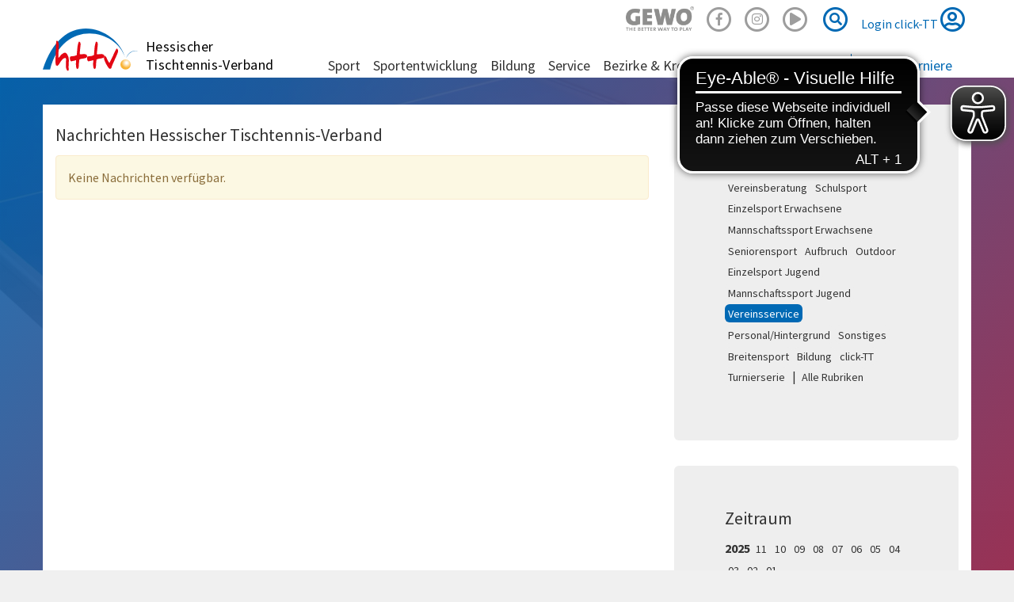

--- FILE ---
content_type: text/html; charset=utf-8
request_url: https://www.httv.de/news/kat/vereinsservice/dat/2009/11/
body_size: 6923
content:
<!DOCTYPE html> 
<html lang="de" dir="ltr" class="no-js"> 
	<head> 
		<meta charset="utf-8"> 
		<!--
	by mdlr

	This website is powered by TYPO3 - inspiring people to share!
	TYPO3 is a free open source Content Management Framework initially created by Kasper Skaarhoj and licensed under GNU/GPL.
	TYPO3 is copyright 1998-2019 of Kasper Skaarhoj. Extensions are copyright of their respective owners.
	Information and contribution at https://typo3.org/
-->
		<title>News: Hessischer Tischtennis-Verband</title>
		<meta name="viewport" content="width=device-width, initial-scale=1"> 
		<meta name="robots" content="index,follow"> 
		<meta name="apple-mobile-web-app-capable" content="no"> 
		<meta name="description" content="Hessischer Tischtennis-Verband"> 
		<meta name="author" content="Hessischer Tischtennis-Verband e.V."> 
		<meta name="keywords" content="Tischtennis"> 
		<meta http-equiv="X-UA-Compatible" content="IE=edge"> 
		<meta name="msapplication-config" content="/browserconfig.xml"> 
		<meta name="msapplication-TileColor" content="#ffffff"> 
		<meta name="theme-color" content="#ffffff"> 
		<meta property="og:title" content="News"> 
		<meta property="og:site_name" content="Hessischer Tischtennis-Verband"> 
		<link rel="stylesheet" type="text/css" href="https://use.fontawesome.com/releases/v5.2.0/css/all.css" media="all"> 
		<link rel="stylesheet" type="text/css" href="https://use.fontawesome.com/releases/v5.2.0/css/v4-shims.css" media="all"> 
		<link rel="stylesheet" type="text/css" href="/typo3temp/compressor/merged-4bf93670e65c4b112591c41a365fcd05.css?1754773716" media="all"> 
		<style type="text/css">
/*<![CDATA[*/
<!--
/*InlineDefaultCss*/
/* default styles for extension "tx_felogin_pi1" */
		.tx-felogin-pi1 label {
			display: block;
		}

/*additionalTSFEInlineStyle*/
.gewo { opacity:.5; width:86px; height:32px; background-size: contain; background-image:url('/fileadmin/httv/gfx/Gewo_logo_Claim_black.png'); background-repeat:no-repeat; display:inline-block; }.gewo:hover { opacity:1; }
-->
/*]]>*/
</style>
		<script type="text/javascript">
/*<![CDATA[*/
/*TS_inlineJS*/

      // Opt-out function
      function gaOptout() {
      document.cookie = disableStr + '=true; expires=Thu, 31 Dec 2099 23:59:59 UTC; path=/';
      window[disableStr] = true;
      }


/*]]>*/
</script>
		<link rel="apple-touch-icon" sizes="180x180" href="/apple-touch-icon.png"> 
		<link rel="icon" type="image/png" sizes="32x32" href="/favicon-32x32.png"> 
		<link rel="icon" type="image/png" sizes="16x16" href="/favicon-16x16.png"> 
		<link rel="manifest" href="/manifest.json"> 
		<link rel="mask-icon" href="/safari-pinned-tab.svg" color="#5bbad5"> 
		<meta name="theme-color" content="#00529f">
		<meta name="facebook-domain-verification" content="oe409jejrvfxf6c54g38z7pa48kmrn"> 
		<script async src="https://cdn.eye-able.com/configs/www.httv.de.js"></script>
		<script async src="https://cdn.eye-able.com/public/js/eyeAble.js"></script>
		<link rel="alternate" type="application/rss+xml" title="RSS 2.0" href="/feed/rss.xml"> 
		<script src="//commondatastorage.googleapis.com/qmftp/RTA.js" type="text/javascript" async></script>
		<script type='text/javascript' src='//c.amazon-adsystem.com/aax2/amzn_ads.js' async></script>
		<script type='text/javascript' async>
      try {
          amznads.getAds('3371');
      } catch (e) { /*ignore*/ }
  </script>
		<script type="text/javascript" src="//storage.googleapis.com/adtags/mytt/click-tt/qmax/QMAX_httv.de.js "></script>
		</head>
	<body id="p19" class="page-19 backendlayout-pagets__default_2_columns_50_50 layout-httv layout-0"> 
		<div id="top"></div>
		<div class="body-bg"><a class="sr-only sr-only-focusable" href="/news/#content">Zum Inhalt springen</a>
			<header id="nav-site-wrap" class="full-header">
				<div class="container">
					<div class="navbar-header">
						<button class="navbar-toggle collapsed" id="navbar-toggle-site" type="button" data-toggle="collapse" data-target="#navbar-main-wrap"><span class="sr-only">Navigation</span><span class="icon-bar"></span><span class="icon-bar"></span><span class="icon-bar"></span></button>
						<button class="navbar-toggle collapsed" id="navbar-toggle-search" type="button" data-toggle="collapse" data-target="#navbar-meta-search"><span class="sr-only">Suche</span><i class="fas fa-search" aria-hidden="true"></i><span class="icon-bar"></span><span class="icon-bar"></span></button>
						<button class="navbar-toggle collapsed" id="navbar-toggle-login" type="button" data-toggle="collapse" data-target="#navbar-meta-login"><span class="sr-only">Login</span><i class="fas fa-lock" aria-hidden="true"></i><span class="icon-bar"></span><span class="icon-bar"></span></button>
						<div id="brand">
							<div id="header-logo-img"><a href="/"><img src="/_dist/Images/logo-httv-cut.svg" alt="HTTV" height="80" width="160"></a></div>
							<div id="header-logo"><a href="/">Hessischer <br>Tischtennis-Verband</a></div>
						</div>
					</div>
					<nav id="primary-menu" aria-label="Primary">
						<ul class="nav navbar-nav navbar-right" id="navbar-meta">
							<li class="hidden-sm hidden-xs"><a href="https://www.contra.de/" target="_blank" title="GEWO"><span class="gewo"></span></a></li>
							<li class="hidden-sm hidden-xs"><a href="https://www.facebook.com/hessen.tt/" target="_blank" title="Facebook"><span class="fa-stack fa-1x"><i class="fab fa-facebook-f fa-stack-1x"></i><i class="far fa-circle fa-stack-2x"></i></span></a></li>
							<li class="hidden-sm hidden-xs"><a href="https://www.instagram.com/hessen.tt/" target="_blank" title="Instagram"><span class="fa-stack fa-1x"><i class="fab fa-instagram fa-stack-1x"></i><i class="far fa-circle fa-stack-2x"></i></span></a></li>
							<li class="hidden-sm hidden-xs"><a href="https://www.youtube.com/channel/UC_7-wKSGIxyFSzSB7Rp8Rpw" target="_blank" title="Youtube"><span class="fa-2x"><span class="fa-layers fa-fw"><i class="far fa-play-circle"></i></span></span></a></li>
							<li class="collapse" id="navbar-meta-search">
								<form action="/suche" method="get" class="form-inline">
									<div class="form-group"><label class="sr-only">Suche</label><input class="form-control" id="navbar-meta-search-query" pattern=".{3,}" required spellcheck="false" dir="ltr" title="Suchen" name="q" autocomplete="off" value="" placeholder="Suche" type="text" lang="de">
										<button type="submit" class="btn btn-link"><span class="sr-only">Suche</span><span class="fa-stack fa-1x"><i class="fas fa-search fa-stack-1x"></i><i class="far fa-circle fa-stack-2x"></i></span></button>
									</div>
								</form>
							</li>
							<li class="login" id="navbar-meta-login"><a href="https://httv.click-tt.de/cgi-bin/WebObjects/nuLigaTTDE.woa/wa/login?federation=HeTTV&region=DE"> Login click-TT <i class="far fa-user-circle fa-2x"></i></a></li>
						</ul>
						<div id="navbar-main-wrap" class="collapse">
							<ul id="navbar-site" class="nav navbar-nav navbar-collapse ">
								<li class=" dropdown "><a href="/sport/" class="dropdown-toggle" data-toggle="dropdown" role="button" aria-haspopup="true" aria-expanded="false"> Sport<b class="caret"></b></a>
									<ul class="dropdown-menu">
										<li><a href="/sport/mannschaftssport/"> Mannschaftssport </a></li>
										<li><a href="/sport/leistungssport/"> Leistungssport </a></li>
										<li><a href="/sport/jugendsport/"> Jugendsport </a></li>
										<li><a href="/sport/seniorensport/"> Seniorensport </a></li>
										<li><a href="/sport/breitensport/"> Breitensport </a></li>
										<li><a href="/sport/schiedsrichter/"> Schiedsrichter </a></li>
										<li class="space"><span> Turnierserie </span></li>
										<li><a href="/sport/vr-cup/"> VR-Cup </a></li>
										<li><a href="/sport/junior-cup/"> Junior-Cup </a></li>
									</ul>
								</li>
								<li class=" dropdown "><a href="/sportentwicklung/" class="dropdown-toggle" data-toggle="dropdown" role="button" aria-haspopup="true" aria-expanded="false"> Sportentwicklung<b class="caret"></b></a>
									<ul class="dropdown-menu">
										<li><a href="/sportentwicklung/aufbruch/"> Aufbruch </a></li>
										<li><a href="/sportentwicklung/schulsport/"> Schulsport </a></li>
										<li><a href="/sportentwicklung/vereinsberatung/"> Vereinsberatung </a></li>
										<li><a href="/sportentwicklung/outdoor/"> Outdoor </a></li>
										<li><a href="/sportentwicklung/mini-meisterschaften/"> mini-Meisterschaften </a></li>
										<li><a href="/sportentwicklung/juniorteam/"> Juniorteam </a></li>
									</ul>
								</li>
								<li class=" dropdown "><a href="/bildung/" class="dropdown-toggle" data-toggle="dropdown" role="button" aria-haspopup="true" aria-expanded="false"> Bildung<b class="caret"></b></a>
									<ul class="dropdown-menu">
										<li><a href="/bildung/alle-termine/"> Alle Termine </a></li>
										<li class="space"><span> Termine </span></li>
										<li><a href="/bildung/startter/"> STARTTER </a></li>
										<li><a href="/bildung/assistenztrainer/"> Assistenztrainer </a></li>
										<li><a href="/bildung/c-trainer-ausbildung/"> C-Trainer-Ausbildung </a></li>
										<li><a href="/bildung/b-vorbereitungskurs/"> B-Vorbereitungskurs </a></li>
										<li><a href="/bildung/b-trainer-ausbildung/"> B-Trainer-Ausbildung </a></li>
										<li><a href="/bildung/fortbildungen/"> Fortbildungen </a></li>
										<li class="space"><span> Weitere </span></li>
										<li><a href="/bildung/reaktivierungskurs/"> Reaktivierungskurs </a></li>
										<li class="space"><span> Info </span></li>
										<li><a href="/bildung/ansprechpartner/"> Ansprechpartner </a></li>
										<li><a href="/bildung/downloads/"> Downloads </a></li>
										<li><a href="/bildung/trainerboerse/"> Trainerbörse </a></li>
										<li><a href="/bildung/faq/"> FAQ </a></li>
									</ul>
								</li>
								<li class=" dropdown "><a href="/service/" class="dropdown-toggle" data-toggle="dropdown" role="button" aria-haspopup="true" aria-expanded="false"> Service<b class="caret"></b></a>
									<ul class="dropdown-menu">
										<li><a href="/service/rahmenterminplaene/"> Rahmenterminpläne </a></li>
										<li><a href="/service/click-tt/"> click-TT </a></li>
										<li><a href="/service/plopp/"> plopp </a></li>
										<li><a href="/service/newsletter/"> Newsletter </a></li>
										<li><a href="/service/downloads/"> Downloads </a></li>
										<li><a href="/service/links/"> Links </a></li>
										<li><a href="/service/kindeswohl/"> Kindeswohl </a></li>
									</ul>
								</li>
								<li class=" dropdown mega-menu"><a href="/bezirke-kreise/" class="dropdown-toggle" data-toggle="dropdown" role="button" aria-haspopup="true" aria-expanded="false"> Bezirke & Kreise<b class="caret"></b></a>
									<div class="mega-menu-content">
										<ul class="dropdown-menu">
											<li class="text-nowrap"><a href="/nord/" class="dropdown-toggle" data-toggle="dropdown" role="button" aria-haspopup="true" aria-expanded="false"> Bezirk Nord<b class="caret"></b></a>
												<ul class="">
													<li><a href="/hersfeld-rotenburg/"> Hersfeld-Rotenburg </a></li>
													<li><a href="/kassel/"> Kassel </a></li>
													<li><a href="/marburg-biedenkopf/"> Marburg-Biedenkopf </a></li>
													<li><a href="/schwalm-eder/"> Schwalm-Eder </a></li>
													<li><a href="/waldeck-frankenberg/"> Waldeck-Frankenberg </a></li>
													<li><a href="/werra-meissner/"> Werra-Meißner </a></li>
												</ul>
											</li>
											<li class="text-nowrap"><a href="/mitte/" class="dropdown-toggle" data-toggle="dropdown" role="button" aria-haspopup="true" aria-expanded="false"> Bezirk Mitte<b class="caret"></b></a>
												<ul class="">
													<li><a href="/fulda/"> Fulda </a></li>
													<li><a href="/giessen/"> Gießen </a></li>
													<li><a href="/main-kinzig/"> Main-Kinzig </a></li>
													<li><a href="/vogelsberg/"> Vogelsberg </a></li>
													<li><a href="/wetterau/"> Wetterau </a></li>
												</ul>
											</li>
											<li class="text-nowrap"><a href="/west/" class="dropdown-toggle" data-toggle="dropdown" role="button" aria-haspopup="true" aria-expanded="false"> Bezirk West<b class="caret"></b></a>
												<ul class="">
													<li><a href="/hochtaunus/"> Hochtaunus </a></li>
													<li><a href="/lahn-dill/"> Lahn-Dill </a></li>
													<li><a href="/limburg-weilburg/"> Limburg-Weilburg </a></li>
													<li><a href="/main-taunus/"> Main-Taunus </a></li>
													<li><a href="/rheingau-taunus/"> Rheingau-Taunus </a></li>
													<li><a href="/wiesbaden/"> Wiesbaden </a></li>
												</ul>
											</li>
											<li class="text-nowrap"><a href="/sued/" class="dropdown-toggle" data-toggle="dropdown" role="button" aria-haspopup="true" aria-expanded="false"> Bezirk Süd<b class="caret"></b></a>
												<ul class="">
													<li><a href="/bergstrasse/"> Bergstraße </a></li>
													<li><a href="/darmstadt-dieburg/"> Darmstadt-Dieburg </a></li>
													<li><a href="/frankfurt/"> Frankfurt </a></li>
													<li><a href="/gross-gerau/"> Groß-Gerau </a></li>
													<li><a href="/odenwald/"> Odenwald </a></li>
													<li><a href="/offenbach/"> Offenbach </a></li>
												</ul>
											</li>
										</ul>
									</div>
								</li>
								<li class=" dropdown "><a href="/anschriften/" class="dropdown-toggle" data-toggle="dropdown" role="button" aria-haspopup="true" aria-expanded="false"> Anschriften<b class="caret"></b></a>
									<ul class="dropdown-menu">
										<li><a href="/anschriften/geschaeftsstelle/"> Geschäftsstelle </a></li>
										<li><a href="/anschriften/verband/praesidium/"> Verband </a></li>
										<li><a href="/ligen/vereine/"> Vereine </a></li>
									</ul>
								</li>
								<li class=" "><a href="/plopp/"> plopp <i class="fas fa-external-link-square-alt fa-xs" aria-hidden="true"></i></a></li>
							</ul>
							<ul id="navbar-play" class="nav navbar-nav navbar-collapse ">
								<li id="navbar-play-title"><a href="https://www.httv.de/service/click-tt/">click-TT</a></li>
								<li class=" dropdown "><a href="/ligen/hessen-und-verbandsligen/" class="dropdown-toggle" data-toggle="dropdown" role="button" aria-haspopup="true" aria-expanded="false"> Ligen<b class="caret"></b></a>
									<ul class="dropdown-menu">
										<li><a target="_blank" href="/ligen/bundesligen/"> Bundesligen <i class="fas fa-external-link-square-alt fa-xs" aria-hidden="true"></i></a></li>
										<li><a target="_blank" href="/ligen/regional-und-oberligen/"> Regional- und Oberligen <i class="fas fa-external-link-square-alt fa-xs" aria-hidden="true"></i></a></li>
										<li><a href="/ligen/hessen-und-verbandsligen/"> Hessen- und Verbandsligen </a></li>
										<li><a href="/ligen/bezirk-nord/"> Bezirk Nord </a></li>
										<li><a href="/ligen/bezirk-mitte/"> Bezirk Mitte </a></li>
										<li><a href="/ligen/bezirk-west/"> Bezirk West </a></li>
										<li><a href="/ligen/bezirk-sued/"> Bezirk Süd </a></li>
										<li class="space"><span> Info </span></li>
										<li><a href="/ligen/vereine/"> Vereine </a></li>
										<li><a target="_blank" href="/ligen/wechselliste/"> Wechselliste <i class="fas fa-external-link-square-alt fa-xs" aria-hidden="true"></i></a></li>
										<li><a target="_blank" href="/ligen/wettkampfarchiv/"> Wettkampfarchiv <i class="fas fa-external-link-square-alt fa-xs" aria-hidden="true"></i></a></li>
									</ul>
								</li>
								<li class=" dropdown "><a href="/turniere/" class="dropdown-toggle" data-toggle="dropdown" role="button" aria-haspopup="true" aria-expanded="false"> Turniere<b class="caret"></b></a>
									<ul class="dropdown-menu">
										<li class="space"><span> Kalender </span></li>
										<li><a href="/turniere/turnierkalender/"> Turnierkalender </a></li>
										<li><a href="/turniere/vr-cup/"> VR-Cup </a></li>
										<li><a href="/turniere/junior-cup-202526/"> Junior-Cup 2025/26 </a></li>
										<li><a href="/turniere/mini-meisterschaften/"> mini-Meisterschaften </a></li>
										<li class="space"><span> Ergebnisse </span></li>
										<li><a href="/turniere/ergebnisse-mktt/"> MKTT-Online Turnierergebnisse </a></li>
										<li><a href="/turniere/verbandsturnierergebnisse-archiv/"> Verbandsturnierergebnisse (Archiv) </a></li>
										<li class="space"><span> Info </span></li>
										<li><a href="/service/rahmenterminplaene/"> Rahmenterminpläne </a></li>
									</ul>
								</li>
							</ul>
						</div>
					</nav>
				</div>
			</header>
			<main id="content" class="main-section">
				<div class="container background-transparent"></div>
				<div class="container">
					<div class="row">
						<div class="col-md-8">
							<h2>Nachrichten Hessischer Tischtennis-Verband</h2>
							<div id="c1642" class="frame frame-type-list frame-layout-0 default">
								<div class="alert alert-warning"> Keine Nachrichten verfügbar. </div>
							</div>
						</div>
						<div class="col-md-4">
							<div id="c2740" class="frame frame-type-list frame-layout-0 jumbotron">
								<h2> Rubriken </h2>
								<div class="news-catmenu"><a class="btn btn-default btn-sm normal" href="/news/kat/vereinsberatung/dat/2009/11/">Vereinsberatung </a><a class="btn btn-default btn-sm normal" href="/news/kat/schulsport/dat/2009/11/">Schulsport </a><a class="btn btn-default btn-sm normal" href="/news/kat/einzelsport-erwachsene/dat/2009/11/">Einzelsport Erwachsene </a><a class="btn btn-default btn-sm normal" href="/news/kat/mannschaftssport-erwachsene/dat/2009/11/">Mannschaftssport Erwachsene </a><a class="btn btn-default btn-sm normal" href="/news/kat/seniorensport/dat/2009/11/">Seniorensport </a><a class="btn btn-default btn-sm normal" href="/news/kat/aufbruch/dat/2009/11/">Aufbruch </a><a class="btn btn-default btn-sm normal" href="/news/kat/outdoor/dat/2009/11/">Outdoor </a><a class="btn btn-default btn-sm normal" href="/news/kat/einzelsport-jugend/dat/2009/11/">Einzelsport Jugend </a><a class="btn btn-default btn-sm normal" href="/news/kat/mannschaftssport-jugend/dat/2009/11/">Mannschaftssport Jugend </a><a class="btn btn-default btn-sm active" href="/news/kat/vereinsservice/dat/2009/11/">Vereinsservice </a><a class="btn btn-default btn-sm normal" href="/news/kat/personalhintergrund/dat/2009/11/">Personal/Hintergrund </a><a class="btn btn-default btn-sm normal" href="/news/kat/sonstiges/dat/2009/11/">Sonstiges </a><a class="btn btn-default btn-sm normal" href="/news/kat/breitensport/dat/2009/11/">Breitensport </a><a class="btn btn-default btn-sm normal" href="/news/kat/bildung/dat/2009/11/">Bildung </a><a class="btn btn-default btn-sm normal" href="/news/kat/click-tt/dat/2009/11/">click-TT </a><a class="btn btn-default btn-sm normal" href="/news/kat/turnierserie/dat/2009/11/">Turnierserie </a> | <a class="btn btn-default btn-sm" href="/news/dat/2009/11/">Alle Rubriken</a></div>
							</div>
							<div id="c293" class="frame frame-type-list frame-layout-0 jumbotron">
								<h2> Zeitraum </h2>
								<div class="news-month">
									<div><b>2025 </b><a class="btn btn-default btn-sm normal" href="/news/kat/vereinsservice/dat/2025/11/">11</a><a class="btn btn-default btn-sm normal" href="/news/kat/vereinsservice/dat/2025/10/">10</a><a class="btn btn-default btn-sm normal" href="/news/kat/vereinsservice/dat/2025/09/">09</a><a class="btn btn-default btn-sm normal" href="/news/kat/vereinsservice/dat/2025/08/">08</a><a class="btn btn-default btn-sm normal" href="/news/kat/vereinsservice/dat/2025/07/">07</a><a class="btn btn-default btn-sm normal" href="/news/kat/vereinsservice/dat/2025/06/">06</a><a class="btn btn-default btn-sm normal" href="/news/kat/vereinsservice/dat/2025/05/">05</a><a class="btn btn-default btn-sm normal" href="/news/kat/vereinsservice/dat/2025/04/">04</a><a class="btn btn-default btn-sm normal" href="/news/kat/vereinsservice/dat/2025/03/">03</a><a class="btn btn-default btn-sm normal" href="/news/kat/vereinsservice/dat/2025/02/">02</a><a class="btn btn-default btn-sm normal" href="/news/kat/vereinsservice/dat/2025/01/">01</a></div>
									<div><b>2024 </b><a class="btn btn-default btn-sm normal" href="/news/kat/vereinsservice/dat/2024/12/">12</a><a class="btn btn-default btn-sm normal" href="/news/kat/vereinsservice/dat/2024/11/">11</a><a class="btn btn-default btn-sm normal" href="/news/kat/vereinsservice/dat/2024/10/">10</a><a class="btn btn-default btn-sm normal" href="/news/kat/vereinsservice/dat/2024/09/">09</a><a class="btn btn-default btn-sm normal" href="/news/kat/vereinsservice/dat/2024/08/">08</a><a class="btn btn-default btn-sm normal" href="/news/kat/vereinsservice/dat/2024/07/">07</a><a class="btn btn-default btn-sm normal" href="/news/kat/vereinsservice/dat/2024/06/">06</a><a class="btn btn-default btn-sm normal" href="/news/kat/vereinsservice/dat/2024/05/">05</a><a class="btn btn-default btn-sm normal" href="/news/kat/vereinsservice/dat/2024/04/">04</a><a class="btn btn-default btn-sm normal" href="/news/kat/vereinsservice/dat/2024/03/">03</a><a class="btn btn-default btn-sm normal" href="/news/kat/vereinsservice/dat/2024/02/">02</a><a class="btn btn-default btn-sm normal" href="/news/kat/vereinsservice/dat/2024/01/">01</a></div>
									<div><b>2023 </b><a class="btn btn-default btn-sm normal" href="/news/kat/vereinsservice/dat/2023/12/">12</a><a class="btn btn-default btn-sm normal" href="/news/kat/vereinsservice/dat/2023/11/">11</a><a class="btn btn-default btn-sm normal" href="/news/kat/vereinsservice/dat/2023/10/">10</a><a class="btn btn-default btn-sm normal" href="/news/kat/vereinsservice/dat/2023/09/">09</a><a class="btn btn-default btn-sm normal" href="/news/kat/vereinsservice/dat/2023/08/">08</a><a class="btn btn-default btn-sm normal" href="/news/kat/vereinsservice/dat/2023/07/">07</a><a class="btn btn-default btn-sm normal" href="/news/kat/vereinsservice/dat/2023/06/">06</a><a class="btn btn-default btn-sm normal" href="/news/kat/vereinsservice/dat/2023/05/">05</a><a class="btn btn-default btn-sm normal" href="/news/kat/vereinsservice/dat/2023/04/">04</a><a class="btn btn-default btn-sm normal" href="/news/kat/vereinsservice/dat/2023/03/">03</a><a class="btn btn-default btn-sm normal" href="/news/kat/vereinsservice/dat/2023/02/">02</a><a class="btn btn-default btn-sm normal" href="/news/kat/vereinsservice/dat/2023/01/">01</a></div>
									<div><b>2022 </b><a class="btn btn-default btn-sm normal" href="/news/kat/vereinsservice/dat/2022/12/">12</a><a class="btn btn-default btn-sm normal" href="/news/kat/vereinsservice/dat/2022/11/">11</a><a class="btn btn-default btn-sm normal" href="/news/kat/vereinsservice/dat/2022/10/">10</a><a class="btn btn-default btn-sm normal" href="/news/kat/vereinsservice/dat/2022/09/">09</a><a class="btn btn-default btn-sm normal" href="/news/kat/vereinsservice/dat/2022/08/">08</a><a class="btn btn-default btn-sm normal" href="/news/kat/vereinsservice/dat/2022/07/">07</a><a class="btn btn-default btn-sm normal" href="/news/kat/vereinsservice/dat/2022/06/">06</a><a class="btn btn-default btn-sm normal" href="/news/kat/vereinsservice/dat/2022/05/">05</a><a class="btn btn-default btn-sm normal" href="/news/kat/vereinsservice/dat/2022/04/">04</a><a class="btn btn-default btn-sm normal" href="/news/kat/vereinsservice/dat/2022/03/">03</a><a class="btn btn-default btn-sm normal" href="/news/kat/vereinsservice/dat/2022/02/">02</a><a class="btn btn-default btn-sm normal" href="/news/kat/vereinsservice/dat/2022/01/">01</a></div>
									<button class="btn btn-default btn-sm" type="button" data-toggle="collapse" data-target="#date-menu-more" aria-expanded="false" aria-controls="date-menu-more"> mehr... </button>
									 | <a class="btn btn-default btn-sm" href="/news/kat/vereinsservice/">Gesamter Zeitraum </a>
									<div class="collapse" id="date-menu-more">
										<div><b>2021 </b><a class="btn btn-default btn-sm normal" href="/news/kat/vereinsservice/dat/2021/12/">12</a><a class="btn btn-default btn-sm normal" href="/news/kat/vereinsservice/dat/2021/11/">11</a><a class="btn btn-default btn-sm normal" href="/news/kat/vereinsservice/dat/2021/10/">10</a><a class="btn btn-default btn-sm normal" href="/news/kat/vereinsservice/dat/2021/09/">09</a><a class="btn btn-default btn-sm normal" href="/news/kat/vereinsservice/dat/2021/08/">08</a><a class="btn btn-default btn-sm normal" href="/news/kat/vereinsservice/dat/2021/07/">07</a><a class="btn btn-default btn-sm normal" href="/news/kat/vereinsservice/dat/2021/06/">06</a><a class="btn btn-default btn-sm normal" href="/news/kat/vereinsservice/dat/2021/05/">05</a><a class="btn btn-default btn-sm normal" href="/news/kat/vereinsservice/dat/2021/04/">04</a><a class="btn btn-default btn-sm normal" href="/news/kat/vereinsservice/dat/2021/03/">03</a><a class="btn btn-default btn-sm normal" href="/news/kat/vereinsservice/dat/2021/02/">02</a><a class="btn btn-default btn-sm normal" href="/news/kat/vereinsservice/dat/2021/01/">01</a></div>
										<div><b>2020 </b><a class="btn btn-default btn-sm normal" href="/news/kat/vereinsservice/dat/2020/12/">12</a><a class="btn btn-default btn-sm normal" href="/news/kat/vereinsservice/dat/2020/11/">11</a><a class="btn btn-default btn-sm normal" href="/news/kat/vereinsservice/dat/2020/10/">10</a><a class="btn btn-default btn-sm normal" href="/news/kat/vereinsservice/dat/2020/09/">09</a><a class="btn btn-default btn-sm normal" href="/news/kat/vereinsservice/dat/2020/08/">08</a><a class="btn btn-default btn-sm normal" href="/news/kat/vereinsservice/dat/2020/07/">07</a><a class="btn btn-default btn-sm normal" href="/news/kat/vereinsservice/dat/2020/06/">06</a><a class="btn btn-default btn-sm normal" href="/news/kat/vereinsservice/dat/2020/05/">05</a><a class="btn btn-default btn-sm normal" href="/news/kat/vereinsservice/dat/2020/04/">04</a><a class="btn btn-default btn-sm normal" href="/news/kat/vereinsservice/dat/2020/03/">03</a><a class="btn btn-default btn-sm normal" href="/news/kat/vereinsservice/dat/2020/02/">02</a><a class="btn btn-default btn-sm normal" href="/news/kat/vereinsservice/dat/2020/01/">01</a></div>
										<div><b>2019 </b><a class="btn btn-default btn-sm normal" href="/news/kat/vereinsservice/dat/2019/12/">12</a><a class="btn btn-default btn-sm normal" href="/news/kat/vereinsservice/dat/2019/11/">11</a><a class="btn btn-default btn-sm normal" href="/news/kat/vereinsservice/dat/2019/10/">10</a><a class="btn btn-default btn-sm normal" href="/news/kat/vereinsservice/dat/2019/09/">09</a><a class="btn btn-default btn-sm normal" href="/news/kat/vereinsservice/dat/2019/08/">08</a><a class="btn btn-default btn-sm normal" href="/news/kat/vereinsservice/dat/2019/07/">07</a><a class="btn btn-default btn-sm normal" href="/news/kat/vereinsservice/dat/2019/06/">06</a><a class="btn btn-default btn-sm normal" href="/news/kat/vereinsservice/dat/2019/05/">05</a><a class="btn btn-default btn-sm normal" href="/news/kat/vereinsservice/dat/2019/04/">04</a><a class="btn btn-default btn-sm normal" href="/news/kat/vereinsservice/dat/2019/03/">03</a><a class="btn btn-default btn-sm normal" href="/news/kat/vereinsservice/dat/2019/02/">02</a><a class="btn btn-default btn-sm normal" href="/news/kat/vereinsservice/dat/2019/01/">01</a></div>
										<div><b>2018 </b><a class="btn btn-default btn-sm normal" href="/news/kat/vereinsservice/dat/2018/12/">12</a><a class="btn btn-default btn-sm normal" href="/news/kat/vereinsservice/dat/2018/11/">11</a><a class="btn btn-default btn-sm normal" href="/news/kat/vereinsservice/dat/2018/10/">10</a><a class="btn btn-default btn-sm normal" href="/news/kat/vereinsservice/dat/2018/09/">09</a><a class="btn btn-default btn-sm normal" href="/news/kat/vereinsservice/dat/2018/08/">08</a><a class="btn btn-default btn-sm normal" href="/news/kat/vereinsservice/dat/2018/07/">07</a><a class="btn btn-default btn-sm normal" href="/news/kat/vereinsservice/dat/2018/06/">06</a><a class="btn btn-default btn-sm normal" href="/news/kat/vereinsservice/dat/2018/05/">05</a><a class="btn btn-default btn-sm normal" href="/news/kat/vereinsservice/dat/2018/04/">04</a><a class="btn btn-default btn-sm normal" href="/news/kat/vereinsservice/dat/2018/03/">03</a><a class="btn btn-default btn-sm normal" href="/news/kat/vereinsservice/dat/2018/02/">02</a><a class="btn btn-default btn-sm normal" href="/news/kat/vereinsservice/dat/2018/01/">01</a></div>
										<div><b>2017 </b><a class="btn btn-default btn-sm normal" href="/news/kat/vereinsservice/dat/2017/12/">12</a><a class="btn btn-default btn-sm normal" href="/news/kat/vereinsservice/dat/2017/11/">11</a><a class="btn btn-default btn-sm normal" href="/news/kat/vereinsservice/dat/2017/10/">10</a><a class="btn btn-default btn-sm normal" href="/news/kat/vereinsservice/dat/2017/09/">09</a><a class="btn btn-default btn-sm normal" href="/news/kat/vereinsservice/dat/2017/08/">08</a><a class="btn btn-default btn-sm normal" href="/news/kat/vereinsservice/dat/2017/07/">07</a><a class="btn btn-default btn-sm normal" href="/news/kat/vereinsservice/dat/2017/06/">06</a><a class="btn btn-default btn-sm normal" href="/news/kat/vereinsservice/dat/2017/05/">05</a><a class="btn btn-default btn-sm normal" href="/news/kat/vereinsservice/dat/2017/04/">04</a><a class="btn btn-default btn-sm normal" href="/news/kat/vereinsservice/dat/2017/03/">03</a><a class="btn btn-default btn-sm normal" href="/news/kat/vereinsservice/dat/2017/02/">02</a><a class="btn btn-default btn-sm normal" href="/news/kat/vereinsservice/dat/2017/01/">01</a></div>
										<div><b>2016 </b><a class="btn btn-default btn-sm normal" href="/news/kat/vereinsservice/dat/2016/12/">12</a><a class="btn btn-default btn-sm normal" href="/news/kat/vereinsservice/dat/2016/11/">11</a><a class="btn btn-default btn-sm normal" href="/news/kat/vereinsservice/dat/2016/10/">10</a><a class="btn btn-default btn-sm normal" href="/news/kat/vereinsservice/dat/2016/09/">09</a><a class="btn btn-default btn-sm normal" href="/news/kat/vereinsservice/dat/2016/08/">08</a><a class="btn btn-default btn-sm normal" href="/news/kat/vereinsservice/dat/2016/07/">07</a><a class="btn btn-default btn-sm normal" href="/news/kat/vereinsservice/dat/2016/06/">06</a><a class="btn btn-default btn-sm normal" href="/news/kat/vereinsservice/dat/2016/05/">05</a><a class="btn btn-default btn-sm normal" href="/news/kat/vereinsservice/dat/2016/04/">04</a><a class="btn btn-default btn-sm normal" href="/news/kat/vereinsservice/dat/2016/03/">03</a><a class="btn btn-default btn-sm normal" href="/news/kat/vereinsservice/dat/2016/02/">02</a><a class="btn btn-default btn-sm normal" href="/news/kat/vereinsservice/dat/2016/01/">01</a></div>
										<div><b>2015 </b><a class="btn btn-default btn-sm normal" href="/news/kat/vereinsservice/dat/2015/12/">12</a><a class="btn btn-default btn-sm normal" href="/news/kat/vereinsservice/dat/2015/11/">11</a><a class="btn btn-default btn-sm normal" href="/news/kat/vereinsservice/dat/2015/10/">10</a><a class="btn btn-default btn-sm normal" href="/news/kat/vereinsservice/dat/2015/09/">09</a><a class="btn btn-default btn-sm normal" href="/news/kat/vereinsservice/dat/2015/08/">08</a><a class="btn btn-default btn-sm normal" href="/news/kat/vereinsservice/dat/2015/07/">07</a><a class="btn btn-default btn-sm normal" href="/news/kat/vereinsservice/dat/2015/06/">06</a><a class="btn btn-default btn-sm normal" href="/news/kat/vereinsservice/dat/2015/05/">05</a><a class="btn btn-default btn-sm normal" href="/news/kat/vereinsservice/dat/2015/04/">04</a><a class="btn btn-default btn-sm normal" href="/news/kat/vereinsservice/dat/2015/03/">03</a><a class="btn btn-default btn-sm normal" href="/news/kat/vereinsservice/dat/2015/02/">02</a><a class="btn btn-default btn-sm normal" href="/news/kat/vereinsservice/dat/2015/01/">01</a></div>
										<div><b>2014 </b><a class="btn btn-default btn-sm normal" href="/news/kat/vereinsservice/dat/2014/12/">12</a><a class="btn btn-default btn-sm normal" href="/news/kat/vereinsservice/dat/2014/11/">11</a><a class="btn btn-default btn-sm normal" href="/news/kat/vereinsservice/dat/2014/10/">10</a><a class="btn btn-default btn-sm normal" href="/news/kat/vereinsservice/dat/2014/09/">09</a><a class="btn btn-default btn-sm normal" href="/news/kat/vereinsservice/dat/2014/08/">08</a><a class="btn btn-default btn-sm normal" href="/news/kat/vereinsservice/dat/2014/07/">07</a><a class="btn btn-default btn-sm normal" href="/news/kat/vereinsservice/dat/2014/06/">06</a><a class="btn btn-default btn-sm normal" href="/news/kat/vereinsservice/dat/2014/05/">05</a><a class="btn btn-default btn-sm normal" href="/news/kat/vereinsservice/dat/2014/04/">04</a><a class="btn btn-default btn-sm normal" href="/news/kat/vereinsservice/dat/2014/03/">03</a><a class="btn btn-default btn-sm normal" href="/news/kat/vereinsservice/dat/2014/02/">02</a><a class="btn btn-default btn-sm normal" href="/news/kat/vereinsservice/dat/2014/01/">01</a></div>
										<div><b>2013 </b><a class="btn btn-default btn-sm normal" href="/news/kat/vereinsservice/dat/2013/12/">12</a><a class="btn btn-default btn-sm normal" href="/news/kat/vereinsservice/dat/2013/11/">11</a><a class="btn btn-default btn-sm normal" href="/news/kat/vereinsservice/dat/2013/10/">10</a><a class="btn btn-default btn-sm normal" href="/news/kat/vereinsservice/dat/2013/09/">09</a><a class="btn btn-default btn-sm normal" href="/news/kat/vereinsservice/dat/2013/08/">08</a><a class="btn btn-default btn-sm normal" href="/news/kat/vereinsservice/dat/2013/07/">07</a><a class="btn btn-default btn-sm normal" href="/news/kat/vereinsservice/dat/2013/06/">06</a><a class="btn btn-default btn-sm normal" href="/news/kat/vereinsservice/dat/2013/05/">05</a><a class="btn btn-default btn-sm normal" href="/news/kat/vereinsservice/dat/2013/04/">04</a><a class="btn btn-default btn-sm normal" href="/news/kat/vereinsservice/dat/2013/03/">03</a><a class="btn btn-default btn-sm normal" href="/news/kat/vereinsservice/dat/2013/02/">02</a><a class="btn btn-default btn-sm normal" href="/news/kat/vereinsservice/dat/2013/01/">01</a></div>
										<div><b>2012 </b><a class="btn btn-default btn-sm normal" href="/news/kat/vereinsservice/dat/2012/12/">12</a><a class="btn btn-default btn-sm normal" href="/news/kat/vereinsservice/dat/2012/11/">11</a><a class="btn btn-default btn-sm normal" href="/news/kat/vereinsservice/dat/2012/10/">10</a><a class="btn btn-default btn-sm normal" href="/news/kat/vereinsservice/dat/2012/09/">09</a><a class="btn btn-default btn-sm normal" href="/news/kat/vereinsservice/dat/2012/08/">08</a><a class="btn btn-default btn-sm normal" href="/news/kat/vereinsservice/dat/2012/07/">07</a><a class="btn btn-default btn-sm normal" href="/news/kat/vereinsservice/dat/2012/06/">06</a><a class="btn btn-default btn-sm normal" href="/news/kat/vereinsservice/dat/2012/05/">05</a><a class="btn btn-default btn-sm normal" href="/news/kat/vereinsservice/dat/2012/04/">04</a><a class="btn btn-default btn-sm normal" href="/news/kat/vereinsservice/dat/2012/03/">03</a><a class="btn btn-default btn-sm normal" href="/news/kat/vereinsservice/dat/2012/02/">02</a><a class="btn btn-default btn-sm normal" href="/news/kat/vereinsservice/dat/2012/01/">01</a></div>
										<div><b>2011 </b><a class="btn btn-default btn-sm normal" href="/news/kat/vereinsservice/dat/2011/12/">12</a><a class="btn btn-default btn-sm normal" href="/news/kat/vereinsservice/dat/2011/11/">11</a><a class="btn btn-default btn-sm normal" href="/news/kat/vereinsservice/dat/2011/10/">10</a><a class="btn btn-default btn-sm normal" href="/news/kat/vereinsservice/dat/2011/09/">09</a><a class="btn btn-default btn-sm normal" href="/news/kat/vereinsservice/dat/2011/08/">08</a><a class="btn btn-default btn-sm normal" href="/news/kat/vereinsservice/dat/2011/07/">07</a><a class="btn btn-default btn-sm normal" href="/news/kat/vereinsservice/dat/2011/06/">06</a><a class="btn btn-default btn-sm normal" href="/news/kat/vereinsservice/dat/2011/05/">05</a><a class="btn btn-default btn-sm normal" href="/news/kat/vereinsservice/dat/2011/04/">04</a><a class="btn btn-default btn-sm normal" href="/news/kat/vereinsservice/dat/2011/03/">03</a><a class="btn btn-default btn-sm normal" href="/news/kat/vereinsservice/dat/2011/02/">02</a><a class="btn btn-default btn-sm normal" href="/news/kat/vereinsservice/dat/2011/01/">01</a></div>
										<div><b>2010 </b><a class="btn btn-default btn-sm normal" href="/news/kat/vereinsservice/dat/2010/12/">12</a><a class="btn btn-default btn-sm normal" href="/news/kat/vereinsservice/dat/2010/11/">11</a><a class="btn btn-default btn-sm normal" href="/news/kat/vereinsservice/dat/2010/10/">10</a><a class="btn btn-default btn-sm normal" href="/news/kat/vereinsservice/dat/2010/09/">09</a><a class="btn btn-default btn-sm normal" href="/news/kat/vereinsservice/dat/2010/08/">08</a><a class="btn btn-default btn-sm normal" href="/news/kat/vereinsservice/dat/2010/07/">07</a><a class="btn btn-default btn-sm normal" href="/news/kat/vereinsservice/dat/2010/06/">06</a><a class="btn btn-default btn-sm normal" href="/news/kat/vereinsservice/dat/2010/05/">05</a><a class="btn btn-default btn-sm normal" href="/news/kat/vereinsservice/dat/2010/04/">04</a><a class="btn btn-default btn-sm normal" href="/news/kat/vereinsservice/dat/2010/03/">03</a><a class="btn btn-default btn-sm normal" href="/news/kat/vereinsservice/dat/2010/02/">02</a><a class="btn btn-default btn-sm normal" href="/news/kat/vereinsservice/dat/2010/01/">01</a></div>
										<div><b>2009 </b><a class="btn btn-default btn-sm normal" href="/news/kat/vereinsservice/dat/2009/12/">12</a><a class="btn btn-default btn-sm normal active" href="/news/kat/vereinsservice/dat/2009/11/">11</a><a class="btn btn-default btn-sm normal" href="/news/kat/vereinsservice/dat/2009/10/">10</a><a class="btn btn-default btn-sm normal" href="/news/kat/vereinsservice/dat/2009/09/">09</a><a class="btn btn-default btn-sm normal" href="/news/kat/vereinsservice/dat/2009/08/">08</a><a class="btn btn-default btn-sm normal" href="/news/kat/vereinsservice/dat/2009/07/">07</a><a class="btn btn-default btn-sm normal" href="/news/kat/vereinsservice/dat/2009/06/">06</a><a class="btn btn-default btn-sm normal" href="/news/kat/vereinsservice/dat/2009/05/">05</a><a class="btn btn-default btn-sm normal" href="/news/kat/vereinsservice/dat/2009/04/">04</a><a class="btn btn-default btn-sm normal" href="/news/kat/vereinsservice/dat/2009/03/">03</a><a class="btn btn-default btn-sm normal" href="/news/kat/vereinsservice/dat/2009/02/">02</a><a class="btn btn-default btn-sm normal" href="/news/kat/vereinsservice/dat/2009/01/">01</a></div>
										<div><b>2008 </b><a class="btn btn-default btn-sm normal" href="/news/kat/vereinsservice/dat/2008/12/">12</a><a class="btn btn-default btn-sm normal" href="/news/kat/vereinsservice/dat/2008/11/">11</a><a class="btn btn-default btn-sm normal" href="/news/kat/vereinsservice/dat/2008/10/">10</a><a class="btn btn-default btn-sm normal" href="/news/kat/vereinsservice/dat/2008/09/">09</a><a class="btn btn-default btn-sm normal" href="/news/kat/vereinsservice/dat/2008/08/">08</a><a class="btn btn-default btn-sm normal" href="/news/kat/vereinsservice/dat/2008/07/">07</a><a class="btn btn-default btn-sm normal" href="/news/kat/vereinsservice/dat/2008/06/">06</a><a class="btn btn-default btn-sm normal" href="/news/kat/vereinsservice/dat/2008/05/">05</a><a class="btn btn-default btn-sm normal" href="/news/kat/vereinsservice/dat/2008/04/">04</a><a class="btn btn-default btn-sm normal" href="/news/kat/vereinsservice/dat/2008/03/">03</a><a class="btn btn-default btn-sm normal" href="/news/kat/vereinsservice/dat/2008/02/">02</a><a class="btn btn-default btn-sm normal" href="/news/kat/vereinsservice/dat/2008/01/">01</a></div>
										<div><b>2007 </b><a class="btn btn-default btn-sm normal" href="/news/kat/vereinsservice/dat/2007/12/">12</a><a class="btn btn-default btn-sm normal" href="/news/kat/vereinsservice/dat/2007/11/">11</a><a class="btn btn-default btn-sm normal" href="/news/kat/vereinsservice/dat/2007/10/">10</a><a class="btn btn-default btn-sm normal" href="/news/kat/vereinsservice/dat/2007/09/">09</a><a class="btn btn-default btn-sm normal" href="/news/kat/vereinsservice/dat/2007/08/">08</a><a class="btn btn-default btn-sm normal" href="/news/kat/vereinsservice/dat/2007/07/">07</a><a class="btn btn-default btn-sm normal" href="/news/kat/vereinsservice/dat/2007/06/">06</a><a class="btn btn-default btn-sm normal" href="/news/kat/vereinsservice/dat/2007/05/">05</a><a class="btn btn-default btn-sm normal" href="/news/kat/vereinsservice/dat/2007/04/">04</a><a class="btn btn-default btn-sm normal" href="/news/kat/vereinsservice/dat/2007/03/">03</a><a class="btn btn-default btn-sm normal" href="/news/kat/vereinsservice/dat/2007/02/">02</a><a class="btn btn-default btn-sm normal" href="/news/kat/vereinsservice/dat/2007/01/">01</a></div>
										<div><b>2006 </b><a class="btn btn-default btn-sm normal" href="/news/kat/vereinsservice/dat/2006/12/">12</a><a class="btn btn-default btn-sm normal" href="/news/kat/vereinsservice/dat/2006/11/">11</a><a class="btn btn-default btn-sm normal" href="/news/kat/vereinsservice/dat/2006/10/">10</a><a class="btn btn-default btn-sm normal" href="/news/kat/vereinsservice/dat/2006/09/">09</a><a class="btn btn-default btn-sm normal" href="/news/kat/vereinsservice/dat/2006/08/">08</a><a class="btn btn-default btn-sm normal" href="/news/kat/vereinsservice/dat/2006/07/">07</a><a class="btn btn-default btn-sm normal" href="/news/kat/vereinsservice/dat/2006/06/">06</a><a class="btn btn-default btn-sm normal" href="/news/kat/vereinsservice/dat/2006/05/">05</a><a class="btn btn-default btn-sm normal" href="/news/kat/vereinsservice/dat/2006/04/">04</a><a class="btn btn-default btn-sm normal" href="/news/kat/vereinsservice/dat/2006/03/">03</a><a class="btn btn-default btn-sm normal" href="/news/kat/vereinsservice/dat/2006/02/">02</a><a class="btn btn-default btn-sm normal" href="/news/kat/vereinsservice/dat/2006/01/">01</a></div>
										<div><b>2005 </b><a class="btn btn-default btn-sm normal" href="/news/kat/vereinsservice/dat/2005/12/">12</a><a class="btn btn-default btn-sm normal" href="/news/kat/vereinsservice/dat/2005/11/">11</a><a class="btn btn-default btn-sm normal" href="/news/kat/vereinsservice/dat/2005/10/">10</a><a class="btn btn-default btn-sm normal" href="/news/kat/vereinsservice/dat/2005/09/">09</a><a class="btn btn-default btn-sm normal" href="/news/kat/vereinsservice/dat/2005/08/">08</a><a class="btn btn-default btn-sm normal" href="/news/kat/vereinsservice/dat/2005/07/">07</a><a class="btn btn-default btn-sm normal" href="/news/kat/vereinsservice/dat/2005/06/">06</a><a class="btn btn-default btn-sm normal" href="/news/kat/vereinsservice/dat/2005/05/">05</a><a class="btn btn-default btn-sm normal" href="/news/kat/vereinsservice/dat/2005/04/">04</a><a class="btn btn-default btn-sm normal" href="/news/kat/vereinsservice/dat/2005/03/">03</a><a class="btn btn-default btn-sm normal" href="/news/kat/vereinsservice/dat/2005/02/">02</a><a class="btn btn-default btn-sm normal" href="/news/kat/vereinsservice/dat/2005/01/">01</a></div>
										<div><b>2004 </b><a class="btn btn-default btn-sm normal" href="/news/kat/vereinsservice/dat/2004/12/">12</a><a class="btn btn-default btn-sm normal" href="/news/kat/vereinsservice/dat/2004/11/">11</a><a class="btn btn-default btn-sm normal" href="/news/kat/vereinsservice/dat/2004/10/">10</a><a class="btn btn-default btn-sm normal" href="/news/kat/vereinsservice/dat/2004/09/">09</a><a class="btn btn-default btn-sm normal" href="/news/kat/vereinsservice/dat/2004/08/">08</a><a class="btn btn-default btn-sm normal" href="/news/kat/vereinsservice/dat/2004/07/">07</a><a class="btn btn-default btn-sm normal" href="/news/kat/vereinsservice/dat/2004/06/">06</a><a class="btn btn-default btn-sm normal" href="/news/kat/vereinsservice/dat/2004/05/">05</a></div>
									</div>
								</div>
							</div>
						</div>
					</div>
				</div>
			</main>
			<div class="breadcrumb-section">
				<div class="container">
					<ol class="breadcrumb" itemscope="itemscope" itemtype="http://data-vocabulary.org/Breadcrumb">
						<li class=""><a title="httv.de" href="/">httv.de</a></li>
					</ol>
				</div>
			</div>
			<div class="c-section-partner">
				<div class="container">
					<h2> Partner und Sponsoren </h2>
					<div class="banner-wrapper">
						<div class="row banner">
							<div class="col-md-3 col-xs-6">
								<figure class="image c379"><a data-uid="10" rel="nofollow" target="_blank" href="http://www.contra.de"><img alt="GEWO Footer" src="/media/000/Banner/Gewo_logo_Claim_black_300_px.jpg" width="300" height="109" /></a></figure>
							</div>
						</div>
					</div>
				</div>
			</div>
			<footer>
				<div class="footer-section">
					<div class="container">
						<div class="row">
							<div class="col-sm-4">
								<div id="c14483" class="frame frame-type-text frame-layout-0 default">
									<p><strong>Hessischer Tischtennis-Verband</strong><br />Grüninger Str. 17,&nbsp;35415 Pohlheim <br /><span class="text-nowrap">Tel 06403/9568-0</span> • <span class="text-nowrap">Fax: 06403/9568-13</span><br />geschaeftsstelle@httv.de</p>
								</div>
							</div>
							<div class="col-sm-4">
								<div id="c14484" class="frame frame-type-text frame-layout-0 default">
									<p><strong>Öffnungszeiten</strong><br />Montag, Dienstag, Donnerstag: <span class="text-nowrap">8:00 – 12:00, </span><span class="text-nowrap">13:00 – 16:00 Uhr<br /></span><span class="text-nowrap">Freitag: 8:00 – 12:00 Uhr</span></p>
								</div>
							</div>
							<div class="col-sm-4" id="social"></div>
						</div>
					</div>
				</div>
				<div class="meta-section">
					<div class="container">
						<nav>
							<ul class="nav navbar-nav" id="navbar-footer">
								<li><a href="/anschriften/geschaeftsstelle/"> Kontakt </a></li>
								<li><a href="/impressum/"> Impressum </a></li>
								<li><a href="/barrierefreiheit/"> Barrierefreiheit </a></li>
								<li><a href="/datenschutz/"> Datenschutz </a></li>
								<li><a href="/haftung/"> Haftung </a></li>
							</ul>
						</nav>
						<div id="copyright"><small> © 2025 Hessischer Tischtennis-Verband e.V. </small></div>
					</div>
				</div>
			</footer>
			<a class="scroll-top" title="Nach oben rollen" href="#top"><span class="scroll-top-icon"></span></a></div>
		<script src="/typo3temp/compressor/merged-dbfbe3998e5af0ee8bb3c66cb04a4d32.js?1758021683" type="text/javascript"></script>
		<script type="text/javascript">
/*<![CDATA[*/
/*TS_inlineFooter*/
      // Disable tracking ...
      var gaProperty = 'UA-299271-49';
      var disableStr = 'ga-disable-' + gaProperty;
      // Disable tracking if the opt-out cookie exists.
      if (document.cookie.indexOf(disableStr + '=true') > -1) {
        window[disableStr] = true;
      }
      // Opt-out function
      function gaOptout() {
      document.cookie = disableStr + '=true; expires=Thu, 31 Dec 2099 23:59:59 UTC; path=/';
      window[disableStr] = true;
      }

/*]]>*/
</script>
		</body>
	 </html>

--- FILE ---
content_type: text/css; charset=utf-8
request_url: https://www.httv.de/typo3temp/compressor/merged-4bf93670e65c4b112591c41a365fcd05.css?1754773716
body_size: 43247
content:
@charset "UTF-8";
/* moved by compressor */
/* source-sans-pro-300 - latin */
@font-face {
  font-family: 'Source Sans Pro';
  font-style: normal;
  font-weight: 300;
  src: local(''),
       url('/fonts/source-sans-pro-v21-latin-300.woff2') format('woff2'), /* Chrome 26+, Opera 23+, Firefox 39+ */
       url('/fonts/source-sans-pro-v21-latin-300.woff') format('woff'); /* Chrome 6+, Firefox 3.6+, IE 9+, Safari 5.1+ */
}

/* source-sans-pro-regular - latin */
@font-face {
  font-family: 'Source Sans Pro';
  font-style: normal;
  font-weight: 400;
  src: local(''),
       url('/fonts/source-sans-pro-v21-latin-regular.woff2') format('woff2'), /* Chrome 26+, Opera 23+, Firefox 39+ */
       url('/fonts/source-sans-pro-v21-latin-regular.woff') format('woff'); /* Chrome 6+, Firefox 3.6+, IE 9+, Safari 5.1+ */
}

/* source-sans-pro-italic - latin */
@font-face {
  font-family: 'Source Sans Pro';
  font-style: italic;
  font-weight: 400;
  src: local(''),
       url('/fonts/source-sans-pro-v21-latin-italic.woff2') format('woff2'), /* Chrome 26+, Opera 23+, Firefox 39+ */
       url('/fonts/source-sans-pro-v21-latin-italic.woff') format('woff'); /* Chrome 6+, Firefox 3.6+, IE 9+, Safari 5.1+ */
}

/* source-sans-pro-700 - latin */
@font-face {
  font-family: 'Source Sans Pro';
  font-style: normal;
  font-weight: 700;
  src: local(''),
       url('/fonts/source-sans-pro-v21-latin-700.woff2') format('woff2'), /* Chrome 26+, Opera 23+, Firefox 39+ */
       url('/fonts/source-sans-pro-v21-latin-700.woff') format('woff'); /* Chrome 6+, Firefox 3.6+, IE 9+, Safari 5.1+ */
}


/* ===================================================
Main File For Imports
=================================================== */
/* ===================================================
BOOTSTRAP SETTINGS
=================================================== */
/*
#a7b9d9
#d38b02
*/
/*!
 * Bootstrap v3.3.6 (http://getbootstrap.com)
 * Copyright 2011-2015 Twitter, Inc.
 * Licensed under MIT (https://github.com/twbs/bootstrap/blob/master/LICENSE)
 */
/*! normalize.css v3.0.3 | MIT License | github.com/necolas/normalize.css */
html {
  font-family: sans-serif;
  -ms-text-size-adjust: 100%;
  -webkit-text-size-adjust: 100%; }

body {
  margin: 0; }

article,
aside,
details,
figcaption,
figure,
footer,
header,
hgroup,
main,
menu,
nav,
section,
summary {
  display: block; }

audio,
canvas,
progress,
video {
  display: inline-block;
  vertical-align: baseline; }

audio:not([controls]) {
  display: none;
  height: 0; }

[hidden],
template {
  display: none; }

a {
  background-color: transparent; }

a:active,
a:hover {
  outline: 0; }

abbr[title] {
  border-bottom: 1px dotted; }

b,
strong {
  font-weight: bold; }

dfn {
  font-style: italic; }

h1 {
  font-size: 2em;
  margin: 0.67em 0; }

mark {
  background: #ff0;
  color: #000; }

small {
  font-size: 80%; }

sub,
sup {
  font-size: 75%;
  line-height: 0;
  position: relative;
  vertical-align: baseline; }

sup {
  top: -0.5em; }

sub {
  bottom: -0.25em; }

img {
  border: 0; }

svg:not(:root) {
  overflow: hidden; }

figure {
  margin: 1em 40px; }

hr {
  box-sizing: content-box;
  height: 0; }

pre {
  overflow: auto; }

code,
kbd,
pre,
samp {
  font-family: monospace, monospace;
  font-size: 1em; }

button,
input,
optgroup,
select,
textarea {
  color: inherit;
  font: inherit;
  margin: 0; }

button {
  overflow: visible; }

button,
select {
  text-transform: none; }

button,
html input[type="button"],
input[type="reset"],
input[type="submit"] {
  -webkit-appearance: button;
  cursor: pointer; }

button[disabled],
html input[disabled] {
  cursor: default; }

button::-moz-focus-inner,
input::-moz-focus-inner {
  border: 0;
  padding: 0; }

input {
  line-height: normal; }

input[type="checkbox"],
input[type="radio"] {
  box-sizing: border-box;
  padding: 0; }

input[type="number"]::-webkit-inner-spin-button,
input[type="number"]::-webkit-outer-spin-button {
  height: auto; }

input[type="search"] {
  -webkit-appearance: textfield;
  box-sizing: content-box; }

input[type="search"]::-webkit-search-cancel-button,
input[type="search"]::-webkit-search-decoration {
  -webkit-appearance: none; }

fieldset {
  border: 1px solid #c0c0c0;
  margin: 0 2px;
  padding: 0.35em 0.625em 0.75em; }

legend {
  border: 0;
  padding: 0; }

textarea {
  overflow: auto; }

optgroup {
  font-weight: bold; }

table {
  border-collapse: collapse;
  border-spacing: 0; }

td,
th {
  padding: 0; }

* {
  -webkit-box-sizing: border-box;
  -moz-box-sizing: border-box;
  box-sizing: border-box; }

*:before,
*:after {
  -webkit-box-sizing: border-box;
  -moz-box-sizing: border-box;
  box-sizing: border-box; }

html {
  font-size: 10px;
  -webkit-tap-highlight-color: rgba(0, 0, 0, 0); }

body {
  font-family: "Source Sans Pro", "Roboto", "Lato", "Open Sans", Helvetica, Arial, sans-serif;
  font-size: 16px;
  line-height: 1.5;
  color: #333333;
  background-color: #fff; }

input,
button,
select,
textarea {
  font-family: inherit;
  font-size: inherit;
  line-height: inherit; }

a {
  color: #0069B4;
  text-decoration: none; }
  a:hover, a:focus {
    color: #003c68;
    text-decoration: underline; }
  a:focus {
    outline: thin dotted;
    outline: 5px auto -webkit-focus-ring-color;
    outline-offset: -2px; }

figure {
  margin: 0; }

img {
  vertical-align: middle; }

.img-responsive {
  display: block;
  max-width: 100%;
  height: auto; }

.img-rounded {
  border-radius: 6px; }

.img-thumbnail {
  padding: 4px;
  line-height: 1.5;
  background-color: #fff;
  border: 1px solid #ddd;
  border-radius: 4px;
  -webkit-transition: all 0.2s ease-in-out;
  -o-transition: all 0.2s ease-in-out;
  transition: all 0.2s ease-in-out;
  display: inline-block;
  max-width: 100%;
  height: auto; }

.img-circle {
  border-radius: 50%; }

hr {
  margin-top: 24px;
  margin-bottom: 24px;
  border: 0;
  border-top: 1px solid #eeeeee; }

.sr-only {
  position: absolute;
  width: 1px;
  height: 1px;
  margin: -1px;
  padding: 0;
  overflow: hidden;
  clip: rect(0, 0, 0, 0);
  border: 0; }

.sr-only-focusable:active, .sr-only-focusable:focus {
  position: static;
  width: auto;
  height: auto;
  margin: 0;
  overflow: visible;
  clip: auto; }

[role="button"] {
  cursor: pointer; }

h1, h2, h3, h4, h5, h6,
.h1, .h2, .h3, .h4, .h5, .h6 {
  font-family: inherit;
  font-weight: 500;
  line-height: 1.3;
  color: inherit; }
  h1 small,
  h1 .small, h2 small,
  h2 .small, h3 small,
  h3 .small, h4 small,
  h4 .small, h5 small,
  h5 .small, h6 small,
  h6 .small,
  .h1 small,
  .h1 .small, .h2 small,
  .h2 .small, .h3 small,
  .h3 .small, .h4 small,
  .h4 .small, .h5 small,
  .h5 .small, .h6 small,
  .h6 .small {
    font-weight: normal;
    line-height: 1;
    color: #777777; }

h1, .h1,
h2, .h2,
h3, .h3 {
  margin-top: 24px;
  margin-bottom: 12px; }
  h1 small,
  h1 .small, .h1 small,
  .h1 .small,
  h2 small,
  h2 .small, .h2 small,
  .h2 .small,
  h3 small,
  h3 .small, .h3 small,
  .h3 .small {
    font-size: 65%; }

h4, .h4,
h5, .h5,
h6, .h6 {
  margin-top: 12px;
  margin-bottom: 12px; }
  h4 small,
  h4 .small, .h4 small,
  .h4 .small,
  h5 small,
  h5 .small, .h5 small,
  .h5 .small,
  h6 small,
  h6 .small, .h6 small,
  .h6 .small {
    font-size: 75%; }

h1, .h1 {
  font-size: 25px; }

h2, .h2 {
  font-size: 22px; }

h3, .h3 {
  font-size: 20px; }

h4, .h4 {
  font-size: 16px; }

h5, .h5 {
  font-size: 16px; }

h6, .h6 {
  font-size: 14px; }

p {
  margin: 0 0 12px; }

.lead {
  margin-bottom: 24px;
  font-size: 18px;
  font-weight: 300;
  line-height: 1.4; }
  @media (min-width: 768px) {
    .lead {
      font-size: 24px; } }

small,
.small {
  font-size: 87%; }

mark,
.mark {
  background-color: #fcf8e3;
  padding: .2em; }

.text-left {
  text-align: left; }

.text-right {
  text-align: right; }

.text-center {
  text-align: center; }

.text-justify {
  text-align: justify; }

.text-nowrap {
  white-space: nowrap; }

.text-lowercase {
  text-transform: lowercase; }

.text-uppercase, .initialism {
  text-transform: uppercase; }

.text-capitalize {
  text-transform: capitalize; }

.text-muted {
  color: #777777; }

.text-primary {
  color: #0069B4; }

a.text-primary:hover,
a.text-primary:focus {
  color: #004b81; }

.text-success {
  color: #3c763d; }

a.text-success:hover,
a.text-success:focus {
  color: #2b542c; }

.text-info {
  color: #31708f; }

a.text-info:hover,
a.text-info:focus {
  color: #245269; }

.text-warning {
  color: #8a6d3b; }

a.text-warning:hover,
a.text-warning:focus {
  color: #66512c; }

.text-danger {
  color: #a94442; }

a.text-danger:hover,
a.text-danger:focus {
  color: #843534; }

.bg-primary {
  color: #fff; }

.bg-primary {
  background-color: #0069B4; }

a.bg-primary:hover,
a.bg-primary:focus {
  background-color: #004b81; }

.bg-success {
  background-color: #dff0d8; }

a.bg-success:hover,
a.bg-success:focus {
  background-color: #c1e2b3; }

.bg-info {
  background-color: #d9edf7; }

a.bg-info:hover,
a.bg-info:focus {
  background-color: #afd9ee; }

.bg-warning {
  background-color: #fcf8e3; }

a.bg-warning:hover,
a.bg-warning:focus {
  background-color: #f7ecb5; }

.bg-danger {
  background-color: #f2dede; }

a.bg-danger:hover,
a.bg-danger:focus {
  background-color: #e4b9b9; }

.page-header {
  padding-bottom: 11px;
  margin: 48px 0 24px;
  border-bottom: 1px solid #eeeeee; }

ul,
ol {
  margin-top: 0;
  margin-bottom: 12px; }
  ul ul,
  ul ol,
  ol ul,
  ol ol {
    margin-bottom: 0; }

.list-unstyled {
  padding-left: 0;
  list-style: none; }

.list-inline {
  padding-left: 0;
  list-style: none;
  margin-left: -5px; }
  .list-inline > li {
    display: inline-block;
    padding-left: 5px;
    padding-right: 5px; }

dl {
  margin-top: 0;
  margin-bottom: 24px; }

dt,
dd {
  line-height: 1.5; }

dt {
  font-weight: bold; }

dd {
  margin-left: 0; }

.dl-horizontal dd:before, .dl-horizontal dd:after {
  content: " ";
  display: table; }

.dl-horizontal dd:after {
  clear: both; }

@media (min-width: 992px) {
  .dl-horizontal dt {
    float: left;
    width: 160px;
    clear: left;
    text-align: right;
    overflow: hidden;
    text-overflow: ellipsis;
    white-space: nowrap; }
  .dl-horizontal dd {
    margin-left: 180px; } }

abbr[title],
abbr[data-original-title] {
  cursor: help;
  border-bottom: 1px dotted #777777; }

.initialism {
  font-size: 90%; }

blockquote {
  padding: 12px 24px;
  margin: 0 0 24px;
  font-size: 20px;
  border-left: 5px solid #eeeeee; }
  blockquote p:last-child,
  blockquote ul:last-child,
  blockquote ol:last-child {
    margin-bottom: 0; }
  blockquote footer,
  blockquote small,
  blockquote .small {
    display: block;
    font-size: 80%;
    line-height: 1.5;
    color: #777777; }
    blockquote footer:before,
    blockquote small:before,
    blockquote .small:before {
      content: '\2014 \00A0'; }

.blockquote-reverse,
blockquote.pull-right {
  padding-right: 15px;
  padding-left: 0;
  border-right: 5px solid #eeeeee;
  border-left: 0;
  text-align: right; }
  .blockquote-reverse footer:before,
  .blockquote-reverse small:before,
  .blockquote-reverse .small:before,
  blockquote.pull-right footer:before,
  blockquote.pull-right small:before,
  blockquote.pull-right .small:before {
    content: ''; }
  .blockquote-reverse footer:after,
  .blockquote-reverse small:after,
  .blockquote-reverse .small:after,
  blockquote.pull-right footer:after,
  blockquote.pull-right small:after,
  blockquote.pull-right .small:after {
    content: '\00A0 \2014'; }

address {
  margin-bottom: 24px;
  font-style: normal;
  line-height: 1.5; }

code,
kbd,
pre,
samp {
  font-family: Menlo, Monaco, Consolas, "Courier New", monospace; }

code {
  padding: 2px 4px;
  font-size: 90%;
  color: #c7254e;
  background-color: #f9f2f4;
  border-radius: 4px; }

kbd {
  padding: 2px 4px;
  font-size: 90%;
  color: #fff;
  background-color: #333;
  border-radius: 3px;
  box-shadow: inset 0 -1px 0 rgba(0, 0, 0, 0.25); }
  kbd kbd {
    padding: 0;
    font-size: 100%;
    font-weight: bold;
    box-shadow: none; }

pre {
  display: block;
  padding: 11.5px;
  margin: 0 0 12px;
  font-size: 15px;
  line-height: 1.5;
  word-break: break-all;
  word-wrap: break-word;
  color: #333333;
  background-color: #f5f5f5;
  border: 1px solid #ccc;
  border-radius: 4px; }
  pre code {
    padding: 0;
    font-size: inherit;
    color: inherit;
    white-space: pre-wrap;
    background-color: transparent;
    border-radius: 0; }

.pre-scrollable {
  max-height: 340px;
  overflow-y: scroll; }

.container {
  margin-right: auto;
  margin-left: auto;
  padding-left: 16px;
  padding-right: 16px; }
  .container:before, .container:after {
    content: " ";
    display: table; }
  .container:after {
    clear: both; }
  @media (min-width: 768px) {
    .container {
      width: 752px; } }
  @media (min-width: 992px) {
    .container {
      width: 972px; } }
  @media (min-width: 1200px) {
    .container {
      width: 1172px; } }

.container-fluid {
  margin-right: auto;
  margin-left: auto;
  padding-left: 16px;
  padding-right: 16px; }
  .container-fluid:before, .container-fluid:after {
    content: " ";
    display: table; }
  .container-fluid:after {
    clear: both; }

.row, .news-solo1-view .article-item {
  margin-left: -16px;
  margin-right: -16px; }
  .row:before, .news-solo1-view .article-item:before, .row:after, .news-solo1-view .article-item:after {
    content: " ";
    display: table; }
  .row:after, .news-solo1-view .article-item:after {
    clear: both; }

.col-xs-1, .col-sm-1, .col-md-1, .col-lg-1, .col-xs-2, .col-sm-2, .col-md-2, .col-lg-2, .col-xs-3, .col-sm-3, .col-md-3, .col-lg-3, .col-xs-4, .col-sm-4, .col-md-4, .news-solo1-view .news-block, .col-lg-4, .col-xs-5, .col-sm-5, .col-md-5, .col-lg-5, .col-xs-6, .col-sm-6, .col-md-6, .col-lg-6, .col-xs-7, .col-sm-7, .col-md-7, .col-lg-7, .col-xs-8, .col-sm-8, .col-md-8, .news-solo1-view .news-img, .col-lg-8, .col-xs-9, .col-sm-9, .col-md-9, .col-lg-9, .col-xs-10, .col-sm-10, .col-md-10, .col-lg-10, .col-xs-11, .col-sm-11, .col-md-11, .col-lg-11, .col-xs-12, .col-sm-12, .col-md-12, .col-lg-12 {
  position: relative;
  min-height: 1px;
  padding-left: 16px;
  padding-right: 16px; }

.col-xs-1, .col-xs-2, .col-xs-3, .col-xs-4, .col-xs-5, .col-xs-6, .col-xs-7, .col-xs-8, .col-xs-9, .col-xs-10, .col-xs-11, .col-xs-12 {
  float: left; }

.col-xs-1 {
  width: 8.3333333333%; }

.col-xs-2 {
  width: 16.6666666667%; }

.col-xs-3 {
  width: 25%; }

.col-xs-4 {
  width: 33.3333333333%; }

.col-xs-5 {
  width: 41.6666666667%; }

.col-xs-6 {
  width: 50%; }

.col-xs-7 {
  width: 58.3333333333%; }

.col-xs-8 {
  width: 66.6666666667%; }

.col-xs-9 {
  width: 75%; }

.col-xs-10 {
  width: 83.3333333333%; }

.col-xs-11 {
  width: 91.6666666667%; }

.col-xs-12 {
  width: 100%; }

.col-xs-pull-0 {
  right: auto; }

.col-xs-pull-1 {
  right: 8.3333333333%; }

.col-xs-pull-2 {
  right: 16.6666666667%; }

.col-xs-pull-3 {
  right: 25%; }

.col-xs-pull-4 {
  right: 33.3333333333%; }

.col-xs-pull-5 {
  right: 41.6666666667%; }

.col-xs-pull-6 {
  right: 50%; }

.col-xs-pull-7 {
  right: 58.3333333333%; }

.col-xs-pull-8 {
  right: 66.6666666667%; }

.col-xs-pull-9 {
  right: 75%; }

.col-xs-pull-10 {
  right: 83.3333333333%; }

.col-xs-pull-11 {
  right: 91.6666666667%; }

.col-xs-pull-12 {
  right: 100%; }

.col-xs-push-0 {
  left: auto; }

.col-xs-push-1 {
  left: 8.3333333333%; }

.col-xs-push-2 {
  left: 16.6666666667%; }

.col-xs-push-3 {
  left: 25%; }

.col-xs-push-4 {
  left: 33.3333333333%; }

.col-xs-push-5 {
  left: 41.6666666667%; }

.col-xs-push-6 {
  left: 50%; }

.col-xs-push-7 {
  left: 58.3333333333%; }

.col-xs-push-8 {
  left: 66.6666666667%; }

.col-xs-push-9 {
  left: 75%; }

.col-xs-push-10 {
  left: 83.3333333333%; }

.col-xs-push-11 {
  left: 91.6666666667%; }

.col-xs-push-12 {
  left: 100%; }

.col-xs-offset-0 {
  margin-left: 0%; }

.col-xs-offset-1 {
  margin-left: 8.3333333333%; }

.col-xs-offset-2 {
  margin-left: 16.6666666667%; }

.col-xs-offset-3 {
  margin-left: 25%; }

.col-xs-offset-4 {
  margin-left: 33.3333333333%; }

.col-xs-offset-5 {
  margin-left: 41.6666666667%; }

.col-xs-offset-6 {
  margin-left: 50%; }

.col-xs-offset-7 {
  margin-left: 58.3333333333%; }

.col-xs-offset-8 {
  margin-left: 66.6666666667%; }

.col-xs-offset-9 {
  margin-left: 75%; }

.col-xs-offset-10 {
  margin-left: 83.3333333333%; }

.col-xs-offset-11 {
  margin-left: 91.6666666667%; }

.col-xs-offset-12 {
  margin-left: 100%; }

@media (min-width: 768px) {
  .col-sm-1, .col-sm-2, .col-sm-3, .col-sm-4, .col-sm-5, .col-sm-6, .col-sm-7, .col-sm-8, .col-sm-9, .col-sm-10, .col-sm-11, .col-sm-12 {
    float: left; }
  .col-sm-1 {
    width: 8.3333333333%; }
  .col-sm-2 {
    width: 16.6666666667%; }
  .col-sm-3 {
    width: 25%; }
  .col-sm-4 {
    width: 33.3333333333%; }
  .col-sm-5 {
    width: 41.6666666667%; }
  .col-sm-6 {
    width: 50%; }
  .col-sm-7 {
    width: 58.3333333333%; }
  .col-sm-8 {
    width: 66.6666666667%; }
  .col-sm-9 {
    width: 75%; }
  .col-sm-10 {
    width: 83.3333333333%; }
  .col-sm-11 {
    width: 91.6666666667%; }
  .col-sm-12 {
    width: 100%; }
  .col-sm-pull-0 {
    right: auto; }
  .col-sm-pull-1 {
    right: 8.3333333333%; }
  .col-sm-pull-2 {
    right: 16.6666666667%; }
  .col-sm-pull-3 {
    right: 25%; }
  .col-sm-pull-4 {
    right: 33.3333333333%; }
  .col-sm-pull-5 {
    right: 41.6666666667%; }
  .col-sm-pull-6 {
    right: 50%; }
  .col-sm-pull-7 {
    right: 58.3333333333%; }
  .col-sm-pull-8 {
    right: 66.6666666667%; }
  .col-sm-pull-9 {
    right: 75%; }
  .col-sm-pull-10 {
    right: 83.3333333333%; }
  .col-sm-pull-11 {
    right: 91.6666666667%; }
  .col-sm-pull-12 {
    right: 100%; }
  .col-sm-push-0 {
    left: auto; }
  .col-sm-push-1 {
    left: 8.3333333333%; }
  .col-sm-push-2 {
    left: 16.6666666667%; }
  .col-sm-push-3 {
    left: 25%; }
  .col-sm-push-4 {
    left: 33.3333333333%; }
  .col-sm-push-5 {
    left: 41.6666666667%; }
  .col-sm-push-6 {
    left: 50%; }
  .col-sm-push-7 {
    left: 58.3333333333%; }
  .col-sm-push-8 {
    left: 66.6666666667%; }
  .col-sm-push-9 {
    left: 75%; }
  .col-sm-push-10 {
    left: 83.3333333333%; }
  .col-sm-push-11 {
    left: 91.6666666667%; }
  .col-sm-push-12 {
    left: 100%; }
  .col-sm-offset-0 {
    margin-left: 0%; }
  .col-sm-offset-1 {
    margin-left: 8.3333333333%; }
  .col-sm-offset-2 {
    margin-left: 16.6666666667%; }
  .col-sm-offset-3 {
    margin-left: 25%; }
  .col-sm-offset-4 {
    margin-left: 33.3333333333%; }
  .col-sm-offset-5 {
    margin-left: 41.6666666667%; }
  .col-sm-offset-6 {
    margin-left: 50%; }
  .col-sm-offset-7 {
    margin-left: 58.3333333333%; }
  .col-sm-offset-8 {
    margin-left: 66.6666666667%; }
  .col-sm-offset-9 {
    margin-left: 75%; }
  .col-sm-offset-10 {
    margin-left: 83.3333333333%; }
  .col-sm-offset-11 {
    margin-left: 91.6666666667%; }
  .col-sm-offset-12 {
    margin-left: 100%; } }

@media (min-width: 992px) {
  .col-md-1, .col-md-2, .col-md-3, .col-md-4, .news-solo1-view .news-block, .col-md-5, .col-md-6, .col-md-7, .col-md-8, .news-solo1-view .news-img, .col-md-9, .col-md-10, .col-md-11, .col-md-12 {
    float: left; }
  .col-md-1 {
    width: 8.3333333333%; }
  .col-md-2 {
    width: 16.6666666667%; }
  .col-md-3 {
    width: 25%; }
  .col-md-4, .news-solo1-view .news-block {
    width: 33.3333333333%; }
  .col-md-5 {
    width: 41.6666666667%; }
  .col-md-6 {
    width: 50%; }
  .col-md-7 {
    width: 58.3333333333%; }
  .col-md-8, .news-solo1-view .news-img {
    width: 66.6666666667%; }
  .col-md-9 {
    width: 75%; }
  .col-md-10 {
    width: 83.3333333333%; }
  .col-md-11 {
    width: 91.6666666667%; }
  .col-md-12 {
    width: 100%; }
  .col-md-pull-0 {
    right: auto; }
  .col-md-pull-1 {
    right: 8.3333333333%; }
  .col-md-pull-2 {
    right: 16.6666666667%; }
  .col-md-pull-3 {
    right: 25%; }
  .col-md-pull-4 {
    right: 33.3333333333%; }
  .col-md-pull-5 {
    right: 41.6666666667%; }
  .col-md-pull-6 {
    right: 50%; }
  .col-md-pull-7 {
    right: 58.3333333333%; }
  .col-md-pull-8 {
    right: 66.6666666667%; }
  .col-md-pull-9 {
    right: 75%; }
  .col-md-pull-10 {
    right: 83.3333333333%; }
  .col-md-pull-11 {
    right: 91.6666666667%; }
  .col-md-pull-12 {
    right: 100%; }
  .col-md-push-0 {
    left: auto; }
  .col-md-push-1 {
    left: 8.3333333333%; }
  .col-md-push-2 {
    left: 16.6666666667%; }
  .col-md-push-3 {
    left: 25%; }
  .col-md-push-4 {
    left: 33.3333333333%; }
  .col-md-push-5 {
    left: 41.6666666667%; }
  .col-md-push-6 {
    left: 50%; }
  .col-md-push-7 {
    left: 58.3333333333%; }
  .col-md-push-8 {
    left: 66.6666666667%; }
  .col-md-push-9 {
    left: 75%; }
  .col-md-push-10 {
    left: 83.3333333333%; }
  .col-md-push-11 {
    left: 91.6666666667%; }
  .col-md-push-12 {
    left: 100%; }
  .col-md-offset-0 {
    margin-left: 0%; }
  .col-md-offset-1 {
    margin-left: 8.3333333333%; }
  .col-md-offset-2 {
    margin-left: 16.6666666667%; }
  .col-md-offset-3 {
    margin-left: 25%; }
  .col-md-offset-4 {
    margin-left: 33.3333333333%; }
  .col-md-offset-5 {
    margin-left: 41.6666666667%; }
  .col-md-offset-6 {
    margin-left: 50%; }
  .col-md-offset-7 {
    margin-left: 58.3333333333%; }
  .col-md-offset-8 {
    margin-left: 66.6666666667%; }
  .col-md-offset-9 {
    margin-left: 75%; }
  .col-md-offset-10 {
    margin-left: 83.3333333333%; }
  .col-md-offset-11 {
    margin-left: 91.6666666667%; }
  .col-md-offset-12 {
    margin-left: 100%; } }

@media (min-width: 1200px) {
  .col-lg-1, .col-lg-2, .col-lg-3, .col-lg-4, .col-lg-5, .col-lg-6, .col-lg-7, .col-lg-8, .col-lg-9, .col-lg-10, .col-lg-11, .col-lg-12 {
    float: left; }
  .col-lg-1 {
    width: 8.3333333333%; }
  .col-lg-2 {
    width: 16.6666666667%; }
  .col-lg-3 {
    width: 25%; }
  .col-lg-4 {
    width: 33.3333333333%; }
  .col-lg-5 {
    width: 41.6666666667%; }
  .col-lg-6 {
    width: 50%; }
  .col-lg-7 {
    width: 58.3333333333%; }
  .col-lg-8 {
    width: 66.6666666667%; }
  .col-lg-9 {
    width: 75%; }
  .col-lg-10 {
    width: 83.3333333333%; }
  .col-lg-11 {
    width: 91.6666666667%; }
  .col-lg-12 {
    width: 100%; }
  .col-lg-pull-0 {
    right: auto; }
  .col-lg-pull-1 {
    right: 8.3333333333%; }
  .col-lg-pull-2 {
    right: 16.6666666667%; }
  .col-lg-pull-3 {
    right: 25%; }
  .col-lg-pull-4 {
    right: 33.3333333333%; }
  .col-lg-pull-5 {
    right: 41.6666666667%; }
  .col-lg-pull-6 {
    right: 50%; }
  .col-lg-pull-7 {
    right: 58.3333333333%; }
  .col-lg-pull-8 {
    right: 66.6666666667%; }
  .col-lg-pull-9 {
    right: 75%; }
  .col-lg-pull-10 {
    right: 83.3333333333%; }
  .col-lg-pull-11 {
    right: 91.6666666667%; }
  .col-lg-pull-12 {
    right: 100%; }
  .col-lg-push-0 {
    left: auto; }
  .col-lg-push-1 {
    left: 8.3333333333%; }
  .col-lg-push-2 {
    left: 16.6666666667%; }
  .col-lg-push-3 {
    left: 25%; }
  .col-lg-push-4 {
    left: 33.3333333333%; }
  .col-lg-push-5 {
    left: 41.6666666667%; }
  .col-lg-push-6 {
    left: 50%; }
  .col-lg-push-7 {
    left: 58.3333333333%; }
  .col-lg-push-8 {
    left: 66.6666666667%; }
  .col-lg-push-9 {
    left: 75%; }
  .col-lg-push-10 {
    left: 83.3333333333%; }
  .col-lg-push-11 {
    left: 91.6666666667%; }
  .col-lg-push-12 {
    left: 100%; }
  .col-lg-offset-0 {
    margin-left: 0%; }
  .col-lg-offset-1 {
    margin-left: 8.3333333333%; }
  .col-lg-offset-2 {
    margin-left: 16.6666666667%; }
  .col-lg-offset-3 {
    margin-left: 25%; }
  .col-lg-offset-4 {
    margin-left: 33.3333333333%; }
  .col-lg-offset-5 {
    margin-left: 41.6666666667%; }
  .col-lg-offset-6 {
    margin-left: 50%; }
  .col-lg-offset-7 {
    margin-left: 58.3333333333%; }
  .col-lg-offset-8 {
    margin-left: 66.6666666667%; }
  .col-lg-offset-9 {
    margin-left: 75%; }
  .col-lg-offset-10 {
    margin-left: 83.3333333333%; }
  .col-lg-offset-11 {
    margin-left: 91.6666666667%; }
  .col-lg-offset-12 {
    margin-left: 100%; } }

table {
  background-color: transparent; }

caption {
  padding-top: 8px;
  padding-bottom: 8px;
  color: #777777;
  text-align: left; }

th {
  text-align: left; }

.table {
  width: 100%;
  max-width: 100%;
  margin-bottom: 24px; }
  .table > thead > tr > th,
  .table > thead > tr > td,
  .table > tbody > tr > th,
  .table > tbody > tr > td,
  .table > tfoot > tr > th,
  .table > tfoot > tr > td {
    padding: 8px;
    line-height: 1.5;
    vertical-align: top;
    border-top: 1px solid #ddd; }
  .table > thead > tr > th {
    vertical-align: bottom;
    border-bottom: 2px solid #ddd; }
  .table > caption + thead > tr:first-child > th,
  .table > caption + thead > tr:first-child > td,
  .table > colgroup + thead > tr:first-child > th,
  .table > colgroup + thead > tr:first-child > td,
  .table > thead:first-child > tr:first-child > th,
  .table > thead:first-child > tr:first-child > td {
    border-top: 0; }
  .table > tbody + tbody {
    border-top: 2px solid #ddd; }
  .table .table {
    background-color: #fff; }

.table-condensed > thead > tr > th,
.table-condensed > thead > tr > td,
.table-condensed > tbody > tr > th,
.table-condensed > tbody > tr > td,
.table-condensed > tfoot > tr > th,
.table-condensed > tfoot > tr > td {
  padding: 5px; }

.table-bordered {
  border: 1px solid #ddd; }
  .table-bordered > thead > tr > th,
  .table-bordered > thead > tr > td,
  .table-bordered > tbody > tr > th,
  .table-bordered > tbody > tr > td,
  .table-bordered > tfoot > tr > th,
  .table-bordered > tfoot > tr > td {
    border: 1px solid #ddd; }
  .table-bordered > thead > tr > th,
  .table-bordered > thead > tr > td {
    border-bottom-width: 2px; }

.table-striped > tbody > tr:nth-of-type(odd) {
  background-color: #f9f9f9; }

.table-hover > tbody > tr:hover {
  background-color: #f5f5f5; }

table col[class*="col-"] {
  position: static;
  float: none;
  display: table-column; }

table td[class*="col-"],
table th[class*="col-"] {
  position: static;
  float: none;
  display: table-cell; }

.table > thead > tr > td.active,
.table > thead > tr > th.active,
.table > thead > tr.active > td,
.table > thead > tr.active > th,
.table > tbody > tr > td.active,
.table > tbody > tr > th.active,
.table > tbody > tr.active > td,
.table > tbody > tr.active > th,
.table > tfoot > tr > td.active,
.table > tfoot > tr > th.active,
.table > tfoot > tr.active > td,
.table > tfoot > tr.active > th {
  background-color: #f5f5f5; }

.table-hover > tbody > tr > td.active:hover,
.table-hover > tbody > tr > th.active:hover,
.table-hover > tbody > tr.active:hover > td,
.table-hover > tbody > tr:hover > .active,
.table-hover > tbody > tr.active:hover > th {
  background-color: #e8e8e8; }

.table > thead > tr > td.success,
.table > thead > tr > th.success,
.table > thead > tr.success > td,
.table > thead > tr.success > th,
.table > tbody > tr > td.success,
.table > tbody > tr > th.success,
.table > tbody > tr.success > td,
.table > tbody > tr.success > th,
.table > tfoot > tr > td.success,
.table > tfoot > tr > th.success,
.table > tfoot > tr.success > td,
.table > tfoot > tr.success > th {
  background-color: #dff0d8; }

.table-hover > tbody > tr > td.success:hover,
.table-hover > tbody > tr > th.success:hover,
.table-hover > tbody > tr.success:hover > td,
.table-hover > tbody > tr:hover > .success,
.table-hover > tbody > tr.success:hover > th {
  background-color: #d0e9c6; }

.table > thead > tr > td.info,
.table > thead > tr > th.info,
.table > thead > tr.info > td,
.table > thead > tr.info > th,
.table > tbody > tr > td.info,
.table > tbody > tr > th.info,
.table > tbody > tr.info > td,
.table > tbody > tr.info > th,
.table > tfoot > tr > td.info,
.table > tfoot > tr > th.info,
.table > tfoot > tr.info > td,
.table > tfoot > tr.info > th {
  background-color: #d9edf7; }

.table-hover > tbody > tr > td.info:hover,
.table-hover > tbody > tr > th.info:hover,
.table-hover > tbody > tr.info:hover > td,
.table-hover > tbody > tr:hover > .info,
.table-hover > tbody > tr.info:hover > th {
  background-color: #c4e3f3; }

.table > thead > tr > td.warning,
.table > thead > tr > th.warning,
.table > thead > tr.warning > td,
.table > thead > tr.warning > th,
.table > tbody > tr > td.warning,
.table > tbody > tr > th.warning,
.table > tbody > tr.warning > td,
.table > tbody > tr.warning > th,
.table > tfoot > tr > td.warning,
.table > tfoot > tr > th.warning,
.table > tfoot > tr.warning > td,
.table > tfoot > tr.warning > th {
  background-color: #fcf8e3; }

.table-hover > tbody > tr > td.warning:hover,
.table-hover > tbody > tr > th.warning:hover,
.table-hover > tbody > tr.warning:hover > td,
.table-hover > tbody > tr:hover > .warning,
.table-hover > tbody > tr.warning:hover > th {
  background-color: #faf2cc; }

.table > thead > tr > td.danger,
.table > thead > tr > th.danger,
.table > thead > tr.danger > td,
.table > thead > tr.danger > th,
.table > tbody > tr > td.danger,
.table > tbody > tr > th.danger,
.table > tbody > tr.danger > td,
.table > tbody > tr.danger > th,
.table > tfoot > tr > td.danger,
.table > tfoot > tr > th.danger,
.table > tfoot > tr.danger > td,
.table > tfoot > tr.danger > th {
  background-color: #f2dede; }

.table-hover > tbody > tr > td.danger:hover,
.table-hover > tbody > tr > th.danger:hover,
.table-hover > tbody > tr.danger:hover > td,
.table-hover > tbody > tr:hover > .danger,
.table-hover > tbody > tr.danger:hover > th {
  background-color: #ebcccc; }

.table-responsive {
  overflow-x: auto;
  min-height: 0.01%; }
  @media screen and (max-width: 767px) {
    .table-responsive {
      width: 100%;
      margin-bottom: 18px;
      overflow-y: hidden;
      -ms-overflow-style: -ms-autohiding-scrollbar;
      border: 1px solid #ddd; }
      .table-responsive > .table {
        margin-bottom: 0; }
        .table-responsive > .table > thead > tr > th,
        .table-responsive > .table > thead > tr > td,
        .table-responsive > .table > tbody > tr > th,
        .table-responsive > .table > tbody > tr > td,
        .table-responsive > .table > tfoot > tr > th,
        .table-responsive > .table > tfoot > tr > td {
          white-space: nowrap; }
      .table-responsive > .table-bordered {
        border: 0; }
        .table-responsive > .table-bordered > thead > tr > th:first-child,
        .table-responsive > .table-bordered > thead > tr > td:first-child,
        .table-responsive > .table-bordered > tbody > tr > th:first-child,
        .table-responsive > .table-bordered > tbody > tr > td:first-child,
        .table-responsive > .table-bordered > tfoot > tr > th:first-child,
        .table-responsive > .table-bordered > tfoot > tr > td:first-child {
          border-left: 0; }
        .table-responsive > .table-bordered > thead > tr > th:last-child,
        .table-responsive > .table-bordered > thead > tr > td:last-child,
        .table-responsive > .table-bordered > tbody > tr > th:last-child,
        .table-responsive > .table-bordered > tbody > tr > td:last-child,
        .table-responsive > .table-bordered > tfoot > tr > th:last-child,
        .table-responsive > .table-bordered > tfoot > tr > td:last-child {
          border-right: 0; }
        .table-responsive > .table-bordered > tbody > tr:last-child > th,
        .table-responsive > .table-bordered > tbody > tr:last-child > td,
        .table-responsive > .table-bordered > tfoot > tr:last-child > th,
        .table-responsive > .table-bordered > tfoot > tr:last-child > td {
          border-bottom: 0; } }

fieldset {
  padding: 0;
  margin: 0;
  border: 0;
  min-width: 0; }

legend {
  display: block;
  width: 100%;
  padding: 0;
  margin-bottom: 24px;
  font-size: 24px;
  line-height: inherit;
  color: #333333;
  border: 0;
  border-bottom: 1px solid #e5e5e5; }

label {
  display: inline-block;
  max-width: 100%;
  margin-bottom: 5px;
  font-weight: bold; }

input[type="search"] {
  -webkit-box-sizing: border-box;
  -moz-box-sizing: border-box;
  box-sizing: border-box; }

input[type="radio"],
input[type="checkbox"] {
  margin: 4px 0 0;
  margin-top: 1px \9;
  line-height: normal; }

input[type="file"] {
  display: block; }

input[type="range"] {
  display: block;
  width: 100%; }

select[multiple],
select[size] {
  height: auto; }

input[type="file"]:focus,
input[type="radio"]:focus,
input[type="checkbox"]:focus {
  outline: thin dotted;
  outline: 5px auto -webkit-focus-ring-color;
  outline-offset: -2px; }

output {
  display: block;
  padding-top: 7px;
  font-size: 16px;
  line-height: 1.5;
  color: #555555; }

.form-control {
  display: block;
  width: 100%;
  height: 38px;
  padding: 6px 12px;
  font-size: 16px;
  line-height: 1.5;
  color: #555555;
  background-color: #fff;
  background-image: none;
  border: 1px solid #ccc;
  border-radius: 4px;
  -webkit-box-shadow: inset 0 1px 1px rgba(0, 0, 0, 0.075);
  box-shadow: inset 0 1px 1px rgba(0, 0, 0, 0.075);
  -webkit-transition: border-color ease-in-out 0.15s, box-shadow ease-in-out 0.15s;
  -o-transition: border-color ease-in-out 0.15s, box-shadow ease-in-out 0.15s;
  transition: border-color ease-in-out 0.15s, box-shadow ease-in-out 0.15s; }
  .form-control:focus {
    border-color: #66afe9;
    outline: 0;
    -webkit-box-shadow: inset 0 1px 1px rgba(0, 0, 0, 0.075), 0 0 8px rgba(102, 175, 233, 0.6);
    box-shadow: inset 0 1px 1px rgba(0, 0, 0, 0.075), 0 0 8px rgba(102, 175, 233, 0.6); }
  .form-control::-moz-placeholder {
    color: #999;
    opacity: 1; }
  .form-control:-ms-input-placeholder {
    color: #999; }
  .form-control::-webkit-input-placeholder {
    color: #999; }
  .form-control::-ms-expand {
    border: 0;
    background-color: transparent; }
  .form-control[disabled], .form-control[readonly],
  fieldset[disabled] .form-control {
    background-color: #eeeeee;
    opacity: 1; }
  .form-control[disabled],
  fieldset[disabled] .form-control {
    cursor: not-allowed; }

textarea.form-control {
  height: auto; }

input[type="search"] {
  -webkit-appearance: none; }

@media screen and (-webkit-min-device-pixel-ratio: 0) {
  input[type="date"].form-control,
  input[type="time"].form-control,
  input[type="datetime-local"].form-control,
  input[type="month"].form-control {
    line-height: 38px; }
  input[type="date"].input-sm, .input-group-sm > input.form-control[type="date"],
  .input-group-sm > input.input-group-addon[type="date"],
  .input-group-sm > .input-group-btn > input.btn[type="date"],
  .input-group-sm input[type="date"],
  input[type="time"].input-sm,
  .input-group-sm > input.form-control[type="time"],
  .input-group-sm > input.input-group-addon[type="time"],
  .input-group-sm > .input-group-btn > input.btn[type="time"],
  .input-group-sm
  input[type="time"],
  input[type="datetime-local"].input-sm,
  .input-group-sm > input.form-control[type="datetime-local"],
  .input-group-sm > input.input-group-addon[type="datetime-local"],
  .input-group-sm > .input-group-btn > input.btn[type="datetime-local"],
  .input-group-sm
  input[type="datetime-local"],
  input[type="month"].input-sm,
  .input-group-sm > input.form-control[type="month"],
  .input-group-sm > input.input-group-addon[type="month"],
  .input-group-sm > .input-group-btn > input.btn[type="month"],
  .input-group-sm
  input[type="month"] {
    line-height: 33px; }
  input[type="date"].input-lg, .input-group-lg > input.form-control[type="date"],
  .input-group-lg > input.input-group-addon[type="date"],
  .input-group-lg > .input-group-btn > input.btn[type="date"],
  .input-group-lg input[type="date"],
  input[type="time"].input-lg,
  .input-group-lg > input.form-control[type="time"],
  .input-group-lg > input.input-group-addon[type="time"],
  .input-group-lg > .input-group-btn > input.btn[type="time"],
  .input-group-lg
  input[type="time"],
  input[type="datetime-local"].input-lg,
  .input-group-lg > input.form-control[type="datetime-local"],
  .input-group-lg > input.input-group-addon[type="datetime-local"],
  .input-group-lg > .input-group-btn > input.btn[type="datetime-local"],
  .input-group-lg
  input[type="datetime-local"],
  input[type="month"].input-lg,
  .input-group-lg > input.form-control[type="month"],
  .input-group-lg > input.input-group-addon[type="month"],
  .input-group-lg > .input-group-btn > input.btn[type="month"],
  .input-group-lg
  input[type="month"] {
    line-height: 49px; } }

.form-group {
  margin-bottom: 15px; }

.radio,
.checkbox {
  position: relative;
  display: block;
  margin-top: 10px;
  margin-bottom: 10px; }
  .radio label,
  .checkbox label {
    min-height: 24px;
    padding-left: 20px;
    margin-bottom: 0;
    font-weight: normal;
    cursor: pointer; }

.radio input[type="radio"],
.radio-inline input[type="radio"],
.checkbox input[type="checkbox"],
.checkbox-inline input[type="checkbox"] {
  position: absolute;
  margin-left: -20px;
  margin-top: 4px \9; }

.radio + .radio,
.checkbox + .checkbox {
  margin-top: -5px; }

.radio-inline,
.checkbox-inline {
  position: relative;
  display: inline-block;
  padding-left: 20px;
  margin-bottom: 0;
  vertical-align: middle;
  font-weight: normal;
  cursor: pointer; }

.radio-inline + .radio-inline,
.checkbox-inline + .checkbox-inline {
  margin-top: 0;
  margin-left: 10px; }

input[type="radio"][disabled], input[type="radio"].disabled,
fieldset[disabled] input[type="radio"],
input[type="checkbox"][disabled],
input[type="checkbox"].disabled,
fieldset[disabled]
input[type="checkbox"] {
  cursor: not-allowed; }

.radio-inline.disabled,
fieldset[disabled] .radio-inline,
.checkbox-inline.disabled,
fieldset[disabled]
.checkbox-inline {
  cursor: not-allowed; }

.radio.disabled label,
fieldset[disabled] .radio label,
.checkbox.disabled label,
fieldset[disabled]
.checkbox label {
  cursor: not-allowed; }

.form-control-static {
  padding-top: 7px;
  padding-bottom: 7px;
  margin-bottom: 0;
  min-height: 40px; }
  .form-control-static.input-lg, .input-group-lg > .form-control-static.form-control,
  .input-group-lg > .form-control-static.input-group-addon,
  .input-group-lg > .input-group-btn > .form-control-static.btn, .form-control-static.input-sm, .input-group-sm > .form-control-static.form-control,
  .input-group-sm > .form-control-static.input-group-addon,
  .input-group-sm > .input-group-btn > .form-control-static.btn {
    padding-left: 0;
    padding-right: 0; }

.input-sm, .input-group-sm > .form-control,
.input-group-sm > .input-group-addon,
.input-group-sm > .input-group-btn > .btn {
  height: 33px;
  padding: 5px 10px;
  font-size: 14px;
  line-height: 1.5;
  border-radius: 3px; }

select.input-sm, .input-group-sm > select.form-control,
.input-group-sm > select.input-group-addon,
.input-group-sm > .input-group-btn > select.btn {
  height: 33px;
  line-height: 33px; }

textarea.input-sm, .input-group-sm > textarea.form-control,
.input-group-sm > textarea.input-group-addon,
.input-group-sm > .input-group-btn > textarea.btn,
select[multiple].input-sm,
.input-group-sm > select.form-control[multiple],
.input-group-sm > select.input-group-addon[multiple],
.input-group-sm > .input-group-btn > select.btn[multiple] {
  height: auto; }

.form-group-sm .form-control {
  height: 33px;
  padding: 5px 10px;
  font-size: 14px;
  line-height: 1.5;
  border-radius: 3px; }

.form-group-sm select.form-control {
  height: 33px;
  line-height: 33px; }

.form-group-sm textarea.form-control,
.form-group-sm select[multiple].form-control {
  height: auto; }

.form-group-sm .form-control-static {
  height: 33px;
  min-height: 38px;
  padding: 6px 10px;
  font-size: 14px;
  line-height: 1.5; }

.input-lg, .input-group-lg > .form-control,
.input-group-lg > .input-group-addon,
.input-group-lg > .input-group-btn > .btn {
  height: 49px;
  padding: 10px 16px;
  font-size: 20px;
  line-height: 1.3333333;
  border-radius: 6px; }

select.input-lg, .input-group-lg > select.form-control,
.input-group-lg > select.input-group-addon,
.input-group-lg > .input-group-btn > select.btn {
  height: 49px;
  line-height: 49px; }

textarea.input-lg, .input-group-lg > textarea.form-control,
.input-group-lg > textarea.input-group-addon,
.input-group-lg > .input-group-btn > textarea.btn,
select[multiple].input-lg,
.input-group-lg > select.form-control[multiple],
.input-group-lg > select.input-group-addon[multiple],
.input-group-lg > .input-group-btn > select.btn[multiple] {
  height: auto; }

.form-group-lg .form-control {
  height: 49px;
  padding: 10px 16px;
  font-size: 20px;
  line-height: 1.3333333;
  border-radius: 6px; }

.form-group-lg select.form-control {
  height: 49px;
  line-height: 49px; }

.form-group-lg textarea.form-control,
.form-group-lg select[multiple].form-control {
  height: auto; }

.form-group-lg .form-control-static {
  height: 49px;
  min-height: 44px;
  padding: 11px 16px;
  font-size: 20px;
  line-height: 1.3333333; }

.has-feedback {
  position: relative; }
  .has-feedback .form-control {
    padding-right: 47.5px; }

.form-control-feedback {
  position: absolute;
  top: 0;
  right: 0;
  z-index: 2;
  display: block;
  width: 38px;
  height: 38px;
  line-height: 38px;
  text-align: center;
  pointer-events: none; }

.input-lg + .form-control-feedback, .input-group-lg > .form-control + .form-control-feedback, .input-group-lg > .input-group-addon + .form-control-feedback, .input-group-lg > .input-group-btn > .btn + .form-control-feedback,
.input-group-lg + .form-control-feedback,
.form-group-lg .form-control + .form-control-feedback {
  width: 49px;
  height: 49px;
  line-height: 49px; }

.input-sm + .form-control-feedback, .input-group-sm > .form-control + .form-control-feedback, .input-group-sm > .input-group-addon + .form-control-feedback, .input-group-sm > .input-group-btn > .btn + .form-control-feedback,
.input-group-sm + .form-control-feedback,
.form-group-sm .form-control + .form-control-feedback {
  width: 33px;
  height: 33px;
  line-height: 33px; }

.has-success .help-block,
.has-success .control-label,
.has-success .radio,
.has-success .checkbox,
.has-success .radio-inline,
.has-success .checkbox-inline,
.has-success.radio label,
.has-success.checkbox label,
.has-success.radio-inline label,
.has-success.checkbox-inline label {
  color: #3c763d; }

.has-success .form-control {
  border-color: #3c763d;
  -webkit-box-shadow: inset 0 1px 1px rgba(0, 0, 0, 0.075);
  box-shadow: inset 0 1px 1px rgba(0, 0, 0, 0.075); }
  .has-success .form-control:focus {
    border-color: #2b542c;
    -webkit-box-shadow: inset 0 1px 1px rgba(0, 0, 0, 0.075), 0 0 6px #67b168;
    box-shadow: inset 0 1px 1px rgba(0, 0, 0, 0.075), 0 0 6px #67b168; }

.has-success .input-group-addon {
  color: #3c763d;
  border-color: #3c763d;
  background-color: #dff0d8; }

.has-success .form-control-feedback {
  color: #3c763d; }

.has-warning .help-block,
.has-warning .control-label,
.has-warning .radio,
.has-warning .checkbox,
.has-warning .radio-inline,
.has-warning .checkbox-inline,
.has-warning.radio label,
.has-warning.checkbox label,
.has-warning.radio-inline label,
.has-warning.checkbox-inline label {
  color: #8a6d3b; }

.has-warning .form-control {
  border-color: #8a6d3b;
  -webkit-box-shadow: inset 0 1px 1px rgba(0, 0, 0, 0.075);
  box-shadow: inset 0 1px 1px rgba(0, 0, 0, 0.075); }
  .has-warning .form-control:focus {
    border-color: #66512c;
    -webkit-box-shadow: inset 0 1px 1px rgba(0, 0, 0, 0.075), 0 0 6px #c0a16b;
    box-shadow: inset 0 1px 1px rgba(0, 0, 0, 0.075), 0 0 6px #c0a16b; }

.has-warning .input-group-addon {
  color: #8a6d3b;
  border-color: #8a6d3b;
  background-color: #fcf8e3; }

.has-warning .form-control-feedback {
  color: #8a6d3b; }

.has-error .help-block,
.has-error .control-label,
.has-error .radio,
.has-error .checkbox,
.has-error .radio-inline,
.has-error .checkbox-inline,
.has-error.radio label,
.has-error.checkbox label,
.has-error.radio-inline label,
.has-error.checkbox-inline label {
  color: #a94442; }

.has-error .form-control {
  border-color: #a94442;
  -webkit-box-shadow: inset 0 1px 1px rgba(0, 0, 0, 0.075);
  box-shadow: inset 0 1px 1px rgba(0, 0, 0, 0.075); }
  .has-error .form-control:focus {
    border-color: #843534;
    -webkit-box-shadow: inset 0 1px 1px rgba(0, 0, 0, 0.075), 0 0 6px #ce8483;
    box-shadow: inset 0 1px 1px rgba(0, 0, 0, 0.075), 0 0 6px #ce8483; }

.has-error .input-group-addon {
  color: #a94442;
  border-color: #a94442;
  background-color: #f2dede; }

.has-error .form-control-feedback {
  color: #a94442; }

.has-feedback label ~ .form-control-feedback {
  top: 29px; }

.has-feedback label.sr-only ~ .form-control-feedback {
  top: 0; }

.help-block {
  display: block;
  margin-top: 5px;
  margin-bottom: 10px;
  color: #737373; }

@media (min-width: 768px) {
  .form-inline .form-group {
    display: inline-block;
    margin-bottom: 0;
    vertical-align: middle; }
  .form-inline .form-control {
    display: inline-block;
    width: auto;
    vertical-align: middle; }
  .form-inline .form-control-static {
    display: inline-block; }
  .form-inline .input-group {
    display: inline-table;
    vertical-align: middle; }
    .form-inline .input-group .input-group-addon,
    .form-inline .input-group .input-group-btn,
    .form-inline .input-group .form-control {
      width: auto; }
  .form-inline .input-group > .form-control {
    width: 100%; }
  .form-inline .control-label {
    margin-bottom: 0;
    vertical-align: middle; }
  .form-inline .radio,
  .form-inline .checkbox {
    display: inline-block;
    margin-top: 0;
    margin-bottom: 0;
    vertical-align: middle; }
    .form-inline .radio label,
    .form-inline .checkbox label {
      padding-left: 0; }
  .form-inline .radio input[type="radio"],
  .form-inline .checkbox input[type="checkbox"] {
    position: relative;
    margin-left: 0; }
  .form-inline .has-feedback .form-control-feedback {
    top: 0; } }

.form-horizontal .radio,
.form-horizontal .checkbox,
.form-horizontal .radio-inline,
.form-horizontal .checkbox-inline {
  margin-top: 0;
  margin-bottom: 0;
  padding-top: 7px; }

.form-horizontal .radio,
.form-horizontal .checkbox {
  min-height: 31px; }

.form-horizontal .form-group {
  margin-left: -16px;
  margin-right: -16px; }
  .form-horizontal .form-group:before, .form-horizontal .form-group:after {
    content: " ";
    display: table; }
  .form-horizontal .form-group:after {
    clear: both; }

@media (min-width: 768px) {
  .form-horizontal .control-label {
    text-align: right;
    margin-bottom: 0;
    padding-top: 7px; } }

.form-horizontal .has-feedback .form-control-feedback {
  right: 16px; }

@media (min-width: 768px) {
  .form-horizontal .form-group-lg .control-label {
    padding-top: 11px;
    font-size: 20px; } }

@media (min-width: 768px) {
  .form-horizontal .form-group-sm .control-label {
    padding-top: 6px;
    font-size: 14px; } }

.btn {
  display: inline-block;
  margin-bottom: 0;
  font-weight: normal;
  text-align: center;
  vertical-align: middle;
  touch-action: manipulation;
  cursor: pointer;
  background-image: none;
  border: 1px solid transparent;
  white-space: nowrap;
  padding: 6px 12px;
  font-size: 16px;
  line-height: 1.5;
  border-radius: 4px;
  -webkit-user-select: none;
  -moz-user-select: none;
  -ms-user-select: none;
  user-select: none; }
  .btn:focus, .btn.focus, .btn:active:focus, .btn:active.focus, .btn.active:focus, .btn.active.focus {
    outline: thin dotted;
    outline: 5px auto -webkit-focus-ring-color;
    outline-offset: -2px; }
  .btn:hover, .btn:focus, .btn.focus {
    color: #333;
    text-decoration: none; }
  .btn:active, .btn.active {
    outline: 0;
    background-image: none;
    -webkit-box-shadow: inset 0 3px 5px rgba(0, 0, 0, 0.125);
    box-shadow: inset 0 3px 5px rgba(0, 0, 0, 0.125); }
  .btn.disabled, .btn[disabled],
  fieldset[disabled] .btn {
    cursor: not-allowed;
    opacity: 0.65;
    filter: alpha(opacity=65);
    -webkit-box-shadow: none;
    box-shadow: none; }

a.btn.disabled,
fieldset[disabled] a.btn {
  pointer-events: none; }

.btn-default {
  color: #333;
  background-color: #fff;
  border-color: #ccc; }
  .btn-default:focus, .btn-default.focus {
    color: #333;
    background-color: #e6e5e5;
    border-color: #8c8c8c; }
  .btn-default:hover {
    color: #333;
    background-color: #e6e5e5;
    border-color: #adadad; }
  .btn-default:active, .btn-default.active,
  .open > .btn-default.dropdown-toggle {
    color: #333;
    background-color: #e6e5e5;
    border-color: #adadad; }
    .btn-default:active:hover, .btn-default:active:focus, .btn-default:active.focus, .btn-default.active:hover, .btn-default.active:focus, .btn-default.active.focus,
    .open > .btn-default.dropdown-toggle:hover,
    .open > .btn-default.dropdown-toggle:focus,
    .open > .btn-default.dropdown-toggle.focus {
      color: #333;
      background-color: #d4d4d4;
      border-color: #8c8c8c; }
  .btn-default:active, .btn-default.active,
  .open > .btn-default.dropdown-toggle {
    background-image: none; }
  .btn-default.disabled:hover, .btn-default.disabled:focus, .btn-default.disabled.focus, .btn-default[disabled]:hover, .btn-default[disabled]:focus, .btn-default[disabled].focus,
  fieldset[disabled] .btn-default:hover,
  fieldset[disabled] .btn-default:focus,
  fieldset[disabled] .btn-default.focus {
    background-color: #fff;
    border-color: #ccc; }
  .btn-default .badge {
    color: #fff;
    background-color: #333; }

.btn-primary {
  color: #fff;
  background-color: #0069B4;
  border-color: #005a9b; }
  .btn-primary:focus, .btn-primary.focus {
    color: #fff;
    background-color: #004b81;
    border-color: #00101b; }
  .btn-primary:hover {
    color: #fff;
    background-color: #004b81;
    border-color: #00365d; }
  .btn-primary:active, .btn-primary.active,
  .open > .btn-primary.dropdown-toggle {
    color: #fff;
    background-color: #004b81;
    border-color: #00365d; }
    .btn-primary:active:hover, .btn-primary:active:focus, .btn-primary:active.focus, .btn-primary.active:hover, .btn-primary.active:focus, .btn-primary.active.focus,
    .open > .btn-primary.dropdown-toggle:hover,
    .open > .btn-primary.dropdown-toggle:focus,
    .open > .btn-primary.dropdown-toggle.focus {
      color: #fff;
      background-color: #00365d;
      border-color: #00101b; }
  .btn-primary:active, .btn-primary.active,
  .open > .btn-primary.dropdown-toggle {
    background-image: none; }
  .btn-primary.disabled:hover, .btn-primary.disabled:focus, .btn-primary.disabled.focus, .btn-primary[disabled]:hover, .btn-primary[disabled]:focus, .btn-primary[disabled].focus,
  fieldset[disabled] .btn-primary:hover,
  fieldset[disabled] .btn-primary:focus,
  fieldset[disabled] .btn-primary.focus {
    background-color: #0069B4;
    border-color: #005a9b; }
  .btn-primary .badge {
    color: #0069B4;
    background-color: #fff; }

.btn-success {
  color: #fff;
  background-color: #5cb85c;
  border-color: #4cae4c; }
  .btn-success:focus, .btn-success.focus {
    color: #fff;
    background-color: #449d44;
    border-color: #255625; }
  .btn-success:hover {
    color: #fff;
    background-color: #449d44;
    border-color: #398439; }
  .btn-success:active, .btn-success.active,
  .open > .btn-success.dropdown-toggle {
    color: #fff;
    background-color: #449d44;
    border-color: #398439; }
    .btn-success:active:hover, .btn-success:active:focus, .btn-success:active.focus, .btn-success.active:hover, .btn-success.active:focus, .btn-success.active.focus,
    .open > .btn-success.dropdown-toggle:hover,
    .open > .btn-success.dropdown-toggle:focus,
    .open > .btn-success.dropdown-toggle.focus {
      color: #fff;
      background-color: #398439;
      border-color: #255625; }
  .btn-success:active, .btn-success.active,
  .open > .btn-success.dropdown-toggle {
    background-image: none; }
  .btn-success.disabled:hover, .btn-success.disabled:focus, .btn-success.disabled.focus, .btn-success[disabled]:hover, .btn-success[disabled]:focus, .btn-success[disabled].focus,
  fieldset[disabled] .btn-success:hover,
  fieldset[disabled] .btn-success:focus,
  fieldset[disabled] .btn-success.focus {
    background-color: #5cb85c;
    border-color: #4cae4c; }
  .btn-success .badge {
    color: #5cb85c;
    background-color: #fff; }

.btn-info {
  color: #fff;
  background-color: #5bc0de;
  border-color: #46b8da; }
  .btn-info:focus, .btn-info.focus {
    color: #fff;
    background-color: #31b0d5;
    border-color: #1b6d85; }
  .btn-info:hover {
    color: #fff;
    background-color: #31b0d5;
    border-color: #269abc; }
  .btn-info:active, .btn-info.active,
  .open > .btn-info.dropdown-toggle {
    color: #fff;
    background-color: #31b0d5;
    border-color: #269abc; }
    .btn-info:active:hover, .btn-info:active:focus, .btn-info:active.focus, .btn-info.active:hover, .btn-info.active:focus, .btn-info.active.focus,
    .open > .btn-info.dropdown-toggle:hover,
    .open > .btn-info.dropdown-toggle:focus,
    .open > .btn-info.dropdown-toggle.focus {
      color: #fff;
      background-color: #269abc;
      border-color: #1b6d85; }
  .btn-info:active, .btn-info.active,
  .open > .btn-info.dropdown-toggle {
    background-image: none; }
  .btn-info.disabled:hover, .btn-info.disabled:focus, .btn-info.disabled.focus, .btn-info[disabled]:hover, .btn-info[disabled]:focus, .btn-info[disabled].focus,
  fieldset[disabled] .btn-info:hover,
  fieldset[disabled] .btn-info:focus,
  fieldset[disabled] .btn-info.focus {
    background-color: #5bc0de;
    border-color: #46b8da; }
  .btn-info .badge {
    color: #5bc0de;
    background-color: #fff; }

.btn-warning {
  color: #fff;
  background-color: #f0ad4e;
  border-color: #eea236; }
  .btn-warning:focus, .btn-warning.focus {
    color: #fff;
    background-color: #ec971f;
    border-color: #985f0d; }
  .btn-warning:hover {
    color: #fff;
    background-color: #ec971f;
    border-color: #d58512; }
  .btn-warning:active, .btn-warning.active,
  .open > .btn-warning.dropdown-toggle {
    color: #fff;
    background-color: #ec971f;
    border-color: #d58512; }
    .btn-warning:active:hover, .btn-warning:active:focus, .btn-warning:active.focus, .btn-warning.active:hover, .btn-warning.active:focus, .btn-warning.active.focus,
    .open > .btn-warning.dropdown-toggle:hover,
    .open > .btn-warning.dropdown-toggle:focus,
    .open > .btn-warning.dropdown-toggle.focus {
      color: #fff;
      background-color: #d58512;
      border-color: #985f0d; }
  .btn-warning:active, .btn-warning.active,
  .open > .btn-warning.dropdown-toggle {
    background-image: none; }
  .btn-warning.disabled:hover, .btn-warning.disabled:focus, .btn-warning.disabled.focus, .btn-warning[disabled]:hover, .btn-warning[disabled]:focus, .btn-warning[disabled].focus,
  fieldset[disabled] .btn-warning:hover,
  fieldset[disabled] .btn-warning:focus,
  fieldset[disabled] .btn-warning.focus {
    background-color: #f0ad4e;
    border-color: #eea236; }
  .btn-warning .badge {
    color: #f0ad4e;
    background-color: #fff; }

.btn-danger {
  color: #fff;
  background-color: #d9534f;
  border-color: #d43f3a; }
  .btn-danger:focus, .btn-danger.focus {
    color: #fff;
    background-color: #c9302c;
    border-color: #761c19; }
  .btn-danger:hover {
    color: #fff;
    background-color: #c9302c;
    border-color: #ac2925; }
  .btn-danger:active, .btn-danger.active,
  .open > .btn-danger.dropdown-toggle {
    color: #fff;
    background-color: #c9302c;
    border-color: #ac2925; }
    .btn-danger:active:hover, .btn-danger:active:focus, .btn-danger:active.focus, .btn-danger.active:hover, .btn-danger.active:focus, .btn-danger.active.focus,
    .open > .btn-danger.dropdown-toggle:hover,
    .open > .btn-danger.dropdown-toggle:focus,
    .open > .btn-danger.dropdown-toggle.focus {
      color: #fff;
      background-color: #ac2925;
      border-color: #761c19; }
  .btn-danger:active, .btn-danger.active,
  .open > .btn-danger.dropdown-toggle {
    background-image: none; }
  .btn-danger.disabled:hover, .btn-danger.disabled:focus, .btn-danger.disabled.focus, .btn-danger[disabled]:hover, .btn-danger[disabled]:focus, .btn-danger[disabled].focus,
  fieldset[disabled] .btn-danger:hover,
  fieldset[disabled] .btn-danger:focus,
  fieldset[disabled] .btn-danger.focus {
    background-color: #d9534f;
    border-color: #d43f3a; }
  .btn-danger .badge {
    color: #d9534f;
    background-color: #fff; }

.btn-link {
  color: #0069B4;
  font-weight: normal;
  border-radius: 0; }
  .btn-link, .btn-link:active, .btn-link.active, .btn-link[disabled],
  fieldset[disabled] .btn-link {
    background-color: transparent;
    -webkit-box-shadow: none;
    box-shadow: none; }
  .btn-link, .btn-link:hover, .btn-link:focus, .btn-link:active {
    border-color: transparent; }
  .btn-link:hover, .btn-link:focus {
    color: #003c68;
    text-decoration: underline;
    background-color: transparent; }
  .btn-link[disabled]:hover, .btn-link[disabled]:focus,
  fieldset[disabled] .btn-link:hover,
  fieldset[disabled] .btn-link:focus {
    color: #777777;
    text-decoration: none; }

.btn-lg, .btn-group-lg > .btn {
  padding: 10px 16px;
  font-size: 20px;
  line-height: 1.3333333;
  border-radius: 6px; }

.btn-sm, .btn-group-sm > .btn {
  padding: 5px 10px;
  font-size: 14px;
  line-height: 1.5;
  border-radius: 3px; }

.btn-xs, .btn-group-xs > .btn {
  padding: 1px 5px;
  font-size: 14px;
  line-height: 1.5;
  border-radius: 3px; }

.btn-block {
  display: block;
  width: 100%; }

.btn-block + .btn-block {
  margin-top: 5px; }

input[type="submit"].btn-block,
input[type="reset"].btn-block,
input[type="button"].btn-block {
  width: 100%; }

.fade {
  opacity: 0;
  -webkit-transition: opacity 0.15s linear;
  -o-transition: opacity 0.15s linear;
  transition: opacity 0.15s linear; }
  .fade.in {
    opacity: 1; }

.collapse {
  display: none; }
  .collapse.in {
    display: block; }

tr.collapse.in {
  display: table-row; }

tbody.collapse.in {
  display: table-row-group; }

.collapsing {
  position: relative;
  height: 0;
  overflow: hidden;
  -webkit-transition-property: height, visibility;
  transition-property: height, visibility;
  -webkit-transition-duration: 0.35s;
  transition-duration: 0.35s;
  -webkit-transition-timing-function: ease;
  transition-timing-function: ease; }

.caret {
  display: inline-block;
  width: 0;
  height: 0;
  margin-left: 2px;
  vertical-align: middle;
  border-top: 4px dashed;
  border-top: 4px solid \9;
  border-right: 4px solid transparent;
  border-left: 4px solid transparent; }

.dropup,
.dropdown {
  position: relative; }

.dropdown-toggle:focus {
  outline: 0; }

.dropdown-menu {
  position: absolute;
  top: 100%;
  left: 0;
  z-index: 1000;
  display: none;
  float: left;
  min-width: 160px;
  padding: 5px 0;
  margin: 2px 0 0;
  list-style: none;
  font-size: 16px;
  text-align: left;
  background-color: #fff;
  border: 1px solid #ccc;
  border: 1px solid rgba(0, 0, 0, 0.15);
  border-radius: 4px;
  -webkit-box-shadow: 0 6px 12px rgba(0, 0, 0, 0.175);
  box-shadow: 0 6px 12px rgba(0, 0, 0, 0.175);
  background-clip: padding-box; }
  .dropdown-menu.pull-right {
    right: 0;
    left: auto; }
  .dropdown-menu .divider {
    height: 1px;
    margin: 11px 0;
    overflow: hidden;
    background-color: #e5e5e5; }
  .dropdown-menu > li > a {
    display: block;
    padding: 3px 20px;
    clear: both;
    font-weight: normal;
    line-height: 1.5;
    color: #333333;
    white-space: nowrap; }

.dropdown-menu > li > a:hover, .dropdown-menu > li > a:focus {
  text-decoration: none;
  color: #262626;
  background-color: #f5f5f5; }

.dropdown-menu > .active > a, .dropdown-menu > .active > a:hover, .dropdown-menu > .active > a:focus {
  color: #fff;
  text-decoration: none;
  outline: 0;
  background-color: #0069B4; }

.dropdown-menu > .disabled > a, .dropdown-menu > .disabled > a:hover, .dropdown-menu > .disabled > a:focus {
  color: #777777; }

.dropdown-menu > .disabled > a:hover, .dropdown-menu > .disabled > a:focus {
  text-decoration: none;
  background-color: transparent;
  background-image: none;
  filter: progid:DXImageTransform.Microsoft.gradient(enabled = false);
  cursor: not-allowed; }

.open > .dropdown-menu {
  display: block; }

.open > a {
  outline: 0; }

.dropdown-menu-right {
  left: auto;
  right: 0; }

.dropdown-menu-left {
  left: 0;
  right: auto; }

.dropdown-header {
  display: block;
  padding: 3px 20px;
  font-size: 14px;
  line-height: 1.5;
  color: #777777;
  white-space: nowrap; }

.dropdown-backdrop {
  position: fixed;
  left: 0;
  right: 0;
  bottom: 0;
  top: 0;
  z-index: 990; }

.pull-right > .dropdown-menu {
  right: 0;
  left: auto; }

.dropup .caret,
.navbar-fixed-bottom .dropdown .caret {
  border-top: 0;
  border-bottom: 4px dashed;
  border-bottom: 4px solid \9;
  content: ""; }

.dropup .dropdown-menu,
.navbar-fixed-bottom .dropdown .dropdown-menu {
  top: auto;
  bottom: 100%;
  margin-bottom: 2px; }

@media (min-width: 992px) {
  .navbar-right .dropdown-menu {
    right: 0;
    left: auto; }
  .navbar-right .dropdown-menu-left {
    left: 0;
    right: auto; } }

.btn-group,
.btn-group-vertical {
  position: relative;
  display: inline-block;
  vertical-align: middle; }
  .btn-group > .btn,
  .btn-group-vertical > .btn {
    position: relative;
    float: left; }
    .btn-group > .btn:hover, .btn-group > .btn:focus, .btn-group > .btn:active, .btn-group > .btn.active,
    .btn-group-vertical > .btn:hover,
    .btn-group-vertical > .btn:focus,
    .btn-group-vertical > .btn:active,
    .btn-group-vertical > .btn.active {
      z-index: 2; }

.btn-group .btn + .btn,
.btn-group .btn + .btn-group,
.btn-group .btn-group + .btn,
.btn-group .btn-group + .btn-group {
  margin-left: -1px; }

.btn-toolbar {
  margin-left: -5px; }
  .btn-toolbar:before, .btn-toolbar:after {
    content: " ";
    display: table; }
  .btn-toolbar:after {
    clear: both; }
  .btn-toolbar .btn,
  .btn-toolbar .btn-group,
  .btn-toolbar .input-group {
    float: left; }
  .btn-toolbar > .btn,
  .btn-toolbar > .btn-group,
  .btn-toolbar > .input-group {
    margin-left: 5px; }

.btn-group > .btn:not(:first-child):not(:last-child):not(.dropdown-toggle) {
  border-radius: 0; }

.btn-group > .btn:first-child {
  margin-left: 0; }
  .btn-group > .btn:first-child:not(:last-child):not(.dropdown-toggle) {
    border-bottom-right-radius: 0;
    border-top-right-radius: 0; }

.btn-group > .btn:last-child:not(:first-child),
.btn-group > .dropdown-toggle:not(:first-child) {
  border-bottom-left-radius: 0;
  border-top-left-radius: 0; }

.btn-group > .btn-group {
  float: left; }

.btn-group > .btn-group:not(:first-child):not(:last-child) > .btn {
  border-radius: 0; }

.btn-group > .btn-group:first-child:not(:last-child) > .btn:last-child,
.btn-group > .btn-group:first-child:not(:last-child) > .dropdown-toggle {
  border-bottom-right-radius: 0;
  border-top-right-radius: 0; }

.btn-group > .btn-group:last-child:not(:first-child) > .btn:first-child {
  border-bottom-left-radius: 0;
  border-top-left-radius: 0; }

.btn-group .dropdown-toggle:active,
.btn-group.open .dropdown-toggle {
  outline: 0; }

.btn-group > .btn + .dropdown-toggle {
  padding-left: 8px;
  padding-right: 8px; }

.btn-group > .btn-lg + .dropdown-toggle, .btn-group-lg.btn-group > .btn + .dropdown-toggle {
  padding-left: 12px;
  padding-right: 12px; }

.btn-group.open .dropdown-toggle {
  -webkit-box-shadow: inset 0 3px 5px rgba(0, 0, 0, 0.125);
  box-shadow: inset 0 3px 5px rgba(0, 0, 0, 0.125); }
  .btn-group.open .dropdown-toggle.btn-link {
    -webkit-box-shadow: none;
    box-shadow: none; }

.btn .caret {
  margin-left: 0; }

.btn-lg .caret, .btn-group-lg > .btn .caret {
  border-width: 5px 5px 0;
  border-bottom-width: 0; }

.dropup .btn-lg .caret, .dropup .btn-group-lg > .btn .caret {
  border-width: 0 5px 5px; }

.btn-group-vertical > .btn,
.btn-group-vertical > .btn-group,
.btn-group-vertical > .btn-group > .btn {
  display: block;
  float: none;
  width: 100%;
  max-width: 100%; }

.btn-group-vertical > .btn-group:before, .btn-group-vertical > .btn-group:after {
  content: " ";
  display: table; }

.btn-group-vertical > .btn-group:after {
  clear: both; }

.btn-group-vertical > .btn-group > .btn {
  float: none; }

.btn-group-vertical > .btn + .btn,
.btn-group-vertical > .btn + .btn-group,
.btn-group-vertical > .btn-group + .btn,
.btn-group-vertical > .btn-group + .btn-group {
  margin-top: -1px;
  margin-left: 0; }

.btn-group-vertical > .btn:not(:first-child):not(:last-child) {
  border-radius: 0; }

.btn-group-vertical > .btn:first-child:not(:last-child) {
  border-top-right-radius: 4px;
  border-top-left-radius: 4px;
  border-bottom-right-radius: 0;
  border-bottom-left-radius: 0; }

.btn-group-vertical > .btn:last-child:not(:first-child) {
  border-top-right-radius: 0;
  border-top-left-radius: 0;
  border-bottom-right-radius: 4px;
  border-bottom-left-radius: 4px; }

.btn-group-vertical > .btn-group:not(:first-child):not(:last-child) > .btn {
  border-radius: 0; }

.btn-group-vertical > .btn-group:first-child:not(:last-child) > .btn:last-child,
.btn-group-vertical > .btn-group:first-child:not(:last-child) > .dropdown-toggle {
  border-bottom-right-radius: 0;
  border-bottom-left-radius: 0; }

.btn-group-vertical > .btn-group:last-child:not(:first-child) > .btn:first-child {
  border-top-right-radius: 0;
  border-top-left-radius: 0; }

.btn-group-justified {
  display: table;
  width: 100%;
  table-layout: fixed;
  border-collapse: separate; }
  .btn-group-justified > .btn,
  .btn-group-justified > .btn-group {
    float: none;
    display: table-cell;
    width: 1%; }
  .btn-group-justified > .btn-group .btn {
    width: 100%; }
  .btn-group-justified > .btn-group .dropdown-menu {
    left: auto; }

[data-toggle="buttons"] > .btn input[type="radio"],
[data-toggle="buttons"] > .btn input[type="checkbox"],
[data-toggle="buttons"] > .btn-group > .btn input[type="radio"],
[data-toggle="buttons"] > .btn-group > .btn input[type="checkbox"] {
  position: absolute;
  clip: rect(0, 0, 0, 0);
  pointer-events: none; }

.input-group {
  position: relative;
  display: table;
  border-collapse: separate; }
  .input-group[class*="col-"] {
    float: none;
    padding-left: 0;
    padding-right: 0; }
  .input-group .form-control {
    position: relative;
    z-index: 2;
    float: left;
    width: 100%;
    margin-bottom: 0; }
    .input-group .form-control:focus {
      z-index: 3; }

.input-group-addon,
.input-group-btn,
.input-group .form-control {
  display: table-cell; }
  .input-group-addon:not(:first-child):not(:last-child),
  .input-group-btn:not(:first-child):not(:last-child),
  .input-group .form-control:not(:first-child):not(:last-child) {
    border-radius: 0; }

.input-group-addon,
.input-group-btn {
  width: 1%;
  white-space: nowrap;
  vertical-align: middle; }

.input-group-addon {
  padding: 6px 12px;
  font-size: 16px;
  font-weight: normal;
  line-height: 1;
  color: #555555;
  text-align: center;
  background-color: #eeeeee;
  border: 1px solid #ccc;
  border-radius: 4px; }
  .input-group-addon.input-sm,
  .input-group-sm > .input-group-addon,
  .input-group-sm > .input-group-btn > .input-group-addon.btn {
    padding: 5px 10px;
    font-size: 14px;
    border-radius: 3px; }
  .input-group-addon.input-lg,
  .input-group-lg > .input-group-addon,
  .input-group-lg > .input-group-btn > .input-group-addon.btn {
    padding: 10px 16px;
    font-size: 20px;
    border-radius: 6px; }
  .input-group-addon input[type="radio"],
  .input-group-addon input[type="checkbox"] {
    margin-top: 0; }

.input-group .form-control:first-child,
.input-group-addon:first-child,
.input-group-btn:first-child > .btn,
.input-group-btn:first-child > .btn-group > .btn,
.input-group-btn:first-child > .dropdown-toggle,
.input-group-btn:last-child > .btn:not(:last-child):not(.dropdown-toggle),
.input-group-btn:last-child > .btn-group:not(:last-child) > .btn {
  border-bottom-right-radius: 0;
  border-top-right-radius: 0; }

.input-group-addon:first-child {
  border-right: 0; }

.input-group .form-control:last-child,
.input-group-addon:last-child,
.input-group-btn:last-child > .btn,
.input-group-btn:last-child > .btn-group > .btn,
.input-group-btn:last-child > .dropdown-toggle,
.input-group-btn:first-child > .btn:not(:first-child),
.input-group-btn:first-child > .btn-group:not(:first-child) > .btn {
  border-bottom-left-radius: 0;
  border-top-left-radius: 0; }

.input-group-addon:last-child {
  border-left: 0; }

.input-group-btn {
  position: relative;
  font-size: 0;
  white-space: nowrap; }
  .input-group-btn > .btn {
    position: relative; }
    .input-group-btn > .btn + .btn {
      margin-left: -1px; }
    .input-group-btn > .btn:hover, .input-group-btn > .btn:focus, .input-group-btn > .btn:active {
      z-index: 2; }
  .input-group-btn:first-child > .btn,
  .input-group-btn:first-child > .btn-group {
    margin-right: -1px; }
  .input-group-btn:last-child > .btn,
  .input-group-btn:last-child > .btn-group {
    z-index: 2;
    margin-left: -1px; }

.nav {
  margin-bottom: 0;
  padding-left: 0;
  list-style: none; }
  .nav:before, .nav:after {
    content: " ";
    display: table; }
  .nav:after {
    clear: both; }
  .nav > li {
    position: relative;
    display: block; }
    .nav > li > a {
      position: relative;
      display: block;
      padding: 8px 8px; }
      .nav > li > a:hover, .nav > li > a:focus {
        text-decoration: none;
        background-color: #eeeeee; }
    .nav > li.disabled > a {
      color: #777777; }
      .nav > li.disabled > a:hover, .nav > li.disabled > a:focus {
        color: #777777;
        text-decoration: none;
        background-color: transparent;
        cursor: not-allowed; }
  .nav .open > a, .nav .open > a:hover, .nav .open > a:focus {
    background-color: #eeeeee;
    border-color: #0069B4; }
  .nav .nav-divider {
    height: 1px;
    margin: 11px 0;
    overflow: hidden;
    background-color: #e5e5e5; }
  .nav > li > a > img {
    max-width: none; }

.nav-tabs {
  border-bottom: 1px solid #ddd; }
  .nav-tabs > li {
    float: left;
    margin-bottom: -1px; }
    .nav-tabs > li > a {
      margin-right: 2px;
      line-height: 1.5;
      border: 1px solid transparent;
      border-radius: 4px 4px 0 0; }
      .nav-tabs > li > a:hover {
        border-color: #eeeeee #eeeeee #ddd; }
    .nav-tabs > li.active > a, .nav-tabs > li.active > a:hover, .nav-tabs > li.active > a:focus {
      color: #555555;
      background-color: #fff;
      border: 1px solid #ddd;
      border-bottom-color: transparent;
      cursor: default; }

.nav-pills > li {
  float: left; }
  .nav-pills > li > a {
    border-radius: 4px; }
  .nav-pills > li + li {
    margin-left: 2px; }
  .nav-pills > li.active > a, .nav-pills > li.active > a:hover, .nav-pills > li.active > a:focus {
    color: #fff;
    background-color: #0069B4; }

.nav-stacked > li {
  float: none; }
  .nav-stacked > li + li {
    margin-top: 2px;
    margin-left: 0; }

.nav-justified, .nav-tabs.nav-justified {
  width: 100%; }
  .nav-justified > li, .nav-tabs.nav-justified > li {
    float: none; }
    .nav-justified > li > a, .nav-tabs.nav-justified > li > a {
      text-align: center;
      margin-bottom: 5px; }
  .nav-justified > .dropdown .dropdown-menu {
    top: auto;
    left: auto; }
  @media (min-width: 768px) {
    .nav-justified > li, .nav-tabs.nav-justified > li {
      display: table-cell;
      width: 1%; }
      .nav-justified > li > a, .nav-tabs.nav-justified > li > a {
        margin-bottom: 0; } }

.nav-tabs-justified, .nav-tabs.nav-justified {
  border-bottom: 0; }
  .nav-tabs-justified > li > a, .nav-tabs.nav-justified > li > a {
    margin-right: 0;
    border-radius: 4px; }
  .nav-tabs-justified > .active > a, .nav-tabs.nav-justified > .active > a,
  .nav-tabs-justified > .active > a:hover,
  .nav-tabs.nav-justified > .active > a:hover,
  .nav-tabs-justified > .active > a:focus,
  .nav-tabs.nav-justified > .active > a:focus {
    border: 1px solid #ddd; }
  @media (min-width: 768px) {
    .nav-tabs-justified > li > a, .nav-tabs.nav-justified > li > a {
      border-bottom: 1px solid #ddd;
      border-radius: 4px 4px 0 0; }
    .nav-tabs-justified > .active > a, .nav-tabs.nav-justified > .active > a,
    .nav-tabs-justified > .active > a:hover,
    .nav-tabs.nav-justified > .active > a:hover,
    .nav-tabs-justified > .active > a:focus,
    .nav-tabs.nav-justified > .active > a:focus {
      border-bottom-color: #fff; } }

.tab-content > .tab-pane {
  display: none; }

.tab-content > .active {
  display: block; }

.nav-tabs .dropdown-menu {
  margin-top: -1px;
  border-top-right-radius: 0;
  border-top-left-radius: 0; }

.navbar {
  position: relative;
  min-height: 50px;
  margin-bottom: 24px;
  border: 1px solid transparent; }
  .navbar:before, .navbar:after {
    content: " ";
    display: table; }
  .navbar:after {
    clear: both; }
  @media (min-width: 992px) {
    .navbar {
      border-radius: 4px; } }

.navbar-header:before, .navbar-header:after {
  content: " ";
  display: table; }

.navbar-header:after {
  clear: both; }

@media (min-width: 992px) {
  .navbar-header {
    float: left; } }

.navbar-collapse {
  overflow-x: visible;
  padding-right: 16px;
  padding-left: 16px;
  border-top: 1px solid transparent;
  box-shadow: inset 0 1px 0 rgba(255, 255, 255, 0.1);
  -webkit-overflow-scrolling: touch; }
  .navbar-collapse:before, .navbar-collapse:after {
    content: " ";
    display: table; }
  .navbar-collapse:after {
    clear: both; }
  .navbar-collapse.in {
    overflow-y: auto; }
  @media (min-width: 992px) {
    .navbar-collapse {
      width: auto;
      border-top: 0;
      box-shadow: none; }
      .navbar-collapse.collapse {
        display: block !important;
        height: auto !important;
        padding-bottom: 0;
        overflow: visible !important; }
      .navbar-collapse.in {
        overflow-y: visible; }
      .navbar-fixed-top .navbar-collapse,
      .navbar-static-top .navbar-collapse,
      .navbar-fixed-bottom .navbar-collapse {
        padding-left: 0;
        padding-right: 0; } }

.navbar-fixed-top .navbar-collapse,
.navbar-fixed-bottom .navbar-collapse {
  max-height: 340px; }
  @media (max-device-width: 480px) and (orientation: landscape) {
    .navbar-fixed-top .navbar-collapse,
    .navbar-fixed-bottom .navbar-collapse {
      max-height: 200px; } }

.container > .navbar-header,
.container > .navbar-collapse,
.container-fluid > .navbar-header,
.container-fluid > .navbar-collapse {
  margin-right: -16px;
  margin-left: -16px; }
  @media (min-width: 992px) {
    .container > .navbar-header,
    .container > .navbar-collapse,
    .container-fluid > .navbar-header,
    .container-fluid > .navbar-collapse {
      margin-right: 0;
      margin-left: 0; } }

.navbar-static-top {
  z-index: 1000;
  border-width: 0 0 1px; }
  @media (min-width: 992px) {
    .navbar-static-top {
      border-radius: 0; } }

.navbar-fixed-top,
.navbar-fixed-bottom {
  position: fixed;
  right: 0;
  left: 0;
  z-index: 1030; }
  @media (min-width: 992px) {
    .navbar-fixed-top,
    .navbar-fixed-bottom {
      border-radius: 0; } }

.navbar-fixed-top {
  top: 0;
  border-width: 0 0 1px; }

.navbar-fixed-bottom {
  bottom: 0;
  margin-bottom: 0;
  border-width: 1px 0 0; }

.navbar-brand {
  float: left;
  padding: 13px 16px;
  font-size: 20px;
  line-height: 24px;
  height: 50px; }
  .navbar-brand:hover, .navbar-brand:focus {
    text-decoration: none; }
  .navbar-brand > img {
    display: block; }
  @media (min-width: 992px) {
    .navbar > .container .navbar-brand,
    .navbar > .container-fluid .navbar-brand {
      margin-left: -16px; } }

.navbar-toggle {
  position: relative;
  float: right;
  margin-right: 16px;
  padding: 9px 10px;
  margin-top: 8px;
  margin-bottom: 8px;
  background-color: transparent;
  background-image: none;
  border: 1px solid transparent;
  border-radius: 4px; }
  .navbar-toggle:focus {
    outline: 0; }
  .navbar-toggle .icon-bar {
    display: block;
    width: 22px;
    height: 2px;
    border-radius: 1px; }
  .navbar-toggle .icon-bar + .icon-bar {
    margin-top: 4px; }
  @media (min-width: 992px) {
    .navbar-toggle {
      display: none; } }

.navbar-nav {
  margin: 6.5px -16px; }
  .navbar-nav > li > a {
    padding-top: 10px;
    padding-bottom: 10px;
    line-height: 24px; }
  @media (max-width: 991px) {
    .navbar-nav .open .dropdown-menu {
      position: static;
      float: none;
      width: auto;
      margin-top: 0;
      background-color: transparent;
      border: 0;
      box-shadow: none; }
      .navbar-nav .open .dropdown-menu > li > a,
      .navbar-nav .open .dropdown-menu .dropdown-header {
        padding: 5px 15px 5px 25px; }
      .navbar-nav .open .dropdown-menu > li > a {
        line-height: 24px; }
        .navbar-nav .open .dropdown-menu > li > a:hover, .navbar-nav .open .dropdown-menu > li > a:focus {
          background-image: none; } }
  @media (min-width: 992px) {
    .navbar-nav {
      float: left;
      margin: 0; }
      .navbar-nav > li {
        float: left; }
        .navbar-nav > li > a {
          padding-top: 13px;
          padding-bottom: 13px; } }

.navbar-form {
  margin-left: -16px;
  margin-right: -16px;
  padding: 10px 16px;
  border-top: 1px solid transparent;
  border-bottom: 1px solid transparent;
  -webkit-box-shadow: inset 0 1px 0 rgba(255, 255, 255, 0.1), 0 1px 0 rgba(255, 255, 255, 0.1);
  box-shadow: inset 0 1px 0 rgba(255, 255, 255, 0.1), 0 1px 0 rgba(255, 255, 255, 0.1);
  margin-top: 6px;
  margin-bottom: 6px; }
  @media (min-width: 768px) {
    .navbar-form .form-group {
      display: inline-block;
      margin-bottom: 0;
      vertical-align: middle; }
    .navbar-form .form-control {
      display: inline-block;
      width: auto;
      vertical-align: middle; }
    .navbar-form .form-control-static {
      display: inline-block; }
    .navbar-form .input-group {
      display: inline-table;
      vertical-align: middle; }
      .navbar-form .input-group .input-group-addon,
      .navbar-form .input-group .input-group-btn,
      .navbar-form .input-group .form-control {
        width: auto; }
    .navbar-form .input-group > .form-control {
      width: 100%; }
    .navbar-form .control-label {
      margin-bottom: 0;
      vertical-align: middle; }
    .navbar-form .radio,
    .navbar-form .checkbox {
      display: inline-block;
      margin-top: 0;
      margin-bottom: 0;
      vertical-align: middle; }
      .navbar-form .radio label,
      .navbar-form .checkbox label {
        padding-left: 0; }
    .navbar-form .radio input[type="radio"],
    .navbar-form .checkbox input[type="checkbox"] {
      position: relative;
      margin-left: 0; }
    .navbar-form .has-feedback .form-control-feedback {
      top: 0; } }
  @media (max-width: 991px) {
    .navbar-form .form-group {
      margin-bottom: 5px; }
      .navbar-form .form-group:last-child {
        margin-bottom: 0; } }
  @media (min-width: 992px) {
    .navbar-form {
      width: auto;
      border: 0;
      margin-left: 0;
      margin-right: 0;
      padding-top: 0;
      padding-bottom: 0;
      -webkit-box-shadow: none;
      box-shadow: none; } }

.navbar-nav > li > .dropdown-menu {
  margin-top: 0;
  border-top-right-radius: 0;
  border-top-left-radius: 0; }

.navbar-fixed-bottom .navbar-nav > li > .dropdown-menu {
  margin-bottom: 0;
  border-top-right-radius: 4px;
  border-top-left-radius: 4px;
  border-bottom-right-radius: 0;
  border-bottom-left-radius: 0; }

.navbar-btn {
  margin-top: 6px;
  margin-bottom: 6px; }
  .navbar-btn.btn-sm, .btn-group-sm > .navbar-btn.btn {
    margin-top: 8.5px;
    margin-bottom: 8.5px; }
  .navbar-btn.btn-xs, .btn-group-xs > .navbar-btn.btn {
    margin-top: 14px;
    margin-bottom: 14px; }

.navbar-text {
  margin-top: 13px;
  margin-bottom: 13px; }
  @media (min-width: 992px) {
    .navbar-text {
      float: left;
      margin-left: 16px;
      margin-right: 16px; } }

@media (min-width: 992px) {
  .navbar-left {
    float: left !important; }
  .navbar-right {
    float: right !important;
    margin-right: -16px; }
    .navbar-right ~ .navbar-right {
      margin-right: 0; } }

.navbar-default {
  background-color: #f8f8f8;
  border-color: #e7e7e7; }
  .navbar-default .navbar-brand {
    color: #777; }
    .navbar-default .navbar-brand:hover, .navbar-default .navbar-brand:focus {
      color: #5e5d5d;
      background-color: transparent; }
  .navbar-default .navbar-text {
    color: #777; }
  .navbar-default .navbar-nav > li > a {
    color: #777; }
    .navbar-default .navbar-nav > li > a:hover, .navbar-default .navbar-nav > li > a:focus {
      color: #333;
      background-color: transparent; }
  .navbar-default .navbar-nav > .active > a, .navbar-default .navbar-nav > .active > a:hover, .navbar-default .navbar-nav > .active > a:focus {
    color: #555;
    background-color: #e7e7e7; }
  .navbar-default .navbar-nav > .disabled > a, .navbar-default .navbar-nav > .disabled > a:hover, .navbar-default .navbar-nav > .disabled > a:focus {
    color: #ccc;
    background-color: transparent; }
  .navbar-default .navbar-toggle {
    border-color: #ddd; }
    .navbar-default .navbar-toggle:hover, .navbar-default .navbar-toggle:focus {
      background-color: #ddd; }
    .navbar-default .navbar-toggle .icon-bar {
      background-color: #888; }
  .navbar-default .navbar-collapse,
  .navbar-default .navbar-form {
    border-color: #e7e7e7; }
  .navbar-default .navbar-nav > .open > a, .navbar-default .navbar-nav > .open > a:hover, .navbar-default .navbar-nav > .open > a:focus {
    background-color: #e7e7e7;
    color: #555; }
  @media (max-width: 991px) {
    .navbar-default .navbar-nav .open .dropdown-menu > li > a {
      color: #777; }
      .navbar-default .navbar-nav .open .dropdown-menu > li > a:hover, .navbar-default .navbar-nav .open .dropdown-menu > li > a:focus {
        color: #333;
        background-color: transparent; }
    .navbar-default .navbar-nav .open .dropdown-menu > .active > a, .navbar-default .navbar-nav .open .dropdown-menu > .active > a:hover, .navbar-default .navbar-nav .open .dropdown-menu > .active > a:focus {
      color: #555;
      background-color: #e7e7e7; }
    .navbar-default .navbar-nav .open .dropdown-menu > .disabled > a, .navbar-default .navbar-nav .open .dropdown-menu > .disabled > a:hover, .navbar-default .navbar-nav .open .dropdown-menu > .disabled > a:focus {
      color: #ccc;
      background-color: transparent; } }
  .navbar-default .navbar-link {
    color: #777; }
    .navbar-default .navbar-link:hover {
      color: #333; }
  .navbar-default .btn-link {
    color: #777; }
    .navbar-default .btn-link:hover, .navbar-default .btn-link:focus {
      color: #333; }
    .navbar-default .btn-link[disabled]:hover, .navbar-default .btn-link[disabled]:focus,
    fieldset[disabled] .navbar-default .btn-link:hover,
    fieldset[disabled] .navbar-default .btn-link:focus {
      color: #ccc; }

.navbar-inverse {
  background-color: #222;
  border-color: #090808; }
  .navbar-inverse .navbar-brand {
    color: #9d9d9d; }
    .navbar-inverse .navbar-brand:hover, .navbar-inverse .navbar-brand:focus {
      color: #fff;
      background-color: transparent; }
  .navbar-inverse .navbar-text {
    color: #9d9d9d; }
  .navbar-inverse .navbar-nav > li > a {
    color: #9d9d9d; }
    .navbar-inverse .navbar-nav > li > a:hover, .navbar-inverse .navbar-nav > li > a:focus {
      color: #fff;
      background-color: transparent; }
  .navbar-inverse .navbar-nav > .active > a, .navbar-inverse .navbar-nav > .active > a:hover, .navbar-inverse .navbar-nav > .active > a:focus {
    color: #fff;
    background-color: #090808; }
  .navbar-inverse .navbar-nav > .disabled > a, .navbar-inverse .navbar-nav > .disabled > a:hover, .navbar-inverse .navbar-nav > .disabled > a:focus {
    color: #444;
    background-color: transparent; }
  .navbar-inverse .navbar-toggle {
    border-color: #333; }
    .navbar-inverse .navbar-toggle:hover, .navbar-inverse .navbar-toggle:focus {
      background-color: #333; }
    .navbar-inverse .navbar-toggle .icon-bar {
      background-color: #fff; }
  .navbar-inverse .navbar-collapse,
  .navbar-inverse .navbar-form {
    border-color: #101010; }
  .navbar-inverse .navbar-nav > .open > a, .navbar-inverse .navbar-nav > .open > a:hover, .navbar-inverse .navbar-nav > .open > a:focus {
    background-color: #090808;
    color: #fff; }
  @media (max-width: 991px) {
    .navbar-inverse .navbar-nav .open .dropdown-menu > .dropdown-header {
      border-color: #090808; }
    .navbar-inverse .navbar-nav .open .dropdown-menu .divider {
      background-color: #090808; }
    .navbar-inverse .navbar-nav .open .dropdown-menu > li > a {
      color: #9d9d9d; }
      .navbar-inverse .navbar-nav .open .dropdown-menu > li > a:hover, .navbar-inverse .navbar-nav .open .dropdown-menu > li > a:focus {
        color: #fff;
        background-color: transparent; }
    .navbar-inverse .navbar-nav .open .dropdown-menu > .active > a, .navbar-inverse .navbar-nav .open .dropdown-menu > .active > a:hover, .navbar-inverse .navbar-nav .open .dropdown-menu > .active > a:focus {
      color: #fff;
      background-color: #090808; }
    .navbar-inverse .navbar-nav .open .dropdown-menu > .disabled > a, .navbar-inverse .navbar-nav .open .dropdown-menu > .disabled > a:hover, .navbar-inverse .navbar-nav .open .dropdown-menu > .disabled > a:focus {
      color: #444;
      background-color: transparent; } }
  .navbar-inverse .navbar-link {
    color: #9d9d9d; }
    .navbar-inverse .navbar-link:hover {
      color: #fff; }
  .navbar-inverse .btn-link {
    color: #9d9d9d; }
    .navbar-inverse .btn-link:hover, .navbar-inverse .btn-link:focus {
      color: #fff; }
    .navbar-inverse .btn-link[disabled]:hover, .navbar-inverse .btn-link[disabled]:focus,
    fieldset[disabled] .navbar-inverse .btn-link:hover,
    fieldset[disabled] .navbar-inverse .btn-link:focus {
      color: #444; }

.breadcrumb {
  padding: 8px 15px;
  margin-bottom: 24px;
  list-style: none;
  background-color: #f5f5f5;
  border-radius: 4px; }
  .breadcrumb > li {
    display: inline-block; }
    .breadcrumb > li + li:before {
      content: "/ ";
      padding: 0 5px;
      color: #ccc; }
  .breadcrumb > .active {
    color: #777777; }

.pagination {
  display: inline-block;
  padding-left: 0;
  margin: 24px 0;
  border-radius: 4px; }
  .pagination > li {
    display: inline; }
    .pagination > li > a,
    .pagination > li > span {
      position: relative;
      float: left;
      padding: 6px 12px;
      line-height: 1.5;
      text-decoration: none;
      color: #0069B4;
      background-color: #fff;
      border: 1px solid #ddd;
      margin-left: -1px; }
    .pagination > li:first-child > a,
    .pagination > li:first-child > span {
      margin-left: 0;
      border-bottom-left-radius: 4px;
      border-top-left-radius: 4px; }
    .pagination > li:last-child > a,
    .pagination > li:last-child > span {
      border-bottom-right-radius: 4px;
      border-top-right-radius: 4px; }
  .pagination > li > a:hover, .pagination > li > a:focus,
  .pagination > li > span:hover,
  .pagination > li > span:focus {
    z-index: 2;
    color: #003c68;
    background-color: #eeeeee;
    border-color: #ddd; }
  .pagination > .active > a, .pagination > .active > a:hover, .pagination > .active > a:focus,
  .pagination > .active > span,
  .pagination > .active > span:hover,
  .pagination > .active > span:focus {
    z-index: 3;
    color: #fff;
    background-color: #0069B4;
    border-color: #0069B4;
    cursor: default; }
  .pagination > .disabled > span,
  .pagination > .disabled > span:hover,
  .pagination > .disabled > span:focus,
  .pagination > .disabled > a,
  .pagination > .disabled > a:hover,
  .pagination > .disabled > a:focus {
    color: #777777;
    background-color: #fff;
    border-color: #ddd;
    cursor: not-allowed; }

.pagination-lg > li > a,
.pagination-lg > li > span {
  padding: 10px 16px;
  font-size: 20px;
  line-height: 1.3333333; }

.pagination-lg > li:first-child > a,
.pagination-lg > li:first-child > span {
  border-bottom-left-radius: 6px;
  border-top-left-radius: 6px; }

.pagination-lg > li:last-child > a,
.pagination-lg > li:last-child > span {
  border-bottom-right-radius: 6px;
  border-top-right-radius: 6px; }

.pagination-sm > li > a,
.pagination-sm > li > span {
  padding: 5px 10px;
  font-size: 14px;
  line-height: 1.5; }

.pagination-sm > li:first-child > a,
.pagination-sm > li:first-child > span {
  border-bottom-left-radius: 3px;
  border-top-left-radius: 3px; }

.pagination-sm > li:last-child > a,
.pagination-sm > li:last-child > span {
  border-bottom-right-radius: 3px;
  border-top-right-radius: 3px; }

.pager {
  padding-left: 0;
  margin: 24px 0;
  list-style: none;
  text-align: center; }
  .pager:before, .pager:after {
    content: " ";
    display: table; }
  .pager:after {
    clear: both; }
  .pager li {
    display: inline; }
    .pager li > a,
    .pager li > span {
      display: inline-block;
      padding: 5px 14px;
      background-color: #fff;
      border: 1px solid #ddd;
      border-radius: 15px; }
    .pager li > a:hover,
    .pager li > a:focus {
      text-decoration: none;
      background-color: #eeeeee; }
  .pager .next > a,
  .pager .next > span {
    float: right; }
  .pager .previous > a,
  .pager .previous > span {
    float: left; }
  .pager .disabled > a,
  .pager .disabled > a:hover,
  .pager .disabled > a:focus,
  .pager .disabled > span {
    color: #777777;
    background-color: #fff;
    cursor: not-allowed; }

.label {
  display: inline;
  padding: .2em .6em .3em;
  font-size: 75%;
  font-weight: bold;
  line-height: 1;
  color: #fff;
  text-align: center;
  white-space: nowrap;
  vertical-align: baseline;
  border-radius: .25em; }
  .label:empty {
    display: none; }
  .btn .label {
    position: relative;
    top: -1px; }

a.label:hover, a.label:focus {
  color: #fff;
  text-decoration: none;
  cursor: pointer; }

.label-default {
  background-color: #777777; }
  .label-default[href]:hover, .label-default[href]:focus {
    background-color: #5e5e5e; }

.label-primary {
  background-color: #0069B4; }
  .label-primary[href]:hover, .label-primary[href]:focus {
    background-color: #004b81; }

.label-success {
  background-color: #5cb85c; }
  .label-success[href]:hover, .label-success[href]:focus {
    background-color: #449d44; }

.label-info {
  background-color: #5bc0de; }
  .label-info[href]:hover, .label-info[href]:focus {
    background-color: #31b0d5; }

.label-warning {
  background-color: #f0ad4e; }
  .label-warning[href]:hover, .label-warning[href]:focus {
    background-color: #ec971f; }

.label-danger {
  background-color: #d9534f; }
  .label-danger[href]:hover, .label-danger[href]:focus {
    background-color: #c9302c; }

.badge {
  display: inline-block;
  min-width: 10px;
  padding: 3px 7px;
  font-size: 14px;
  font-weight: bold;
  color: #fff;
  line-height: 1;
  vertical-align: middle;
  white-space: nowrap;
  text-align: center;
  background-color: #777777;
  border-radius: 10px; }
  .badge:empty {
    display: none; }
  .btn .badge {
    position: relative;
    top: -1px; }
  .btn-xs .badge, .btn-group-xs > .btn .badge,
  .btn-group-xs > .btn .badge {
    top: 0;
    padding: 1px 5px; }
  .list-group-item.active > .badge,
  .nav-pills > .active > a > .badge {
    color: #0069B4;
    background-color: #fff; }
  .list-group-item > .badge {
    float: right; }
  .list-group-item > .badge + .badge {
    margin-right: 5px; }
  .nav-pills > li > a > .badge {
    margin-left: 3px; }

a.badge:hover, a.badge:focus {
  color: #fff;
  text-decoration: none;
  cursor: pointer; }

.jumbotron {
  padding-top: 32px;
  padding-bottom: 32px;
  margin-bottom: 32px;
  color: inherit;
  background-color: #eeeeee; }
  .jumbotron h1,
  .jumbotron .h1 {
    color: inherit; }
  .jumbotron p {
    margin-bottom: 16px;
    font-size: 22px;
    font-weight: 200; }
  .jumbotron > hr {
    border-top-color: #d5d5d5; }
  .container .jumbotron,
  .container-fluid .jumbotron {
    border-radius: 6px;
    padding-left: 16px;
    padding-right: 16px; }
  .jumbotron .container {
    max-width: 100%; }
  @media screen and (min-width: 768px) {
    .jumbotron {
      padding-top: 51.2px;
      padding-bottom: 51.2px; }
      .container .jumbotron,
      .container-fluid .jumbotron {
        padding-left: 64px;
        padding-right: 64px; }
      .jumbotron h1,
      .jumbotron .h1 {
        font-size: 46px; } }

.thumbnail {
  display: block;
  padding: 4px;
  margin-bottom: 24px;
  line-height: 1.5;
  background-color: #fff;
  border: 1px solid #ddd;
  border-radius: 4px;
  -webkit-transition: border 0.2s ease-in-out;
  -o-transition: border 0.2s ease-in-out;
  transition: border 0.2s ease-in-out; }
  .thumbnail > img,
  .thumbnail a > img {
    display: block;
    max-width: 100%;
    height: auto;
    margin-left: auto;
    margin-right: auto; }
  .thumbnail .caption {
    padding: 9px;
    color: #333333; }

a.thumbnail:hover,
a.thumbnail:focus,
a.thumbnail.active {
  border-color: #0069B4; }

.alert {
  padding: 15px;
  margin-bottom: 24px;
  border: 1px solid transparent;
  border-radius: 4px; }
  .alert h4 {
    margin-top: 0;
    color: inherit; }
  .alert .alert-link {
    font-weight: bold; }
  .alert > p,
  .alert > ul {
    margin-bottom: 0; }
  .alert > p + p {
    margin-top: 5px; }

.alert-dismissable,
.alert-dismissible {
  padding-right: 35px; }
  .alert-dismissable .close,
  .alert-dismissible .close {
    position: relative;
    top: -2px;
    right: -21px;
    color: inherit; }

.alert-success {
  background-color: #dff0d8;
  border-color: #d6e9c6;
  color: #3c763d; }
  .alert-success hr {
    border-top-color: #c9e2b3; }
  .alert-success .alert-link {
    color: #2b542c; }

.alert-info {
  background-color: #d9edf7;
  border-color: #bce8f1;
  color: #31708f; }
  .alert-info hr {
    border-top-color: #a6e1ec; }
  .alert-info .alert-link {
    color: #245269; }

.alert-warning {
  background-color: #fcf8e3;
  border-color: #faebcc;
  color: #8a6d3b; }
  .alert-warning hr {
    border-top-color: #f7e1b5; }
  .alert-warning .alert-link {
    color: #66512c; }

.alert-danger {
  background-color: #f2dede;
  border-color: #ebccd1;
  color: #a94442; }
  .alert-danger hr {
    border-top-color: #e4b9c0; }
  .alert-danger .alert-link {
    color: #843534; }

.media {
  margin-top: 15px; }
  .media:first-child {
    margin-top: 0; }

.media,
.media-body {
  zoom: 1;
  overflow: hidden; }

.media-body {
  width: 10000px; }

.media-object {
  display: block; }
  .media-object.img-thumbnail {
    max-width: none; }

.media-right,
.media > .pull-right {
  padding-left: 10px; }

.media-left,
.media > .pull-left {
  padding-right: 10px; }

.media-left,
.media-right,
.media-body {
  display: table-cell;
  vertical-align: top; }

.media-middle {
  vertical-align: middle; }

.media-bottom {
  vertical-align: bottom; }

.media-heading {
  margin-top: 0;
  margin-bottom: 5px; }

.media-list {
  padding-left: 0;
  list-style: none; }

.list-group {
  margin-bottom: 20px;
  padding-left: 0; }

.list-group-item {
  position: relative;
  display: block;
  padding: 10px 15px;
  margin-bottom: -1px;
  background-color: #fff;
  border: 1px solid #ddd; }
  .list-group-item:first-child {
    border-top-right-radius: 4px;
    border-top-left-radius: 4px; }
  .list-group-item:last-child {
    margin-bottom: 0;
    border-bottom-right-radius: 4px;
    border-bottom-left-radius: 4px; }

a.list-group-item,
button.list-group-item {
  color: #555; }
  a.list-group-item .list-group-item-heading,
  button.list-group-item .list-group-item-heading {
    color: #333; }
  a.list-group-item:hover, a.list-group-item:focus,
  button.list-group-item:hover,
  button.list-group-item:focus {
    text-decoration: none;
    color: #555;
    background-color: #f5f5f5; }

button.list-group-item {
  width: 100%;
  text-align: left; }

.list-group-item.disabled, .list-group-item.disabled:hover, .list-group-item.disabled:focus {
  background-color: #eeeeee;
  color: #777777;
  cursor: not-allowed; }
  .list-group-item.disabled .list-group-item-heading, .list-group-item.disabled:hover .list-group-item-heading, .list-group-item.disabled:focus .list-group-item-heading {
    color: inherit; }
  .list-group-item.disabled .list-group-item-text, .list-group-item.disabled:hover .list-group-item-text, .list-group-item.disabled:focus .list-group-item-text {
    color: #777777; }

.list-group-item.active, .list-group-item.active:hover, .list-group-item.active:focus {
  z-index: 2;
  color: #fff;
  background-color: #0069B4;
  border-color: #0069B4; }
  .list-group-item.active .list-group-item-heading,
  .list-group-item.active .list-group-item-heading > small,
  .list-group-item.active .list-group-item-heading > .small, .list-group-item.active:hover .list-group-item-heading,
  .list-group-item.active:hover .list-group-item-heading > small,
  .list-group-item.active:hover .list-group-item-heading > .small, .list-group-item.active:focus .list-group-item-heading,
  .list-group-item.active:focus .list-group-item-heading > small,
  .list-group-item.active:focus .list-group-item-heading > .small {
    color: inherit; }
  .list-group-item.active .list-group-item-text, .list-group-item.active:hover .list-group-item-text, .list-group-item.active:focus .list-group-item-text {
    color: #81cbff; }

.list-group-item-success {
  color: #3c763d;
  background-color: #dff0d8; }

a.list-group-item-success,
button.list-group-item-success {
  color: #3c763d; }
  a.list-group-item-success .list-group-item-heading,
  button.list-group-item-success .list-group-item-heading {
    color: inherit; }
  a.list-group-item-success:hover, a.list-group-item-success:focus,
  button.list-group-item-success:hover,
  button.list-group-item-success:focus {
    color: #3c763d;
    background-color: #d0e9c6; }
  a.list-group-item-success.active, a.list-group-item-success.active:hover, a.list-group-item-success.active:focus,
  button.list-group-item-success.active,
  button.list-group-item-success.active:hover,
  button.list-group-item-success.active:focus {
    color: #fff;
    background-color: #3c763d;
    border-color: #3c763d; }

.list-group-item-info {
  color: #31708f;
  background-color: #d9edf7; }

a.list-group-item-info,
button.list-group-item-info {
  color: #31708f; }
  a.list-group-item-info .list-group-item-heading,
  button.list-group-item-info .list-group-item-heading {
    color: inherit; }
  a.list-group-item-info:hover, a.list-group-item-info:focus,
  button.list-group-item-info:hover,
  button.list-group-item-info:focus {
    color: #31708f;
    background-color: #c4e3f3; }
  a.list-group-item-info.active, a.list-group-item-info.active:hover, a.list-group-item-info.active:focus,
  button.list-group-item-info.active,
  button.list-group-item-info.active:hover,
  button.list-group-item-info.active:focus {
    color: #fff;
    background-color: #31708f;
    border-color: #31708f; }

.list-group-item-warning {
  color: #8a6d3b;
  background-color: #fcf8e3; }

a.list-group-item-warning,
button.list-group-item-warning {
  color: #8a6d3b; }
  a.list-group-item-warning .list-group-item-heading,
  button.list-group-item-warning .list-group-item-heading {
    color: inherit; }
  a.list-group-item-warning:hover, a.list-group-item-warning:focus,
  button.list-group-item-warning:hover,
  button.list-group-item-warning:focus {
    color: #8a6d3b;
    background-color: #faf2cc; }
  a.list-group-item-warning.active, a.list-group-item-warning.active:hover, a.list-group-item-warning.active:focus,
  button.list-group-item-warning.active,
  button.list-group-item-warning.active:hover,
  button.list-group-item-warning.active:focus {
    color: #fff;
    background-color: #8a6d3b;
    border-color: #8a6d3b; }

.list-group-item-danger {
  color: #a94442;
  background-color: #f2dede; }

a.list-group-item-danger,
button.list-group-item-danger {
  color: #a94442; }
  a.list-group-item-danger .list-group-item-heading,
  button.list-group-item-danger .list-group-item-heading {
    color: inherit; }
  a.list-group-item-danger:hover, a.list-group-item-danger:focus,
  button.list-group-item-danger:hover,
  button.list-group-item-danger:focus {
    color: #a94442;
    background-color: #ebcccc; }
  a.list-group-item-danger.active, a.list-group-item-danger.active:hover, a.list-group-item-danger.active:focus,
  button.list-group-item-danger.active,
  button.list-group-item-danger.active:hover,
  button.list-group-item-danger.active:focus {
    color: #fff;
    background-color: #a94442;
    border-color: #a94442; }

.list-group-item-heading {
  margin-top: 0;
  margin-bottom: 5px; }

.list-group-item-text {
  margin-bottom: 0;
  line-height: 1.3; }

.panel {
  margin-bottom: 24px;
  background-color: #fff;
  border: 1px solid transparent;
  border-radius: none;
  -webkit-box-shadow: 0 1px 1px rgba(0, 0, 0, 0.05);
  box-shadow: 0 1px 1px rgba(0, 0, 0, 0.05); }

.panel-body {
  padding: 15px; }
  .panel-body:before, .panel-body:after {
    content: " ";
    display: table; }
  .panel-body:after {
    clear: both; }

.panel-heading {
  padding: 10px 15px;
  border-bottom: 1px solid transparent;
  border-top-right-radius: none-1;
  border-top-left-radius: none-1; }
  .panel-heading > .dropdown .dropdown-toggle {
    color: inherit; }

.panel-title {
  margin-top: 0;
  margin-bottom: 0;
  font-size: 18px;
  color: inherit; }
  .panel-title > a,
  .panel-title > small,
  .panel-title > .small,
  .panel-title > small > a,
  .panel-title > .small > a {
    color: inherit; }

.panel-footer {
  padding: 10px 15px;
  background-color: #f5f5f5;
  border-top: 1px solid #ddd;
  border-bottom-right-radius: none-1;
  border-bottom-left-radius: none-1; }

.panel > .list-group,
.panel > .panel-collapse > .list-group {
  margin-bottom: 0; }
  .panel > .list-group .list-group-item,
  .panel > .panel-collapse > .list-group .list-group-item {
    border-width: 1px 0;
    border-radius: 0; }
  .panel > .list-group:first-child .list-group-item:first-child,
  .panel > .panel-collapse > .list-group:first-child .list-group-item:first-child {
    border-top: 0;
    border-top-right-radius: none-1;
    border-top-left-radius: none-1; }
  .panel > .list-group:last-child .list-group-item:last-child,
  .panel > .panel-collapse > .list-group:last-child .list-group-item:last-child {
    border-bottom: 0;
    border-bottom-right-radius: none-1;
    border-bottom-left-radius: none-1; }

.panel > .panel-heading + .panel-collapse > .list-group .list-group-item:first-child {
  border-top-right-radius: 0;
  border-top-left-radius: 0; }

.panel-heading + .list-group .list-group-item:first-child {
  border-top-width: 0; }

.list-group + .panel-footer {
  border-top-width: 0; }

.panel > .table,
.panel > .table-responsive > .table,
.panel > .panel-collapse > .table {
  margin-bottom: 0; }
  .panel > .table caption,
  .panel > .table-responsive > .table caption,
  .panel > .panel-collapse > .table caption {
    padding-left: 15px;
    padding-right: 15px; }

.panel > .table:first-child,
.panel > .table-responsive:first-child > .table:first-child {
  border-top-right-radius: none-1;
  border-top-left-radius: none-1; }
  .panel > .table:first-child > thead:first-child > tr:first-child,
  .panel > .table:first-child > tbody:first-child > tr:first-child,
  .panel > .table-responsive:first-child > .table:first-child > thead:first-child > tr:first-child,
  .panel > .table-responsive:first-child > .table:first-child > tbody:first-child > tr:first-child {
    border-top-left-radius: none-1;
    border-top-right-radius: none-1; }
    .panel > .table:first-child > thead:first-child > tr:first-child td:first-child,
    .panel > .table:first-child > thead:first-child > tr:first-child th:first-child,
    .panel > .table:first-child > tbody:first-child > tr:first-child td:first-child,
    .panel > .table:first-child > tbody:first-child > tr:first-child th:first-child,
    .panel > .table-responsive:first-child > .table:first-child > thead:first-child > tr:first-child td:first-child,
    .panel > .table-responsive:first-child > .table:first-child > thead:first-child > tr:first-child th:first-child,
    .panel > .table-responsive:first-child > .table:first-child > tbody:first-child > tr:first-child td:first-child,
    .panel > .table-responsive:first-child > .table:first-child > tbody:first-child > tr:first-child th:first-child {
      border-top-left-radius: none-1; }
    .panel > .table:first-child > thead:first-child > tr:first-child td:last-child,
    .panel > .table:first-child > thead:first-child > tr:first-child th:last-child,
    .panel > .table:first-child > tbody:first-child > tr:first-child td:last-child,
    .panel > .table:first-child > tbody:first-child > tr:first-child th:last-child,
    .panel > .table-responsive:first-child > .table:first-child > thead:first-child > tr:first-child td:last-child,
    .panel > .table-responsive:first-child > .table:first-child > thead:first-child > tr:first-child th:last-child,
    .panel > .table-responsive:first-child > .table:first-child > tbody:first-child > tr:first-child td:last-child,
    .panel > .table-responsive:first-child > .table:first-child > tbody:first-child > tr:first-child th:last-child {
      border-top-right-radius: none-1; }

.panel > .table:last-child,
.panel > .table-responsive:last-child > .table:last-child {
  border-bottom-right-radius: none-1;
  border-bottom-left-radius: none-1; }
  .panel > .table:last-child > tbody:last-child > tr:last-child,
  .panel > .table:last-child > tfoot:last-child > tr:last-child,
  .panel > .table-responsive:last-child > .table:last-child > tbody:last-child > tr:last-child,
  .panel > .table-responsive:last-child > .table:last-child > tfoot:last-child > tr:last-child {
    border-bottom-left-radius: none-1;
    border-bottom-right-radius: none-1; }
    .panel > .table:last-child > tbody:last-child > tr:last-child td:first-child,
    .panel > .table:last-child > tbody:last-child > tr:last-child th:first-child,
    .panel > .table:last-child > tfoot:last-child > tr:last-child td:first-child,
    .panel > .table:last-child > tfoot:last-child > tr:last-child th:first-child,
    .panel > .table-responsive:last-child > .table:last-child > tbody:last-child > tr:last-child td:first-child,
    .panel > .table-responsive:last-child > .table:last-child > tbody:last-child > tr:last-child th:first-child,
    .panel > .table-responsive:last-child > .table:last-child > tfoot:last-child > tr:last-child td:first-child,
    .panel > .table-responsive:last-child > .table:last-child > tfoot:last-child > tr:last-child th:first-child {
      border-bottom-left-radius: none-1; }
    .panel > .table:last-child > tbody:last-child > tr:last-child td:last-child,
    .panel > .table:last-child > tbody:last-child > tr:last-child th:last-child,
    .panel > .table:last-child > tfoot:last-child > tr:last-child td:last-child,
    .panel > .table:last-child > tfoot:last-child > tr:last-child th:last-child,
    .panel > .table-responsive:last-child > .table:last-child > tbody:last-child > tr:last-child td:last-child,
    .panel > .table-responsive:last-child > .table:last-child > tbody:last-child > tr:last-child th:last-child,
    .panel > .table-responsive:last-child > .table:last-child > tfoot:last-child > tr:last-child td:last-child,
    .panel > .table-responsive:last-child > .table:last-child > tfoot:last-child > tr:last-child th:last-child {
      border-bottom-right-radius: none-1; }

.panel > .panel-body + .table,
.panel > .panel-body + .table-responsive,
.panel > .table + .panel-body,
.panel > .table-responsive + .panel-body {
  border-top: 1px solid #ddd; }

.panel > .table > tbody:first-child > tr:first-child th,
.panel > .table > tbody:first-child > tr:first-child td {
  border-top: 0; }

.panel > .table-bordered,
.panel > .table-responsive > .table-bordered {
  border: 0; }
  .panel > .table-bordered > thead > tr > th:first-child,
  .panel > .table-bordered > thead > tr > td:first-child,
  .panel > .table-bordered > tbody > tr > th:first-child,
  .panel > .table-bordered > tbody > tr > td:first-child,
  .panel > .table-bordered > tfoot > tr > th:first-child,
  .panel > .table-bordered > tfoot > tr > td:first-child,
  .panel > .table-responsive > .table-bordered > thead > tr > th:first-child,
  .panel > .table-responsive > .table-bordered > thead > tr > td:first-child,
  .panel > .table-responsive > .table-bordered > tbody > tr > th:first-child,
  .panel > .table-responsive > .table-bordered > tbody > tr > td:first-child,
  .panel > .table-responsive > .table-bordered > tfoot > tr > th:first-child,
  .panel > .table-responsive > .table-bordered > tfoot > tr > td:first-child {
    border-left: 0; }
  .panel > .table-bordered > thead > tr > th:last-child,
  .panel > .table-bordered > thead > tr > td:last-child,
  .panel > .table-bordered > tbody > tr > th:last-child,
  .panel > .table-bordered > tbody > tr > td:last-child,
  .panel > .table-bordered > tfoot > tr > th:last-child,
  .panel > .table-bordered > tfoot > tr > td:last-child,
  .panel > .table-responsive > .table-bordered > thead > tr > th:last-child,
  .panel > .table-responsive > .table-bordered > thead > tr > td:last-child,
  .panel > .table-responsive > .table-bordered > tbody > tr > th:last-child,
  .panel > .table-responsive > .table-bordered > tbody > tr > td:last-child,
  .panel > .table-responsive > .table-bordered > tfoot > tr > th:last-child,
  .panel > .table-responsive > .table-bordered > tfoot > tr > td:last-child {
    border-right: 0; }
  .panel > .table-bordered > thead > tr:first-child > td,
  .panel > .table-bordered > thead > tr:first-child > th,
  .panel > .table-bordered > tbody > tr:first-child > td,
  .panel > .table-bordered > tbody > tr:first-child > th,
  .panel > .table-responsive > .table-bordered > thead > tr:first-child > td,
  .panel > .table-responsive > .table-bordered > thead > tr:first-child > th,
  .panel > .table-responsive > .table-bordered > tbody > tr:first-child > td,
  .panel > .table-responsive > .table-bordered > tbody > tr:first-child > th {
    border-bottom: 0; }
  .panel > .table-bordered > tbody > tr:last-child > td,
  .panel > .table-bordered > tbody > tr:last-child > th,
  .panel > .table-bordered > tfoot > tr:last-child > td,
  .panel > .table-bordered > tfoot > tr:last-child > th,
  .panel > .table-responsive > .table-bordered > tbody > tr:last-child > td,
  .panel > .table-responsive > .table-bordered > tbody > tr:last-child > th,
  .panel > .table-responsive > .table-bordered > tfoot > tr:last-child > td,
  .panel > .table-responsive > .table-bordered > tfoot > tr:last-child > th {
    border-bottom: 0; }

.panel > .table-responsive {
  border: 0;
  margin-bottom: 0; }

.panel-group {
  margin-bottom: 24px; }
  .panel-group .panel {
    margin-bottom: 0;
    border-radius: none; }
    .panel-group .panel + .panel {
      margin-top: 5px; }
  .panel-group .panel-heading {
    border-bottom: 0; }
    .panel-group .panel-heading + .panel-collapse > .panel-body,
    .panel-group .panel-heading + .panel-collapse > .list-group {
      border-top: 1px solid #ddd; }
  .panel-group .panel-footer {
    border-top: 0; }
    .panel-group .panel-footer + .panel-collapse .panel-body {
      border-bottom: 1px solid #ddd; }

.panel-default {
  border-color: #ddd; }
  .panel-default > .panel-heading {
    color: #333333;
    background-color: #fff;
    border-color: #ddd; }
    .panel-default > .panel-heading + .panel-collapse > .panel-body {
      border-top-color: #ddd; }
    .panel-default > .panel-heading .badge {
      color: #fff;
      background-color: #333333; }
  .panel-default > .panel-footer + .panel-collapse > .panel-body {
    border-bottom-color: #ddd; }

.panel-primary {
  border-color: #0069B4; }
  .panel-primary > .panel-heading {
    color: #fff;
    background-color: #0069B4;
    border-color: #0069B4; }
    .panel-primary > .panel-heading + .panel-collapse > .panel-body {
      border-top-color: #0069B4; }
    .panel-primary > .panel-heading .badge {
      color: #0069B4;
      background-color: #fff; }
  .panel-primary > .panel-footer + .panel-collapse > .panel-body {
    border-bottom-color: #0069B4; }

.panel-success {
  border-color: #d6e9c6; }
  .panel-success > .panel-heading {
    color: #3c763d;
    background-color: #dff0d8;
    border-color: #d6e9c6; }
    .panel-success > .panel-heading + .panel-collapse > .panel-body {
      border-top-color: #d6e9c6; }
    .panel-success > .panel-heading .badge {
      color: #dff0d8;
      background-color: #3c763d; }
  .panel-success > .panel-footer + .panel-collapse > .panel-body {
    border-bottom-color: #d6e9c6; }

.panel-info {
  border-color: #bce8f1; }
  .panel-info > .panel-heading {
    color: #31708f;
    background-color: #d9edf7;
    border-color: #bce8f1; }
    .panel-info > .panel-heading + .panel-collapse > .panel-body {
      border-top-color: #bce8f1; }
    .panel-info > .panel-heading .badge {
      color: #d9edf7;
      background-color: #31708f; }
  .panel-info > .panel-footer + .panel-collapse > .panel-body {
    border-bottom-color: #bce8f1; }

.panel-warning {
  border-color: #faebcc; }
  .panel-warning > .panel-heading {
    color: #8a6d3b;
    background-color: #fcf8e3;
    border-color: #faebcc; }
    .panel-warning > .panel-heading + .panel-collapse > .panel-body {
      border-top-color: #faebcc; }
    .panel-warning > .panel-heading .badge {
      color: #fcf8e3;
      background-color: #8a6d3b; }
  .panel-warning > .panel-footer + .panel-collapse > .panel-body {
    border-bottom-color: #faebcc; }

.panel-danger {
  border-color: #ebccd1; }
  .panel-danger > .panel-heading {
    color: #a94442;
    background-color: #f2dede;
    border-color: #ebccd1; }
    .panel-danger > .panel-heading + .panel-collapse > .panel-body {
      border-top-color: #ebccd1; }
    .panel-danger > .panel-heading .badge {
      color: #f2dede;
      background-color: #a94442; }
  .panel-danger > .panel-footer + .panel-collapse > .panel-body {
    border-bottom-color: #ebccd1; }

.embed-responsive {
  position: relative;
  display: block;
  height: 0;
  padding: 0;
  overflow: hidden; }
  .embed-responsive .embed-responsive-item,
  .embed-responsive iframe,
  .embed-responsive embed,
  .embed-responsive object,
  .embed-responsive video {
    position: absolute;
    top: 0;
    left: 0;
    bottom: 0;
    height: 100%;
    width: 100%;
    border: 0; }

.embed-responsive-16by9 {
  padding-bottom: 56.25%; }

.embed-responsive-4by3 {
  padding-bottom: 75%; }

.well {
  min-height: 20px;
  padding: 19px;
  margin-bottom: 20px;
  background-color: #f5f5f5;
  border: 1px solid #e3e3e3;
  border-radius: 4px;
  -webkit-box-shadow: inset 0 1px 1px rgba(0, 0, 0, 0.05);
  box-shadow: inset 0 1px 1px rgba(0, 0, 0, 0.05); }
  .well blockquote {
    border-color: #ddd;
    border-color: rgba(0, 0, 0, 0.15); }

.well-lg {
  padding: 24px;
  border-radius: 6px; }

.well-sm {
  padding: 9px;
  border-radius: 3px; }

.close {
  float: right;
  font-size: 24px;
  font-weight: bold;
  line-height: 1;
  color: #000;
  text-shadow: 0 1px 0 #fff;
  opacity: 0.2;
  filter: alpha(opacity=20); }
  .close:hover, .close:focus {
    color: #000;
    text-decoration: none;
    cursor: pointer;
    opacity: 0.5;
    filter: alpha(opacity=50); }

button.close {
  padding: 0;
  cursor: pointer;
  background: transparent;
  border: 0;
  -webkit-appearance: none; }

.modal-open {
  overflow: hidden; }

.modal {
  display: none;
  overflow: hidden;
  position: fixed;
  top: 0;
  right: 0;
  bottom: 0;
  left: 0;
  z-index: 1050;
  -webkit-overflow-scrolling: touch;
  outline: 0; }
  .modal.fade .modal-dialog {
    -webkit-transform: translate(0, -25%);
    -ms-transform: translate(0, -25%);
    -o-transform: translate(0, -25%);
    transform: translate(0, -25%);
    -webkit-transition: -webkit-transform 0.3s ease-out;
    -moz-transition: -moz-transform 0.3s ease-out;
    -o-transition: -o-transform 0.3s ease-out;
    transition: transform 0.3s ease-out; }
  .modal.in .modal-dialog {
    -webkit-transform: translate(0, 0);
    -ms-transform: translate(0, 0);
    -o-transform: translate(0, 0);
    transform: translate(0, 0); }

.modal-open .modal {
  overflow-x: hidden;
  overflow-y: auto; }

.modal-dialog {
  position: relative;
  width: auto;
  margin: 10px; }

.modal-content {
  position: relative;
  background-color: #fff;
  border: 1px solid #999;
  border: 1px solid rgba(0, 0, 0, 0.2);
  border-radius: 6px;
  -webkit-box-shadow: 0 3px 9px rgba(0, 0, 0, 0.5);
  box-shadow: 0 3px 9px rgba(0, 0, 0, 0.5);
  background-clip: padding-box;
  outline: 0; }

.modal-backdrop {
  position: fixed;
  top: 0;
  right: 0;
  bottom: 0;
  left: 0;
  z-index: 1040;
  background-color: #000; }
  .modal-backdrop.fade {
    opacity: 0;
    filter: alpha(opacity=0); }
  .modal-backdrop.in {
    opacity: 0.5;
    filter: alpha(opacity=50); }

.modal-header {
  padding: 15px;
  border-bottom: 1px solid #e5e5e5; }
  .modal-header:before, .modal-header:after {
    content: " ";
    display: table; }
  .modal-header:after {
    clear: both; }

.modal-header .close {
  margin-top: -2px; }

.modal-title {
  margin: 0;
  line-height: 1.5; }

.modal-body {
  position: relative;
  padding: 15px; }

.modal-footer {
  padding: 15px;
  text-align: right;
  border-top: 1px solid #e5e5e5; }
  .modal-footer:before, .modal-footer:after {
    content: " ";
    display: table; }
  .modal-footer:after {
    clear: both; }
  .modal-footer .btn + .btn {
    margin-left: 5px;
    margin-bottom: 0; }
  .modal-footer .btn-group .btn + .btn {
    margin-left: -1px; }
  .modal-footer .btn-block + .btn-block {
    margin-left: 0; }

.modal-scrollbar-measure {
  position: absolute;
  top: -9999px;
  width: 50px;
  height: 50px;
  overflow: scroll; }

@media (min-width: 768px) {
  .modal-dialog {
    width: 600px;
    margin: 30px auto; }
  .modal-content {
    -webkit-box-shadow: 0 5px 15px rgba(0, 0, 0, 0.5);
    box-shadow: 0 5px 15px rgba(0, 0, 0, 0.5); }
  .modal-sm {
    width: 300px; } }

@media (min-width: 992px) {
  .modal-lg {
    width: 900px; } }

.tooltip {
  position: absolute;
  z-index: 1070;
  display: block;
  font-family: "Source Sans Pro", "Roboto", "Lato", "Open Sans", Helvetica, Arial, sans-serif;
  font-style: normal;
  font-weight: normal;
  letter-spacing: normal;
  line-break: auto;
  line-height: 1.5;
  text-align: left;
  text-align: start;
  text-decoration: none;
  text-shadow: none;
  text-transform: none;
  white-space: normal;
  word-break: normal;
  word-spacing: normal;
  word-wrap: normal;
  font-size: 14px;
  opacity: 0;
  filter: alpha(opacity=0); }
  .tooltip.in {
    opacity: 0.9;
    filter: alpha(opacity=90); }
  .tooltip.top {
    margin-top: -3px;
    padding: 5px 0; }
  .tooltip.right {
    margin-left: 3px;
    padding: 0 5px; }
  .tooltip.bottom {
    margin-top: 3px;
    padding: 5px 0; }
  .tooltip.left {
    margin-left: -3px;
    padding: 0 5px; }

.tooltip-inner {
  max-width: 200px;
  padding: 3px 8px;
  color: #fff;
  text-align: center;
  background-color: #000;
  border-radius: 4px; }

.tooltip-arrow {
  position: absolute;
  width: 0;
  height: 0;
  border-color: transparent;
  border-style: solid; }

.tooltip.top .tooltip-arrow {
  bottom: 0;
  left: 50%;
  margin-left: -5px;
  border-width: 5px 5px 0;
  border-top-color: #000; }

.tooltip.top-left .tooltip-arrow {
  bottom: 0;
  right: 5px;
  margin-bottom: -5px;
  border-width: 5px 5px 0;
  border-top-color: #000; }

.tooltip.top-right .tooltip-arrow {
  bottom: 0;
  left: 5px;
  margin-bottom: -5px;
  border-width: 5px 5px 0;
  border-top-color: #000; }

.tooltip.right .tooltip-arrow {
  top: 50%;
  left: 0;
  margin-top: -5px;
  border-width: 5px 5px 5px 0;
  border-right-color: #000; }

.tooltip.left .tooltip-arrow {
  top: 50%;
  right: 0;
  margin-top: -5px;
  border-width: 5px 0 5px 5px;
  border-left-color: #000; }

.tooltip.bottom .tooltip-arrow {
  top: 0;
  left: 50%;
  margin-left: -5px;
  border-width: 0 5px 5px;
  border-bottom-color: #000; }

.tooltip.bottom-left .tooltip-arrow {
  top: 0;
  right: 5px;
  margin-top: -5px;
  border-width: 0 5px 5px;
  border-bottom-color: #000; }

.tooltip.bottom-right .tooltip-arrow {
  top: 0;
  left: 5px;
  margin-top: -5px;
  border-width: 0 5px 5px;
  border-bottom-color: #000; }

.clearfix:before, .clearfix:after {
  content: " ";
  display: table; }

.clearfix:after {
  clear: both; }

.center-block {
  display: block;
  margin-left: auto;
  margin-right: auto; }

.pull-right {
  float: right !important; }

.pull-left {
  float: left !important; }

.hide {
  display: none !important; }

.show {
  display: block !important; }

.invisible {
  visibility: hidden; }

.text-hide {
  font: 0/0 a;
  color: transparent;
  text-shadow: none;
  background-color: transparent;
  border: 0; }

.hidden {
  display: none !important; }

.affix {
  position: fixed; }

@-ms-viewport {
  width: device-width; }

.visible-xs {
  display: none !important; }

.visible-sm {
  display: none !important; }

.visible-md {
  display: none !important; }

.visible-lg {
  display: none !important; }

.visible-xs-block,
.visible-xs-inline,
.visible-xs-inline-block,
.visible-sm-block,
.visible-sm-inline,
.visible-sm-inline-block,
.visible-md-block,
.visible-md-inline,
.visible-md-inline-block,
.visible-lg-block,
.visible-lg-inline,
.visible-lg-inline-block {
  display: none !important; }

@media (max-width: 767px) {
  .visible-xs {
    display: block !important; }
  table.visible-xs {
    display: table !important; }
  tr.visible-xs {
    display: table-row !important; }
  th.visible-xs,
  td.visible-xs {
    display: table-cell !important; } }

@media (max-width: 767px) {
  .visible-xs-block {
    display: block !important; } }

@media (max-width: 767px) {
  .visible-xs-inline {
    display: inline !important; } }

@media (max-width: 767px) {
  .visible-xs-inline-block {
    display: inline-block !important; } }

@media (min-width: 768px) and (max-width: 991px) {
  .visible-sm {
    display: block !important; }
  table.visible-sm {
    display: table !important; }
  tr.visible-sm {
    display: table-row !important; }
  th.visible-sm,
  td.visible-sm {
    display: table-cell !important; } }

@media (min-width: 768px) and (max-width: 991px) {
  .visible-sm-block {
    display: block !important; } }

@media (min-width: 768px) and (max-width: 991px) {
  .visible-sm-inline {
    display: inline !important; } }

@media (min-width: 768px) and (max-width: 991px) {
  .visible-sm-inline-block {
    display: inline-block !important; } }

@media (min-width: 992px) and (max-width: 1199px) {
  .visible-md {
    display: block !important; }
  table.visible-md {
    display: table !important; }
  tr.visible-md {
    display: table-row !important; }
  th.visible-md,
  td.visible-md {
    display: table-cell !important; } }

@media (min-width: 992px) and (max-width: 1199px) {
  .visible-md-block {
    display: block !important; } }

@media (min-width: 992px) and (max-width: 1199px) {
  .visible-md-inline {
    display: inline !important; } }

@media (min-width: 992px) and (max-width: 1199px) {
  .visible-md-inline-block {
    display: inline-block !important; } }

@media (min-width: 1200px) {
  .visible-lg {
    display: block !important; }
  table.visible-lg {
    display: table !important; }
  tr.visible-lg {
    display: table-row !important; }
  th.visible-lg,
  td.visible-lg {
    display: table-cell !important; } }

@media (min-width: 1200px) {
  .visible-lg-block {
    display: block !important; } }

@media (min-width: 1200px) {
  .visible-lg-inline {
    display: inline !important; } }

@media (min-width: 1200px) {
  .visible-lg-inline-block {
    display: inline-block !important; } }

@media (max-width: 767px) {
  .hidden-xs {
    display: none !important; } }

@media (min-width: 768px) and (max-width: 991px) {
  .hidden-sm {
    display: none !important; } }

@media (min-width: 992px) and (max-width: 1199px) {
  .hidden-md {
    display: none !important; } }

@media (min-width: 1200px) {
  .hidden-lg {
    display: none !important; } }

.visible-print {
  display: none !important; }

@media print {
  .visible-print {
    display: block !important; }
  table.visible-print {
    display: table !important; }
  tr.visible-print {
    display: table-row !important; }
  th.visible-print,
  td.visible-print {
    display: table-cell !important; } }

.visible-print-block {
  display: none !important; }
  @media print {
    .visible-print-block {
      display: block !important; } }

.visible-print-inline {
  display: none !important; }
  @media print {
    .visible-print-inline {
      display: inline !important; } }

.visible-print-inline-block {
  display: none !important; }
  @media print {
    .visible-print-inline-block {
      display: inline-block !important; } }

@media print {
  .hidden-print {
    display: none !important; } }

/* ===================================================
BASE
=================================================== */
/*
Interne
*/
.banner-wrapper figure {
  margin-bottom: 16px; }
  .banner-wrapper figure img {
    width: 100%;
    height: auto; }

.banner-home-aside figure img {
  width: inherit;
  min-width: 50%;
  height: auto; }

@media (max-width: 991px) {
  .banner-home-aside .banner-wrapper {
    /*    		column-count: 2;
    		column-gap: 16px;*/ }
    .banner-home-aside .banner-wrapper figure img {
      width: 100%;
      min-width: inherit;
      height: auto; } }

@media (min-width: 480px) {
  .banner-home-aside .banner-wrapper {
    width: 66.66%; } }

@media (min-width: 768px) {
  .banner-home-aside .banner-wrapper {
    width: 50%; } }

@media (min-width: 992px) {
  .banner-home-aside .banner-wrapper {
    width: 100%; } }

/*
Externe
*/
#banner-top > div {
  display: none;
  text-align: right; }
  @media (min-width: 768px) {
    #banner-top > div {
      display: block;
      width: 752px;
      margin: 0 auto 16px auto; } }
  @media (min-width: 992px) {
    #banner-top > div {
      width: 972px;
      margin: 0 auto 16px auto;
      max-height: 90px;
      overflow: hidden; } }
  @media (min-width: 1200px) {
    #banner-top > div {
      width: 1172px;
      margin: 0 auto 16px auto; } }
  @media (min-width: 1328px) {
    #banner-top > div {
      width: 1328px;
      margin: 0 0 16px 0; } }

#banner-skyscraper {
  display: none; }
  @media (min-width: 1200px) {
    #banner-skyscraper {
      display: block;
      position: fixed;
      top: 148px;
      left: 1328px; } }

@media (min-width: 1200px) {
  .backendlayout-pagets__default_subnavigation_left_2_columns_topic #banner-skyscraper {
    position: absolute;
    top: 415px; } }

@media (min-width: 1200px) {
  .backendlayout-pagets__default_subnavigation_left_2_columns #banner-skyscraper,
  .backendlayout-pagets__default_2_columns_50_50 #banner-skyscraper {
    top: 131px; } }

img.lazyload {
  opacity: 0.3;
  transition: opacity 0.3s ease-in 0s; }

::-moz-selection {
  background: #0069B4;
  color: #fff; }

.bg-light {
  background-color: #f7f7f7; }

.card-columns.card-columns-2 {
  column-count: 2;
  column-fill: balance; }
  .card-columns.card-columns-2 img {
    width: 100%;
    height: auto; }

.card-deck img {
  width: 100%;
  height: auto; }

.article-item .card-footer {
  background-color: transparent;
  padding: 0 1.25rem;
  padding: 4px 0 4px 0;
  margin: 0 1.25rem;
  border-top: 1px solid #f0f0f0; }
  .article-item .card-footer:before, .article-item .card-footer:after {
    content: " ";
    display: table; }
  .article-item .card-footer:after {
    clear: both; }
  .article-item .card-footer .news-list-date {
    float: right;
    padding-top: 4px;
    color: #bbb; }
  .article-item .card-footer .categorylist {
    float: left; }
    .article-item .card-footer .categorylist span {
      color: #bbb; }

.area {
  border-bottom: 2px solid #ddd;
  padding-bottom: 4px;
  color: #777; }

/*
#sidebar li.active a {
    color: #fff;
    background-color: $brand-primary;
    margin-left: -16px;
    padding-left: 16px;
}
#sidebar li a {
    margin-left: -16px;
    padding-left: 16px;
}
*/
.nav-tabs > li.current > a, .nav-tabs > li.current > a:hover, .nav-tabs > li.current > a:focus {
  background-color: #fff;
  border: 1px solid #ddd;
  border-bottom-color: transparent; }

#clubTeamPools .odd {
  clear: left; }

#clubTeamPools .panel-body {
  padding: 0; }
  #clubTeamPools .panel-body table {
    margin-bottom: 0; }
  #clubTeamPools .panel-body table td:first-child {
    padding-left: 15px; }
  #clubTeamPools .panel-body table th:first-child {
    padding-left: 15px; }
  #clubTeamPools .panel-body h4 {
    margin: 24px 0 12px 15px; }

#clubTeamPools .table-responsive {
  border: 0;
  margin-bottom: 0; }

table.matchResult {
  width: 100%;
  margin: 20px 0;
  background-color: #eee; }
  table.matchResult td, table.matchResult th {
    text-align: center;
    vertical-align: top; }
  table.matchResult .home {
    width: 49%; }
  table.matchResult .guest {
    width: 49%; }
  table.matchResult h3 {
    margin: 0;
    font-size: 22px;
    font-weight: bolder; }
  table.matchResult p {
    margin: 0;
    font-weight: normal; }
  table.matchResult th {
    padding-top: 15px; }
  table.matchResult td {
    font-size: 24px;
    padding-bottom: 10px; }

/*
#championshipnav { 
	margin:15px -15px 0px -15px; 
	overflow: hidden;
	height: 36px;
}
#championshipnav .container-fluid {
    overflow-x: auto;
    overflow-y: hidden;
    -webkit-overflow-scrolling: touch;
}
#championshipnav .nav-tabs {
    white-space: nowrap;
    width: 1170px;
}
*/
.nav-tabs > li > a {
  padding: 5px 15px; }

#c339 {
  float: right;
  margin: 30px 0; }

#c339 img {
  width: 100%;
  height: auto; }

.panel.committee {
  border: 0;
  background-color: transparent;
  box-shadow: none; }
  .panel.committee > div {
    padding: 0; }
  .panel.committee address {
    margin: 0; }
  .panel.committee .header a {
    color: #333; }
  .panel.committee .header a:hover {
    text-decoration: none;
    color: #0069B4; }
  .panel.committee .header a:focus {
    outline: none;
    text-decoration: none; }

.contests .group a {
  display: block;
  white-space: nowrap; }

form#clubsFilterForm {
  background-color: #EFEFEF;
  margin: 0 -16px 24px 0;
  padding: 0 16px; }

form.courses {
  background-color: #A3C0DD;
  margin: 0 -16px 0 0;
  padding: 0 16px; }
  form.courses .btn {
    margin-top: 24px; }
  form.courses .form-group {
    margin-bottom: 0; }
  form.courses .form-group p {
    padding: 10px 0 3px 0;
    margin-bottom: 0; }
  form.courses .form-control, form.courses .input-group-addon {
    border-color: #A3C0DD; }

table.courses .date {
  white-space: nowrap; }

table.courses .location-city {
  display: none; }

table.courses .disabled {
  color: #b3b2b2; }

table.courses .disabled a {
  color: #71a1c2; }

table.courses .slots {
  text-align: right;
  min-width: 6.5em; }

#map-canvas {
  height: 300px;
  max-height: 60%; }
  @media (min-width: 992px) {
    #map-canvas {
      margin: 0 -15px; } }

#courses-detail .courseSchedule {
  border-top: 1px solid #ddd; }
  #courses-detail .courseSchedule h4 {
    margin-bottom: 0; }

#courses-detail h1 {
  margin-bottom: 24px; }

.table-paginator .pagination {
  margin: 0 0 20px 0; }

#tournamentsFilterForm, #rankingFilterForm, #meetingsFilterForm, #playersFilterForm {
  position: relative; }
  #tournamentsFilterForm .active .btn-default, #rankingFilterForm .active .btn-default, #meetingsFilterForm .active .btn-default, #playersFilterForm .active .btn-default {
    background-color: #999;
    color: #fff; }
  #tournamentsFilterForm .active select, #tournamentsFilterForm .active option, #rankingFilterForm .active select, #rankingFilterForm .active option, #meetingsFilterForm .active select, #meetingsFilterForm .active option, #playersFilterForm .active select, #playersFilterForm .active option {
    background-color: #999;
    color: #fff; }

fieldset.tournaments {
  background-color: #A3C0DD;
  margin: 0 -16px;
  padding: 0 16px; }
  fieldset.tournaments .form-control, fieldset.tournaments .input-group-addon {
    border-color: #A3C0DD; }

#tournaments-filter, #ranking-filter, #meetings-filter, #players-filter {
  background-color: #EFEFEF;
  margin: 0 -15px;
  padding: 10px 15px 1px 15px; }
  @media (max-width: 768px) {
    #tournaments-filter, #ranking-filter, #meetings-filter, #players-filter {
      padding-top: 40px; } }

#tournaments-filter .tags-age button, #tournaments-filter .tags-region button, #tournaments-filter .tags-state button, #meetings-filter .tags-age button, #meetings-filter .tags-region button, #meetings-filter .tags-state button {
  margin: 0 2px 6px 0; }

#tournaments-filter .tags-age a.btn, #tournaments-filter .tags-region a.btn, #tournaments-filter .tags-state a.btn, #meetings-filter .tags-age a.btn, #meetings-filter .tags-region a.btn, #meetings-filter .tags-state a.btn {
  margin: 0 2px 6px 0; }

table.tournaments .disabled, table.ranking .disabled {
  color: #b3b2b2; }

table.tournaments .disabled a, table.ranking .disabled a {
  color: #71a1c2; }

table.tournaments .daterange span, table.ranking .daterange span {
  white-space: nowrap; }

table.tournaments .collapse td, table.ranking .collapse td {
  border-top: 0; }

table.tournaments h2, table.tournaments h3, table.ranking h2, table.ranking h3 {
  margin: 0;
  font-size: 100%; }

table td.competitionAbbr table td {
  vertical-align: top; }

table td.competitionAbbr .name {
  min-width: 8.3em;
  width: 8.3em;
  padding-right: 10px; }

table td.competitionAbbr .fedRank {
  min-width: 5em;
  padding-right: 10px; }

table td.competitionAbbr .regionName {
  min-width: 7em;
  padding-right: 10px;
  white-space: nowrap; }

table td.competitionAbbr .result a {
  white-space: nowrap; }

@media (max-width: 768px) {
  table td.competitionAbbr table {
    width: 100%;
    margin: 0 0 30px 0 !important;
    border-bottom: 1px solid #eee; }
  table td.competitionAbbr table td {
    border-top: 1px solid #eee; }
  table td.competitionAbbr .name {
    width: inherit;
    padding-right: 5px;
    min-width: inherit; }
  table td.competitionAbbr .fedRank {
    width: inherit;
    padding-right: 5px;
    min-width: inherit; }
  table td.competitionAbbr .regionName {
    width: inherit;
    padding-right: 5px;
    min-width: inherit; }
  table td.competitionAbbr .regionName abbr:before {
    content: "offen für "; }
  table td.competitionAbbr .regionName abbr {
    border-bottom: 0; } }

@media (min-width: 768px) {
  #filter-extended {
    display: block;
    visibility: visible;
    height: auto !important; } }

#btn-unfold {
  background-color: #A3C0DD;
  border-radius: 0; }

.btn-note {
  padding: 0;
  background-color: transparent;
  border: 0;
  line-height: 100%;
  position: relative;
  top: -3px;
  left: 2px;
  color: #ED1C23; }

.tournaments .form-horizontal .control-label, .ranking .form-horizontal .control-label {
  text-align: left !important; }

.tournaments .form-horizontal .form-group, .ranking .form-horizontal .form-group {
  margin: 15px 0; }

table.dataTable thead .sorting_asc, table.dataTable thead .sorting_desc, table.dataTable thead .sorting {
  position: relative;
  padding-left: 2em !important;
  cursor: pointer; }

table.dataTable thead .sorting_asc::before, table.dataTable thead .sorting_desc::before, table.dataTable thead .sorting::before {
  left: 1.1em;
  content: "\2191";
  position: absolute;
  bottom: 0.6em;
  display: block;
  opacity: 0.3; }

table.dataTable thead .sorting_asc::after, table.dataTable thead .sorting_desc::after, table.dataTable thead .sorting::after {
  left: 0.6em;
  content: "\2193";
  position: absolute;
  bottom: 0.6em;
  display: block;
  opacity: 0.3; }

table.dataTable thead .sorting_asc::after {
  opacity: 1; }

table.dataTable thead .sorting_desc::before {
  opacity: 1; }

#tournaments-table_info, #meetings-table_info {
  position: absolute;
  top: 0;
  right: 0;
  background-color: #ccc;
  padding: 10px 15px; }

.form-control {
  border-radius: 0;
  box-shadow: none; }

.form-control.active {
  color: #0069B4; }

.form-control.inline {
  width: auto;
  display: inline-block; }

.radio-button .radio-inline {
  display: inline-block;
  border: 1px solid #999;
  white-space: nowrap;
  padding: 6px 12px; }
  .radio-button .radio-inline input {
    visibility: hidden; }
  .radio-button .radio-inline.active {
    background-color: #666 !important;
    color: #fff; }

.btn-outline {
  border: 1px solid #999;
  margin: 0 !important; }
  .btn-outline.active {
    background-color: #666 !important;
    color: #fff;
    box-shadow: none; }

#bannerligatop {
  width: 25%;
  max-width: 150px;
  float: right; }
  #bannerligatop .image {
    margin: 0; }

#share {
  /*	//text-align: right;
	position: absolute;
	top: 0;
	right: 0;
	text-align: right;
	//width: 100%;
	background-color: #ccc;
*/
  /*	.collapse {
	  display: none;
	  visibility: hidden;
	}
	.collapse.in {
	  display: block;
	  visibility: visible;
	}
	tr.collapse.in {
	  display: table-row;
	}
	tbody.collapse.in {
	  display: table-row-group;
	}
	.collapsing {
	  position: relative;
	  height: 0;
	  overflow: hidden;
	  -webkit-transition-property: height, visibility;
	  transition-property: height, visibility;
	  -webkit-transition-duration: 0.35s;
	  transition-duration: 0.35s;
	  -webkit-transition-timing-function: ease;
	  transition-timing-function: ease;
	}
	.collapsing.width {
	  -webkit-transition-property: width, visibility;
	  transition-property: width, visibility;
	  width: 0;
	  height: auto;
	}*/ }
  @media (max-width: 480px) {
    #share button span {
      display: none; } }

.radio-inline,
.checkbox-inline {
  margin-right: 10px; }

.radio-inline + .radio-inline,
.checkbox-inline + .checkbox-inline {
  margin: 0 10px 0 0; }

.input-group-addon {
  background-color: transparent;
  border-right: 0;
  border-left: 0; }

.input-group-addon:first-child {
  border-left: 1px solid #ccc; }

.input-group-addon:last-child {
  border-right: 1px solid #ccc; }

#datepicker {
  margin-bottom: 12px; }
  @media (max-width: 768px) {
    #datepicker .btn {
      display: block;
      margin-top: 12px;
      width: 100%; } }

.input-group-addon.startdate {
  border-right: 1px solid #ccc;
  display: none; }

.input-group-addon.enddate {
  display: none; }

.form-control.startdate {
  border-right: 0;
  text-align: center; }

.form-control.enddate {
  border-left: 0;
  text-align: center; }

table h2 {
  font-size: 16px;
  margin: 0;
  line-height: inherit; }

table p {
  margin: 0; }

@media (max-width: 768px) {
  .responsive-data-label table,
  .responsive-data-label thead,
  .responsive-data-label tbody,
  .responsive-data-label th,
  .responsive-data-label td,
  .responsive-data-label tr {
    display: block;
    overflow: hidden; }
  .responsive-data-label tr {
    border-top: 1px solid #ccc;
    padding: 5px 0; }
  .responsive-data-label thead tr {
    position: absolute;
    top: -9999px;
    left: -9999px; }
  .responsive-data-label td {
    padding: 0 !important;
    border-top: 0 !important; }
    .responsive-data-label td:before {
      content: attr(data-label) ":";
      display: inline-block;
      font-weight: bold;
      padding-right: 5px; }
    .responsive-data-label td.name:before {
      display: none; }
    .responsive-data-label td.date:before {
      display: none; }
    .responsive-data-label td.location:before {
      display: none; }
  .responsive-individual > table > thead,
  .responsive-individual > table > tbody,
  .responsive-individual > table > tbody > tr,
  .responsive-individual > table > tbody > tr > td {
    display: block;
    overflow: hidden; }
  .responsive-individual > table > thead > tr {
    position: absolute;
    top: -9999px;
    left: -9999px; }
  .responsive-individual > table > tbody > tr {
    border-top: 1px solid #ccc;
    padding: 5px 0; }
  .responsive-individual > table > tbody > tr > td {
    padding: 0 !important;
    border-top: 0 !important;
    /*			&.club { text-align: left; }
			&.club:before { content: attr(data-label)" "; }*/
    /*			&.group { text-align: left; display: block; }
			&.group span:before { content: attr(data-label)": "; margin-right: 10px; }
			&.group a { margin-right: 10px; display: inline; }*/ }
    .responsive-individual > table > tbody > tr > td.slots:before {
      display: inline-block;
      font-weight: bold;
      padding-right: 5px;
      content: attr(data-label) ":"; }
    .responsive-individual > table > tbody > tr > td.competitionAbbr:before {
      display: inline-block;
      font-weight: bold;
      padding-right: 5px;
      content: attr(data-label) ":";
      margin-top: 12px; }
    .responsive-individual > table > tbody > tr > td.home {
      display: block;
      font-weight: bold;
      float: left;
      margin-right: 5px; }
    .responsive-individual > table > tbody > tr > td.guest {
      display: block;
      font-weight: bold; }
    .responsive-individual > table > tbody > tr > td.guest:before {
      content: " vs. ";
      font-weight: normal; }
    .responsive-individual > table > tbody > tr > td.rank {
      text-align: left;
      display: inline-block; }
    .responsive-individual > table > tbody > tr > td.rank:before {
      content: attr(data-label) " "; }
    .responsive-individual > table > tbody > tr > td.team {
      display: block;
      font-weight: bold; }
    .responsive-individual > table > tbody > tr > td.meetings {
      text-align: left;
      display: inline-block; }
    .responsive-individual > table > tbody > tr > td.meetings:before {
      content: attr(data-label) ": "; }
    .responsive-individual > table > tbody > tr > td.meetings:after {
      content: ", "; }
    .responsive-individual > table > tbody > tr > td.points {
      text-align: left;
      display: inline-block; }
    .responsive-individual > table > tbody > tr > td.points:before {
      content: attr(data-label) " "; }
    .responsive-individual > table > tbody > tr > td.points:after {
      content: ", "; }
    .responsive-individual > table > tbody > tr > td.matches {
      text-align: left;
      display: inline-block; }
    .responsive-individual > table > tbody > tr > td.matches:before {
      content: attr(data-label) " "; }
    .responsive-individual > table > tbody > tr > td.matches:after {
      content: ", "; }
    .responsive-individual > table > tbody > tr > td.sets {
      text-align: left;
      display: inline-block; }
    .responsive-individual > table > tbody > tr > td.sets:before {
      content: attr(data-label) " "; }
    .responsive-individual > table > tbody > tr > td.sets:after {
      content: ", "; }
    .responsive-individual > table > tbody > tr > td.games {
      text-align: left;
      display: inline-block; }
    .responsive-individual > table > tbody > tr > td.games:before {
      content: attr(data-label) " "; }
    .responsive-individual > table > tbody > tr > td.licence {
      text-align: left; }
    .responsive-individual > table > tbody > tr > td.licence:before {
      content: attr(data-label) ": "; }
    .responsive-individual > table > tbody > tr > td.natRank {
      text-align: left;
      display: inline-block; }
    .responsive-individual > table > tbody > tr > td.natRank:before {
      content: attr(data-label) " "; }
    .responsive-individual > table > tbody > tr > td.natRank:after {
      content: "| "; }
    .responsive-individual > table > tbody > tr > td.natRankAge {
      text-align: left;
      display: inline-block; }
    .responsive-individual > table > tbody > tr > td.natRankAge:before {
      content: attr(data-label) " "; }
    .responsive-individual > table > tbody > tr > td.natRankAge:after {
      content: "| "; }
    .responsive-individual > table > tbody > tr > td.fedRank {
      text-align: left;
      display: inline-block; }
    .responsive-individual > table > tbody > tr > td.fedRank:before {
      content: attr(data-label) " "; }
    .responsive-individual > table > tbody > tr > td.result a:before {
      content: "Spielbericht "; }
    .responsive-individual > table > tbody > tr > td.group {
      text-align: left; }
    .responsive-individual > table > tbody > tr > td.group:before {
      content: attr(data-label) ": "; }
    .responsive-individual > table > tbody > tr > td.role {
      font-weight: bold; }
  .responsive-individual > table > tbody > tr > th.table-head {
    padding: 0;
    border: 0; }
  .responsive-individual > table .group th {
    border-top: none;
    padding-left: 0; }
  .responsive-individual > table.tournaments {
    margin-top: 20px; }
    .responsive-individual > table.tournaments .tTitle {
      clear: both; }
      .responsive-individual > table.tournaments .tTitle a {
        font-weight: bolder; }
    .responsive-individual > table.tournaments .daterange {
      float: left; }
    .responsive-individual > table.tournaments .tRegion {
      float: right; }
    .responsive-individual > table.tournaments .tAge {
      float: left; }
    .responsive-individual > table.tournaments .tKat {
      float: right; }
    .responsive-individual > table.tournaments .tStatus {
      display: none; }
    .responsive-individual > table.tournaments .label-ITN, .responsive-individual > table.tournaments .label-ÖTV {
      background-color: transparent;
      color: #ccc;
      padding: 0;
      font-size: 100%; }
    .responsive-individual > table.tournaments .label-ÖTV {
      color: #0069B4; }
  .responsive-individual > table.meetings .date {
    font-weight: bolder; } }

@media (max-width: 480px) {
  .responsive-individual > table > tbody > tr > td.home:before {
    content: "H";
    font-weight: normal; }
  .responsive-individual > table > tbody > tr > td.home {
    display: block;
    font-weight: bold;
    float: none;
    margin-right: 5px; }
  .responsive-individual > table > tbody > tr > td.guest {
    display: block;
    font-weight: bold; }
  .responsive-individual > table > tbody > tr > td.guest:before {
    content: "G";
    font-weight: normal; } }

.tt-menu {
  width: 100%; }

.tt-dataset.tt-dataset-clubsBloodhound {
  background-color: #fff;
  border: 1px solid #ccc;
  padding: 6px 12px; }

#meetings-table .winner {
  font-weight: bolder; }

#championship .tab-content h3 {
  margin-top: 0; }

#championship table .btn {
  margin: 0 5px 8px 0;
  border-radius: 5px;
  padding: 3px 12px; }

#championship table tr:first-child th {
  border-top: 0; }

#championship .panel {
  border: 0;
  margin-bottom: 16px; }

#championship .panel-body {
  padding: 8px 0px 0px 0; }

#championship .panel-heading {
  padding: 0px 0px 10px 0px;
  border-color: #eee; }
  #championship .panel-heading h4 {
    margin: 0; }

#championship hr {
  margin-top: 0;
  border-top: 1px dotted #fff; }

#championship .row > div:nth-child(2n+1), #championship .news-solo1-view .article-item > div:nth-child(2n+1), .news-solo1-view #championship .article-item > div:nth-child(2n+1) {
  clear: both; }

#championship ul {
  margin-bottom: 0; }

#championship-archive .panel-body {
  padding: 0; }

#championship-archive .panel-body table th:first-child {
  padding-left: 15px; }

#ranking-teaser {
  margin-top: 12px; }
  #ranking-teaser .tab-content > .tab-pane {
    padding: 0; }

body {
  -webkit-font-smoothing: antialiased;
  -moz-osx-font-smoothing: grayscale; }
  @media (min-width: 992px) {
    body {
      background-image: url('../..//_output/Images/httv-bg.jpg');
      background-repeat: no-repeat;
      background-size: contain;
      background-color: #f0f0f0;
      background-attachment: fixed; } }

@media (min-width: 992px) {
  div.body-bg {
    background: linear-gradient(to left top, rgba(188, 4, 31, 0.9), rgba(0, 105, 180, 0.9)); } }

#content .container {
  background-color: #fff;
  /*        -webkit-box-shadow:0 3px 5px rgba(0, 0, 0, 0.1);
        -moz-box-shadow:0 3px 5px rgba(0, 0, 0, 0.1);
        box-shadow:0 3px 5px rgba(0, 0, 0, 0.1);*/ }

@media (min-width: 1451px) {
  .container {
    margin: 0 0 0 140px; } }

.layout-httv .sticky-header {
  height: 56px !important; }
  .layout-httv .sticky-header #primary-menu {
    margin-top: 26px; }
  .layout-httv .sticky-header #header-logo a {
    color: #0069b4; }

.layout-httv #header-sublogo {
  display: none; }

.layout-httv .element-region {
  display: none; }

.layout-region .sticky-header {
  height: 74px !important; }
  .layout-region .sticky-header #primary-menu {
    margin-top: 43px; }
  .layout-region .sticky-header #header-logo {
    margin-top: 0px; }
  .layout-region .sticky-header #header-sublogo {
    margin-top: -2px; }

@media (min-width: 992px) {
  .layout-region #header-logo {
    margin-top: -2px;
    margin-bottom: 3px; }
  .layout-region #header-sublogo {
    padding-left: 60px; } }

.layout-home {
  /*    #navbar-meta-search {
        input.form-control:focus {
            background-color: #fff;
        }
        input.form-control:valid, 
        input.form-control.active {
          background-color: #fff;
        }
    }*/ }

@media (min-width: 992px) {
  .region-nord .c-section-header {
    background: linear-gradient(to left top, rgba(188, 4, 31, 0.9), rgba(0, 105, 180, 0.9)); } }

@media (min-width: 992px) {
  .region-mitte .c-section-header {
    background: linear-gradient(to right bottom, rgba(188, 4, 31, 0.9), rgba(0, 105, 180, 0.9)); } }

@media (min-width: 992px) {
  .region-sued .c-section-header {
    background: linear-gradient(to left bottom, rgba(188, 4, 31, 0.9), rgba(0, 105, 180, 0.9)); } }

@media (min-width: 992px) {
  .region-west .c-section-header {
    background: linear-gradient(to right top, rgba(188, 4, 31, 0.9), rgba(0, 105, 180, 0.9)); } }

@media (min-width: 992px) {
  .layout-transparent .full-header {
    background-color: rgba(255, 255, 255, 0.5); } }

/*
.backendlayout-pagets__special_start_root
.backendlayout-pagets__default
.backendlayout-pagets__default_subnavigation_left_2_columns_topic
.backendlayout-pagets__default_subnavigation_left_2_columns
.backendlayout-pagets__default_2_columns
*/
@media (max-width: 991px) {
  .backendlayout-pagets__special_start #navbar-sidebar {
    background-color: #1ba0ff;
    background-color: #3387c3;
    margin: 0 -16px;
    padding: 0 16px;
    color: #fff; }
  .backendlayout-pagets__special_start .navbar-submenu #navbar-toggle-sidebar {
    background-color: rgba(255, 255, 255, 0.2); }
  .backendlayout-pagets__special_start #navbar-toggle-sidebar .icon-bar {
    background-color: #fff; }
  .backendlayout-pagets__special_start .nav.nav-sidebar li a {
    color: #fff; } }

.backendlayout-pagets__default #page-title,
.backendlayout-pagets__default_subnavigation_left_2_columns #page-title,
.backendlayout-pagets__default_2_columns #page-title,
.backendlayout-pagets__default_2_columns_50_50 #page-title,
.backendlayout-pagets__special_MKTT #page-title,
.layout-detail #page-title {
  background-color: #fff; }

.backendlayout-pagets__default #area,
.backendlayout-pagets__default_subnavigation_left_2_columns #area,
.backendlayout-pagets__default_2_columns #area,
.backendlayout-pagets__default_2_columns_50_50 #area,
.backendlayout-pagets__special_MKTT #area,
.layout-detail #area {
  font-size: 25px;
  line-height: 1.2; }
  .backendlayout-pagets__default #area small,
  .backendlayout-pagets__default_subnavigation_left_2_columns #area small,
  .backendlayout-pagets__default_2_columns #area small,
  .backendlayout-pagets__default_2_columns_50_50 #area small,
  .backendlayout-pagets__special_MKTT #area small,
  .layout-detail #area small {
    font-size: 16px; }
  .backendlayout-pagets__default #area a,
  .backendlayout-pagets__default_subnavigation_left_2_columns #area a,
  .backendlayout-pagets__default_2_columns #area a,
  .backendlayout-pagets__default_2_columns_50_50 #area a,
  .backendlayout-pagets__special_MKTT #area a,
  .layout-detail #area a {
    color: #000; }

@media (min-width: 992px) {
  .backendlayout-pagets__default #content,
  .backendlayout-pagets__default_subnavigation_left_2_columns #content,
  .backendlayout-pagets__default_2_columns #content,
  .backendlayout-pagets__default_2_columns_50_50 #content,
  .backendlayout-pagets__special_MKTT #content,
  .layout-detail #content {
    padding-top: 132px; }
  .backendlayout-pagets__default #page-title,
  .backendlayout-pagets__default_subnavigation_left_2_columns #page-title,
  .backendlayout-pagets__default_2_columns #page-title,
  .backendlayout-pagets__default_2_columns_50_50 #page-title,
  .backendlayout-pagets__special_MKTT #page-title,
  .layout-detail #page-title {
    background-color: transparent; } }

.backendlayout-pagets__default_subnavigation_left_2_columns_topic {
  background-image: none !important; }
  .backendlayout-pagets__default_subnavigation_left_2_columns_topic .row.page-content, .backendlayout-pagets__default_subnavigation_left_2_columns_topic .news-solo1-view .page-content.article-item, .news-solo1-view .backendlayout-pagets__default_subnavigation_left_2_columns_topic .page-content.article-item {
    margin-top: 20px; }
  @media (max-width: 991px) {
    .backendlayout-pagets__default_subnavigation_left_2_columns_topic #navbar-sidebar {
      margin-top: 16px; }
    .backendlayout-pagets__default_subnavigation_left_2_columns_topic #page-title h1, .backendlayout-pagets__default_subnavigation_left_2_columns_topic #page-title .h1 {
      background-color: rgba(255, 255, 255, 0.75);
      margin: 16px -16px;
      padding: 0 16px;
      position: absolute;
      bottom: 0; }
    .backendlayout-pagets__default_subnavigation_left_2_columns_topic #page-title .container {
      background-color: transparent;
      min-height: 300px; } }
  @media (min-width: 992px) {
    .backendlayout-pagets__default_subnavigation_left_2_columns_topic .full-header {
      background-color: rgba(255, 255, 255, 0.5); }
    .backendlayout-pagets__default_subnavigation_left_2_columns_topic #page-title .container {
      min-height: 400px; } }

@media (min-width: 992px) {
  .backendlayout-pagets__default_subnavigation_left_2_columns #page-title .container {
    min-height: 100px !important; }
  .backendlayout-pagets__default_subnavigation_left_2_columns .page-content .col-md-8 > div:first-child h2:first-child, .backendlayout-pagets__default_subnavigation_left_2_columns .page-content .news-solo1-view .news-img > div:first-child h2:first-child, .news-solo1-view .backendlayout-pagets__default_subnavigation_left_2_columns .page-content .news-img > div:first-child h2:first-child, .backendlayout-pagets__default_subnavigation_left_2_columns .page-content .col-md-8 > div:first-child h3:first-child, .backendlayout-pagets__default_subnavigation_left_2_columns .page-content .news-solo1-view .news-img > div:first-child h3:first-child, .news-solo1-view .backendlayout-pagets__default_subnavigation_left_2_columns .page-content .news-img > div:first-child h3:first-child, .backendlayout-pagets__default_subnavigation_left_2_columns .page-content .col-md-4 > div:first-child h2:first-child, .backendlayout-pagets__default_subnavigation_left_2_columns .page-content .news-solo1-view .news-block > div:first-child h2:first-child, .news-solo1-view .backendlayout-pagets__default_subnavigation_left_2_columns .page-content .news-block > div:first-child h2:first-child, .backendlayout-pagets__default_subnavigation_left_2_columns .page-content .col-md-4 > div:first-child h3:first-child, .backendlayout-pagets__default_subnavigation_left_2_columns .page-content .news-solo1-view .news-block > div:first-child h3:first-child, .news-solo1-view .backendlayout-pagets__default_subnavigation_left_2_columns .page-content .news-block > div:first-child h3:first-child {
    margin-top: 0; } }

.layout-kapitel header {
  color: #fff; }
  .layout-kapitel header a {
    color: #fff; }

.layout-kapitel #header-logo a {
  color: #eee; }

.layout-kapitel #header-sublogo {
  color: #ccc; }

.layout-kapitel #navbar-site > li > a {
  color: #fff; }

.layout-kapitel #page-title {
  color: #fff; }
  .layout-kapitel #page-title small {
    color: #fff; }

.news-detail .news-list-view {
  border-top: 1px solid #eee;
  padding-top: 0; }

@media (min-width: 992px) {
  .news-detail #content > .container {
    padding: 40px 80px 0 80px; } }

body.liga .page-header {
  display: none; }

.region header {
  background-color: #8bc34a;
  background-color: #fff; }

@media (min-width: 992px) {
  .region #nav-site-wrap {
    border-bottom: 1px solid #0069B4;
    background-color: #eee; } }

@media (min-width: 992px) {
  .oetv-play #nav-site-wrap {
    border-bottom: 1px solid #999; } }

@media (min-width: 992px) {
  .region #navbar-play > li.active > a {
    background-color: #0069B4;
    color: #fff; } }

@media (min-width: 992px) {
  .region #navbar-meta-search input.form-control:focus {
    background-color: #fff; }
  .region #navbar-meta-search input.form-control:valid,
  .region #navbar-meta-search input.form-control.active {
    background-color: #fff; } }

h4 {
  font-weight: 700; }

.text-underlined {
  border-bottom: 1px solid #ddd; }

h3.text-underlined {
  margin-bottom: 0px;
  padding-bottom: 4px; }

.image a > img, .image > img {
  display: block;
  max-width: 100%;
  height: auto; }

@media (max-width: 991px) {
  .container {
    width: inherit; } }

.container.background-transparent {
  background-color: transparent !important; }

.page-header {
  margin: 24px 0 0px 0;
  border: 0; }
  .page-header h1 {
    margin: 0 0 12px 0;
    font-weight: 700;
    font-size: 22px; }
  .page-header .lead {
    font-size: 22px; }
    @media (min-width: 768px) {
      .page-header .lead {
        font-size: 20px; } }
  @media (min-width: 992px) {
    .page-header {
      margin: 25px 0 24px 0;
      border-bottom: 1px solid #0069B4;
      margin-right: -16px;
      padding-right: 16px; }
      .page-header h1 {
        font-size: 28px; } }

.label {
  font-weight: normal; }

.label-default {
  background-color: #aaa; }

.well {
  border: 0;
  border-radius: 0;
  padding: 16px;
  background-color: #efefef;
  /*margin-right: -16px;*/ }

.rulerbefore {
  border-top: 2px solid #ddd; }

.rulerafter {
  border-bottom: 2px solid #ddd; }

.lead {
  margin-bottom: 12px;
  font-size: 20px;
  font-weight: 300;
  line-height: 1.3; }
  @media (min-width: 768px) {
    .lead {
      font-size: 20px; } }

.embed-responsive-16by10 {
  padding-bottom: 62.35%; }
  .embed-responsive-16by10 .embed-responsive-item {
    width: 112% !important; }

ul,
ol {
  padding-left: 16px; }

.jumbotron h1, .jumbotron h2, .jumbotron h3, .jumbotron h4 {
  margin-top: 0; }

.well {
  box-shadow: none; }

.panel {
  box-shadow: none; }
  .panel .panel-title a {
    display: block; }
  .panel .panel-heading a, .panel .panel-heading > a:hover {
    outline: none; }

.nomargin {
  margin: 0; }

.margin-top {
  margin-top: 24px; }

.margin-bottom {
  margin-bottom: 24px; }

.no-margin-bottom, .nomargin-bottom {
  margin-bottom: 0; }

.table-aligned th:first-child, .table-aligned td:first-child {
  padding-left: 0; }

.table-aligned-all th, .table-aligned-all td {
  padding-left: 0 !important; }

.table td.noborder {
  border: 0; }

.table-noborder > tbody > tr > td, .table-noborder > tbody > tr > th {
  border-color: transparent;
  border-color: rgba(255, 255, 255, 0.5); }

.table-borderbottom {
  border-bottom: 1px solid #ddd; }

.table-primary {
  border-color: #0069B4 !important; }
  .table-primary td, .table-primary th {
    border-color: #0069B4 !important; }

@media screen and (max-width: 767px) {
  .table-responsive {
    padding: 15px 0 15px 0;
    margin-right: -15px;
    width: inherit;
    border-right: 0; }
    .table-responsive .table-aligned th:first-child, .table-responsive .table-aligned td:first-child {
      padding-left: 15px; }
    .table-responsive .table-aligned th:last-child, .table-responsive .table-aligned td:last-child {
      padding-right: 15px; } }

@media screen and (min-width: 992px) {
  #content {
    /*	a[href^="tel:"]:before {
		  content: "\260e";
		  margin-right: 0.25em;
		}*/ }
    #content a[href^="tel:"] {
      color: #333;
      text-decoration: none;
      cursor: default; }
  .footer-section a[href^="tel:"] {
    color: #fff;
    text-decoration: none;
    cursor: default; } }

abbr[title],
abbr[data-original-title] {
  text-decoration: none; }

#map-wrapper {
  position: relative; }
  #map-wrapper #map-new-text {
    position: absolute;
    bottom: 0;
    left: 0; }
  #map-wrapper polygon, #map-wrapper polyline {
    -webkit-user-select: none;
    -moz-user-select: none;
    -ms-user-select: none;
    user-select: none; }

.blink {
  animation: blinker 2s ease-in infinite; }

@keyframes blinker {
  50% {
    opacity: .3; } }

.article-item .categorylist .label, .news-slider .categorylist .label {
  background-color: transparent;
  padding: 0;
  color: #666;
  font-size: 16px;
  margin: 0; }

.article-item .categorylist .label-region, .news-slider .categorylist .label-region {
  margin-left: 8px;
  font-size: 14px; }
  .article-item .categorylist .label-region .fa-map-marker-alt, .news-slider .categorylist .label-region .fa-map-marker-alt {
    opacity: .5;
    font-size: 12px; }

.news-list-view {
  padding: 16px 0 0 0; }
  .news-list-view article.article-item {
    margin: 0px 0 16px 0;
    overflow: hidden;
    padding: 0;
    background-color: #fff; }
  .news-list-view article.article-item:last-child {
    border-bottom: 0; }
  .news-list-view .news-img {
    float: left;
    margin: 0 16px 0 0; }
  .news-list-view article.article-item {
    position: relative; }
    .news-list-view article.article-item h3 {
      font-size: 18px;
      line-height: 22px; }
      .news-list-view article.article-item h3 small .fas {
        position: relative;
        top: -1px;
        left: 4px; }
    .news-list-view article.article-item .news-img {
      width: 120px; }
      .news-list-view article.article-item .news-img img {
        width: 100%;
        height: auto; }
      @media (min-width: 480px) {
        .news-list-view article.article-item .news-img {
          width: 240px; } }

.news-list-view.nextread article.article-item .news-img {
  width: 120px; }

.news-list-view.fullwidth {
  padding: 0; }
  .news-list-view.fullwidth article.article-item {
    margin: 0 -15px;
    padding: 0;
    position: relative; }
    .news-list-view.fullwidth article.article-item .news-img {
      width: 100%; }
      .news-list-view.fullwidth article.article-item .news-img img {
        width: 100%;
        height: auto; }
    .news-list-view.fullwidth article.article-item .news-block {
      padding-bottom: 10px;
      width: 100%;
      text-align: left; }
      .news-list-view.fullwidth article.article-item .news-block .news-description {
        max-width: 700px; }
      @media (min-width: 480px) {
        .news-list-view.fullwidth article.article-item .news-block {
          border: 0;
          position: absolute;
          left: 0px;
          bottom: 0;
          padding: 60px 0px 30px 30px;
          margin: 0;
          background: linear-gradient(0deg, rgba(0, 0, 0, 0.7), rgba(0, 0, 0, 0));
          color: #fff; }
          .news-list-view.fullwidth article.article-item .news-block a {
            color: #fff; } }
      @media (max-width: 480px) {
        .news-list-view.fullwidth article.article-item .news-block {
          padding: 0 15px 10px 15px; } }
    @media (min-width: 768px) {
      .news-list-view.fullwidth article.article-item {
        margin: 0;
        min-height: 240px; } }

.news-solo-view article.article-item {
  padding: 8px 0; }
  .news-solo-view article.article-item h3 {
    font-size: 28px; }

.news-solo1-view {
  margin: 0 0 0px 0; }
  .news-solo1-view .news-img img {
    width: 100%;
    height: auto; }
  .news-solo1-view h3 {
    font-size: 20px; }
  @media (min-width: 992px) {
    .news-solo1-view {
      background-color: #ddd; }
      .news-solo1-view .news-img {
        padding-right: 0; }
      .news-solo1-view .news-block {
        padding-top: 8px;
        padding-right: 30px; } }

.news-solo2-view {
  margin: 0 0 10px 0;
  padding: 0 0 8px 0;
  border-bottom: 1px solid #eee; }
  .news-solo2-view .news-img img {
    width: 100%;
    height: auto; }
  .news-solo2-view .news-block {
    padding-top: 8px; }
  .news-solo2-view h3 {
    font-size: 20px; }

.news-listfeature-view:before, .news-listfeature-view:after {
  content: " ";
  display: table; }

.news-listfeature-view:after {
  clear: both; }

.news-listfeature-view .card-deck {
  margin-top: 16px; }
  @media (max-width: 576px) {
    .news-listfeature-view .card-deck .card {
      margin-bottom: 16px; }
    .news-listfeature-view .card-deck .card:last-child {
      margin-bottom: 0; } }

.news-listfeature-view article.article-item {
  position: relative; }
  .news-listfeature-view article.article-item .categorylist {
    font-size: 10px; }
    @media (min-width: 480px) {
      .news-listfeature-view article.article-item .categorylist {
        font-size: 14px; } }
    @media (max-width: 991px) {
      .news-listfeature-view article.article-item .categorylist {
        display: none; } }
    .news-listfeature-view article.article-item .categorylist span:after {
      content: " ";
      margin-right: 8px; }
  .news-listfeature-view article.article-item .news-img img {
    width: 100%;
    height: auto; }
  .news-listfeature-view article.article-item .news-block h3 {
    font-size: 12px; }
  .news-listfeature-view article.article-item .news-block .daterange {
    font-size: 12px; }
  @media (min-width: 480px) {
    .news-listfeature-view article.article-item .news-block .daterange {
      font-size: inherit; }
    .news-listfeature-view article.article-item .news-block h3 {
      font-size: 18px; } }

.news-listfeature-view.foto {
  display: flex;
  flex-wrap: wrap; }
  .news-listfeature-view.foto:before, .news-listfeature-view.foto:after {
    display: inherit; }
  .news-listfeature-view.foto .news-img {
    position: relative; }
  .news-listfeature-view.foto .news-img.foto {
    position: relative;
    /*			svg { 
				color: #fff;
				position:absolute; top:4px; left:4px; 
				//background-color:#ccc; 
				padding:5px;
			}*/ }
    .news-listfeature-view.foto .news-img.foto .fas.fa-camera {
      color: rgba(255, 255, 255, 0.75);
      position: absolute;
      top: 4px;
      left: 4px;
      padding: 5px; }
  @media (max-width: 992px) {
    .news-listfeature-view.foto .news-description {
      display: none; } }

.news-listfeature-view.icon .news-img {
  max-width: 240px;
  height: auto; }

@media (max-width: 992px) {
  .news-listfeature-view.icon .news-block {
    display: none; }
  .news-listfeature-view.icon .news-img img {
    width: 100%; } }

article.article-item h3 {
  margin: 0; }
  article.article-item h3 a {
    color: #333;
    font-weight: bolder; }

article.article-item p {
  margin: 0; }

article.article-item p.daterange {
  line-height: 1.1;
  margin-bottom: 2px; }

article.article-item .news-list-date {
  font-size: 12px;
  display: block;
  color: #aaa; }

article.article-item.headline h3 {
  font-size: 16px;
  line-height: 22px; }

.news-categories {
  border-top: 1px solid #eee;
  border-left: 1px solid #eee;
  border-bottom: 1px solid #eee;
  border-right: 1px solid #eee;
  padding: 0 0 15px 15px;
  margin: 0px 0 15px 0; }
  .news-categories li {
    width: 50%;
    float: left; }
    .news-categories li a {
      text-overflow: ellipsis;
      overflow: hidden; }
    @media (min-width: 992px) {
      .news-categories li {
        float: none;
        width: inherit; } }

.article.detail {
  margin: 20px 0 0 0; }
  .article.detail .categorylist {
    margin: 0; }
  .article.detail h1 {
    margin-top: 10px;
    font-weight: bold;
    font-size: 34px; }
  .article.detail .news-description {
    font-size: 22px;
    margin: 0; }
  .article.detail .news-img {
    position: relative; }
    .article.detail .news-img img {
      width: 100%;
      height: auto; }
    .article.detail .news-img:hover:after {
      content: "\f2d2";
      font: normal normal normal 14px/1 FontAwesome;
      position: absolute;
      top: 8px;
      right: 8px;
      color: rgba(255, 255, 255, 0.75); }
  .article.detail .news-img-teaser img {
    width: auto;
    max-width: 100%;
    height: auto; }
  .article.detail .gallery figcaption {
    display: none; }
  .article.detail .news-img.slick-slide img {
    width: auto;
    height: auto; }
  .article.detail figure, .article.detail .mediaelement {
    margin: 0 0 15px 0; }
  .article.detail figcaption {
    padding: 4px 0 4px 0;
    font-size: 14px; }

.articleBackground {
  position: relative; }
  .articleBackground .news-img img {
    width: 100%;
    height: auto; }
  .articleBackground .article-caption {
    border-bottom: 2px solid #ccc;
    padding-bottom: 10px;
    width: 100%;
    text-align: left; }
    .articleBackground .article-caption .news-description {
      max-width: 700px; }
    @media (min-width: 480px) {
      .articleBackground .article-caption {
        border: 0;
        position: absolute;
        left: 0px;
        bottom: 0;
        padding: 60px 0px 30px 30px;
        margin: 0;
        background: linear-gradient(0deg, rgba(0, 0, 0, 0.7), rgba(0, 0, 0, 0));
        color: #fff; }
        .articleBackground .article-caption a {
          color: #fff; } }
  @media (max-width: 767px) {
    .articleBackground.first-element .news-img {
      margin: 0 -16px; } }

.news-slider {
  padding: 0; }
  .news-slider h3 {
    font-size: 18px;
    line-height: 22px;
    margin: 0; }
  .news-slider p {
    margin: 0; }
  .news-slider .col-md-8, .news-slider .news-solo1-view .news-img, .news-solo1-view .news-slider .news-img {
    padding-right: 0;
    padding-left: 0; }
    .news-slider .col-md-8 figure, .news-slider .news-solo1-view .news-img figure, .news-solo1-view .news-slider .news-img figure, .news-slider .col-md-8 .news-img, .news-slider .news-solo1-view .news-img .news-img, .news-solo1-view .news-slider .news-img .news-img {
      position: relative; }
  .news-slider .col-md-4, .news-slider .news-solo1-view .news-block, .news-solo1-view .news-slider .news-block {
    padding-left: 0;
    padding-right: 0; }
  .news-slider .slider-nav {
    display: none; }
  @media (max-width: 991px) {
    .news-slider {
      margin: 0 -16px;
      padding: 0; }
      .news-slider .col-md-8, .news-slider .news-solo1-view .news-img, .news-solo1-view .news-slider .news-img, .news-slider article.article-item {
        margin: 0 !important;
        padding: 0; }
      .news-slider .col-md-8, .news-slider .news-solo1-view .news-img, .news-solo1-view .news-slider .news-img {
        background-color: #81cbff;
        background-color: #eee; }
      .news-slider .news-block {
        padding: 8px 16px !important; }
      .news-slider .news-img {
        float: none; }
      .news-slider article.article-item {
        border: 0; } }
  @media (min-width: 992px) {
    .news-slider {
      padding: 0;
      margin: 0 -16px; }
      .news-slider .news-block {
        display: none; }
      .news-slider .slider-nav {
        display: block; } }
  @media (min-width: 1200px) {
    .news-slider {
      height: 440px;
      overflow: hidden; } }

/*
//siehe .nav.nav-sidebar li a
*/
.news-catmenu, .news-month {
  padding-bottom: 16px; }
  .news-catmenu .btn, .news-month .btn {
    margin: 0 2px 2px 0;
    border-radius: 6px;
    /*		line-height: 1.5;
		padding: 2px 4px 2px 4px;*/
    line-height: 1;
    padding: 5px 4px 4px 4px;
    display: inline-block;
    border: 0;
    background-color: #eee; }
    .news-catmenu .btn:hover, .news-catmenu .btn.active, .news-month .btn:hover, .news-month .btn.active {
      background-color: #0069B4;
      color: #fff;
      -webkit-box-shadow: none;
      box-shadow: none; }

.news-category-teaser:before, .news-category-teaser:after {
  content: " ";
  display: table; }

.news-category-teaser:after {
  clear: both; }

.news-category-teaser h3 {
  margin: 0 0 16px 0; }

@media (min-width: 992px) {
  .news-category-teaser h3 a {
    color: inherit;
    text-decoration: none;
    cursor: default; }
  .news-category-teaser .collapse {
    display: block !important;
    height: auto !important; } }

.card {
  position: relative;
  display: flex;
  flex-direction: column;
  min-width: 0;
  word-wrap: break-word;
  background-color: #fff;
  background-clip: border-box;
  border: 0 solid rgba(0, 0, 0, 0.125);
  border-radius: 0; }
  .card > hr {
    margin-right: 0;
    margin-left: 0; }
  .card > .list-group:first-child .list-group-item:first-child {
    border-top-left-radius: 0;
    border-top-right-radius: 0; }
  .card > .list-group:last-child .list-group-item:last-child {
    border-bottom-right-radius: 0;
    border-bottom-left-radius: 0; }

.card-body {
  flex: 1 1 auto;
  padding: 1.25rem; }

.card-title {
  margin-bottom: 0.75rem; }

.card-subtitle {
  margin-top: -0.375rem;
  margin-bottom: 0; }

.card-text:last-child {
  margin-bottom: 0; }

.card-link:hover {
  text-decoration: none; }

.card-link + .card-link {
  margin-left: 1.25rem; }

.card-header {
  padding: 0.75rem 1.25rem;
  margin-bottom: 0;
  background-color: rgba(0, 0, 0, 0.03);
  border-bottom: 0 solid rgba(0, 0, 0, 0.125); }
  .card-header:first-child {
    border-radius: 0 0 0 0; }
  .card-header + .list-group .list-group-item:first-child {
    border-top: 0; }

.card-footer {
  padding: 0.75rem 1.25rem;
  background-color: rgba(0, 0, 0, 0.03);
  border-top: 0 solid rgba(0, 0, 0, 0.125); }
  .card-footer:last-child {
    border-radius: 0 0 0 0; }

.card-header-tabs {
  margin-right: -0.625rem;
  margin-bottom: -0.75rem;
  margin-left: -0.625rem;
  border-bottom: 0; }

.card-header-pills {
  margin-right: -0.625rem;
  margin-left: -0.625rem; }

.card-img-overlay {
  position: absolute;
  top: 0;
  right: 0;
  bottom: 0;
  left: 0;
  padding: 1.25rem; }

.card-img {
  width: 100%;
  border-radius: 0; }

.card-img-top {
  width: 100%;
  border-top-left-radius: 0;
  border-top-right-radius: 0; }

.card-img-bottom {
  width: 100%;
  border-bottom-right-radius: 0;
  border-bottom-left-radius: 0; }

.card-deck {
  display: flex;
  flex-direction: column; }
  .card-deck .card {
    margin-bottom: 8px; }
  @media (min-width: 576px) {
    .card-deck {
      flex-flow: row wrap;
      margin-right: -8px;
      margin-left: -8px; }
      .card-deck .card {
        display: flex;
        flex: 1 0 0%;
        flex-direction: column;
        margin-right: 8px;
        margin-bottom: 0;
        margin-left: 8px; } }

.card-group {
  display: flex;
  flex-direction: column; }
  .card-group > .card {
    margin-bottom: 16px; }
  @media (min-width: 576px) {
    .card-group {
      flex-flow: row wrap; }
      .card-group > .card {
        flex: 1 0 0%;
        margin-bottom: 0; }
        .card-group > .card + .card {
          margin-left: 0;
          border-left: 0; }
        .card-group > .card:first-child {
          border-top-right-radius: 0;
          border-bottom-right-radius: 0; }
          .card-group > .card:first-child .card-img-top,
          .card-group > .card:first-child .card-header {
            border-top-right-radius: 0; }
          .card-group > .card:first-child .card-img-bottom,
          .card-group > .card:first-child .card-footer {
            border-bottom-right-radius: 0; }
        .card-group > .card:last-child {
          border-top-left-radius: 0;
          border-bottom-left-radius: 0; }
          .card-group > .card:last-child .card-img-top,
          .card-group > .card:last-child .card-header {
            border-top-left-radius: 0; }
          .card-group > .card:last-child .card-img-bottom,
          .card-group > .card:last-child .card-footer {
            border-bottom-left-radius: 0; }
        .card-group > .card:only-child {
          border-radius: 0; }
          .card-group > .card:only-child .card-img-top,
          .card-group > .card:only-child .card-header {
            border-top-left-radius: 0;
            border-top-right-radius: 0; }
          .card-group > .card:only-child .card-img-bottom,
          .card-group > .card:only-child .card-footer {
            border-bottom-right-radius: 0;
            border-bottom-left-radius: 0; }
        .card-group > .card:not(:first-child):not(:last-child):not(:only-child) {
          border-radius: 0; }
          .card-group > .card:not(:first-child):not(:last-child):not(:only-child) .card-img-top,
          .card-group > .card:not(:first-child):not(:last-child):not(:only-child) .card-img-bottom,
          .card-group > .card:not(:first-child):not(:last-child):not(:only-child) .card-header,
          .card-group > .card:not(:first-child):not(:last-child):not(:only-child) .card-footer {
            border-radius: 0; } }

.card-columns .card {
  margin-bottom: 0.75rem; }

@media (min-width: 576px) {
  .card-columns {
    column-count: 3;
    column-gap: 1.5rem; }
    .card-columns .card {
      display: inline-block;
      width: 100%; } }

/*! PhotoSwipe Default UI CSS by Dmitry Semenov | photoswipe.com | MIT license */
/*

	Contents:

	1. Buttons
	2. Share modal and links
	3. Index indicator ("1 of X" counter)
	4. Caption
	5. Loading indicator
	6. Additional styles (root element, top bar, idle state, hidden state, etc.)

*/
/*
	
	1. Buttons

 */
/* <button> css reset */
.pswp__button {
  width: 44px;
  height: 44px;
  position: relative;
  background: none;
  cursor: pointer;
  overflow: visible;
  -webkit-appearance: none;
  display: block;
  border: 0;
  padding: 0;
  margin: 0;
  float: right;
  opacity: 0.75;
  transition: opacity 0.2s;
  box-shadow: none; }
  .pswp__button:focus, .pswp__button:hover {
    opacity: 1; }
  .pswp__button:active {
    outline: none;
    opacity: 0.9; }
  .pswp__button::-moz-focus-inner {
    padding: 0;
    border: 0; }

/* pswp__ui--over-close class it added when mouse is over element that should close gallery */
.pswp__ui--over-close .pswp__button--close {
  opacity: 1; }

.pswp__button,
.pswp__button--arrow--left:before,
.pswp__button--arrow--right:before {
  background: url('../..//_output/Icons/default-skin.png') 0 0 no-repeat;
  background-size: 264px 88px;
  width: 44px;
  height: 44px; }

@media (-webkit-min-device-pixel-ratio: 1.1), (min-resolution: 105dpi), (min-resolution: 1.1dppx) {
  /* Serve SVG sprite if browser supports SVG and resolution is more than 105dpi */
  .pswp--svg .pswp__button,
  .pswp--svg .pswp__button--arrow--left:before,
  .pswp--svg .pswp__button--arrow--right:before {
    background-image: url('../..//_output/Icons/default-skin.svg'); }
  .pswp--svg .pswp__button--arrow--left,
  .pswp--svg .pswp__button--arrow--right {
    background: none; } }

.pswp__button--close {
  background-position: 0 -44px; }

.pswp__button--share {
  background-position: -44px -44px; }

.pswp__button--fs {
  display: none; }

.pswp--supports-fs .pswp__button--fs {
  display: block; }

.pswp--fs .pswp__button--fs {
  background-position: -44px 0; }

.pswp__button--zoom {
  display: none;
  background-position: -88px 0; }

.pswp--zoom-allowed .pswp__button--zoom {
  display: block; }

.pswp--zoomed-in .pswp__button--zoom {
  background-position: -132px 0; }

/* no arrows on touch screens */
.pswp--touch .pswp__button--arrow--left,
.pswp--touch .pswp__button--arrow--right {
  visibility: hidden; }

/*
	Arrow buttons hit area
	(icon is added to :before pseudo-element)
*/
.pswp__button--arrow--left,
.pswp__button--arrow--right {
  background: none;
  top: 50%;
  margin-top: -50px;
  width: 70px;
  height: 100px;
  position: absolute; }

.pswp__button--arrow--left {
  left: 0; }

.pswp__button--arrow--right {
  right: 0; }

.pswp__button--arrow--left:before,
.pswp__button--arrow--right:before {
  content: '';
  top: 35px;
  background-color: rgba(0, 0, 0, 0.3);
  height: 30px;
  width: 32px;
  position: absolute; }

.pswp__button--arrow--left:before {
  left: 6px;
  background-position: -138px -44px; }

.pswp__button--arrow--right:before {
  right: 6px;
  background-position: -94px -44px; }

/*

	2. Share modal/popup and links

 */
.pswp__counter,
.pswp__share-modal {
  -webkit-user-select: none;
  -moz-user-select: none;
  user-select: none; }

.pswp__share-modal {
  display: block;
  background: rgba(0, 0, 0, 0.5);
  width: 100%;
  height: 100%;
  top: 0;
  left: 0;
  padding: 10px;
  position: absolute;
  z-index: 1600;
  opacity: 0;
  transition: opacity 0.25s ease-out;
  -webkit-backface-visibility: hidden;
  will-change: opacity; }

.pswp__share-modal--hidden {
  display: none; }

.pswp__share-tooltip {
  z-index: 1620;
  position: absolute;
  background: #FFF;
  top: 56px;
  border-radius: 2px;
  display: block;
  width: auto;
  right: 44px;
  box-shadow: 0 2px 5px rgba(0, 0, 0, 0.25);
  transform: translateY(6px);
  transition: transform 0.25s;
  -webkit-backface-visibility: hidden;
  will-change: transform; }
  .pswp__share-tooltip a {
    display: block;
    padding: 8px 12px;
    color: #000;
    text-decoration: none;
    font-size: 14px;
    line-height: 18px; }
    .pswp__share-tooltip a:hover {
      text-decoration: none;
      color: #000; }
    .pswp__share-tooltip a:first-child {
      /* round corners on the first/last list item */
      border-radius: 2px 2px 0 0; }
    .pswp__share-tooltip a:last-child {
      border-radius: 0 0 2px 2px; }

.pswp__share-modal--fade-in {
  opacity: 1; }
  .pswp__share-modal--fade-in .pswp__share-tooltip {
    transform: translateY(0); }

/* increase size of share links on touch devices */
.pswp--touch .pswp__share-tooltip a {
  padding: 16px 12px; }

a.pswp__share--facebook:before {
  content: '';
  display: block;
  width: 0;
  height: 0;
  position: absolute;
  top: -12px;
  right: 15px;
  border: 6px solid rgba(0, 0, 0, 0);
  border-bottom-color: #FFF;
  -webkit-pointer-events: none;
  -moz-pointer-events: none;
  pointer-events: none; }

a.pswp__share--facebook:hover {
  background: #3E5C9A;
  color: #FFF; }
  a.pswp__share--facebook:hover:before {
    border-bottom-color: #3E5C9A; }

a.pswp__share--twitter:hover {
  background: #55ACEE;
  color: #FFF; }

a.pswp__share--pinterest:hover {
  background: #CCC;
  color: #CE272D; }

a.pswp__share--download:hover {
  background: #DDD; }

/*

	3. Index indicator ("1 of X" counter)

 */
.pswp__counter {
  position: absolute;
  left: 0;
  top: 0;
  height: 44px;
  font-size: 13px;
  line-height: 44px;
  color: #FFF;
  opacity: 0.75;
  padding: 0 10px; }

/*
	
	4. Caption

 */
.pswp__caption {
  position: absolute;
  left: 0;
  bottom: 0;
  width: 100%;
  min-height: 44px; }
  .pswp__caption small {
    font-size: 11px;
    color: #BBB; }

.pswp__caption__center {
  text-align: left;
  max-width: 420px;
  margin: 0 auto;
  font-size: 13px;
  padding: 10px;
  line-height: 20px;
  color: #CCC; }

.pswp__caption--empty {
  display: none; }

/* Fake caption element, used to calculate height of next/prev image */
.pswp__caption--fake {
  visibility: hidden; }

/*

	5. Loading indicator (preloader)

	You can play with it here - http://codepen.io/dimsemenov/pen/yyBWoR

 */
.pswp__preloader {
  width: 44px;
  height: 44px;
  position: absolute;
  top: 0;
  left: 50%;
  margin-left: -22px;
  opacity: 0;
  transition: opacity 0.25s ease-out;
  will-change: opacity;
  direction: ltr; }

.pswp__preloader__icn {
  width: 20px;
  height: 20px;
  margin: 12px; }

.pswp__preloader--active {
  opacity: 1; }
  .pswp__preloader--active .pswp__preloader__icn {
    /* We use .gif in browsers that don't support CSS animation */
    background: url('../..//_output/Icons/preloader.gif') 0 0 no-repeat; }

.pswp--css_animation .pswp__preloader--active {
  opacity: 1; }
  .pswp--css_animation .pswp__preloader--active .pswp__preloader__icn {
    animation: clockwise 500ms linear infinite; }
  .pswp--css_animation .pswp__preloader--active .pswp__preloader__donut {
    animation: donut-rotate 1000ms cubic-bezier(0.4, 0, 0.22, 1) infinite; }

.pswp--css_animation .pswp__preloader__icn {
  background: none;
  opacity: 0.75;
  width: 14px;
  height: 14px;
  position: absolute;
  left: 15px;
  top: 15px;
  margin: 0; }

.pswp--css_animation .pswp__preloader__cut {
  /* 
			The idea of animating inner circle is based on Polymer ("material") loading indicator 
			 by Keanu Lee https://blog.keanulee.com/2014/10/20/the-tale-of-three-spinners.html
		*/
  position: relative;
  width: 7px;
  height: 14px;
  overflow: hidden; }

.pswp--css_animation .pswp__preloader__donut {
  box-sizing: border-box;
  width: 14px;
  height: 14px;
  border: 2px solid #FFF;
  border-radius: 50%;
  border-left-color: transparent;
  border-bottom-color: transparent;
  position: absolute;
  top: 0;
  left: 0;
  background: none;
  margin: 0; }

@media screen and (max-width: 1024px) {
  .pswp__preloader {
    position: relative;
    left: auto;
    top: auto;
    margin: 0;
    float: right; } }

@keyframes clockwise {
  0% {
    transform: rotate(0deg); }
  100% {
    transform: rotate(360deg); } }

@keyframes donut-rotate {
  0% {
    transform: rotate(0); }
  50% {
    transform: rotate(-140deg); }
  100% {
    transform: rotate(0); } }

/*
	
	6. Additional styles

 */
/* root element of UI */
.pswp__ui {
  -webkit-font-smoothing: auto;
  visibility: visible;
  opacity: 1;
  z-index: 1550; }

/* top black bar with buttons and "1 of X" indicator */
.pswp__top-bar {
  position: absolute;
  left: 0;
  top: 0;
  height: 44px;
  width: 100%; }

.pswp__caption,
.pswp__top-bar,
.pswp--has_mouse .pswp__button--arrow--left,
.pswp--has_mouse .pswp__button--arrow--right {
  -webkit-backface-visibility: hidden;
  will-change: opacity;
  transition: opacity 333ms cubic-bezier(0.4, 0, 0.22, 1); }

/* pswp--has_mouse class is added only when two subsequent mousemove events occur */
.pswp--has_mouse .pswp__button--arrow--left,
.pswp--has_mouse .pswp__button--arrow--right {
  visibility: visible; }

.pswp__top-bar,
.pswp__caption {
  background-color: rgba(0, 0, 0, 0.5); }

/* pswp__ui--fit class is added when main image "fits" between top bar and bottom bar (caption) */
.pswp__ui--fit .pswp__top-bar,
.pswp__ui--fit .pswp__caption {
  background-color: rgba(0, 0, 0, 0.3); }

/* pswp__ui--idle class is added when mouse isn't moving for several seconds (JS option timeToIdle) */
.pswp__ui--idle .pswp__top-bar {
  opacity: 0; }

.pswp__ui--idle .pswp__button--arrow--left,
.pswp__ui--idle .pswp__button--arrow--right {
  opacity: 0; }

/*
	pswp__ui--hidden class is added when controls are hidden
	e.g. when user taps to toggle visibility of controls
*/
.pswp__ui--hidden .pswp__top-bar,
.pswp__ui--hidden .pswp__caption,
.pswp__ui--hidden .pswp__button--arrow--left,
.pswp__ui--hidden .pswp__button--arrow--right {
  /* Force paint & create composition layer for controls. */
  opacity: 0.001; }

/* pswp__ui--one-slide class is added when there is just one item in gallery */
.pswp__ui--one-slide .pswp__button--arrow--left,
.pswp__ui--one-slide .pswp__button--arrow--right,
.pswp__ui--one-slide .pswp__counter {
  display: none; }

.pswp__element--disabled {
  display: none !important; }

.pswp--minimal--dark .pswp__top-bar {
  background: none; }

/*! PhotoSwipe main CSS by Dmitry Semenov | photoswipe.com | MIT license */
/*
	Styles for basic PhotoSwipe functionality (sliding area, open/close transitions)
*/
/* pswp = photoswipe */
.pswp {
  display: none;
  position: absolute;
  width: 100%;
  height: 100%;
  left: 0;
  top: 0;
  overflow: hidden;
  -ms-touch-action: none;
  touch-action: none;
  z-index: 1500;
  -webkit-text-size-adjust: 100%;
  /* create separate layer, to avoid paint on window.onscroll in webkit/blink */
  -webkit-backface-visibility: hidden;
  outline: none; }
  .pswp * {
    box-sizing: border-box; }
  .pswp img {
    max-width: none; }

/* style is added when JS option showHideOpacity is set to true */
.pswp--animate_opacity {
  /* 0.001, because opacity:0 doesn't trigger Paint action, which causes lag at start of transition */
  opacity: 0.001;
  will-change: opacity;
  /* for open/close transition */
  transition: opacity 333ms cubic-bezier(0.4, 0, 0.22, 1); }

.pswp--open {
  display: block; }

.pswp--zoom-allowed .pswp__img {
  /* autoprefixer: off */
  cursor: -webkit-zoom-in;
  cursor: -moz-zoom-in;
  cursor: zoom-in; }

.pswp--zoomed-in .pswp__img {
  /* autoprefixer: off */
  cursor: -webkit-grab;
  cursor: -moz-grab;
  cursor: grab; }

.pswp--dragging .pswp__img {
  /* autoprefixer: off */
  cursor: -webkit-grabbing;
  cursor: -moz-grabbing;
  cursor: grabbing; }

/*
	Background is added as a separate element.
	As animating opacity is much faster than animating rgba() background-color.
*/
.pswp__bg {
  position: absolute;
  left: 0;
  top: 0;
  width: 100%;
  height: 100%;
  background: #000;
  opacity: 0;
  -webkit-backface-visibility: hidden;
  will-change: opacity; }

.pswp__scroll-wrap {
  position: absolute;
  left: 0;
  top: 0;
  width: 100%;
  height: 100%;
  overflow: hidden; }

.pswp__container,
.pswp__zoom-wrap {
  -ms-touch-action: none;
  touch-action: none;
  position: absolute;
  left: 0;
  right: 0;
  top: 0;
  bottom: 0; }

/* Prevent selection and tap highlights */
.pswp__container,
.pswp__img {
  -webkit-user-select: none;
  -moz-user-select: none;
  user-select: none;
  -webkit-tap-highlight-color: rgba(0, 0, 0, 0);
  -webkit-touch-callout: none; }

.pswp__zoom-wrap {
  position: absolute;
  width: 100%;
  -webkit-transform-origin: left top;
  -moz-transform-origin: left top;
  -ms-transform-origin: left top;
  transform-origin: left top;
  /* for open/close transition */
  transition: transform 333ms cubic-bezier(0.4, 0, 0.22, 1); }

.pswp__bg {
  will-change: opacity;
  /* for open/close transition */
  transition: opacity 333ms cubic-bezier(0.4, 0, 0.22, 1); }

.pswp--animated-in .pswp__bg,
.pswp--animated-in .pswp__zoom-wrap {
  -webkit-transition: none;
  transition: none; }

.pswp__container,
.pswp__zoom-wrap {
  -webkit-backface-visibility: hidden; }

.pswp__item {
  position: absolute;
  left: 0;
  right: 0;
  top: 0;
  bottom: 0;
  overflow: hidden; }

.pswp__img {
  position: absolute;
  width: auto;
  height: auto;
  top: 0;
  left: 0; }

/*
	stretched thumbnail or div placeholder element (see below)
	style is added to avoid flickering in webkit/blink when layers overlap
*/
.pswp__img--placeholder {
  -webkit-backface-visibility: hidden; }

/*
	div element that matches size of large image
	large image loads on top of it
*/
.pswp__img--placeholder--blank {
  background: #222; }

.pswp--ie .pswp__img {
  width: 100% !important;
  height: auto !important;
  left: 0;
  top: 0; }

/*
	Error message appears when image is not loaded
	(JS option errorMsg controls markup)
*/
.pswp__error-msg {
  position: absolute;
  left: 0;
  top: 50%;
  width: 100%;
  text-align: center;
  font-size: 14px;
  line-height: 16px;
  margin-top: -8px;
  color: #CCC; }

.pswp__error-msg a {
  color: #CCC;
  text-decoration: underline; }

/*! PhotoSwipe main CSS by Dmitry Semenov | photoswipe.com | MIT license */
.pswp {
  display: none;
  position: absolute;
  width: 100%;
  height: 100%;
  left: 0;
  top: 0;
  overflow: hidden;
  -ms-touch-action: none;
  touch-action: none;
  z-index: 1500;
  -webkit-text-size-adjust: 100%;
  /* create separate layer, to avoid paint on window.onscroll in webkit/blink */
  -webkit-backface-visibility: hidden;
  outline: none; }
  .pswp img {
    max-width: none; }

.pswp--animate_opacity {
  opacity: 0.001;
  will-change: opacity;
  transition: opacity 333ms cubic-bezier(0.4, 0, 0.22, 1); }

.pswp--open {
  display: block; }

.pswp--zoom-allowed .pswp__img {
  /* autoprefixer: off */
  cursor: -webkit-zoom-in;
  cursor: -moz-zoom-in;
  cursor: zoom-in; }

.pswp--zoomed-in .pswp__img {
  /* autoprefixer: off */
  cursor: -webkit-grab;
  cursor: -moz-grab;
  cursor: grab; }

.pswp--dragging .pswp__img {
  /* autoprefixer: off */
  cursor: -webkit-grabbing;
  cursor: -moz-grabbing;
  cursor: grabbing; }

.pswp__bg {
  position: absolute;
  left: 0;
  top: 0;
  width: 100%;
  height: 100%;
  background: #000;
  opacity: 0;
  -webkit-backface-visibility: hidden;
  will-change: opacity; }

.pswp__scroll-wrap {
  position: absolute;
  left: 0;
  top: 0;
  width: 100%;
  height: 100%;
  overflow: hidden; }

.pswp__container,
.pswp__zoom-wrap {
  -ms-touch-action: none;
  touch-action: none;
  position: absolute;
  left: 0;
  right: 0;
  top: 0;
  bottom: 0; }

.pswp__container,
.pswp__img {
  -webkit-user-select: none;
  -moz-user-select: none;
  user-select: none;
  -webkit-tap-highlight-color: rgba(0, 0, 0, 0);
  -webkit-touch-callout: none; }

.pswp__zoom-wrap {
  position: absolute;
  width: 100%;
  -webkit-transform-origin: left top;
  -moz-transform-origin: left top;
  -ms-transform-origin: left top;
  transform-origin: left top;
  transition: transform 333ms cubic-bezier(0.4, 0, 0.22, 1); }

.pswp__bg {
  will-change: opacity;
  transition: opacity 333ms cubic-bezier(0.4, 0, 0.22, 1); }

.pswp--animated-in .pswp__bg,
.pswp--animated-in .pswp__zoom-wrap {
  -webkit-transition: none;
  transition: none; }

.pswp__container,
.pswp__zoom-wrap {
  -webkit-backface-visibility: hidden; }

.pswp__item {
  position: absolute;
  left: 0;
  right: 0;
  top: 0;
  bottom: 0;
  overflow: hidden; }

.pswp__img {
  position: absolute;
  width: auto;
  height: auto;
  top: 0;
  left: 0; }

.pswp__img--placeholder {
  -webkit-backface-visibility: hidden; }

.pswp__img--placeholder--blank {
  background: #222; }

.pswp--ie .pswp__img {
  width: 100% !important;
  height: auto !important;
  left: 0;
  top: 0; }

.pswp__error-msg {
  position: absolute;
  left: 0;
  top: 50%;
  width: 100%;
  text-align: center;
  font-size: 14px;
  line-height: 16px;
  margin-top: -8px;
  color: #CCC; }

.pswp__error-msg a {
  color: #CCC;
  text-decoration: underline; }

.pswp__button {
  width: 44px;
  height: 44px;
  position: relative;
  background: none;
  cursor: pointer;
  overflow: visible;
  -webkit-appearance: none;
  display: block;
  border: 0;
  padding: 0;
  margin: 0;
  float: right;
  opacity: 0.75;
  transition: opacity 0.2s;
  box-shadow: none; }
  .pswp__button:focus, .pswp__button:hover {
    opacity: 1; }
  .pswp__button:active {
    outline: none;
    opacity: 0.9; }
  .pswp__button::-moz-focus-inner {
    padding: 0;
    border: 0; }

.pswp__ui--over-close .pswp__button--close {
  opacity: 1; }

.pswp__button,
.pswp__button--arrow--left:before,
.pswp__button--arrow--right:before {
  background: url('../..//_output/css/@{pswp__assets-path}default-skin.png') 0 0 no-repeat;
  background-size: 264px 88px;
  width: 44px;
  height: 44px; }

@media (-webkit-min-device-pixel-ratio: 1.1), (min-resolution: 105dpi), (min-resolution: 1.1dppx) {
  .pswp--svg .pswp__button,
  .pswp--svg .pswp__button--arrow--left:before,
  .pswp--svg .pswp__button--arrow--right:before {
    background-image: url('../..//_output/css/@{pswp__assets-path}default-skin.svg'); }
  .pswp--svg .pswp__button--arrow--left,
  .pswp--svg .pswp__button--arrow--right {
    background: none; } }

.pswp__button--close {
  background-position: 0 -44px; }

.pswp__button--share {
  background-position: -44px -44px; }

.pswp__button--fs {
  display: none; }

.pswp--supports-fs .pswp__button--fs {
  display: block; }

.pswp--fs .pswp__button--fs {
  background-position: -44px 0; }

.pswp__button--zoom {
  display: none;
  background-position: -88px 0; }

.pswp--zoom-allowed .pswp__button--zoom {
  display: block; }

.pswp--zoomed-in .pswp__button--zoom {
  background-position: -132px 0; }

.pswp--touch .pswp__button--arrow--left,
.pswp--touch .pswp__button--arrow--right {
  visibility: hidden; }

.pswp__button--arrow--left,
.pswp__button--arrow--right {
  background: none;
  top: 50%;
  margin-top: -50px;
  width: 70px;
  height: 100px;
  position: absolute; }

.pswp__button--arrow--left {
  left: 0; }

.pswp__button--arrow--right {
  right: 0; }

.pswp__button--arrow--left:before,
.pswp__button--arrow--right:before {
  content: '';
  top: 35px;
  background-color: rgba(0, 0, 0, 0.3);
  height: 30px;
  width: 32px;
  position: absolute; }

.pswp__button--arrow--left:before {
  left: 6px;
  background-position: -138px -44px; }

.pswp__button--arrow--right:before {
  right: 6px;
  background-position: -94px -44px; }

.pswp__counter,
.pswp__share-modal {
  -webkit-user-select: none;
  -moz-user-select: none;
  user-select: none; }

.pswp__share-modal {
  display: block;
  background: rgba(0, 0, 0, 0.5);
  width: 100%;
  height: 100%;
  top: 0;
  left: 0;
  padding: 10px;
  position: absolute;
  z-index: 1600;
  opacity: 0;
  transition: opacity 0.25s ease-out;
  -webkit-backface-visibility: hidden;
  will-change: opacity; }

.pswp__share-modal--hidden {
  display: none; }

.pswp__share-tooltip {
  z-index: 1620;
  position: absolute;
  background: #FFF;
  top: 56px;
  border-radius: 2px;
  display: block;
  width: auto;
  right: 44px;
  box-shadow: 0 2px 5px rgba(0, 0, 0, 0.25);
  transform: translateY(6px);
  transition: transform 0.25s;
  -webkit-backface-visibility: hidden;
  will-change: transform; }
  .pswp__share-tooltip a {
    display: block;
    padding: 8px 12px;
    color: #000;
    text-decoration: none;
    font-size: 14px;
    line-height: 18px; }
    .pswp__share-tooltip a:hover {
      text-decoration: none;
      color: #000; }
    .pswp__share-tooltip a:first-child {
      border-radius: 2px 2px 0 0; }
    .pswp__share-tooltip a:last-child {
      border-radius: 0 0 2px 2px; }

.pswp__share-modal--fade-in {
  opacity: 1; }
  .pswp__share-modal--fade-in .pswp__share-tooltip {
    transform: translateY(0); }

.pswp--touch .pswp__share-tooltip a {
  padding: 16px 12px; }

a.pswp__share--facebook:before {
  content: '';
  display: block;
  width: 0;
  height: 0;
  position: absolute;
  top: -12px;
  right: 15px;
  border: 6px solid rgba(0, 0, 0, 0);
  border-bottom-color: #FFF;
  -webkit-pointer-events: none;
  -moz-pointer-events: none;
  pointer-events: none; }

a.pswp__share--facebook:hover {
  background: #3E5C9A;
  color: #FFF; }
  a.pswp__share--facebook:hover:before {
    border-bottom-color: #3E5C9A; }

a.pswp__share--twitter:hover {
  background: #55ACEE;
  color: #FFF; }

a.pswp__share--pinterest:hover {
  background: #CCC;
  color: #CE272D; }

a.pswp__share--download:hover {
  background: #DDD; }

.pswp__counter {
  position: absolute;
  left: 0;
  top: 0;
  height: 44px;
  font-size: 13px;
  line-height: 44px;
  color: #FFF;
  opacity: 0.75;
  padding: 0 10px; }

.pswp__caption {
  position: absolute;
  left: 0;
  bottom: 0;
  width: 100%;
  min-height: 44px; }
  .pswp__caption small {
    font-size: 11px;
    color: #BBB; }

.pswp__caption__center {
  text-align: left;
  max-width: 420px;
  margin: 0 auto;
  font-size: 13px;
  padding: 10px;
  line-height: 20px;
  color: #CCC; }

.pswp__caption--empty {
  display: none; }

.pswp__caption--fake {
  visibility: hidden; }

.pswp__preloader {
  width: 44px;
  height: 44px;
  position: absolute;
  top: 0;
  left: 50%;
  margin-left: -22px;
  opacity: 0;
  transition: opacity 0.25s ease-out;
  will-change: opacity;
  direction: ltr; }

.pswp__preloader__icn {
  width: 20px;
  height: 20px;
  margin: 12px; }

.pswp__preloader--active {
  opacity: 1; }
  .pswp__preloader--active .pswp__preloader__icn {
    background: url('../..//_output/css/@{pswp__assets-path}preloader.gif') 0 0 no-repeat; }

.pswp--css_animation .pswp__preloader--active {
  opacity: 1; }
  .pswp--css_animation .pswp__preloader--active .pswp__preloader__icn {
    animation: clockwise 500ms linear infinite; }
  .pswp--css_animation .pswp__preloader--active .pswp__preloader__donut {
    animation: donut-rotate 1000ms cubic-bezier(0.4, 0, 0.22, 1) infinite; }

.pswp--css_animation .pswp__preloader__icn {
  background: none;
  opacity: 0.75;
  width: 14px;
  height: 14px;
  position: absolute;
  left: 15px;
  top: 15px;
  margin: 0; }

.pswp--css_animation .pswp__preloader__cut {
  position: relative;
  width: 7px;
  height: 14px;
  overflow: hidden; }

.pswp--css_animation .pswp__preloader__donut {
  box-sizing: border-box;
  width: 14px;
  height: 14px;
  border: 2px solid #FFF;
  border-radius: 50%;
  border-left-color: transparent;
  border-bottom-color: transparent;
  position: absolute;
  top: 0;
  left: 0;
  background: none;
  margin: 0; }

@media screen and (max-width: 1024px) {
  .pswp__preloader {
    position: relative;
    left: auto;
    top: auto;
    margin: 0;
    float: right; } }

@keyframes clockwise {
  0% {
    transform: rotate(0deg); }
  100% {
    transform: rotate(360deg); } }

@keyframes donut-rotate {
  0% {
    transform: rotate(0); }
  50% {
    transform: rotate(-140deg); }
  100% {
    transform: rotate(0); } }

.pswp__ui {
  -webkit-font-smoothing: auto;
  visibility: visible;
  opacity: 1;
  z-index: 1550; }

.pswp__top-bar {
  position: absolute;
  left: 0;
  top: 0;
  height: 44px;
  width: 100%; }

.pswp__caption,
.pswp__top-bar,
.pswp--has_mouse .pswp__button--arrow--left,
.pswp--has_mouse .pswp__button--arrow--right {
  -webkit-backface-visibility: hidden;
  will-change: opacity;
  transition: opacity 333ms cubic-bezier(0.4, 0, 0.22, 1); }

.pswp--has_mouse .pswp__button--arrow--left,
.pswp--has_mouse .pswp__button--arrow--right {
  visibility: visible; }

.pswp__top-bar,
.pswp__caption {
  background-color: rgba(0, 0, 0, 0.5); }

.pswp__ui--fit .pswp__top-bar,
.pswp__ui--fit .pswp__caption {
  background-color: rgba(0, 0, 0, 0.3); }

.pswp__ui--idle .pswp__top-bar {
  opacity: 0; }

.pswp__ui--idle .pswp__button--arrow--left,
.pswp__ui--idle .pswp__button--arrow--right {
  opacity: 0; }

.pswp__ui--hidden .pswp__top-bar,
.pswp__ui--hidden .pswp__caption,
.pswp__ui--hidden .pswp__button--arrow--left,
.pswp__ui--hidden .pswp__button--arrow--right {
  opacity: 0.001; }

.pswp__ui--one-slide .pswp__button--arrow--left,
.pswp__ui--one-slide .pswp__button--arrow--right,
.pswp__ui--one-slide .pswp__counter {
  display: none; }

.pswp__element--disabled {
  display: none !important; }

.pswp--minimal--dark .pswp__top-bar {
  background: none; }

@media (max-width: 991px) {
  .c-section-header .container.duo-top {
    padding: 0; } }

@media (max-width: 991px) {
  .c-section-header h1 {
    font-size: 20px;
    margin: 16px 0 16px 0; }
  .c-section-header .duo-minor:before, .c-section-header .duo-minor:after {
    content: " ";
    display: table; }
  .c-section-header .duo-minor:after {
    clear: both; }
  .c-section-header .duo-minor h3 {
    font-size: 100%;
    white-space: nowrap;
    overflow: hidden;
    text-overflow: ellipsis; }
  .c-section-header .duo-main h3 {
    font-size: 16px; }
  .c-section-header .duo-main .categorylist .label {
    white-space: wrap;
    background-color: transparent;
    padding: 0;
    display: inline;
    color: #666;
    font-size: 100%; } }

@media (min-width: 992px) {
  .c-section-header {
    padding-top: 148px; }
    .c-section-header .container {
      background-color: #fff;
      background-color: transparent !important; }
      .c-section-header .container > .row, .c-section-header .news-solo1-view .container > .article-item, .news-solo1-view .c-section-header .container > .article-item {
        background-color: #fff; } }

.c-section-parquet-grey .container {
  background-color: #f0f0f0 !important; }

.c-section-parquet {
  margin: 0; }
  .c-section-parquet .container, .c-section-parquet .container-fluid {
    background-color: #fff; }
  @media (min-width: 480px) {
    .c-section-parquet .duo-main .news-list-view .news-img {
      width: 164px; } }
  .c-section-parquet .news-list-date {
    display: none !important; }
  .c-section-parquet .parquet-meta {
    overflow: hidden; }
    .c-section-parquet .parquet-meta h2 {
      font-size: 22px; }
      .c-section-parquet .parquet-meta h2 a {
        color: #333; }
  .c-section-parquet .parquet-teasers {
    overflow: hidden; }
    .c-section-parquet .parquet-teasers table {
      font-size: 14px; }
  @media (min-width: 992px) {
    .c-section-parquet .parquet-teasers {
      background-color: #fff; }
    .c-section-parquet .parquet-meta {
      min-height: 200px; }
    .c-section-parquet .row, .c-section-parquet .news-solo1-view .article-item, .news-solo1-view .c-section-parquet .article-item {
      display: flex; } }
  @media (max-width: 768px) {
    .c-section-parquet .parquet-teasers .tab-content {
      background-color: #fff;
      margin-bottom: 15px; } }
  .c-section-parquet.striped {
    background: none;
    background-color: #eee; }

.c-section-gallery {
  margin: 0;
  color: #ddd; }
  .c-section-gallery .container, .c-section-gallery .container-fluid {
    background-color: #333 !important;
    padding-bottom: 16px; }
  .c-section-gallery .article-wrap {
    margin-top: 10px;
    margin-bottom: 20px; }
  .c-section-gallery article {
    padding: 0px 0 0px 0;
    height: 100%; }
    .c-section-gallery article img {
      width: 100%;
      height: auto; }
    .c-section-gallery article .news-block {
      padding: 5px 0px; }
  .c-section-gallery h2 {
    font-size: 22px;
    line-height: 36px; }
    .c-section-gallery h2 a {
      color: #ccc; }
  .c-section-gallery h3 a {
    color: #ccc; }
  .c-section-gallery article.article-item h3 a {
    color: #ccc; }
  .c-section-gallery .section-heading__link {
    float: right; }
  .c-section-gallery .section-heading__title {
    float: left; }
  .c-section-gallery .section-heading {
    overflow: hidden; }
  @media (min-width: 992px) {
    .c-section-gallery {
      /*	    .news-listfeature-view.row.foto {
	    	margin:0 -32px;
	    }*/ }
      .c-section-gallery .container {
        background-color: transparent !important;
        padding: 0; }
      .c-section-gallery article {
        background-color: #333; }
        .c-section-gallery article .news-block {
          padding: 5px 5px; } }

.c-section-solo {
  margin: 16px 0;
  background-color: #eee; }
  .c-section-solo .container, .c-section-solo .container-fluid {
    overflow: hidden; }

.c-section-frame {
  background-color: #eee;
  margin: 0 -15px;
  padding: 1px 15px 0 15px; }

.c-section-player {
  background-color: #eee;
  margin: 0 -15px;
  padding: 0 15px 0 15px; }
  .c-section-player:before, .c-section-player:after {
    content: " ";
    display: table; }
  .c-section-player:after {
    clear: both; }
  .c-section-player .nav-tabs-nowrap {
    background-color: #fff;
    margin: 0 -15px; }
  .c-section-player .nav-tabs {
    border-bottom: 0; }
  .c-section-player .nav-tabs > li.active > a {
    background-color: #eee !important; }
  .c-section-player .table .table {
    background-color: transparent; }

.c-section-partner {
  background-color: #fff;
  margin: 0 0 0 0;
  padding: 8px 0 0 0; }
  .c-section-partner .container, .c-section-partner .container-fluid {
    overflow: hidden;
    background-color: transparent; }
  .c-section-partner h2 {
    font-size: 16px;
    margin: 0 0 12px 0;
    color: rgba(0, 0, 0, 0.75); }
    .c-section-partner h2 a {
      color: rgba(0, 0, 0, 0.75); }

.c-section-duo {
  margin: 16px 0;
  background-color: #eee; }
  .c-section-duo.news .duo-minor {
    background-color: #ffee58; }
  .c-section-duo .duo-minor .frame.rulerbefore {
    border-top: 2px solid #ccc; }
    @media (min-width: 992px) {
      .c-section-duo .duo-minor .frame.rulerbefore {
        border: 0; } }
    .c-section-duo .duo-minor .frame.rulerbefore h2 a {
      color: #333; }
    @media (min-width: 992px) {
      .c-section-duo .duo-minor .frame.rulerbefore h2 {
        margin-top: 23px; } }
    @media (min-width: 992px) {
      .c-section-duo .duo-minor .frame.rulerbefore .news-list-view {
        padding-top: 0; } }

.region .c-section-duo {
  background-color: #fff; }

.c-section-topic {
  background-color: #b71c1c; }
  .c-section-topic .container, .c-section-topic .container-fluid {
    overflow: hidden; }
  .c-section-topic .row, .c-section-topic .news-solo1-view .article-item, .news-solo1-view .c-section-topic .article-item {
    position: relative; }
  .c-section-topic .teaser-topic__media {
    width: 100%; }
    .c-section-topic .teaser-topic__media img {
      width: 100%; }
  @media (min-width: 992px) {
    .c-section-topic .teaser-topic__media {
      position: absolute; } }

.c-section-feature {
  background-color: #fff;
  border-color: #999;
  margin: 1px 0;
  /*
	@media (min-width: $grid-float-breakpoint) {
		.row { 
			display:flex; 
		}

		.news-img {
			width:100%;
			max-width: inherit!important;
			img {
				width:100%;
			}
		}
		.row.banner {
			display: flex;
			align-items: center;
			background-color: #e3e3e3;
		}
		.col-xs-4 {
			//background-color: #ccc;	
			//border:1px solid #ccc;
			text-align: center;
			&.corr img { width: 80%!important; }
		}
	}
	*/ }
  .c-section-feature .duo-main {
    background-color: #eee;
    background-color: #81cbff; }
  .c-section-feature .container, .c-section-feature .container-fluid {
    overflow: hidden;
    background-color: #fff; }
  .c-section-feature .news-list-date, .c-section-feature .categorylist {
    display: none; }
  .c-section-feature article {
    padding: 20px 0; }
  .c-section-feature article.article-item h3 {
    font-size: 20px;
    line-height: 28px; }
  .c-section-feature .news-description {
    font-size: 18px; }
  .c-section-feature.line {
    border-top: 1px solid #ccc; }

.c-section-navbar {
  background-color: #efefef; }
  @media (min-width: 992px) {
    .c-section-navbar {
      background-color: #999; } }
  .c-section-navbar #area {
    display: none;
    margin: 5px 0 5px 0; }
    @media (min-width: 992px) {
      .c-section-navbar #area {
        display: block;
        font-size: 22px;
        color: #fff;
        margin: 10px 0 10px 0px; } }
  .c-section-navbar .container {
    position: relative; }
  .c-section-navbar #teamfinder h3 {
    font-size: 100%;
    margin: 10px 0 5px 0; }
  .c-section-navbar #teamfinder input.form-control {
    border: 0;
    padding: 2px 12px;
    height: 34px; }
  @media (min-width: 992px) {
    .c-section-navbar #teamfinder {
      position: absolute;
      bottom: 4px;
      right: 0; }
      .c-section-navbar #teamfinder h3 {
        margin: 0px 0 4px 0; }
      .c-section-navbar #teamfinder .form-group {
        margin: 0; } }
  @media (min-width: 768px) {
    .c-section-navbar #teamfinder {
      bottom: 34px; }
      .c-section-navbar #teamfinder h3 {
        display: none; } }
  @media (min-width: 992px) {
    .c-section-navbar #teamfinder {
      bottom: 4px; }
      .c-section-navbar #teamfinder h3 {
        display: block; } }

@media (min-width: 992px) {
  .main-section .container {
    position: relative; } }

section h2 {
  margin: 16px 0 0px 0; }

#page-title {
  position: relative;
  background-size: cover;
  background-repeat: no-repeat; }
  #page-title h1, #page-title .h1 {
    line-height: 1.2;
    margin: 16px 0; }
    #page-title h1 br, #page-title .h1 br {
      display: none; }
    #page-title h1 small, #page-title .h1 small {
      font-size: inherit; }
  #page-title .container {
    -webkit-box-shadow: none;
    -moz-box-shadow: none;
    box-shadow: none; }
  @media (max-width: 991px) {
    #page-title h1, #page-title .h1 {
      font-size: 22px;
      margin: 16px 0 12px 0; }
      #page-title h1 a, #page-title .h1 a {
        font-weight: bold; } }
  @media (min-width: 992px) {
    #page-title h1 span, #page-title h1 small, #page-title h1 a, #page-title .h1 span, #page-title .h1 small, #page-title .h1 a {
      background-color: #fff;
      padding: 4px 16px;
      margin-left: -16px; }
    #page-title h1, #page-title .h1 {
      position: absolute;
      bottom: 0;
      margin: 20px 0; }
      #page-title h1 br, #page-title .h1 br {
        display: inherit; }
    #page-title .container {
      background-color: transparent; } }

#page-title-mobile h1, #page-title-mobile .h1 {
  line-height: 1.2;
  font-size: 22px;
  margin: 16px 0 12px 0; }
  #page-title-mobile h1 br, #page-title-mobile .h1 br {
    display: none; }
  #page-title-mobile h1 small, #page-title-mobile .h1 small {
    font-size: inherit; }
  #page-title-mobile h1 a, #page-title-mobile .h1 a {
    font-weight: bold; }

@media (min-width: 992px) {
  #page-title-mobile {
    display: none; } }

#share .btn {
  border-radius: 0;
  height: 30px;
  background-color: #eee;
  padding: 4px 8px;
  line-height: 1; }

@media (min-width: 992px) {
  #maparea {
    height: 405px; } }

#mapsvg {
  width: 100%; }

/*
#bttvmap { 
	width: 100%; height: 240px; 
	polygon {
		fill:#f00;
		stroke:#000;
		stroke-width:1;
	}
	polyline {
		fill:#ff0;
		stroke:#000;
		stroke-width:1;
	}
}
*/
.news-catmenu .label {
  font-size: 100%;
  line-height: 200%; }
  .news-catmenu .label a {
    color: #fff; }

.c-section-statistic {
  /*    background-image: url();
    background-attachment: fixed !important;
    background-repeat: no-repeat;
    background-position: center center;     
    background-size: cover; */
  background-color: transparent; }
  .c-section-statistic > div {
    padding-top: 64px;
    padding-bottom: 64px; }
  .c-section-statistic .container {
    background-color: #ccc; }
  .c-section-statistic h2 {
    margin: 0 0 16px 0;
    text-align: center; }
  .c-section-statistic .statistic-block p {
    color: #333;
    font-weight: 400;
    margin-bottom: 15px;
    text-align: center;
    line-height: 1.2; }
    .c-section-statistic .statistic-block p.lead {
      font-size: 35px;
      line-height: 35px;
      font-weight: 700;
      margin-bottom: 0px; }
  @media (min-width: 992px) {
    .c-section-statistic h2 {
      /*			margin:0; 
			text-align: left;*/ }
    .c-section-statistic .statistic-block p {
      font-size: 18px;
      line-height: 24px; }
      .c-section-statistic .statistic-block p.lead {
        font-size: 75px;
        line-height: 75px;
        margin-bottom: 15px; } }
  @media (min-width: 992px) {
    .c-section-statistic {
      color: #fff; }
      .c-section-statistic .statistic-block p {
        color: #fff; }
      .c-section-statistic .container {
        background-color: transparent !important; } }

.c-section-committee .tab-content .panel-heading {
  display: none; }

.courseslist > div {
  margin-bottom: 16px; }

.tournamentslist > div {
  margin-bottom: 16px;
  overflow: hidden; }

.mktttournamentslist > div {
  margin-bottom: 16px; }

#carousel-partner img {
  width: 145px;
  height: 70px; }

@media (max-width: 768px) {
  #carousel-partner img {
    height: 48%; } }

.carousel-indicators.tabs {
  position: static;
  bottom: 0px;
  left: 0;
  z-index: 15;
  margin-left: 0;
  padding-left: 0px;
  list-style: outside none none;
  text-align: center;
  margin-bottom: 0;
  background-color: #eee;
  width: 100%;
  overflow: hidden; }
  .carousel-indicators.tabs:after {
    content: ".";
    clear: both;
    display: block;
    visibility: hidden;
    height: 0px; }
  .carousel-indicators.tabs li {
    border: 0;
    border-right: 1px solid #ccc;
    margin: 0 0 0 0;
    border-radius: 0;
    width: auto;
    height: auto;
    text-indent: 0;
    display: block;
    float: left;
    cursor: pointer;
    background-color: transparent;
    padding: 5px 20px 5px 20px; }
    .carousel-indicators.tabs li.active {
      background-color: #000;
      color: #fff; }

.carousel-inner.tabs .carousel-caption {
  text-align: left;
  left: 0px;
  right: 0px;
  padding: 80px 20px 10px 20px;
  background: linear-gradient(0deg, black, rgba(0, 0, 0, 0)); }

.carousel.slide.gallery {
  background-color: #eee;
  padding: 45px 0;
  margin: 0 0 15px 0; }
  .carousel.slide.gallery .carousel-inner figure {
    background-color: #eee; }
  .carousel.slide.gallery .carousel-inner figcaption {
    padding: 10px; }
  .carousel.slide.gallery .carousel-indicators {
    bottom: 0px; }
  .carousel.slide.gallery .left.carousel-control {
    text-align: left;
    background: none;
    text-shadow: none;
    color: #333;
    padding: 0px 15px;
    font-size: 200%; }
  .carousel.slide.gallery .right.carousel-control {
    text-align: right;
    background: none;
    text-shadow: none;
    color: #333;
    padding: 0px 15px;
    font-size: 200%; }
  @media (min-width: 768px) {
    .carousel.slide.gallery {
      padding: 45px 0; }
      .carousel.slide.gallery .left.carousel-control {
        padding: 0px 15px; }
      .carousel.slide.gallery .right.carousel-control {
        padding: 0px 15px; } }

.carousel-inner .carousel-caption {
  bottom: 0;
  left: 0px;
  right: 0px;
  padding: 80px 20px 40px 20px;
  background: linear-gradient(0deg, rgba(0, 0, 0, 0.5), rgba(0, 0, 0, 0)); }

.carousel-inner img {
  width: 100%;
  height: auto; }

.carousel-indicators {
  bottom: 0px; }

.left.carousel-control {
  text-align: left;
  padding-left: 20px;
  padding-top: 170px; }

.right.carousel-control {
  text-align: right;
  padding-right: 20px;
  padding-top: 170px; }

.ce-textpic.ce-left {
  overflow: hidden; }
  .ce-textpic.ce-left .ce-img {
    float: left;
    width: 33.33%;
    padding-right: 32px; }

.ce-textpic.ce-right {
  overflow: hidden; }
  .ce-textpic.ce-right .ce-img {
    float: right;
    width: 33.33%;
    padding-left: 32px; }

.ce-border img {
  border: 1px solid #ccc; }

.ce-textpic h1, .ce-textpic h2, .ce-textpic h3, .ce-textpic h4, .ce-textpic h5 {
  margin-top: 0; }

.ce-uploads.uploads1 {
  list-style: none;
  padding-left: 0; }

.embed-responsive {
  background-color: #595959; }

.cc_banner-wrapper {
  z-index: 9001;
  position: relative; }

.cc_container .cc_btn {
  cursor: pointer;
  text-align: center;
  font-size: 0.6em;
  transition: font-size 200ms;
  line-height: 1em; }

.cc_container .cc_message {
  font-size: 0.6em;
  transition: font-size 200ms;
  margin: 0;
  padding: 0;
  line-height: 1.5em; }

.cc_container .cc_logo {
  display: none;
  text-indent: -1000px;
  overflow: hidden;
  width: 100px;
  height: 22px;
  background-size: cover;
  opacity: 0.9;
  transition: opacity 200ms; }

.cc_container .cc_logo:hover,
.cc_container .cc_logo:active {
  opacity: 1; }

@media screen and (min-width: 480px) {
  .cc_container .cc_btn {
    font-size: 0.8em; }
  .cc_container .cc_message {
    font-size: 0.8em; } }

@media screen and (min-width: 768px) {
  .cc_container .cc_btn {
    font-size: 1em; }
  .cc_container .cc_message {
    font-size: 1em;
    line-height: 1em; } }

@media screen and (min-width: 992px) {
  .cc_container .cc_message {
    font-size: 1em; } }

@media print {
  .cc_banner-wrapper,
  .cc_container {
    display: none; } }

.cc_container {
  position: fixed;
  left: 0;
  right: 0;
  bottom: 0;
  overflow: hidden; }
  .cc_container .cc_btn {
    padding: 8px 10px;
    background-color: #BC041F;
    cursor: pointer;
    transition: font-size 200ms;
    text-align: center;
    font-size: 0.6em;
    display: block;
    width: 33%;
    margin-left: 10px;
    float: right;
    max-width: 120px; }
  .cc_container .cc_message {
    transition: font-size 200ms;
    font-size: 0.6em;
    display: block;
    padding: 5px 15px; }

@media screen and (min-width: 480px) {
  .cc_container .cc_btn {
    font-size: 0.8em; }
  .cc_container .cc_message {
    font-size: 0.8em; } }

@media screen and (min-width: 768px) {
  .cc_container {
    padding: 15px 30px 15px;
    padding: 0; }
    .cc_container .cc_btn {
      font-size: 1em;
      padding: 15px; }
    .cc_container .cc_message {
      padding: 15px;
      font-size: 0.8em;
      line-height: 1em;
      margin: 0; } }

@media screen and (min-width: 992px) {
  .cc_container .cc_message {
    font-size: 1em;
    font-size: 1em;
    line-height: 1em; } }

.cc_container {
  background: #666;
  color: #fff;
  box-sizing: border-box; }
  .cc_container .cc_btn,
  .cc_container .cc_btn:visited {
    color: #fff;
    background-color: #000;
    transition: background 200ms ease-in-out, color 200ms ease-in-out, box-shadow 200ms ease-in-out;
    -webkit-transition: background 200ms ease-in-out, color 200ms ease-in-out, box-shadow 200ms ease-in-out;
    border-radius: 0px;
    -webkit-border-radius: 0px; }
  .cc_container .cc_btn:hover,
  .cc_container .cc_btn:active {
    background-color: #fff;
    color: #000; }
  .cc_container a,
  .cc_container a:visited {
    text-decoration: none;
    color: #999;
    transition: 200ms color; }

.gsc-table-result {
  margin: 0 0 24px 0 !important;
  padding: 0 !important; }

.gsc-result .gs-title {
  height: auto !important; }

.gsc-cursor-page {
  width: 24px !important;
  display: inline-block !important;
  background-color: transparent !important; }

.gsst_a .gscb_a {
  color: #666 !important; }

.gsib_b {
  font-size: 14px !important;
  line-height: 18px !important; }

.gsc-input {
  vertical-align: top !important; }

.gsc-search-button {
  margin-top: 0 !important; }

.gsc-search-button.gsc-search-button-v2 {
  padding: 0px 0px !important;
  border: 6px solid #F5AE0B;
  border-radius: 16px;
  width: 13px;
  height: 13px; }

.gsc-control-cse {
  border: 0 !important;
  background-color: transparent !important; }

.gsc-search-box {
  margin: 0 !important; }

.gsc-input {
  padding-right: 6px !important; }

form.gsc-search-box {
  height: 25px !important; }

.gsc-webResult.gsc-result, .gsc-results .gsc-imageResult {
  border-color: transparent !important;
  background-color: transparent !important; }

#content .cse .gsc-control-cse, #content .gsc-control-cse {
  padding: 0; }

#content .gsc-table-result, #content .gsc-thumbnail-inside, #content .gsc-url-top {
  padding: 0; }

#content .gsc-webResult .gsc-result {
  padding: 0px; }

#content .gs-webResult div.gs-visibleUrl, #content .gs-imageResult div.gs-visibleUrl {
  color: #666; }

#content .gsc-control-cse, #content .gs-snippet {
  font-family: "Source Sans Pro", "Roboto", "Lato", "Open Sans", Helvetica, Arial, sans-serif !important; }

#content .gs-snippet {
  font-size: 14px !important;
  line-height: 20px !important; }

#content .gsc-result-info {
  padding: 0; }

#content .gsc-selected-option-container {
  width: 100px !important;
  box-shadow: none;
  border: 0; }

#content .gsc-results .gsc-cursor-box {
  margin: 0px 0 15px 0; }

#content .gsc-cursor-page {
  border: 1px solid #cccccc;
  padding: 4px 10px;
  width: auto !important; }

#content .gsc-results .gsc-cursor-box .gsc-cursor-current-page {
  border-color: #cccccc !important;
  background-color: #0069B4 !important;
  color: #fff;
  border-color: #0069B4 !important;
  font-weight: normal; }

/*! PhotoSwipe Default UI CSS by Dmitry Semenov | photoswipe.com | MIT license */
/*

	Contents:

	1. Buttons
	2. Share modal and links
	3. Index indicator ("1 of X" counter)
	4. Caption
	5. Loading indicator
	6. Additional styles (root element, top bar, idle state, hidden state, etc.)

*/
/*
	
	1. Buttons

 */
/* <button> css reset */
.pswp__button {
  width: 44px;
  height: 44px;
  position: relative;
  background: none;
  cursor: pointer;
  overflow: visible;
  -webkit-appearance: none;
  display: block;
  border: 0;
  padding: 0;
  margin: 0;
  float: right;
  opacity: 0.75;
  transition: opacity 0.2s;
  box-shadow: none; }
  .pswp__button:focus, .pswp__button:hover {
    opacity: 1; }
  .pswp__button:active {
    outline: none;
    opacity: 0.9; }
  .pswp__button::-moz-focus-inner {
    padding: 0;
    border: 0; }

/* pswp__ui--over-close class it added when mouse is over element that should close gallery */
.pswp__ui--over-close .pswp__button--close {
  opacity: 1; }

.pswp__button,
.pswp__button--arrow--left:before,
.pswp__button--arrow--right:before {
  background: url(/_dist/Images/PhotoSwipe/default-skin.png) 0 0 no-repeat;
  background-size: 264px 88px;
  width: 44px;
  height: 44px; }

@media (-webkit-min-device-pixel-ratio: 1.1), (min-resolution: 105dpi), (min-resolution: 1.1dppx) {
  /* Serve SVG sprite if browser supports SVG and resolution is more than 105dpi */
  .pswp--svg .pswp__button,
  .pswp--svg .pswp__button--arrow--left:before,
  .pswp--svg .pswp__button--arrow--right:before {
    background-image: url(/_dist/Images/PhotoSwipe/default-skin.svg); }
  .pswp--svg .pswp__button--arrow--left,
  .pswp--svg .pswp__button--arrow--right {
    background: none; } }

.pswp__button--close {
  background-position: 0 -44px; }

.pswp__button--share {
  background-position: -44px -44px; }

.pswp__button--fs {
  display: none; }

.pswp--supports-fs .pswp__button--fs {
  display: block; }

.pswp--fs .pswp__button--fs {
  background-position: -44px 0; }

.pswp__button--zoom {
  display: none;
  background-position: -88px 0; }

.pswp--zoom-allowed .pswp__button--zoom {
  display: block; }

.pswp--zoomed-in .pswp__button--zoom {
  background-position: -132px 0; }

/* no arrows on touch screens */
.pswp--touch .pswp__button--arrow--left,
.pswp--touch .pswp__button--arrow--right {
  visibility: hidden; }

/*
	Arrow buttons hit area
	(icon is added to :before pseudo-element)
*/
.pswp__button--arrow--left,
.pswp__button--arrow--right {
  background: none;
  top: 50%;
  margin-top: -50px;
  width: 70px;
  height: 100px;
  position: absolute; }

.pswp__button--arrow--left {
  left: 0; }

.pswp__button--arrow--right {
  right: 0; }

.pswp__button--arrow--left:before,
.pswp__button--arrow--right:before {
  content: '';
  top: 35px;
  background-color: rgba(0, 0, 0, 0.3);
  height: 30px;
  width: 32px;
  position: absolute; }

.pswp__button--arrow--left:before {
  left: 6px;
  background-position: -138px -44px; }

.pswp__button--arrow--right:before {
  right: 6px;
  background-position: -94px -44px; }

/*

	2. Share modal/popup and links

 */
.pswp__counter,
.pswp__share-modal {
  -webkit-user-select: none;
  -moz-user-select: none;
  user-select: none; }

.pswp__share-modal {
  display: block;
  background: rgba(0, 0, 0, 0.5);
  width: 100%;
  height: 100%;
  top: 0;
  left: 0;
  padding: 10px;
  position: absolute;
  z-index: 1600;
  opacity: 0;
  transition: opacity 0.25s ease-out;
  -webkit-backface-visibility: hidden;
  will-change: opacity; }

.pswp__share-modal--hidden {
  display: none; }

.pswp__share-tooltip {
  z-index: 1620;
  position: absolute;
  background: #FFF;
  top: 56px;
  border-radius: 2px;
  display: block;
  width: auto;
  right: 44px;
  box-shadow: 0 2px 5px rgba(0, 0, 0, 0.25);
  transform: translateY(6px);
  transition: transform 0.25s;
  -webkit-backface-visibility: hidden;
  will-change: transform; }
  .pswp__share-tooltip a {
    display: block;
    padding: 8px 12px;
    color: #000;
    text-decoration: none;
    font-size: 14px;
    line-height: 18px; }
    .pswp__share-tooltip a:hover {
      text-decoration: none;
      color: #000; }
    .pswp__share-tooltip a:first-child {
      /* round corners on the first/last list item */
      border-radius: 2px 2px 0 0; }
    .pswp__share-tooltip a:last-child {
      border-radius: 0 0 2px 2px; }

.pswp__share-modal--fade-in {
  opacity: 1; }
  .pswp__share-modal--fade-in .pswp__share-tooltip {
    transform: translateY(0); }

/* increase size of share links on touch devices */
.pswp--touch .pswp__share-tooltip a {
  padding: 16px 12px; }

a.pswp__share--facebook:before {
  content: '';
  display: block;
  width: 0;
  height: 0;
  position: absolute;
  top: -12px;
  right: 15px;
  border: 6px solid rgba(0, 0, 0, 0);
  border-bottom-color: #FFF;
  -webkit-pointer-events: none;
  -moz-pointer-events: none;
  pointer-events: none; }

a.pswp__share--facebook:hover {
  background: #3E5C9A;
  color: #FFF; }
  a.pswp__share--facebook:hover:before {
    border-bottom-color: #3E5C9A; }

a.pswp__share--twitter:hover {
  background: #55ACEE;
  color: #FFF; }

a.pswp__share--pinterest:hover {
  background: #CCC;
  color: #CE272D; }

a.pswp__share--download:hover {
  background: #DDD; }

/*

	3. Index indicator ("1 of X" counter)

 */
.pswp__counter {
  position: absolute;
  left: 0;
  top: 0;
  height: 44px;
  font-size: 13px;
  line-height: 44px;
  color: #FFF;
  opacity: 0.75;
  padding: 0 10px; }

/*
	
	4. Caption

 */
.pswp__caption {
  position: absolute;
  left: 0;
  bottom: 0;
  width: 100%;
  min-height: 44px; }
  .pswp__caption small {
    font-size: 11px;
    color: #BBB; }

.pswp__caption__center {
  text-align: left;
  max-width: 420px;
  margin: 0 auto;
  font-size: 13px;
  padding: 10px;
  line-height: 20px;
  color: #CCC; }

.pswp__caption--empty {
  display: none; }

/* Fake caption element, used to calculate height of next/prev image */
.pswp__caption--fake {
  visibility: hidden; }

/*

	5. Loading indicator (preloader)

	You can play with it here - http://codepen.io/dimsemenov/pen/yyBWoR

 */
.pswp__preloader {
  width: 44px;
  height: 44px;
  position: absolute;
  top: 0;
  left: 50%;
  margin-left: -22px;
  opacity: 0;
  transition: opacity 0.25s ease-out;
  will-change: opacity;
  direction: ltr; }

.pswp__preloader__icn {
  width: 20px;
  height: 20px;
  margin: 12px; }

.pswp__preloader--active {
  opacity: 1; }
  .pswp__preloader--active .pswp__preloader__icn {
    /* We use .gif in browsers that don't support CSS animation */
    background: url(/_dist/Images/PhotoSwipe/preloader.gif) 0 0 no-repeat; }

.pswp--css_animation .pswp__preloader--active {
  opacity: 1; }
  .pswp--css_animation .pswp__preloader--active .pswp__preloader__icn {
    animation: clockwise 500ms linear infinite; }
  .pswp--css_animation .pswp__preloader--active .pswp__preloader__donut {
    animation: donut-rotate 1000ms cubic-bezier(0.4, 0, 0.22, 1) infinite; }

.pswp--css_animation .pswp__preloader__icn {
  background: none;
  opacity: 0.75;
  width: 14px;
  height: 14px;
  position: absolute;
  left: 15px;
  top: 15px;
  margin: 0; }

.pswp--css_animation .pswp__preloader__cut {
  /* 
			The idea of animating inner circle is based on Polymer ("material") loading indicator 
			 by Keanu Lee https://blog.keanulee.com/2014/10/20/the-tale-of-three-spinners.html
		*/
  position: relative;
  width: 7px;
  height: 14px;
  overflow: hidden; }

.pswp--css_animation .pswp__preloader__donut {
  box-sizing: border-box;
  width: 14px;
  height: 14px;
  border: 2px solid #FFF;
  border-radius: 50%;
  border-left-color: transparent;
  border-bottom-color: transparent;
  position: absolute;
  top: 0;
  left: 0;
  background: none;
  margin: 0; }

@media screen and (max-width: 1024px) {
  .pswp__preloader {
    position: relative;
    left: auto;
    top: auto;
    margin: 0;
    float: right; } }

@keyframes clockwise {
  0% {
    transform: rotate(0deg); }
  100% {
    transform: rotate(360deg); } }

@keyframes donut-rotate {
  0% {
    transform: rotate(0); }
  50% {
    transform: rotate(-140deg); }
  100% {
    transform: rotate(0); } }

/*
	
	6. Additional styles

 */
/* root element of UI */
.pswp__ui {
  -webkit-font-smoothing: auto;
  visibility: visible;
  opacity: 1;
  z-index: 1550; }

/* top black bar with buttons and "1 of X" indicator */
.pswp__top-bar {
  position: absolute;
  left: 0;
  top: 0;
  height: 44px;
  width: 100%; }

.pswp__caption,
.pswp__top-bar,
.pswp--has_mouse .pswp__button--arrow--left,
.pswp--has_mouse .pswp__button--arrow--right {
  -webkit-backface-visibility: hidden;
  will-change: opacity;
  transition: opacity 333ms cubic-bezier(0.4, 0, 0.22, 1); }

/* pswp--has_mouse class is added only when two subsequent mousemove events occur */
.pswp--has_mouse .pswp__button--arrow--left,
.pswp--has_mouse .pswp__button--arrow--right {
  visibility: visible; }

.pswp__top-bar,
.pswp__caption {
  background-color: rgba(0, 0, 0, 0.5); }

/* pswp__ui--fit class is added when main image "fits" between top bar and bottom bar (caption) */
.pswp__ui--fit .pswp__top-bar,
.pswp__ui--fit .pswp__caption {
  background-color: rgba(0, 0, 0, 0.3); }

/* pswp__ui--idle class is added when mouse isn't moving for several seconds (JS option timeToIdle) */
.pswp__ui--idle .pswp__top-bar {
  opacity: 0; }

.pswp__ui--idle .pswp__button--arrow--left,
.pswp__ui--idle .pswp__button--arrow--right {
  opacity: 0; }

/*
	pswp__ui--hidden class is added when controls are hidden
	e.g. when user taps to toggle visibility of controls
*/
.pswp__ui--hidden .pswp__top-bar,
.pswp__ui--hidden .pswp__caption,
.pswp__ui--hidden .pswp__button--arrow--left,
.pswp__ui--hidden .pswp__button--arrow--right {
  /* Force paint & create composition layer for controls. */
  opacity: 0.001; }

/* pswp__ui--one-slide class is added when there is just one item in gallery */
.pswp__ui--one-slide .pswp__button--arrow--left,
.pswp__ui--one-slide .pswp__button--arrow--right,
.pswp__ui--one-slide .pswp__counter {
  display: none; }

.pswp__element--disabled {
  display: none !important; }

.pswp--minimal--dark .pswp__top-bar {
  background: none; }

/*! PhotoSwipe main CSS by Dmitry Semenov | photoswipe.com | MIT license */
/*
	Styles for basic PhotoSwipe functionality (sliding area, open/close transitions)
*/
/* pswp = photoswipe */
.pswp {
  display: none;
  position: absolute;
  width: 100%;
  height: 100%;
  left: 0;
  top: 0;
  overflow: hidden;
  -ms-touch-action: none;
  touch-action: none;
  z-index: 1500;
  -webkit-text-size-adjust: 100%;
  /* create separate layer, to avoid paint on window.onscroll in webkit/blink */
  -webkit-backface-visibility: hidden;
  outline: none; }
  .pswp * {
    box-sizing: border-box; }
  .pswp img {
    max-width: none; }

/* style is added when JS option showHideOpacity is set to true */
.pswp--animate_opacity {
  /* 0.001, because opacity:0 doesn't trigger Paint action, which causes lag at start of transition */
  opacity: 0.001;
  will-change: opacity;
  /* for open/close transition */
  transition: opacity 333ms cubic-bezier(0.4, 0, 0.22, 1); }

.pswp--open {
  display: block; }

.pswp--zoom-allowed .pswp__img {
  /* autoprefixer: off */
  cursor: -webkit-zoom-in;
  cursor: -moz-zoom-in;
  cursor: zoom-in; }

.pswp--zoomed-in .pswp__img {
  /* autoprefixer: off */
  cursor: -webkit-grab;
  cursor: -moz-grab;
  cursor: grab; }

.pswp--dragging .pswp__img {
  /* autoprefixer: off */
  cursor: -webkit-grabbing;
  cursor: -moz-grabbing;
  cursor: grabbing; }

/*
	Background is added as a separate element.
	As animating opacity is much faster than animating rgba() background-color.
*/
.pswp__bg {
  position: absolute;
  left: 0;
  top: 0;
  width: 100%;
  height: 100%;
  background: #000;
  opacity: 0;
  transform: translateZ(0);
  -webkit-backface-visibility: hidden;
  will-change: opacity; }

.pswp__scroll-wrap {
  position: absolute;
  left: 0;
  top: 0;
  width: 100%;
  height: 100%;
  overflow: hidden; }

.pswp__container,
.pswp__zoom-wrap {
  -ms-touch-action: none;
  touch-action: none;
  position: absolute;
  left: 0;
  right: 0;
  top: 0;
  bottom: 0; }

/* Prevent selection and tap highlights */
.pswp__container,
.pswp__img {
  -webkit-user-select: none;
  -moz-user-select: none;
  user-select: none;
  -webkit-tap-highlight-color: rgba(0, 0, 0, 0);
  -webkit-touch-callout: none; }

.pswp__zoom-wrap {
  position: absolute;
  width: 100%;
  -webkit-transform-origin: left top;
  -moz-transform-origin: left top;
  -ms-transform-origin: left top;
  transform-origin: left top;
  /* for open/close transition */
  transition: transform 333ms cubic-bezier(0.4, 0, 0.22, 1); }

.pswp__bg {
  will-change: opacity;
  /* for open/close transition */
  transition: opacity 333ms cubic-bezier(0.4, 0, 0.22, 1); }

.pswp--animated-in .pswp__bg,
.pswp--animated-in .pswp__zoom-wrap {
  -webkit-transition: none;
  transition: none; }

.pswp__container,
.pswp__zoom-wrap {
  -webkit-backface-visibility: hidden; }

.pswp__item {
  position: absolute;
  left: 0;
  right: 0;
  top: 0;
  bottom: 0;
  overflow: hidden; }

.pswp__img {
  position: absolute;
  width: auto;
  height: auto;
  top: 0;
  left: 0; }

/*
	stretched thumbnail or div placeholder element (see below)
	style is added to avoid flickering in webkit/blink when layers overlap
*/
.pswp__img--placeholder {
  -webkit-backface-visibility: hidden; }

/*
	div element that matches size of large image
	large image loads on top of it
*/
.pswp__img--placeholder--blank {
  background: #222; }

.pswp--ie .pswp__img {
  width: 100% !important;
  height: auto !important;
  left: 0;
  top: 0; }

/*
	Error message appears when image is not loaded
	(JS option errorMsg controls markup)
*/
.pswp__error-msg {
  position: absolute;
  left: 0;
  top: 50%;
  width: 100%;
  text-align: center;
  font-size: 14px;
  line-height: 16px;
  margin-top: -8px;
  color: #CCC; }

.pswp__error-msg a {
  color: #CCC;
  text-decoration: underline; }

.shariff::after, .shariff::before {
  content: " ";
  display: table; }

.shariff::after {
  clear: both; }

.shariff ul {
  padding: 0;
  margin: 0;
  list-style: none; }

.shariff li {
  height: 35px;
  box-sizing: border-box;
  overflow: hidden; }
  .shariff li a {
    color: #fff;
    position: relative;
    display: block;
    height: 35px;
    text-decoration: none;
    box-sizing: border-box; }
  .shariff li .share_text,
  .shariff li .share_count {
    font-family: Arial, Helvetica, sans-serif;
    font-size: 12px;
    vertical-align: middle;
    line-height: 35px; }
  .shariff li .fa {
    width: 35px;
    line-height: 35px;
    text-align: center;
    vertical-align: middle; }
  .shariff li .share_count {
    padding: 0 8px;
    height: 33px;
    position: absolute;
    top: 1px;
    right: 1px; }

.shariff .orientation-horizontal {
  /* autoprefixer: off */
  display: -webkit-box; }
  .shariff .orientation-horizontal li {
    -webkit-box-flex: 1; }
  .shariff .orientation-horizontal .info {
    -webkit-box-flex: 0; }

.shariff .orientation-horizontal {
  display: flex;
  flex-wrap: wrap; }
  .shariff .orientation-horizontal li {
    float: left;
    flex: none;
    width: 35px;
    margin-right: 3%;
    margin-bottom: 16px; }
    .shariff .orientation-horizontal li:last-child {
      margin-right: 0; }
    .shariff .orientation-horizontal li .share_text {
      display: block;
      text-indent: -9999px;
      padding-left: 3px; }
    .shariff .orientation-horizontal li .share_count {
      display: none; }

.shariff .theme-grey .shariff-button a {
  background-color: #b0b0b0; }

.shariff .theme-grey .shariff-button .share_count {
  background-color: #ccc;
  color: #333; }

.shariff .theme-white .shariff-button {
  border: 1px solid #ddd; }
  .shariff .theme-white .shariff-button a {
    background-color: #fff; }
    .shariff .theme-white .shariff-button a:hover {
      background-color: #eee; }
  .shariff .theme-white .shariff-button .share_count {
    background-color: #fff;
    color: #999; }

.shariff .orientation-vertical {
  min-width: 110px; }
  .shariff .orientation-vertical li {
    display: block;
    width: 100%;
    margin: 5px 0; }
    .shariff .orientation-vertical li .share_count {
      width: 24px;
      text-align: right; }

@media only screen and (min-width: 360px) {
  .shariff .orientation-horizontal li {
    margin-right: 1.8%;
    min-width: 80px;
    width: auto;
    flex: 1 0 auto; }
    .shariff .orientation-horizontal li .share_count {
      display: block; }
  .shariff .orientation-horizontal.col-1 li, .shariff .orientation-horizontal.col-2 li {
    min-width: 110px;
    max-width: 160px; }
    .shariff .orientation-horizontal.col-1 li .share_text, .shariff .orientation-horizontal.col-2 li .share_text {
      text-indent: 0;
      display: inline; }
  .shariff .orientation-horizontal.col-5 li, .shariff .orientation-horizontal.col-6 li {
    flex: none; } }

@media only screen and (min-width: 640px) {
  .shariff .orientation-horizontal.col-3 li {
    min-width: 110px;
    max-width: 160px; }
    .shariff .orientation-horizontal.col-3 li .share_text {
      text-indent: 0;
      display: inline; } }

@media only screen and (min-width: 768px) {
  .shariff .orientation-horizontal li {
    min-width: 110px;
    max-width: 160px; }
    .shariff .orientation-horizontal li .share_text {
      text-indent: 0;
      display: inline; }
  .shariff .orientation-horizontal.col-5 li, .shariff .orientation-horizontal.col-6 li {
    flex: 1 0 auto; } }

@media only screen and (min-width: 1024px) {
  .shariff li {
    height: 30px; }
    .shariff li a {
      height: 30px; }
    .shariff li .fa {
      width: 30px;
      line-height: 30px; }
    .shariff li .share_text,
    .shariff li .share_count {
      line-height: 30px; }
    .shariff li .share_count {
      height: 28px; } }

.slider {
  margin-top: 0 !important;
  border-bottom: 1px solid #eee; }
  .slider img {
    width: 100%; }
  .slider figcaption.caption {
    font-size: 14px;
    padding: 5px 0px 0px 0px; }

/* Slider */
.slick-loading .slick-list {
  background: #fff url('../..//_output/Images/ajax-loader.gif') center center no-repeat; }

/* Icons */
@font-face {
  font-family: "slick";
  src: url('../..//_output/Fonts/slick.eot');
  src: url('../..//_output/Fonts/slick.eot?#iefix') format("embedded-opentype"), url('../..//_output/Fonts/slick.woff') format("woff"), url('../..//_output/Fonts/slick.ttf') format("truetype"), url('../..//_output/Fonts/slick.svg#slick') format("svg");
  font-weight: normal;
  font-style: normal; }

/* Arrows */
.slick-prev,
.slick-next {
  z-index: 10;
  position: absolute;
  display: block;
  height: 30px;
  width: 30px;
  line-height: 0px;
  font-size: 0px;
  cursor: pointer;
  background: transparent;
  color: transparent;
  top: 50%;
  margin-top: -10px\9;
  /*lte IE 8*/
  -webkit-transform: translate(0, -50%);
  -ms-transform: translate(0, -50%);
  transform: translate(0, -50%);
  padding: 0;
  border: none;
  outline: none; }
  .slick-prev:hover, .slick-prev:focus,
  .slick-next:hover,
  .slick-next:focus {
    outline: none;
    background: transparent;
    color: transparent; }
    .slick-prev:hover:before, .slick-prev:focus:before,
    .slick-next:hover:before,
    .slick-next:focus:before {
      opacity: 1; }
  .slick-prev.slick-disabled:before,
  .slick-next.slick-disabled:before {
    opacity: 0.25; }
  .slick-prev:before,
  .slick-next:before {
    font-family: "slick";
    font-size: 30px;
    line-height: 1;
    color: #f9b233;
    opacity: 0.75;
    -webkit-font-smoothing: antialiased;
    -moz-osx-font-smoothing: grayscale; }

.slick-prev {
  left: 7px; }
  [dir="rtl"] .slick-prev {
    left: auto;
    right: 7px; }
  .slick-prev:before {
    content: "←"; }
    [dir="rtl"] .slick-prev:before {
      content: "→"; }

.slick-next {
  right: 7px; }
  [dir="rtl"] .slick-next {
    left: 7px;
    right: auto; }
  .slick-next:before {
    content: "→"; }
    [dir="rtl"] .slick-next:before {
      content: "←"; }

/* Dots */
.slick-dots {
  position: absolute;
  bottom: -12px;
  list-style: none;
  display: block;
  text-align: center;
  padding: 0;
  width: 100%; }
  .slick-dots li {
    position: relative;
    display: inline-block;
    height: 20px;
    width: 20px;
    margin: 0 5px;
    padding: 0;
    cursor: pointer; }
    .slick-dots li button {
      border: 0;
      background: transparent;
      display: block;
      height: 20px;
      width: 20px;
      outline: none;
      line-height: 0px;
      font-size: 0px;
      color: transparent;
      padding: 5px;
      cursor: pointer; }
      .slick-dots li button:hover, .slick-dots li button:focus {
        outline: none; }
        .slick-dots li button:hover:before, .slick-dots li button:focus:before {
          opacity: 1; }
      .slick-dots li button:before {
        position: absolute;
        top: 0;
        left: 0;
        content: "•";
        width: 20px;
        height: 20px;
        font-family: "slick";
        font-size: 6px;
        line-height: 20px;
        text-align: center;
        color: #f9b233;
        opacity: 0.25;
        -webkit-font-smoothing: antialiased;
        -moz-osx-font-smoothing: grayscale; }
    .slick-dots li.slick-active button:before {
      color: #f9b233;
      opacity: 0.75; }

/* temp
@media (min-width: $screen-lg-min) {
    .slick-prev {
        left: -35px;
        [dir="rtl"] & {
            left: auto;
            right: -35px;
        }
        &:before {
            content: $slick-prev-character;
            [dir="rtl"] & {
                content: $slick-next-character;
            }
        }
    }

    .slick-next {
        right: -35px;
        [dir="rtl"] & {
            left: -35px;
            right: auto;
        }
        &:before {
            content: $slick-next-character;
            [dir="rtl"] & {
                content: $slick-prev-character;
            }
        }
    }
}*/
.sliderwrap {
  position: relative;
  background-color: #eee;
  margin: 0 0 15px 0; }
  .sliderwrap figcaption {
    padding: 4px 15px !important;
    font-size: 16px !important; }
  .sliderwrap figure {
    margin: 0 0 30px 0 !important; }
  .sliderwrap .slick-paging {
    position: absolute;
    bottom: 4px;
    left: 30px; }
  .sliderwrap .slider-nav {
    margin: 0 0px 0 0;
    padding: 0;
    list-style: none; }
    .sliderwrap .slider-nav img {
      width: 100%;
      height: auto;
      border-right: 5px solid #eee;
      cursor: pointer; }
    .sliderwrap .slider-nav li {
      margin: 0;
      padding: 0;
      list-style: none; }
    @media (min-width: 992px) {
      .sliderwrap .slider-nav img {
        border-right: 15px solid #eee; } }

.slick-slide img {
  display: block;
  width: 100%;
  height: auto; }

.slider-paging figure {
  margin: 0 0 30px 0 !important; }

.slider-paging img {
  width: auto !important;
  height: auto !important;
  max-width: 100%;
  max-height: 558px;
  /*
        837/523 - 16:10 - 1,6
        837/558 - 1,5
        837/628 - 4:3 - 1,3333
        */ }
  @media (max-width: 480px) {
    .slider-paging img {
      max-height: 300px; } }
  @media (max-width: 360px) {
    .slider-paging img {
      max-height: 220px; } }

.slider-multi {
  border: 0 !important;
  /*
    img.img-portrait { width: inherit!important; max-height: 558px; max-width: 100%; }
    */ }
  .slider-multi img {
    width: auto !important;
    height: auto !important;
    max-width: 100%;
    max-height: 558px; }
    @media (max-width: 480px) {
      .slider-multi img {
        max-height: 300px; } }
    @media (max-width: 360px) {
      .slider-multi img {
        max-height: 220px; } }
  @media (min-width: 992px) {
    .slider-multi:hover .slick-prev:before {
      color: #000 !important; }
    .slider-multi:hover .slick-next:before {
      color: #000 !important; }
    .slider-multi .slick-prev {
      height: 70%;
      /*            &:hover:before {
                color: #000;
            }*/ }
      .slider-multi .slick-prev:before {
        color: transparent; }
    .slider-multi .slick-next {
      height: 70%;
      /*            &:hover:before {
                color: #000;
            }*/ }
      .slider-multi .slick-next:before {
        color: transparent; } }

.slider-multi-paging {
  position: absolute;
  top: 5px;
  left: 20px;
  top: 0px;
  left: 15px;
  z-index: 111;
  background-color: rgba(238, 238, 238, 0.5);
  display: block;
  height: 30px;
  font-size: 14px;
  line-height: 100%;
  padding: 8px; }

.news-slider {
  background-color: #f0f0f0;
  background-color: #fff; }
  .news-slider .slider-nav {
    margin: 0;
    padding: 0; }
    .news-slider .slider-nav a {
      color: #000; }
    .news-slider .slider-nav .slick-slide {
      width: 100% !important;
      padding: 8px 8px 8px 16px;
      margin-bottom: 16px; }
    @media (min-width: 992px) {
      .news-slider .slider-nav .slick-slide {
        margin-bottom: 0px; } }
    .news-slider .slider-nav .more {
      display: none; }
    .news-slider .slider-nav .slick-current {
      background-color: #81cbff;
      background-color: #f9b233;
      /*  
            background-color: $brand-secondary;     
            color: rgba(255,255,255,.8);
            a {
                color: #fff;
            }
            .more { display: inline-block; color: #000; }*/ }
    .news-slider .slider-nav .slick-track {
      width: 100% !important; }
    .news-slider .slider-nav img {
      display: none !important; }

.breadcrumb-top-section {
  display: none; }
  .breadcrumb-top-section .container {
    padding: 0;
    margin: 0; }
  @media (min-width: 992px) {
    .breadcrumb-top-section {
      display: block; } }

@media (max-width: 768px) {
  .breadcrumb-top-section {
    overflow: hidden;
    height: 24px; }
    .breadcrumb-top-section .cont {
      overflow-x: scroll;
      overflow-y: hidden; }
    .breadcrumb-top-section .breadcrumb {
      white-space: nowrap; } }

.breadcrumb-section {
  margin: 0;
  color: #333;
  border-top: 1px solid #ccc;
  border-bottom: 1px solid #ccc; }
  .breadcrumb-section a {
    color: #333; }
  .breadcrumb-section .active {
    color: #666; }
  .breadcrumb-section .breadcrumb > li + li::before {
    color: #666; }
  @media (min-width: 992px) {
    .breadcrumb-section {
      border: 0;
      color: #fff; }
      .breadcrumb-section a {
        color: #fff; }
      .breadcrumb-section .active {
        color: #ccc; }
      .breadcrumb-section .breadcrumb > li + li::before {
        color: #ccc; } }

@media (max-width: 768px) {
  .breadcrumb-section {
    overflow: hidden;
    height: 54px; }
    .breadcrumb-section .container {
      overflow-x: scroll;
      overflow-y: hidden; }
    .breadcrumb-section .breadcrumb {
      white-space: nowrap; } }

.breadcrumb {
  background-color: transparent;
  border: 0;
  margin: 0;
  padding: 15px 0;
  line-height: 24px; }

.footer-section {
  padding: 24px 0 0 0;
  background: linear-gradient(to left top, rgba(138, 59, 98, 0.9), rgba(0, 105, 180, 0.9));
  color: #fff; }
  .footer-section a {
    color: rgba(255, 255, 255, 0.5); }
  @media (min-width: 992px) {
    .footer-section {
      background: none;
      background-color: #fff;
      color: #333; } }
  .footer-section h3 {
    font-size: 100%;
    font-weight: bolder; }
  @media (max-width: 480px) {
    .footer-section {
      font-size: 14px; } }

.meta-section {
  background-color: #fff;
  border: 0;
  color: #999;
  padding: 0; }
  .meta-section p {
    margin: 0; }
  @media (max-width: 480px) {
    .meta-section {
      font-size: 14px; } }

#navbar-footer {
  margin-left: -8px;
  float: none;
  padding-right: 48px; }
  #navbar-footer li {
    float: left; }
  #navbar-footer a {
    color: rgba(0, 0, 0, 0.5);
    padding: 8px; }
  @media (min-width: 992px) {
    #navbar-footer {
      float: right;
      padding-right: 0;
      margin-right: -8px; } }

#copyright {
  margin: 8px 0; }
  @media (max-width: 768px) {
    #copyright {
      display: none; } }
  #copyright small {
    font-size: inherit; }

@media (max-width: 991px) {
  #social #forum-txt {
    display: none; } }

@media (min-width: 992px) {
  #social p {
    float: right; } }

#facebook, #twitter, #youtube, #forum {
  color: rgba(255, 255, 255, 0.5); }

.scroll-top-icon::before {
  content: '';
  position: absolute;
  height: 30%;
  width: 30%;
  border-top: 1px solid;
  border-left: 1px solid;
  top: 55%;
  left: 55%;
  -webkit-transform: translate(-50%, -50%);
  -ms-transform: translate(-50%, -50%);
  -o-transform: translate(-50%, -50%);
  transform: translate(-50%, -50%); }

.scroll-top {
  overflow: hidden;
  -webkit-transition: all .3s ease-in-out;
  -o-transition: all .3s ease-in-out;
  transition: all .3s ease-in-out;
  z-index: 1000;
  background-color: #0069B4;
  color: #fff;
  bottom: 32px;
  right: 16px;
  width: 3em;
  height: 3em;
  position: fixed;
  opacity: 0; }

.scroll-top-icon {
  -webkit-transform: rotate(45deg);
  -ms-transform: rotate(45deg);
  -o-transform: rotate(45deg);
  transform: rotate(45deg);
  position: absolute;
  top: 0;
  left: 0;
  height: 100%;
  width: 100%; }

.scroll-top.scroll-top-visible {
  opacity: 1; }

@media (min-width: 992px) {
  .mega-menu {
    position: inherit !important; } }

.mega-menu.open > .mega-menu-content > .dropdown-menu {
  display: block; }

@media (max-width: 991px) {
  .mega-menu-content {
    background-color: #eee; }
    .mega-menu-content ul.dropdown-menu {
      padding-bottom: 24px; }
      .mega-menu-content ul.dropdown-menu > li > a {
        font-weight: bold; }
      .mega-menu-content ul.dropdown-menu > li > ul {
        list-style: none;
        padding: 0; }
        .mega-menu-content ul.dropdown-menu > li > ul a {
          display: block; } }

@media (min-width: 992px) {
  .mega-menu-content {
    margin: 0 auto;
    overflow: visible;
    background-color: #eee;
    position: absolute !important;
    top: 96px;
    left: 0;
    right: 0; }
    .mega-menu-content ul.dropdown-menu {
      position: inherit !important;
      background-color: #eee;
      width: inherit; }
      .mega-menu-content ul.dropdown-menu > li {
        width: 25%;
        float: left;
        padding: 8px 0 16px 16px; }
        .mega-menu-content ul.dropdown-menu > li > a {
          font-weight: bold; }
        .mega-menu-content ul.dropdown-menu > li > ul {
          list-style: none;
          padding: 0; } }

@media (min-width: 768px) {
  .mega-menu-content {
    width: 752px; } }

@media (min-width: 992px) {
  .mega-menu-content {
    width: 972px; } }

@media (min-width: 1200px) {
  .mega-menu-content {
    width: 1172px; } }

@media (min-width: 1451px) {
  .mega-menu-content {
    margin: 0 0 0 140px; } }

.navbar-collapse {
  max-height: none;
  border-top: 0; }

@media (max-width: 991px) {
  .navbar-nav > li > a {
    padding: 8px 15px; } }

@media (max-width: 991px) {
  .navbar-nav .open .dropdown-menu {
    background-color: #eee; } }

.navbar-content {
  background-color: transparent;
  border-top: 1px solid #e7e7e7;
  border-bottom: 1px solid #e7e7e7; }
  @media (max-width: 991px) {
    .navbar-content .navbar-brand {
      float: none;
      display: block;
      border-bottom: 1px solid #e7e7e7;
      padding-left: 0; } }
  .navbar-content .navbar-nav > .active > a, .navbar-content .navbar-nav > .active > a:focus, .navbar-content .navbar-nav > .active > a:hover {
    color: #555;
    background-color: #e7e7e7; }

.dropdown-menu {
  border-radius: 0;
  z-index: 9999; }

.navbar-toggle {
  border-color: #DDD;
  padding: 0;
  border: 0;
  margin: 0;
  border-radius: 0;
  height: 58px;
  width: 44px; }
  .navbar-toggle:focus {
    outline: 0; }

.full-header {
  background-color: #fff; }
  @media (min-width: 992px) {
    .full-header {
      transition: height .4s ease,opacity .3s ease;
      height: 98px; } }

#header-logo-img {
  opacity: 1; }

.sticky-header {
  position: fixed !important;
  background-color: #fff !important;
  top: 0;
  width: 100%;
  box-shadow: 0 0 10px rgba(0, 0, 0, 0.2);
  border-bottom: 1px solid rgba(0, 0, 0, 0.2); }
  .sticky-header #navbar-meta {
    display: none; }
  .sticky-header #header-logo-img img {
    width: 90px; }
  .sticky-header #header-logo {
    margin: 4px 0 0 0;
    font-size: 18px;
    line-height: 22px;
    opacity: 0; }
  .sticky-header #header-sublogo {
    font-size: 16px;
    margin-top: -4px; }
  .sticky-header #brand {
    margin: 0;
    padding: 4px 0 0 0;
    border-color: #0069B4; }
  .sticky-header .mega-menu-content {
    top: 53px; }

#nav-site-wrap {
  position: relative; }
  @media (min-width: 992px) {
    #nav-site-wrap .nav > li > a {
      padding: 8px 8px; }
      #nav-site-wrap .nav > li > a ul {
        display: block; } }
  @media (min-width: 992px) {
    #nav-site-wrap #navbar-play li > a, #nav-site-wrap #navbar-site li > a {
      padding: 3px 8px 3px 8px; } }
  @media (min-width: 992px) {
    #nav-site-wrap {
      position: fixed;
      width: 100%;
      z-index: 199; }
      #nav-site-wrap .dropdown:hover .dropdown-menu {
        display: block; }
      #nav-site-wrap .container {
        padding-right: 0; } }

#brand {
  /*
    margin: 5px 0 0 16px;
    float: left;
    font-size: 12px;
    
    @media (max-width: $grid-float-breakpoint-max) {
        //width: 160px;
    }
    */
  margin: 10px 0 0 0; }
  @media (min-width: 992px) {
    #brand {
      margin: 0 0 0 -16px;
      padding: 36px 0 0 0;
      font-size: 16px;
      width: 120px;
      height: 100%; } }
  @media (min-width: 1200px) {
    #brand {
      width: 325px; } }

#header-logo-img {
  margin: 0px 10px 0 16px;
  float: left; }
  #header-logo-img img {
    width: 85px;
    height: auto; }
  @media (min-width: 992px) {
    #header-logo-img {
      margin: 0 10px 0 0; }
      #header-logo-img img {
        width: 120px;
        height: auto; } }

#header-logo {
  margin: 0;
  font-size: 16px;
  margin: 0 0 0 16px;
  height: 48px;
  line-height: 1.3em;
  font-weight: normal;
  white-space: nowrap;
  letter-spacing: .025em;
  display: none; }
  #header-logo a {
    color: #000;
    text-decoration: none; }
  @media (min-width: 480px) {
    #header-logo {
      display: block; } }
  @media (min-width: 992px) {
    #header-logo {
      margin: 11px 0 0 0;
      font-size: 18px;
      line-height: 1.3em; } }
  @media (min-width: 992px) {
    #header-logo {
      display: none; } }
  @media (min-width: 1200px) {
    #header-logo {
      display: block; } }

@media (max-width: 991px) {
  #primary-menu .more {
    position: absolute;
    right: 0;
    top: 0;
    display: block;
    background-color: #999; } }

@media (min-width: 992px) {
  #primary-menu {
    float: right; }
    #primary-menu b.caret {
      color: #999;
      display: none; }
    #primary-menu .more {
      display: none; }
    #primary-menu .level-3 {
      display: none; } }

#navbar-meta {
  color: #9d9d9d;
  margin: 0 -16px; }
  #navbar-meta li > a {
    color: #9d9d9d;
    padding: 8px 15px; }
  #navbar-meta .fa-stack {
    font-size: 16px; }
  @media (max-width: 991px) {
    #navbar-meta.navbar-nav > li {
      border-bottom: 1px solid rgba(0, 0, 0, 0.05); }
    #navbar-meta a {
      color: #000; } }
  @media (min-width: 992px) {
    #navbar-meta {
      float: right;
      margin: 0;
      margin-bottom: 25px; }
      #navbar-meta .dropdown-menu {
        border: 0;
        width: 280px; }
      #navbar-meta > li a:hover {
        background-color: #fff; }
      #navbar-meta > li > a {
        height: 43px; } }
  #navbar-meta h3 {
    display: none; }

@media (min-width: 992px) {
  #navbar-main-wrap {
    display: block; } }

#navbar-site {
  clear: both;
  margin-top: 0;
  margin-bottom: 0; }
  #navbar-site a {
    padding: 8px 15px;
    color: #333; }
  @media (max-width: 991px) {
    #navbar-site {
      background-color: #fff;
      border-top: 1px solid rgba(0, 0, 0, 0.05); }
      #navbar-site > li.active {
        background-color: #eee; }
        #navbar-site > li.active li.active {
          background-color: #ccc; }
      #navbar-site.navbar-nav > li {
        border-bottom: 1px solid rgba(0, 0, 0, 0.05); }
      #navbar-site a {
        color: #000; } }
  @media (min-width: 992px) {
    #navbar-site {
      font-size: 18px; }
      #navbar-site .dropdown-menu {
        border: 0;
        padding: 0 0 0 0;
        background-color: #eee;
        box-shadow: none; }
        #navbar-site .dropdown-menu > .active > a {
          background-color: #ccc; }
      #navbar-site .dropdown-header {
        padding: 4px 7px; }
      #navbar-site > li > a:hover, #navbar-site > li > a:focus {
        background-color: #eee; }
      #navbar-site > li:hover > a {
        background-color: #eee; }
      #navbar-site > li.active > a {
        background-color: #0069B4;
        color: #fff; } }

#navbar-play-title {
  display: none;
  position: absolute;
  font-size: 14px;
  top: 12px;
  /*    right: 5px;*/
  left: 0;
  color: #fff;
  border: 0 !important; }
  #navbar-play-title a {
    color: #fff !important;
    display: inline !important;
    padding: 0 !important;
    line-height: inherit !important;
    background-color: transparent !important; }
  @media (min-width: 992px) {
    #navbar-play-title {
      top: -18px;
      /* right: 0px;*/
      left: 8px;
      color: #0069B4; }
      #navbar-play-title a {
        color: #0069B4 !important;
        background-color: transparent !important; } }

#navbar-play {
  position: relative;
  margin-top: 0;
  margin-bottom: 0;
  /*    background-color: $brand-secondary;*/ }
  #navbar-play .dropdown-header {
    padding: 4px 7px; }
  #navbar-play a {
    padding: 8px 15px;
    color: #0069B4; }
  #navbar-play li.space {
    padding: 8px 15px 0 15px;
    margin: 0;
    border: none;
    color: #000; }
  @media (max-width: 991px) {
    #navbar-play {
      /*
        & > li.active {
            //background-color: #c62828;
            background-color: #666;
            li.active {
                background-color: #ccc;
            }
        }
     */
      /*        a {
            color: #fff;
        }
        a:hover, a:focus {
            background-color: transparent;
        }
        .dropdown-menu > .active > a, .dropdown-menu > .active > a:hover, .dropdown-menu > .active > a:focus {
            background-color: #333;
        }
        */ }
      #navbar-play.navbar-nav > li {
        border-bottom: 1px solid rgba(0, 105, 180, 0.2); } }
  @media (min-width: 992px) {
    #navbar-play {
      margin-right: 16px;
      border-left: 1px solid #0069B4;
      font-size: 18px;
      /*        & > li > a {
            color: #fff;
            &:hover,&:focus,&:active {
                color:#333;
                background-color: #eee!important;
            }
        

        a {
            color:#333;
        }}*/ }
      #navbar-play > li.active > a {
        background-color: #0069B4;
        color: #fff; }
        #navbar-play > li.active > a:hover, #navbar-play > li.active > a:active {
          color: #fff;
          background-color: #0069B4; }
      #navbar-play .dropdown-menu {
        border: 0;
        padding: 0 0 0 0;
        background-color: #eee;
        box-shadow: none; }
        #navbar-play .dropdown-menu > .active > a {
          background-color: #ccc; }
      #navbar-play li:first-child .dropdown-menu {
        left: 0 !important; }
      #navbar-play li:last-child .dropdown-menu {
        right: 0;
        left: auto; }
      #navbar-play li.space {
        padding: 8px 8px 0px 8px;
        margin: 0;
        border: none;
        color: #999; }
      #navbar-play > li > a {
        border-radius: 0; }
      #navbar-play > li > a:hover, #navbar-play > li > a:focus {
        background-color: #eee; }
      #navbar-play > li:hover > a {
        background-color: #eee; } }
  @media (min-width: 992px) {
    #navbar-play {
      float: left;
      margin-left: 10px; } }

#navbar-meta-search .form-group {
  margin: 0; }

#navbar-meta-search input.form-control {
  border: 0;
  color: #0069B4; }

#navbar-meta-search button.btn {
  border: 0;
  background-color: transparent;
  color: #0069B4 !important; }

@media (max-width: 991px) {
  #navbar-meta-search {
    position: relative;
    background-color: #ccc; }
    #navbar-meta-search input.form-control {
      display: inline-block;
      padding: 6px 16px;
      height: 57px;
      background-color: #eee;
      margin: 0;
      width: 100%; }
      #navbar-meta-search input.form-control:focus {
        box-shadow: none;
        background-color: #eee; }
    #navbar-meta-search .form-inline .form-group {
      display: block; }
    #navbar-meta-search button.btn {
      position: absolute;
      top: 5px;
      right: 4px; } }

@media (min-width: 992px) {
  #navbar-meta-search {
    margin: 6px 0 0 0; }
    #navbar-meta-search input.form-control {
      border: 0;
      width: 0.1em !important;
      line-height: 24px;
      padding: 2px 0px 2px 4px;
      height: auto;
      margin: 0;
      background-color: transparent; }
      #navbar-meta-search input.form-control:hover {
        cursor: pointer; }
      #navbar-meta-search input.form-control:focus {
        box-shadow: none;
        width: 200px !important;
        background-color: #eee; }
    #navbar-meta-search input.form-control:valid,
    #navbar-meta-search input.form-control.active {
      background-color: #eee;
      width: 200px !important; }
    #navbar-meta-search button.btn {
      border: 0;
      line-height: 24px;
      padding: 2px 8px 2px 4px;
      margin: 0;
      background-color: transparent;
      color: inherit; } }

@media (max-width: 991px) {
  #navbar-region {
    display: none; } }

@media (min-width: 992px) {
  #navbar-region {
    margin: 0;
    padding: 0;
    list-style: none; }
    #navbar-region .dropdown {
      width: 20px; }
    #navbar-region .dropdown-menu {
      border: 0;
      padding: 0 0 0 0;
      margin-top: 0; }
      #navbar-region .dropdown-menu a {
        padding: 3px 10px; }
      #navbar-region .dropdown-menu .space {
        padding: 3px 10px;
        margin: 10px 0 0 0; }
    #navbar-region span {
      display: none; } }

@media (max-width: 991px) {
  #navbar-region-dropdown {
    overflow: hidden; }
    #navbar-region-dropdown li {
      width: 50%;
      float: left; }
    #navbar-region-dropdown li.space {
      display: none; } }

.navbar-collapse {
  padding: 0;
  box-shadow: none; }

.dropdown-menu .space {
  border-top: 0px solid #ccc;
  font-size: 14px;
  margin-top: 0px;
  padding: 5px 5px 0px 8px;
  color: #999; }

#navbar-sub {
  margin-left: -8px;
  /*    @media (min-width: $screen-md-min) {
        margin-left:-15px;
    }*/ }
  #navbar-sub a {
    color: #000;
    padding: 5px 8px; }
    #navbar-sub a:hover {
      background-color: transparent; }
  #navbar-sub .space {
    float: left;
    overflow: hidden;
    width: 1px;
    border-left: 1px solid rgba(255, 255, 255, 0.25);
    text-indent: -200px;
    line-height: 24px;
    font-size: 16px;
    margin: 0 8px 0 8px; }
  #navbar-sub .space span {
    display: block;
    padding: 5px 8px; }
  #navbar-sub li:first-child a {
    padding-left: 15px; }
  #navbar-sub .active a {
    background-color: #fff !important; }
  @media (min-width: 992px) {
    #navbar-sub {
      float: left;
      margin-left: -15px; } }

#navbar-toggle-login, #navbar-toggle-search, #navbar-toggle-site, #navbar-toggle-sidebar {
  color: #888; }

#navbar-toggle-login {
  background-color: #ddd; }
  #navbar-toggle-login i {
    font-size: 17px; }

#navbar-toggle-search {
  background-color: #eee; }
  #navbar-toggle-search i {
    position: relative;
    top: -1px; }

#navbar-toggle-site {
  background-color: #fff; }

#navbar-toggle-site .icon-bar, #navbar-toggle-sidebar .icon-bar {
  position: absolute;
  background-color: #888;
  top: 50%;
  left: 13px;
  margin-top: -1px;
  -webkit-transition: all 0.3s ease-in-out;
  -o-transition: all 0.3s ease-in-out;
  transition: all 0.3s ease-in-out; }
  #navbar-toggle-site .icon-bar:nth-child(2), #navbar-toggle-sidebar .icon-bar:nth-child(2) {
    margin-top: -1px;
    -webkit-transform: rotate(-45deg);
    -ms-transform: rotate(-45deg);
    -o-transform: rotate(-45deg);
    transform: rotate(-45deg); }
  #navbar-toggle-site .icon-bar:nth-child(3), #navbar-toggle-sidebar .icon-bar:nth-child(3) {
    margin-top: -1px;
    opacity: 0; }
  #navbar-toggle-site .icon-bar:nth-child(4), #navbar-toggle-sidebar .icon-bar:nth-child(4) {
    margin-top: -1px;
    -webkit-transform: rotate(45deg);
    -ms-transform: rotate(45deg);
    -o-transform: rotate(45deg);
    transform: rotate(45deg); }

#navbar-toggle-site.collapsed .icon-bar:nth-child(2), #navbar-toggle-sidebar.collapsed .icon-bar:nth-child(2) {
  margin-top: -7px;
  -webkit-transform: rotate(0deg);
  -ms-transform: rotate(0deg);
  -o-transform: rotate(0deg);
  transform: rotate(0deg); }

#navbar-toggle-site.collapsed .icon-bar:nth-child(3), #navbar-toggle-sidebar.collapsed .icon-bar:nth-child(3) {
  opacity: 1; }

#navbar-toggle-site.collapsed .icon-bar:nth-child(4), #navbar-toggle-sidebar.collapsed .icon-bar:nth-child(4) {
  margin-top: 5px;
  -webkit-transform: rotate(0deg);
  -ms-transform: rotate(0deg);
  -o-transform: rotate(0deg);
  transform: rotate(0deg); }

#navbar-toggle-login i, #navbar-toggle-login svg, #navbar-toggle-search i, #navbar-toggle-search svg {
  opacity: 0;
  -webkit-transition: all 0.1s ease-in-out;
  -o-transition: all 0.1s ease-in-out;
  transition: all 0.1s ease-in-out; }

#navbar-toggle-login .icon-bar, #navbar-toggle-search .icon-bar {
  opacity: 1;
  position: absolute;
  background-color: #888;
  top: 50%;
  left: 13px;
  margin-top: -1px;
  -webkit-transition: all 0.3s ease-in-out;
  -o-transition: all 0.3s ease-in-out;
  transition: all 0.3s ease-in-out; }
  #navbar-toggle-login .icon-bar:nth-child(3), #navbar-toggle-search .icon-bar:nth-child(3) {
    margin-top: -1px;
    -webkit-transform: rotate(-45deg);
    -ms-transform: rotate(-45deg);
    -o-transform: rotate(-45deg);
    transform: rotate(-45deg); }
  #navbar-toggle-login .icon-bar:nth-child(4), #navbar-toggle-search .icon-bar:nth-child(4) {
    margin-top: -1px;
    -webkit-transform: rotate(45deg);
    -ms-transform: rotate(45deg);
    -o-transform: rotate(45deg);
    transform: rotate(45deg); }

#navbar-toggle-login.collapsed i, #navbar-toggle-login.collapsed svg, #navbar-toggle-search.collapsed i, #navbar-toggle-search.collapsed svg {
  opacity: 1;
  -webkit-transition: all 0.3s ease-in-out 0.1s;
  -o-transition: all 0.3s ease-in-out 0.1s;
  transition: all 0.3s ease-in-out 0.1s; }

#navbar-toggle-login.collapsed .icon-bar, #navbar-toggle-search.collapsed .icon-bar {
  opacity: 0; }
  #navbar-toggle-login.collapsed .icon-bar:nth-child(3), #navbar-toggle-search.collapsed .icon-bar:nth-child(3) {
    margin-top: -7px;
    -webkit-transform: rotate(0deg);
    -ms-transform: rotate(0deg);
    -o-transform: rotate(0deg);
    transform: rotate(0deg); }
  #navbar-toggle-login.collapsed .icon-bar:nth-child(4), #navbar-toggle-search.collapsed .icon-bar:nth-child(4) {
    margin-top: 5px;
    -webkit-transform: rotate(0deg);
    -ms-transform: rotate(0deg);
    -o-transform: rotate(0deg);
    transform: rotate(0deg); }

#navbar-toggle-sidebar {
  height: 44px;
  margin: 8px -8px 8px 0; }

@media (max-width: 991px) {
  #navbar-meta-login.collapse, #navbar-meta-search.collapse {
    display: none; }
  #navbar-meta-login.collapse.in, #navbar-meta-search.collapse.in {
    display: block; } }

#navbar-meta-login a {
  color: #0069B4 !important; }

#navbar-meta-login .dropdown-menu {
  padding: 15px; }

@media (max-width: 991px) {
  #navbar-meta-login {
    background-color: #ddd; }
    #navbar-meta-login a:hover, #navbar-meta-login a:focus {
      background-color: transparent; }
    #navbar-meta-login .caret {
      display: none; }
    #navbar-meta-login .dropdown-menu {
      padding-top: 0;
      display: block;
      width: 100%;
      position: relative;
      background-color: transparent;
      float: none;
      border: 0;
      box-shadow: none; }
    #navbar-meta-login .fa-2x {
      display: none; } }

#navbar-meta-forum a:hover, #navbar-meta-forum a:active, #navbar-meta-facebook a:hover, #navbar-meta-facebook a:active, #navbar-meta-youtube a:hover, #navbar-meta-youtube a:active {
  background-color: transparent !important; }

#navbar-sidebar.show .navbar-submenu.verband {
  display: block; }

#navbar-sidebar-l2 hr {
  margin: 14px 0;
  border-color: #ccc;
  border-style: dotted; }

@media (min-width: 992px) {
  #navbar-sidebar-l2 {
    display: none; } }

@media (max-width: 991px) {
  #sidebar {
    background-color: #fff;
    border-top: 1px solid #ccc;
    border-bottom: 1px solid #ccc; }
    #sidebar .navbar {
      margin: 0; } }

#region-menu {
  background-color: #0069B4;
  margin: 0 -16px;
  color: #fff; }
  #region-menu a {
    color: #fff;
    border: 0; }
  #region-menu a:hover {
    background-color: rgba(255, 255, 255, 0.1); }
  #region-menu ul {
    border: 0;
    height: inherit; }
  #region-menu li {
    margin-bottom: 0; }
  #region-menu .nav-primary .active a {
    font-weight: bold;
    color: #E30613;
    background-color: rgba(255, 255, 255, 0.2); }
  #region-menu .nav-primary .current a {
    color: #E30613;
    background-color: rgba(255, 255, 255, 0.2); }
  #region-menu .nav-secondary {
    background-color: rgba(255, 255, 255, 0.2); }
    #region-menu .nav-secondary a {
      border-radius: 0; }
    #region-menu .nav-secondary .active a {
      border: 1px solid transparent;
      font-weight: bold;
      color: #E30613;
      background-color: transparent; }
    #region-menu .nav-secondary .dropdown-menu {
      background-color: #0069B4; }
    #region-menu .nav-secondary .current a {
      border: 1px solid transparent;
      font-weight: bold;
      color: #E30613;
      background-color: transparent; }
  @media (min-width: 992px) {
    #region-menu {
      background-color: transparent; }
      #region-menu .nav-primary .active a, #region-menu .nav-secondary .active a {
        color: #f9b233; }
      #region-menu .nav-primary .current a, #region-menu .nav-secondary .current a {
        color: #f9b233; } }

/*#navbar-sidebar.submenu {
    @media (max-width: $grid-float-breakpoint-max) {
        li {
            display: none;
        }
        li.active {
            display: block;
            li {
                display: block;
            }
        }
    }
}*/
/*
#sidebar {
    @media (max-width: $grid-float-breakpoint-max) {
        position: static;
    }
}
#content {
    position: relative;
}
*/
.navbar-submenu {
  border: 0;
  border-radius: none; }
  .navbar-submenu h3 {
    margin: 16px 0 0 0; }
  .navbar-submenu #navbar-toggle-sidebar {
    background-color: #fff; }
  .navbar-submenu .navbar-collapse.in {
    overflow-X: inherit;
    overflow-y: inherit; }
  @media (max-width: 991px) {
    .navbar-submenu.verband {
      display: none; } }

.nav.nav-sidebar {
  margin: 0 -16px;
  padding: 0; }
  @media (min-width: 992px) {
    .nav.nav-sidebar {
      margin: 16px -16px 24px -16px; } }
  .nav.nav-sidebar ul {
    list-style: none;
    padding-left: 16px; }
  .nav.nav-sidebar > li {
    position: relative; }
  .nav.nav-sidebar li.space {
    display: block;
    padding: 22px 15px 0px 0;
    color: #000;
    border-bottom: 1px solid #ccc;
    margin-bottom: 6px;
    font-size: 14px; }
    .nav.nav-sidebar li.space span {
      padding-left: 16px; }
  .nav.nav-sidebar li a {
    position: relative;
    display: block;
    padding: 8px 16px;
    color: #999999; }
    .nav.nav-sidebar li a:active, .nav.nav-sidebar li a:hover, .nav.nav-sidebar li a:focus {
      z-index: 1;
      border-color: #c8c8c8;
      background-color: #eeeeee;
      outline: 0;
      color: #333333;
      text-decoration: none; }
    @media (min-width: 992px) {
      .nav.nav-sidebar li a {
        padding: 4px 16px; } }
  .nav.nav-sidebar li.active > a {
    background-color: #eee; }
  .nav.nav-sidebar li.current > a {
    color: #0069B4;
    color: #fff;
    background-color: #0069B4;
    border-color: #0069B4; }
    .nav.nav-sidebar li.current > a:active, .nav.nav-sidebar li.current > a:hover, .nav.nav-sidebar li.current > a:focus {
      color: #003c68; }

.nav-tabs > li > a {
  color: #555555; }

.nav-tabs > .active > a, .nav-tabs > .active > a:hover {
  outline: none; }

.tab-content > .tab-pane {
  padding: 24px 0; }

.nav-tabs-nowrap {
  margin-top: 24px;
  overflow-x: auto;
  overflow-y: none;
  min-height: 0.01%; }
  .nav-tabs-nowrap li > a {
    border-radius: 6px 6px 0 0; }
    .nav-tabs-nowrap li > a:hover, .nav-tabs-nowrap li > a:focus {
      background-color: transparent; }
  @media (max-width: 991px) {
    .nav-tabs-nowrap {
      margin-right: -15px;
      overflow-y: hidden; } }
  .nav-tabs-nowrap ul {
    border-bottom: 1px solid #ddd;
    width: 100%;
    height: 36px; }
    .nav-tabs-nowrap ul li {
      float: none;
      display: table-cell; }
  .nav-tabs-nowrap .nowrap {
    white-space: nowrap; }

.nav-tabs-nowrap ul li a {
  margin: 0;
  white-space: nowrap; }

@media print {
  *,
  *:before,
  *:after {
    background: transparent !important;
    color: #000 !important;
    box-shadow: none !important;
    text-shadow: none !important; }
  html {
    font-size: 14px;
    margin: 0;
    padding: 0; }
  body {
    font-size: 1rem;
    background: none;
    margin: 0 auto;
    -webkit-font-smoothing: antialiased;
    -moz-osx-font-smoothing: grayscale;
    text-rendering: optimizeLegibility; }
  a,
  a:visited {
    text-decoration: underline; }
  pre,
  blockquote {
    border: 1px solid #999;
    page-break-inside: avoid; }
  thead {
    display: table-header-group; }
  tr,
  img {
    page-break-inside: avoid; }
  img {
    max-width: 100% !important; }
  p,
  h2,
  h3 {
    orphans: 3;
    widows: 3; }
  h2,
  h3 {
    page-break-after: avoid; }
  .navbar {
    display: none; }
  .btn > .caret,
  .dropup > .btn > .caret {
    border-top-color: #000 !important; }
  .label {
    border: 1px solid #000; }
  .table {
    border-collapse: collapse !important; }
    .table td,
    .table th {
      background-color: #fff !important; }
  .table-bordered th,
  .table-bordered td {
    border: 1px solid #ddd !important; }
  #navbar-meta, #navbar-site, #navbar-play, #navbar-footer, #navbar-region, #sidebar,
  #share, #bannerligatop, .row.banner, .news-solo1-view .banner.article-item, #tp_tk,
  .c-section-navbar, .breadcrumb-section, .nav-tabs-nowrap,
  #twitter, #facebook, #youtube,
  .typo3-adminPanel {
    display: none !important; } }

.shariff .facebook a {
  background-color: #3b5998; }
  .shariff .facebook a:hover {
    background-color: #4273c8; }

.shariff .facebook .fa-facebook {
  font-size: 22px; }

.shariff .facebook .share_count {
  color: #183a75;
  background-color: #99adcf; }

.shariff .theme-white .facebook a {
  color: #3b5998; }

@media only screen and (min-width: 600px) {
  .shariff .facebook .fa-facebook {
    font-size: 19px; } }

.shariff .googleplus a {
  background-color: #d34836; }
  .shariff .googleplus a:hover {
    background-color: #f75b44; }

.shariff .googleplus .fa-google-plus {
  font-size: 22px; }

.shariff .googleplus .share_count {
  color: #a31601;
  background-color: #eda79d; }

.shariff .theme-white .googleplus a {
  color: #d34836; }

@media only screen and (min-width: 600px) {
  .shariff .googleplus .fa-google-plus {
    font-size: 19px; } }

.shariff .mail a {
  background-color: #999; }
  .shariff .mail a:hover {
    background-color: #a8a8a8; }

.shariff .mail .fa-envelope {
  font-size: 21px; }

.shariff .theme-white .mail a {
  color: #999; }

@media only screen and (min-width: 600px) {
  .shariff .mail .fa-envelope {
    font-size: 18px; } }

.shariff .twitter a {
  background-color: #55acee; }
  .shariff .twitter a:hover {
    background-color: #32bbf5; }

.shariff .twitter .fa-twitter {
  font-size: 28px; }

.shariff .twitter .share_count {
  color: #0174a4;
  background-color: #96D4EE; }

.shariff .theme-white .twitter a {
  color: #55acee; }

@media only screen and (min-width: 600px) {
  .shariff .twitter .fa-twitter {
    font-size: 24px; } }

.shariff .whatsapp a {
  background-color: #5cbe4a; }
  .shariff .whatsapp a:hover {
    background-color: #34af23; }

.shariff .whatsapp .fa-whatsapp {
  font-size: 28px; }

.shariff .theme-white .whatsapp a {
  color: #5cbe4a; }

@media only screen and (min-width: 600px) {
  .shariff .whatsapp .fa-whatsapp {
    font-size: 22px; } }

/* Slider */
.slick-slider {
  position: relative;
  display: block;
  box-sizing: border-box;
  -webkit-touch-callout: none;
  -webkit-user-select: none;
  -khtml-user-select: none;
  -moz-user-select: none;
  -ms-user-select: none;
  user-select: none;
  -ms-touch-action: pan-y;
  touch-action: pan-y;
  -webkit-tap-highlight-color: transparent; }

.slick-list {
  position: relative;
  overflow: hidden;
  display: block;
  margin: 0;
  padding: 0; }
  .slick-list:focus {
    outline: none; }
  .slick-list.dragging {
    cursor: pointer;
    cursor: hand; }

.slick-slider .slick-track,
.slick-slider .slick-list {
  -webkit-transform: translate3d(0, 0, 0);
  -moz-transform: translate3d(0, 0, 0);
  -ms-transform: translate3d(0, 0, 0);
  -o-transform: translate3d(0, 0, 0);
  transform: translate3d(0, 0, 0); }

.slick-track {
  position: relative;
  left: 0;
  top: 0;
  display: block; }
  .slick-track:before, .slick-track:after {
    content: "";
    display: table; }
  .slick-track:after {
    clear: both; }
  .slick-loading .slick-track {
    visibility: hidden; }

.slick-slide {
  float: left;
  height: 100%;
  min-height: 1px;
  display: none; }
  [dir="rtl"] .slick-slide {
    float: right; }
  .slick-slide img {
    display: block; }
  .slick-slide.slick-loading img {
    display: none; }
  .slick-slide.dragging img {
    pointer-events: none; }
  .slick-initialized .slick-slide {
    display: block; }
  .slick-loading .slick-slide {
    visibility: hidden; }
  .slick-vertical .slick-slide {
    display: block;
    height: auto;
    border: 1px solid transparent; }

.slick-arrow.slick-hidden {
  display: none; }


#p1 .c-section-header .container.banner-wrapper {
  padding: 0!important;
}

--- FILE ---
content_type: text/javascript
request_url: https://storage.googleapis.com/qmftp/conative.js
body_size: 4598
content:
var nativeScript = document.createElement('script');
    nativeScript.type = 'text/javascript';
    nativeScript.async = true;
if(getDomain_vnv("talu.de")) {
    nativeScript.src = '//cdn.conative.de/serve/domain/153/config.js';
}
else if(getDomain_vnv("freizeitengel.de")) {
nativeScript.src = '//cdn.conative.de/serve/domain/162/config.js';
}
else if(getDomain_vnv("hausgarten.net")) {
nativeScript.src = '//cdn.conative.de/serve/domain/152/config.js';
}
else if(getDomain_vnv("gevestor.de")) {
nativeScript.src = '//cdn.conative.de/serve/domain/154/config.js';
}
else if(getDomain_vnv("kisseo.de")) {
nativeScript.src = '//cdn.conative.de/serve/domain/155/config.js';
var meta = document.createElement('meta');
meta.name = "verification";
meta.content = "557d8d7f0b460cc8eaba2cc30bf236a8";
document.getElementsByTagName('head')[0].appendChild(meta);
}
else if(getDomain_vnv("werkzeug-news.de")) {
nativeScript.src = '//cdn.conative.de/serve/domain/165/config.js';
}
else if(getDomain_vnv("autogefuehl.de")) {
nativeScript.src = '//cdn.conative.de/serve/domain/372/config.js';
}
else if(getDomain_vnv("gartenlexikon.de")) {
nativeScript.src = '//cdn.conative.de/serve/domain/166/config.js';
var meta = document.createElement('meta');
meta.name = "google-site-verification";
meta.content = "k5fSjvA1yBKxZZQeX2cwKEyWm20kzqeP9eVOZWooEPk";
document.getElementsByTagName('head')[0].appendChild(meta);
}
else if(getDomain_vnv("gartendialog.de")) {
nativeScript.src = '//cdn.conative.de/serve/domain/167/config.js';
}
else if(getDomain_vnv("diybook.de")) {
nativeScript.src = '//cdn.conative.de/serve/domain/168/config.js';
}
else if(getDomain_vnv("investor-verlag.de")) {
nativeScript.src = '//cdn.conative.de/serve/domain/169/config.js';
}
else if(getDomain_vnv("mytischtennis.de")) {
nativeScript.src = '//cdn.conative.de/serve/domain/170/config.js';
var meta = document.createElement('meta');
meta.name = "google-site-verification";
meta.content = "Ida8x6eEGJfEyrPB4LLhgBBiCCU0KKW--Wtdgj6pfXE";
document.getElementsByTagName('head')[0].appendChild(meta);
}
else if(getDomain_vnv("experto.de")) {
nativeScript.src = '//ads.conative.de/experto_de/experto_de-ncascript-min.js';
}
else if(getDomain_vnv("living-fine.de")) {
nativeScript.src = '//ads.conative.de/living-fine_de/living-fine_de-ncascript-min.js';
}
else if(getDomain_vnv("emotion.de")) {
nativeScript.src = '//cdn.conative.de/serve/domain/187/config.js';
var meta = document.createElement('meta');
meta.name = "google-site-verification";
meta.content = "Lv7TISQ5Ao0Yj0d8IOdthUxUv1Wb4cydzw-OdxsLghs";
document.getElementsByTagName('head')[0].appendChild(meta);
}
else if(getDomain_vnv("fernwege.de")) {
nativeScript.src = '//cdn.conative.de/serve/domain/188/config.js';
}
else if(getDomain_vnv("golfpost.de")) {
nativeScript.src = '//cdn.conative.de/serve/domain/195/config.js';
}
else if(getDomain_vnv("alle-autos-in.de")) {
nativeScript.src = '//cdn.conative.de/serve/domain/238/config.js';
}
else if(getDomain_vnv("wunschgrundstueck.de")) {
nativeScript.src = '//cdn.conative.de/serve/domain/243/config.js';
}
else if(getDomain_vnv("watchlounge.com")) {
nativeScript.src = '//cdn.conative.de/serve/domain/196/config.js';
}
else if(getDomain_vnv("magistrix.de")) {
nativeScript.src = '//cdn.conative.de/serve/domain/267/config.js';
}
else if(getDomain_vnv("bfv.de")) {
nativeScript.src = '//cdn.conative.de/serve/domain/240/config.js';
}
else if(getDomain_vnv("wunschimmo.de")) {
nativeScript.src = '//cdn.conative.de/serve/domain/236/config.js';
}
else if(getDomain_vnv("hvn-online.com")) {
nativeScript.src = '//cdn.conative.de/serve/domain/470/config.js';
}
else if(getDomain_vnv("welt-atlas.de")) {
nativeScript.src = '//cdn.conative.de/serve/domain/423/config.js';
}
else if(getDomain_vnv("emma.de")) {
nativeScript.src = '//cdn.conative.de/serve/domain/191/config.js';
}
else if(getDomain_vnv("playfront.de")) {
nativeScript.src = '//cdn.conative.de/serve/domain/309/config.js';
}
else if(getDomain_vnv("tomaten.de")) {
nativeScript.src = '//cdn.conative.de/serve/domain/488/config.js';
}
else if(getDomain_vnv("trainingsworld.com")) {
nativeScript.src = '//cdn.conative.de/serve/domain/531/config.js';
}
else if(getDomain_vnv("modhoster.de")) {
nativeScript.src = '//cdn.conative.de/serve/domain/354/config.js';
var meta = document.createElement('meta');
meta.name = "google-site-verification";
meta.content = "gRx7klH5iONCSVFN7DzBT8ZKlicOLXjZhcXPKAE1mjQ";
document.getElementsByTagName('head')[0].appendChild(meta);
}
else if(getDomain_vnv("sprueche-und-wuensche.de")) {
nativeScript.src = '//cdn.conative.de/serve/domain/440/config.js';
}
if(getDomain_vnv("emma.de")) {
    document.body.appendChild(nativeScript);
} else {
    document.head.appendChild(nativeScript);
}


// function to check domain
function getDomain_vnv(s) {
	var checkup_tmp = new RegExp(s);
	var domainName_tmp = window.parent.document.domain;
	return checkup_tmp.test(domainName_tmp);
}

--- FILE ---
content_type: application/javascript
request_url: https://cdn.eye-able.com/configs/www.httv.de.js
body_size: -165
content:
var eyeAble_pluginConfig = {"mainIconAlt":2,"license":{"www.httv.de":"2ba5e7e50862ac96eplknjan;"}}

--- FILE ---
content_type: image/svg+xml
request_url: https://www.httv.de/_dist/Images/logo-httv-cut.svg
body_size: 2821
content:
<?xml version="1.0" encoding="utf-8"?>
<!-- Generator: Adobe Illustrator 15.1.0, SVG Export Plug-In  -->
<!DOCTYPE svg PUBLIC "-//W3C//DTD SVG 1.1//EN" "http://www.w3.org/Graphics/SVG/1.1/DTD/svg11.dtd" [
	<!ENTITY ns_flows "http://ns.adobe.com/Flows/1.0/">
]>
<svg version="1.1"
	 xmlns="http://www.w3.org/2000/svg" xmlns:xlink="http://www.w3.org/1999/xlink" xmlns:a="http://ns.adobe.com/AdobeSVGViewerExtensions/3.0/"
	 x="0px" y="0px" width="163px" height="74px" viewBox="0 0 163 74" overflow="visible" enable-background="new 0 0 163 74"
	 xml:space="preserve">
<defs>
</defs>
<path fill="#0069B4" d="M12.497,71.613C34.665-18.238,126.111,0.208,141.219,51.025C128.867,0.524,35.417-40.758,0,71.613
	C14.868,71.613,2.054,71.613,12.497,71.613z"/>
<radialGradient id="SVGID_1_" cx="135.1191" cy="11.9756" r="8.8722" gradientTransform="matrix(1 0 0 -1 8.5 72)" gradientUnits="userSpaceOnUse">
	<stop  offset="0.1429" style="stop-color:#FFFFFF"/>
	<stop  offset="0.4027" style="stop-color:#FDE9C5"/>
	<stop  offset="1" style="stop-color:#F9B233"/>
</radialGradient>
<circle fill="url(#SVGID_1_)" cx="141.949" cy="62.752" r="8.861"/>
<path fill="#E30613" d="M44.724,56.339l-0.525,11.313c0.175,1.156,0.263,2.404,0.263,3.744c-0.059,0.912-0.094,1.396-0.105,1.453
	c-0.315,0.036-0.538,0.325-0.666,0.865l-0.806,0.475l-1.438-1.396c-0.911-1.694-1.361-2.896-1.35-3.604c0-0.037,0-0.063,0-0.084
	c-0.351-0.726-0.525-2.002-0.525-3.826c0-0.409,0.005-0.848,0.017-1.312l0.351-9.191c0.012-0.168,0.018-0.324,0.018-0.476
	c0-2.028-0.578-3.044-1.735-3.044c-0.152,0-0.368,0.083-0.648,0.251c-2.664,0.279-6.012,4.062-10.043,11.343
	c-0.362,0.541-1.145,1.229-2.349,2.067c-0.07,0.11-0.199,0.278-0.385,0.502l-0.263-0.392c-0.128,0-0.251,0.02-0.368,0.057
	l-0.175,0.057c-0.035-0.187-0.1-0.531-0.193-1.033c-0.292,0.11-0.561,0.27-0.806,0.475c-0.152-0.279-0.333-0.549-0.543-0.811
	c-0.491-2.867-0.736-4.646-0.736-5.336v-5.644c0-0.392,0.023-0.597,0.07-0.615c0.012,0,0.023,0.011,0.035,0.028l0.368-11.482
	c0.011-0.633,0.058-1.248,0.14-1.844c-0.047-0.335-0.07-0.643-0.07-0.922c0-0.465,0.053-0.829,0.158-1.089
	c-0.047-0.261-0.07-0.727-0.07-1.397c0-1.248,0.245-5.504,0.736-12.768c0.14-0.54,0.444-1.042,0.912-1.508h0.385
	c0.444,0,1.022,0.633,1.735,1.899c0.339,0.596,0.631,1.173,0.876,1.732c0.304,2.421,0.456,4.023,0.456,4.805
	c0,0.075,0,0.149,0,0.223l-0.421,7.878v2.124l-0.175,2.57v8.465l0.141,0.252c0.514-0.578,1.279-1.397,2.296-2.459
	c0.14-0.205,0.952-1.248,2.436-3.128c0.526-0.317,1.145-0.773,1.858-1.369c1.659-1.378,3.219-2.067,4.679-2.067
	c0.678,0.354,1.052,0.541,1.122,0.559c1.378,0.28,2.874,2.524,4.487,6.733c0.584,2.144,0.876,4.153,0.876,6.034
	C44.742,55.779,44.736,56.078,44.724,56.339z"/>
<path fill="#E30613" d="M76.622,48.796h-0.596c-0.094,0.261-0.14,0.484-0.14,0.67c0,0.056,0.006,0.112,0.018,0.167
	c-0.234,0.242-0.415,0.363-0.543,0.363c-0.608,1.006-0.976,1.509-1.104,1.509H72.75l-1.578,0.614
	c-0.152-0.074-0.327-0.112-0.526-0.112l-2.243,0.673c-0.012,0-0.091-0.021-0.237-0.058s-0.248-0.056-0.307-0.056
	c-0.175,0-0.637,0.093-1.384,0.278c-0.468,0.093-1.174,0.261-2.121,0.503c-0.432,0.111-1.005,0.494-1.717,1.146
	c-0.549,5.158-0.824,7.962-0.824,8.408v2.18c0,0.111-0.094,0.766-0.281,1.956c-0.187,1.229-0.28,1.976-0.28,2.233
	c-0.444,0.299-1.11,0.791-1.998,1.48c-0.023-0.037-0.24-0.27-0.648-0.697c-0.397-0.429-0.637-0.643-0.719-0.643
	c-0.467-1.1-0.759-2.432-0.876-3.996c-0.035-0.391-0.111-1.629-0.228-3.715l0.351-4.498V55.5l-0.123-0.251h-0.386l-4.119,1.341
	c-0.023,0-0.047,0-0.07,0c-0.117,0-0.234-0.064-0.35-0.195l-3.278,1.033c-0.187-0.203-0.532-0.512-1.034-0.922
	c-0.257-0.204-0.485-0.643-0.684-1.312c-0.117-0.354-0.263-0.811-0.438-1.368c-0.117-1.603-0.187-2.402-0.21-2.402v0.027
	c0-0.558,0.14-1.173,0.42-1.843c0.257-0.615,0.508-0.922,0.754-0.922c0.011,0,0.029,0,0.052,0l6.397-0.7l4.188-1.564
	c0.281-3.353,0.725-8.362,1.332-15.03c0.538-2.7,1.028-4.954,1.472-6.761c0.456-0.838,0.929-1.499,1.42-1.983
	c0.151,0.075,0.83,0.736,2.033,1.983c0.222,2.105,0.339,3.157,0.351,3.157l-1.507,15.086v2.179h2.472h0.017
	c0.047,0.02,0.128-0.056,0.246-0.224h0.508c0.035,0,0.137,0.019,0.307,0.056c0.169,0.038,0.277,0.056,0.324,0.056
	c0.023,0,0.216-0.065,0.579-0.196c0.362-0.13,0.561-0.195,0.596-0.195c0.128,0,0.31,0.093,0.543,0.279
	c0.362-0.186,1.238-0.279,2.629-0.279c0,0.019,0.841,0.233,2.524,0.643c0.42,0.373,0.987,0.782,1.7,1.229c0,0.056,0,0.112,0,0.168
	c0,0.242-0.041,0.438-0.123,0.586c0.059,0.503,0.222,0.969,0.491,1.397c0.035,0,0.064,0,0.088,0
	C76.406,48.555,76.529,48.628,76.622,48.796z"/>
<path fill="#E30613" d="M106.084,48.796h-0.596c-0.094,0.261-0.141,0.484-0.141,0.67c0,0.056,0.006,0.112,0.018,0.167
	c-0.233,0.242-0.414,0.363-0.543,0.363c-0.607,1.006-0.977,1.509-1.104,1.509h-1.508l-1.578,0.614
	c-0.151-0.074-0.325-0.112-0.524-0.112l-2.244,0.673c-0.012,0-0.09-0.021-0.236-0.058s-0.248-0.056-0.307-0.056
	c-0.176,0-0.637,0.093-1.384,0.278c-0.468,0.093-1.174,0.261-2.121,0.503c-0.432,0.111-1.005,0.494-1.717,1.146
	c-0.549,5.158-0.824,7.962-0.824,8.408v2.18c0,0.111-0.094,0.766-0.281,1.956c-0.187,1.229-0.28,1.976-0.28,2.233
	c-0.444,0.299-1.11,0.791-1.998,1.48c-0.023-0.037-0.24-0.27-0.648-0.697c-0.397-0.429-0.637-0.643-0.719-0.643
	c-0.467-1.1-0.759-2.432-0.876-3.996c-0.035-0.391-0.111-1.629-0.228-3.715l0.351-4.498V55.5l-0.123-0.251h-0.386l-4.119,1.341
	c-0.023,0-0.047,0-0.07,0c-0.117,0-0.234-0.064-0.35-0.195l-3.278,1.033c-0.187-0.203-0.532-0.512-1.034-0.922
	c-0.257-0.204-0.485-0.643-0.684-1.312c-0.117-0.354-0.263-0.811-0.438-1.368c-0.117-1.603-0.187-2.402-0.21-2.402v0.027
	c0-0.558,0.14-1.173,0.42-1.843c0.257-0.615,0.508-0.922,0.754-0.922c0.011,0,0.029,0,0.052,0l6.397-0.7l4.188-1.564
	c0.281-3.353,0.725-8.362,1.332-15.03c0.538-2.7,1.028-4.954,1.472-6.761c0.456-0.838,0.929-1.499,1.42-1.983
	c0.151,0.075,0.83,0.736,2.033,1.983c0.222,2.105,0.339,3.157,0.351,3.157l-1.507,15.086v2.179h2.472h0.017
	c0.047,0.02,0.128-0.056,0.246-0.224h0.509c0.034,0,0.137,0.019,0.307,0.056c0.17,0.038,0.277,0.056,0.324,0.056
	c0.022,0,0.217-0.065,0.578-0.196c0.362-0.13,0.562-0.195,0.596-0.195c0.129,0,0.311,0.093,0.545,0.279
	c0.361-0.186,1.238-0.279,2.629-0.279c0,0.019,0.841,0.233,2.523,0.643c0.42,0.373,0.985,0.782,1.698,1.229c0,0.056,0,0.112,0,0.168
	c0,0.242-0.041,0.438-0.122,0.586c0.059,0.503,0.223,0.969,0.491,1.397c0.035,0,0.063,0,0.088,0
	C105.867,48.555,105.99,48.628,106.084,48.796z"/>
<path fill="#E30613" d="M129.201,39.045c0,1.043-0.286,2.301-0.858,3.771c-0.163,0.391-0.688,1.695-1.577,3.912
	c-0.537,0.987-1.086,2.319-1.647,3.995c-0.187,0.43-0.386,0.736-0.597,0.922c-1.039,2.664-2.623,6.323-4.748,10.979
	c-0.305,0.933-0.842,2.317-1.612,4.162c-0.07,0.409-0.199,1.043-0.386,1.899c-0.141,0.074-0.346,0.215-0.614,0.418
	c0,0.242,0.047,0.363,0.141,0.363c-0.059,0.038-0.286,0.178-0.684,0.42c-0.386,0.223-0.597,0.336-0.632,0.336h-1.139
	c-0.666,0-1.203-0.393-1.613-1.174c-0.561-0.429-2.144-2.859-4.748-7.292c-0.598-1.526-1.141-2.71-1.631-3.548
	c-0.549-1.436-1.086-2.878-1.612-4.33c-0.209-1.918-0.313-2.999-0.313-3.24c0-0.709,0.159-1.388,0.48-2.041
	c0.32-0.652,0.663-0.978,1.025-0.978c0.373,0,1.017,0.67,1.928,2.011c0.386,0.391,0.789,0.987,1.21,1.788
	c1.344,4.022,2.932,6.91,4.767,8.66c1.367-2.851,3.436-7.097,6.204-12.739c1.938-4.991,3.968-9.145,6.082-12.46
	c0.233,0.261,0.597,0.457,1.087,0.587c0.163,0.223,0.543,0.829,1.141,1.816C129.084,37.695,129.201,38.282,129.201,39.045z"/>
<path fill="#0069B4" d="M142.986,51.273c4.309-10.805,11.5-13.4,19.928-12.325C154.832,38.659,148.803,40.536,142.986,51.273z"/>
</svg>


--- FILE ---
content_type: text/javascript
request_url: https://commondatastorage.googleapis.com/qmftp/RTA.js
body_size: 17396
content:
//Start Index Exchange wg-gesucht
if(getDomain_vnv("wg-gesucht.de")) {
document.write("<script type='text\/javascript' src='\/\/js-sec.indexww.com\/ht\/p\/185703-184048331606025.js'>");
document.write("<\/script>");
}
// End Index Exchange wg-gesucht.de

//mk-online
if(getDomain_vnv("mk-online.de")) {
function createSticky(txt) {
	var extraBgStyle = document.createElement('style');
	extraBgStyle.innerHTML = txt;
	window.parent.document.head.appendChild(extraBgStyle);
}
createSticky(".BannerSlot1 .Ad, .BannerSlot3 .Ad {display:block !important;}");
}
//End mk-online

//Start Qunatcast
var _qevents = _qevents || [];

(function() {
var elem = document.createElement('script');
elem.src = (document.location.protocol == "https:" ? "https://secure" : "http://edge") + ".quantserve.com/quant.js";
elem.async = true;
elem.type = "text/javascript";
var scpt = document.getElementsByTagName('script')[0];
scpt.parentNode.insertBefore(elem, scpt);
})();

_qevents.push({
qacct:"p-F-DSmm4QmxqYQ"
});
//End Quantcast

// Start Yieldlab
if(getDomain_vnv("wg-gesucht.de")) {

// Start sticky
var stickyScript = document.createElement('script');
    stickyScript.type = 'text/javascript';
    stickyScript.async = true;
    stickyScript.src = 'https://storage.googleapis.com/customscripts/sticky.js';
    document.head.appendChild(stickyScript);
//End sticky

if  (window.innerHeight  >= 728) {
document.write("<script type='text\/javascript' src='\/\/ad.yieldlab.net\/yp\/2131086,2131087,2131088,2131089,2131090,2131091,6331885'>");
} else {
document.write("<script type='text\/javascript' src='\/\/ad.yieldlab.net\/yp\/2131092,2131093'>");
}
document.write("<\/script>");
document.write("<script type='text\/javascript' src='\/\/c.amazon-adsystem.com\/aax2\/amzn_ads.js'>");
document.write("<\/script>");
document.write("<script type='text\/javascript'>");
document.write("try {");
document.write("amznads.getAds('3371');");
document.write("} catch (e) { /*ignore*/ };");
document.write("<\/script>");
} else if(getDomain_vnv("modhoster.de")) {
document.write("<script type='text\/javascript' src='\/\/ad.yieldlab.net\/yp\/706703,706809,706913,707018,707123,707228,707333,819207,2225323'>");
document.write("<\/script>");
} else {
var YieldlabScript = document.createElement('script');
    YieldlabScript.type = 'text/javascript';
    YieldlabScript.async = true;
    YieldlabScript.src = '//storage.googleapis.com/yieldlab/yieldprobe.js';
    document.head.appendChild(YieldlabScript);
}
//End Yieldlab

//Start Criteo Bidder
document.write("<script type='text\/javascript' src='\/\/static.criteo.net\/js\/ld\/publishertag.js'>");
document.write("<\/script>");
//var CRTBidderScript = document.createElement('script');
//    CRTBidderScript.type = 'text/javascript';
//    CRTBidderScript.async = true;
//    CRTBidderScript.src = 'https://static.criteo.net/js/ld/publishertag.js';
//    document.head.appendChild(CRTBidderScript);
//End Criteo Bidder

//Start Prebid
if(getDomain_vnv("froheweihnachten.info") || getDomain_vnv("storage.googleapis.com")) {
var PrebidScript = document.createElement('script');
    PrebidScript.type = 'text/javascript';
    PrebidScript.async = true;
    PrebidScript.src = 'https://storage.googleapis.com/prebid/prebid.js';
    document.head.appendChild(PrebidScript);
}
//End Prebid

// Start Criteo
if(getDomain_vnv("wg-gesucht.de")) {
}
else {
var crtg_nid = '3128';
var crtg_cookiename = 'crtg_rta';
var crtg_varname = 'crtg_content';
function crtg_getCookie(c_name){ var i,x,y,ARRCookies=document.cookie.split(";");for(i=0;i<ARRCookies.length;i++){x=ARRCookies[i].substr(0,ARRCookies[i].indexOf("="));y=ARRCookies[i].substr(ARRCookies[i].indexOf("=")+1);x=x.replace(/^\s+|\s+$/g,"");if(x==c_name){return unescape(y);} }return'';}
var crtg_content = crtg_getCookie(crtg_cookiename);
var crtg_rnd=Math.floor(Math.random()*99999999999);
(function(){
var crtg_url=location.protocol+'//rtax.criteo.com/delivery/rta/rta.js?netId='+escape(crtg_nid);
crtg_url +='&cookieName='+escape(crtg_cookiename);
crtg_url +='&rnd='+crtg_rnd;
crtg_url +='&varName=' + escape(crtg_varname);
var crtg_script=document.createElement('script');crtg_script.type='text/javascript';crtg_script.src=crtg_url;crtg_script.async=true;
if(document.getElementsByTagName("head").length>0)document.getElementsByTagName("head")[0].appendChild(crtg_script);
else if(document.getElementsByTagName("body").length>0)document.getElementsByTagName("body")[0].appendChild(crtg_script);
})();
}
// End Criteo

//Start blauarbeit CSS
if(getDomain_vnv("blauarbeit.de")) {
function createSticky(txt) {
	var extraBgStyle = document.createElement('style');
	extraBgStyle.innerHTML = txt;
	window.parent.document.head.appendChild(extraBgStyle);
}
createSticky(".page_move {z-index:0;}");
}
// End blauarbeit CSS

//Start Conative
if(getDomain_vnv("wg-gesucht.de")) {
}
else {
var ConativeScript = document.createElement('script');
    ConativeScript.type = 'text/javascript';
    ConativeScript.async = true;
    ConativeScript.src = '//storage.googleapis.com/qmftp/conative.js';
    document.head.appendChild(ConativeScript);
}
//End Conative

//Start Index Exchange
if(getDomain_vnv("gartendialog.de")) {
var IndexScript = document.createElement('script');
    IndexScript.type = 'text/javascript';
    IndexScript.async = true;
    IndexScript.src = '//js-sec.indexww.com/ht/p/185703-65281397271260.js';
    document.head.appendChild(IndexScript);
}
else if(getDomain_vnv("hausgarten.net")) {
var IndexScript = document.createElement('script');
    IndexScript.type = 'text/javascript';
    IndexScript.async = true;
    IndexScript.src = '//js-sec.indexww.com/ht/p/185703-30097025240186.js';
    document.head.appendChild(IndexScript);
}
else if(getDomain_vnv("modhoster.de")) {
var IndexScript = document.createElement('script');
    IndexScript.type = 'text/javascript';
    IndexScript.async = true;
    IndexScript.src = '//js-sec.indexww.com/ht/p/185703-278586653165741.js';
    document.head.appendChild(IndexScript);
}
else if(getDomain_vnv("mytischtennis.de")) {
var IndexScript = document.createElement('script');
    IndexScript.type = 'text/javascript';
    IndexScript.async = true;
    IndexScript.src = '//js-sec.indexww.com/ht/p/185703-142247211370191.js';
    document.head.appendChild(IndexScript);
}
else if(getDomain_vnv("talu.de")) {
var IndexScript = document.createElement('script');
    IndexScript.type = 'text/javascript';
    IndexScript.async = true;
    IndexScript.src = '//js-sec.indexww.com/ht/p/185703-30097025385021.js';
    document.head.appendChild(IndexScript);
}
else if(getDomain_vnv("stickermanager.com")) {
var IndexScript = document.createElement('script');
    IndexScript.type = 'text/javascript';
    IndexScript.async = true;
    IndexScript.src = '//js-sec.indexww.com/ht/p/185703-45508323476047.js';
    document.head.appendChild(IndexScript);
}

//End Index Exchange

// Start Yieldlab
if(getDomain_vnv("wg-gesucht.de")) {

// Start sticky
var stickyScript = document.createElement('script');
    stickyScript.type = 'text/javascript';
    stickyScript.async = true;
    stickyScript.src = 'https://storage.googleapis.com/customscripts/sticky.js';
    document.head.appendChild(stickyScript);
//End sticky

if  (window.innerHeight  >= 728) {
document.write("<script type='text\/javascript' src='\/\/ad.yieldlab.net\/yp\/2131086,2131087,2131088,2131089,2131090,2131091'>");
} else {
document.write("<script type='text\/javascript' src='\/\/ad.yieldlab.net\/yp\/2131092,2131093'>");
}
document.write("<\/script>");
document.write("<script type='text\/javascript' src='\/\/c.amazon-adsystem.com\/aax2\/amzn_ads.js'>");
document.write("<\/script>");
document.write("<script type='text\/javascript'>");
document.write("try {");
document.write("amznads.getAds('3371');");
document.write("} catch (e) { /*ignore*/ };");
document.write("<\/script>");
} else if(getDomain_vnv("modhoster.de")) {
document.write("<script type='text\/javascript' src='\/\/ad.yieldlab.net\/yp\/706703,706809,706913,707018,707123,707228,707333,819207,2225323'>");
document.write("<\/script>");
} else {
var YieldlabScript = document.createElement('script');
    YieldlabScript.type = 'text/javascript';
    YieldlabScript.async = true;
    YieldlabScript.src = '//storage.googleapis.com/yieldlab/yieldprobe.js';
    document.head.appendChild(YieldlabScript);
}
//End Yieldlab

//Start Criteo Bidder
document.write("<script type='text\/javascript' src='\/\/static.criteo.net\/js\/ld\/publishertag.js'>");
document.write("<\/script>");
//var CRTBidderScript = document.createElement('script');
//    CRTBidderScript.type = 'text/javascript';
//    CRTBidderScript.async = true;
//    CRTBidderScript.src = 'https://static.criteo.net/js/ld/publishertag.js';
//    document.head.appendChild(CRTBidderScript);
//End Criteo Bidder

//Start Prebid
if(getDomain_vnv("froheweihnachten.info") || getDomain_vnv("storage.googleapis.com")) {
var PrebidScript = document.createElement('script');
    PrebidScript.type = 'text/javascript';
    PrebidScript.async = true;
    PrebidScript.src = 'https://storage.googleapis.com/prebid/prebid.js';
    document.head.appendChild(PrebidScript);
}
//End Prebid

// Start Criteo
if(getDomain_vnv("wg-gesucht.de")) {
}
else {
var crtg_nid = '3128';
var crtg_cookiename = 'crtg_rta';
var crtg_varname = 'crtg_content';
function crtg_getCookie(c_name){ var i,x,y,ARRCookies=document.cookie.split(";");for(i=0;i<ARRCookies.length;i++){x=ARRCookies[i].substr(0,ARRCookies[i].indexOf("="));y=ARRCookies[i].substr(ARRCookies[i].indexOf("=")+1);x=x.replace(/^\s+|\s+$/g,"");if(x==c_name){return unescape(y);} }return'';}
var crtg_content = crtg_getCookie(crtg_cookiename);
var crtg_rnd=Math.floor(Math.random()*99999999999);
(function(){
var crtg_url=location.protocol+'//rtax.criteo.com/delivery/rta/rta.js?netId='+escape(crtg_nid);
crtg_url +='&cookieName='+escape(crtg_cookiename);
crtg_url +='&rnd='+crtg_rnd;
crtg_url +='&varName=' + escape(crtg_varname);
var crtg_script=document.createElement('script');crtg_script.type='text/javascript';crtg_script.src=crtg_url;crtg_script.async=true;
if(document.getElementsByTagName("head").length>0)document.getElementsByTagName("head")[0].appendChild(crtg_script);
else if(document.getElementsByTagName("body").length>0)document.getElementsByTagName("body")[0].appendChild(crtg_script);
})();
}
// End Criteo

//Start blauarbeit CSS
if(getDomain_vnv("blauarbeit.de")) {
function createSticky(txt) {
	var extraBgStyle = document.createElement('style');
	extraBgStyle.innerHTML = txt;
	window.parent.document.head.appendChild(extraBgStyle);
}
createSticky(".page_move {z-index:0;}");
}
// End blauarbeit CSS

//Start Conative
if(getDomain_vnv("wg-gesucht.de")) {
}
else {
var ConativeScript = document.createElement('script');
    ConativeScript.type = 'text/javascript';
    ConativeScript.async = true;
    ConativeScript.src = '//storage.googleapis.com/qmftp/conative.js';
    document.head.appendChild(ConativeScript);
}
//End Conative

//Start Index Exchange
if(getDomain_vnv("gartendialog.de")) {
var IndexScript = document.createElement('script');
    IndexScript.type = 'text/javascript';
    IndexScript.async = true;
    IndexScript.src = '//js-sec.indexww.com/ht/p/185703-65281397271260.js';
    document.head.appendChild(IndexScript);
}
else if(getDomain_vnv("hausgarten.net")) {
var IndexScript = document.createElement('script');
    IndexScript.type = 'text/javascript';
    IndexScript.async = true;
    IndexScript.src = '//js-sec.indexww.com/ht/p/185703-30097025240186.js';
    document.head.appendChild(IndexScript);
}
else if(getDomain_vnv("modhoster.de")) {
var IndexScript = document.createElement('script');
    IndexScript.type = 'text/javascript';
    IndexScript.async = true;
    IndexScript.src = '//js-sec.indexww.com/ht/p/185703-278586653165741.js';
    document.head.appendChild(IndexScript);
}
else if(getDomain_vnv("mytischtennis.de")) {
var IndexScript = document.createElement('script');
    IndexScript.type = 'text/javascript';
    IndexScript.async = true;
    IndexScript.src = '//js-sec.indexww.com/ht/p/185703-142247211370191.js';
    document.head.appendChild(IndexScript);
}
else if(getDomain_vnv("talu.de")) {
var IndexScript = document.createElement('script');
    IndexScript.type = 'text/javascript';
    IndexScript.async = true;
    IndexScript.src = '//js-sec.indexww.com/ht/p/185703-30097025385021.js';
    document.head.appendChild(IndexScript);
}
else if(getDomain_vnv("stickermanager.com")) {
var IndexScript = document.createElement('script');
    IndexScript.type = 'text/javascript';
    IndexScript.async = true;
    IndexScript.src = '//js-sec.indexww.com/ht/p/185703-45508323476047.js';
    document.head.appendChild(IndexScript);
}

//End Index Exchange

//Start yieldlab stickermanager
if(getDomain_vnv("stickermanager.com")) {
document.write("<script type='text\/javascript' src='\/\/ad.yieldlab.net\/yp\/706932,706828,707142,706722,707037,707247,707435,5197292'>");
document.write("<\/script>");
}
//End yieldlab stickermanager

//Start Sticky
if  (window.innerHeight  >= 900) {
var StickyScript = document.createElement('script');
    StickyScript.type = 'text/javascript';
    StickyScript.async = true;
    StickyScript.src = 'https://storage.googleapis.com/qmftp/sticky.js';
    document.head.appendChild(StickyScript);
}
//End Sticky

//Start werkzeug-news BB
if(getDomain_vnv("werkzeug-news.de")) {
function createSticky(txt) {
	var extraBgStyle = document.createElement('style');
	extraBgStyle.innerHTML = txt;
	window.parent.document.head.appendChild(extraBgStyle);
}
if(byid("div-gpt-ad-635097629229197061-1")) {
if(document.getElementById('div-gpt-ad-635097629229197061-1').offsetHeight == 250) {
var bannerhoch = 250;
var schiebY1 = 160;
var schiebY2 = 300;
// Divs verschieben
if (document.all) {
document.all["MitteRechts"].style.posTop = schiebY1 +"px";
document.all["Headerrechts"].style.posTop = schiebY2 +"px";
} else if (document.getElementById) {
document.getElementById("MitteRechts").style.top = schiebY1 +"px";
document.getElementById("Headerrechts").style.top = schiebY2 +"px";
createSticky("#SkyRechts {position: absolute; top:297px;}");
}
}
}
else {
if(document.getElementById('div-gpt-ad-711293878617003813-1').offsetHeight == 250) {
var bannerhoch = 250;
var schiebY1 = 160;
var schiebY2 = 300;
// Divs verschieben
if (document.all) {
document.all["MitteRechts"].style.posTop = schiebY1 +"px";
document.all["Headerrechts"].style.posTop = schiebY2 +"px";
} else if (document.getElementById) {
document.getElementById("MitteRechts").style.top = schiebY1 +"px";
document.getElementById("Headerrechts").style.top = schiebY2 +"px";
createSticky("#SkyRechts {position: absolute; top:297px;}");
}
}
}
}
//End werkzeug-news BB

// function to check domain
function getDomain_vnv(s) {
	var checkup_tmp = new RegExp(s);
	var domainName_tmp = window.parent.document.domain;
	return checkup_tmp.test(domainName_tmp);
}
function byid(el) {
	if(window.parent.document.getElementById(el)) {
		return window.parent.document.getElementById(el);
	} else {
		return false;
	}
}

//Start Sticky
if  (window.innerHeight  >= 900) {
var StickyScript = document.createElement('script');
    StickyScript.type = 'text/javascript';
    StickyScript.async = true;
    StickyScript.src = 'https://storage.googleapis.com/qmftp/sticky.js';
    document.head.appendChild(StickyScript);
}
//End Sticky

//Start werkzeug-news BB
if(getDomain_vnv("werkzeug-news.de")) {
function createSticky(txt) {
	var extraBgStyle = document.createElement('style');
	extraBgStyle.innerHTML = txt;
	window.parent.document.head.appendChild(extraBgStyle);
}
if(byid("div-gpt-ad-635097629229197061-1")) {
if(document.getElementById('div-gpt-ad-635097629229197061-1').offsetHeight == 250) {
var bannerhoch = 250;
var schiebY1 = 160;
var schiebY2 = 300;
// Divs verschieben
if (document.all) {
document.all["MitteRechts"].style.posTop = schiebY1 +"px";
document.all["Headerrechts"].style.posTop = schiebY2 +"px";
} else if (document.getElementById) {
document.getElementById("MitteRechts").style.top = schiebY1 +"px";
document.getElementById("Headerrechts").style.top = schiebY2 +"px";
createSticky("#SkyRechts {position: absolute; top:297px;}");
}
}
}
else {
if(document.getElementById('div-gpt-ad-711293878617003813-1').offsetHeight == 250) {
var bannerhoch = 250;
var schiebY1 = 160;
var schiebY2 = 300;
// Divs verschieben
if (document.all) {
document.all["MitteRechts"].style.posTop = schiebY1 +"px";
document.all["Headerrechts"].style.posTop = schiebY2 +"px";
} else if (document.getElementById) {
document.getElementById("MitteRechts").style.top = schiebY1 +"px";
document.getElementById("Headerrechts").style.top = schiebY2 +"px";
createSticky("#SkyRechts {position: absolute; top:297px;}");
}
}
}
}
//End werkzeug-news BB

// function to check domain
function getDomain_vnv(s) {
	var checkup_tmp = new RegExp(s);
	var domainName_tmp = window.parent.document.domain;
	return checkup_tmp.test(domainName_tmp);
}
function byid(el) {
	if(window.parent.document.getElementById(el)) {
		return window.parent.document.getElementById(el);
	} else {
		return false;
	}
}

--- FILE ---
content_type: application/x-javascript
request_url: https://storage.googleapis.com/yieldlab/yieldprobe.js
body_size: 20094
content:
//Start yl
var ylScript = document.createElement('script');
    ylScript.type = 'text/javascript';
    ylScript.async = true;

//Start Desktop
if  (window.innerWidth  >= 728) {

if(getDomain_vnv("alle-autos-in.de")) {
    ylScript.src = '//ad.yieldlab.net/yp/706646,706751,706856,706961,707066,707171,707276,819192,819223,2225303';
} else if(getDomain_vnv("wg-gesucht.de")) {
ylScript.src ='//ad.yieldlab.net/yp/2131086,2131087,2131088,2131089,2131090,2131091';
} else if(getDomain_vnv("barcawelt.de")) {
    ylScript.src = '//ad.yieldlab.net/yp/706649,706754,706859,706964,707069,707174,707279,2225304';
} else if(getDomain_vnv("basketball-bund.net")) {
    ylScript.src = '//ad.yieldlab.net/yp/706651,706756,706861,706966,707071,707176,707281,2225305';
} else if(getDomain_vnv("bmradio.de")) {
ylScript.src = '//ad.yieldlab.net/yp/706653,706758,706863,706968,707073,707178,707283,819193,2225306';
} else if(getDomain_vnv("bttv.de")) {
ylScript.src ='//ad.yieldlab.net/yp/706654,706864,706969,707074,707179,819194';
} else if(getDomain_vnv("chemieonline.de")) {
ylScript.src ='//ad.yieldlab.net/yp/706655,706760,706865';
} else if(getDomain_vnv("datingcafe.de")) {
ylScript.src ='//ad.yieldlab.net/yp/706657,706762,706867,706972,707077,707182';
} else if(getDomain_vnv("derdom.de")) {
ylScript.src ='//ad.yieldlab.net/yp/706658,706763,706868,706973,707078';
} else if(getDomain_vnv("diybook.ch")) {
ylScript.src ='//ad.yieldlab.net/yp/706659,706764,706974,707079,707289';
} else if(getDomain_vnv("diybook.de")) {
ylScript.src ='//ad.yieldlab.net/yp/706660,706765,706975,707080,707185,2225294';
} else if(getDomain_vnv("dttb.click-tt.de")) {
ylScript.src ='//ad.yieldlab.net/yp/706661,706766,706871,706976,707081,707186,819195';
} else if(getDomain_vnv("emma.de")) {
ylScript.src ='//ad.yieldlab.net/yp/706662,706872,706977,707082,707187,819196,2225307';
} else if(getDomain_vnv("emotion.de")) {
ylScript.src ='//ad.yieldlab.net/yp/706663,706768,706873,706978,707083,707188,707293,819197,819224,2225308';
} else if(getDomain_vnv("evangelischer-kirchenbote.de")) {
ylScript.src ='//ad.yieldlab.net/yp/706664,706769,706874,706979,707084';
} else if(getDomain_vnv("evangelische-sonntags-zeitung.de")) {
ylScript.src ='//ad.yieldlab.net/yp/706665,706770,706875,706980,707085';
} else if(getDomain_vnv("evangelische-zeitung.de")) {
ylScript.src ='//ad.yieldlab.net/yp/706666,706771,706876,706981,707086';
} else if(getDomain_vnv("experto.de")) {
ylScript.src ='//ad.yieldlab.net/yp/706667,706772,706877,706982,707087,707192';
} else if(getDomain_vnv("fanfiktion.de")) {
ylScript.src ='//ad.yieldlab.net/yp/706668,706773,706878,706983,707088';
} else if(getDomain_vnv("fernwege.de")) {
ylScript.src ='//ad.yieldlab.net/yp/706669,706774,706879,819198';
} else if(getDomain_vnv("fid-gesundheitswissen.de")) {
ylScript.src ='//ad.yieldlab.net/yp/706670,706775,706880,706985,707090,707195,707300';
} else if(getDomain_vnv("forstpraxis.de")) {
ylScript.src ='//ad.yieldlab.net/yp/706671,706776,706881,707091';
} else if(getDomain_vnv("freizeitengel.de")) {
ylScript.src ='//ad.yieldlab.net/yp/706672,706777,706882,706987,707092,707197,707302,819199,2225309';
} else if(getDomain_vnv("froheweihnachten.info")) {
ylScript.src ='//ad.yieldlab.net/yp/706673,706778,706883,706988,707093,707198,707303,2225310';
} else if(getDomain_vnv("fussball.news")) {
ylScript.src ='//ad.yieldlab.net/yp/706675,706780,706885,706990,707095,707200,2225312';
} else if(getDomain_vnv("fussballeuropa.com")) {
ylScript.src ='//ad.yieldlab.net/yp/706676,706781,706886,706991,707096,2225311';
} else if(getDomain_vnv("fussballmanager-online.net")) {
ylScript.src ='//ad.yieldlab.net/yp/706677,706782,706887,707097,819201';
} else if(getDomain_vnv("gartendialog.de")) {
ylScript.src ='//ad.yieldlab.net/yp/706678,706783,706888,706993,707098,707203,707308,819202,819225,2224989';
} else if(getDomain_vnv("fttb.click-tt.de")) {
ylScript.src ='//ad.yieldlab.net/yp/706674,706884,706989,707094,707199,819200';
} else if(getDomain_vnv("gartenlexikon.de")) {
ylScript.src ='//ad.yieldlab.net/yp/706679,706784,706994,707099,707309,819203,819226,2225295';
} else if(getDomain_vnv("gartenzeitung.com")) {
ylScript.src ='//ad.yieldlab.net/yp/706680,706785,706890';
} else if(getDomain_vnv("gevestor.de")) {
ylScript.src ='//ad.yieldlab.net/yp/706681,706786,706891,706996,707101,707206,707311';
} else if(getDomain_vnv("golfpost.de")) {
ylScript.src ='//ad.yieldlab.net/yp/706682,706787,706892,706997,707102,707207,707312,2225313';
} else if(getDomain_vnv("handy-mc.de")) {
ylScript.src ='//ad.yieldlab.net/yp/706683,706788,706893';
} else if(getDomain_vnv("hausgarten.net")) {
ylScript.src ='//ad.yieldlab.net/yp/706684,706789,706999,707104,707314,819204,819227,2225314';
} else if(getDomain_vnv("hoheluft-magazin.de")) {
ylScript.src ='//ad.yieldlab.net/yp/706685,706790,706895,707000,707105';
} else if(getDomain_vnv("httv.de")) {
ylScript.src ='//ad.yieldlab.net/yp/706686,706896,707001,707106,707211,819205';
} else if(getDomain_vnv("hvn-online.com")) {
ylScript.src ='//ad.yieldlab.net/yp/706687,706792,706897,707002,707107,2225315';
} else if(getDomain_vnv("ingame.de")) {
ylScript.src ='//ad.yieldlab.net/yp/706688,706793,706898';
} else if(getDomain_vnv("jagderleben.de")) {
ylScript.src ='//ad.yieldlab.net/yp/706689,706794,706899,707109,707214,707319';
} else if(getDomain_vnv("jetztwir.net")) {
ylScript.src ='//ad.yieldlab.net/yp/706690,706795,706900,707110';
} else if(getDomain_vnv("jogmap.de")) {
ylScript.src ='//ad.yieldlab.net/yp/706691,706796,706901,707111,707216';
} else if(getDomain_vnv("kickwelt.de")) {
ylScript.src ='//ad.yieldlab.net/yp/706693,706799,706903,707113';
} else if(getDomain_vnv("kisseo.de")) {
ylScript.src ='//ad.yieldlab.net/yp/706693,706799,706903,707008,707113,707218,707323,2225293';
} else if(getDomain_vnv("krautundrueben.de")) {
ylScript.src ='//ad.yieldlab.net/yp/706694,706800,706904,707114,707219';
} else if(getDomain_vnv("landlive.de")) {
ylScript.src ='//ad.yieldlab.net/yp/706695,706801,706905,707115,707220';
} else if(getDomain_vnv("lattenkreuz.de")) {
ylScript.src ='//ad.yieldlab.net/yp/706696,706802';
} else if(getDomain_vnv("liborius.de")) {
ylScript.src ='//ad.yieldlab.net/yp/706697,706803,706907';
} else if(getDomain_vnv("ligalive.net")) {
ylScript.src ='//ad.yieldlab.net/yp/706804,707118,707328';
} else if(getDomain_vnv("living-fine.de")) {
ylScript.src ='//ad.yieldlab.net/yp/706699,706909,707119';
} else if(getDomain_vnv("magistrix.de")) {
ylScript.src ='//ad.yieldlab.net/yp/706700,706806,706910,707015,707120,707225,707330,819206,819228,2225316';
} else if(getDomain_vnv("mare.de")) {
ylScript.src ='//ad.yieldlab.net/yp/706701,706807,706911,707016,707121,707226,707331';
} else if(getDomain_vnv("metal4.de")) {
ylScript.src ='//ad.yieldlab.net/yp/706702,706808,706912';
} else if(getDomain_vnv("modhoster.de")) {
ylScript.src ='//ad.yieldlab.net/yp/706703,706809,706913,707018,707123,707228,707333,819207,2225323';
} else if(getDomain_vnv("modhoster.com")) {
ylScript.src ='//ad.yieldlab.net/yp/706703,706809,706913,707018,707123,707228,707333,819207,2225323';
} else if(getDomain_vnv("musicalfreunde.de")) {
ylScript.src ='//ad.yieldlab.net/yp/706704,706810,706914,707019,707124,707229,707334,819208';
} else if(getDomain_vnv("mytischtennis.de")) {
ylScript.src ='//ad.yieldlab.net/yp/706705,706811,706915,707020,707125,707230,707335,819209,2225318';
} else if(getDomain_vnv("neuesruhrwort.de")) {
ylScript.src ='//ad.yieldlab.net/yp/706706,706812,706916,707021';
} else if(getDomain_vnv("onlinemathe.de")) {
ylScript.src ='//ad.yieldlab.net/yp/706917';
} else if(getDomain_vnv("paulinus.de")) {
ylScript.src ='//ad.yieldlab.net/yp/706708,706814,706918';
} else if(getDomain_vnv("playfront.de")) {
ylScript.src ='//ad.yieldlab.net/yp/706709,706815,706919,707024,707129,707339,2225297';
} else if(getDomain_vnv("pttv.click-tt.de")) {
ylScript.src ='//ad.yieldlab.net/yp/706711,706921,707026,707131,707236,819210';
} else if(getDomain_vnv("realtotal.de")) {
ylScript.src ='//ad.yieldlab.net/yp/706712,706818,706922,707027,707132,707342,819211';
} else if(getDomain_vnv("rttv.de")) {
ylScript.src ='//ad.yieldlab.net/yp/706713,706923,707028,707133,707238,819212';
} else if(getDomain_vnv("rudern.de")) {
ylScript.src ='//ad.yieldlab.net/yp/706714,706820,706924,707029,707134,2225317';
} else if(getDomain_vnv("schoenendunk.de")) {
ylScript.src ='//ad.yieldlab.net/yp/706715,706925';
} else if(getDomain_vnv("schulportal.de")) {
ylScript.src ='//ad.yieldlab.net/yp/706716,706822,706926,707031,707136,707241';
} else if(getDomain_vnv("sis-handball.de")) {
ylScript.src ='//ad.yieldlab.net/yp/706718,706824,706928,707033,707138,707243,707348';
} else if(getDomain_vnv("snowpage.de")) {
ylScript.src ='//ad.yieldlab.net/yp/706719,706825,706929,707139,707244';
} else if(getDomain_vnv("sportnord.de")) {
ylScript.src ='//ad.yieldlab.net/yp/706720,706826,706930,707035,707140,707245,707350,819213,819229';
} else if(getDomain_vnv("sprachnudel.de")) {
ylScript.src ='//ad.yieldlab.net/yp/706721,706827,706931,707036,707141,707246,707351,819214,2225298';
} else if(getDomain_vnv("stickermanager.com")) {
ylScript.src ='//ad.yieldlab.net/yp/706722,706828,706932,707037,707142,707247,707352';
} else if(getDomain_vnv("sttb.click-tt.de")) {
ylScript.src ='//ad.yieldlab.net/yp/706723,706829,706933,707038,707143,707248,819215';
} else if(getDomain_vnv("talu.de")) {
ylScript.src ='//ad.yieldlab.net/yp/706724,706830,707039,707144,707354,819216,819230,2225296';
} else if(getDomain_vnv("technikboerse.com")) {
ylScript.src ='//ad.yieldlab.net/yp/706725,706935,707145,707250';
} else if(getDomain_vnv("telefon-treff.de")) {
ylScript.src ='//ad.yieldlab.net/yp/706726,706936';
} else if(getDomain_vnv("thewalkingred.de")) {
ylScript.src ='//ad.yieldlab.net/yp/706727,706833,707042';
} else if(getDomain_vnv("tooor.de")) {
ylScript.src ='//ad.yieldlab.net/yp/706728,706938,707043,707148,707253';
} else if(getDomain_vnv("ttvbw.click-tt.de")) {
ylScript.src ='//ad.yieldlab.net/yp/706729,706939,707044,707149,707254,819217';
} else if(getDomain_vnv("ttvn.de")) {
ylScript.src ='//ad.yieldlab.net/yp/706730,706940,707045,707150,707255';
} else if(getDomain_vnv("ttvr.de")) {
ylScript.src ='//ad.yieldlab.net/yp/706731,706941,707046,707151,707256,819218';
} else if(getDomain_vnv("ttvsa.click-tt.de")) {
ylScript.src ='//ad.yieldlab.net/yp/706732,706942,707047,707152,707257,819219';
} else if(getDomain_vnv("ttvwh.click-tt.de")) {
ylScript.src ='//ad.yieldlab.net/yp/706733,706943,707048,707153,707258,819220';
} else if(getDomain_vnv("unserekirche.de")) {
ylScript.src ='//ad.yieldlab.net/yp/706734,706840,706944,707049,707154';
} else if(getDomain_vnv("vrnerds.de")) {
ylScript.src ='//ad.yieldlab.net/yp/706735,706841';
} else if(getDomain_vnv("watchlounge.com")) {
ylScript.src ='//ad.yieldlab.net/yp/706736,706842,706946,707051,707156';
} else if(getDomain_vnv("weihnachten.me")) {
ylScript.src ='//ad.yieldlab.net/yp/706737,706843,706947,707052,707157,707262,707367,2225319';
} else if(getDomain_vnv("weihnachts-bilder.org")) {
ylScript.src ='//ad.yieldlab.net/yp/706738,706844,706948,707053,707158,707263,707368';
} else if(getDomain_vnv("weihnachts-filme.com")) {
ylScript.src ='//ad.yieldlab.net/yp/706739,706845,706949,707054,707159,707264,707369';
} else if(getDomain_vnv("weihnachts-gedichte.net")) {
ylScript.src ='//ad.yieldlab.net/yp/706740,706846,706950,707055,707160,707265,707370';
} else if(getDomain_vnv("weihnachts-geschichten.com")) {
ylScript.src ='//ad.yieldlab.net/yp/706741,706847,706951,707056,707161,707266,707371';
} else if(getDomain_vnv("weihnachtsgruesse.online")) {
ylScript.src ='//ad.yieldlab.net/yp/706742,706848,706952,707057,707162,707267,707372';
} else if(getDomain_vnv("weihnachts-lieder.net")) {
ylScript.src ='//ad.yieldlab.net/yp/706743,706849,706953,707058,707163,707268,707373';
} else if(getDomain_vnv("weihnachtssprueche.eu")) {
ylScript.src ='//ad.yieldlab.net/yp/706744,706850,706954,707059,707164,707269,707374';
} else if(getDomain_vnv("werkzeug-news.de")) {
ylScript.src ='//ad.yieldlab.net/yp/706745,706851,706955,707165,707270,707375,819221,2225299';
} else if(getDomain_vnv("wttv.de")) {
ylScript.src ='//ad.yieldlab.net/yp/706746,706956,707061,707166,707271';
} else if(getDomain_vnv("wunschgrundstueck.de")) {
ylScript.src ='//ad.yieldlab.net/yp/706747,706853,706957,707062,707167,707272,707377';
} else if(getDomain_vnv("wunschimmo.de")) {
ylScript.src ='//ad.yieldlab.net/yp/706748,706854,706958,707063,707168,707378,2225300';
} else if(getDomain_vnv("zweite-basketball-bundesliga.de")) {
ylScript.src ='//ad.yieldlab.net/yp/706749,707169,707379';
} else if(getDomain_vnv("eishockey.info")) {
ylScript.src ='//ad.yieldlab.net/yp/831325,831326,831327,831328,831329,831330,831331,831332';
} else if(getDomain_vnv("appdated.de")) {
ylScript.src ='//ad.yieldlab.net/yp/831318,831319,831320,831321,831322,831323,831324,2224984';
} else if(getDomain_vnv("autogef�hl.de")) {
ylScript.src ='//ad.yieldlab.net/yp/831333,831334,831335,831336,831337,831338,831339,831340,2225320';
} else if(getDomain_vnv("autogefuehl.de")) {
ylScript.src ='//ad.yieldlab.net/yp/831333,831334,831335,831336,831337,831338,831339,831340,2225320';
} else if(getDomain_vnv("trainingsworld.com")) {
ylScript.src ='//ad.yieldlab.net/yp/892921,892922,892923,892924,892925,892926,892927,892928,2225322';
} else if(getDomain_vnv("diybook.de")) {
ylScript.src ='//ad.yieldlab.net/yp/706660,706765,706870,706975,707080,707185,707290,892918';
} else if(getDomain_vnv("ad-hoc-news.de")) {
ylScript.src ='//ad.yieldlab.net/yp/892903,892904,892905,892906,892907,892908,892909,892910,2225321';
} else if(getDomain_vnv("blauarbeit.de")) {
ylScript.src ='//ad.yieldlab.net/yp/2060851,2060852';
} else if(getDomain_vnv("quotenmeter.de")) {
ylScript.src ='//ad.yieldlab.net/yp/2060854,2060855,2060856,2060857,2060858,2060859,2225301';
} else if(getDomain_vnv("qtalk.de")) {
ylScript.src ='//ad.yieldlab.net/yp/2060854,2060855,2060856,2060857,2060858,2060859,2225301';
} else if(getDomain_vnv("sprueche-und-wuensche.de")) {
ylScript.src ='//ad.yieldlab.net/yp/2060860,2060861,2060862,2060863,2060864,2060865,2225302';
} else if(getDomain_vnv("storage.googleapis.com")) {
ylScript.src ='//ad.yieldlab.net/yp/2060860,2060861,2060862,2060863,2060864,2060865,2225302';
} else if(getDomain_vnv("welt-atlas.de")) {
ylScript.src ='//ad.yieldlab.net/yp/2060867,2060868,2060869,2060870,2060871,2060872,2225292';
} else if(getDomain_vnv("hilferuf.de")) {
ylScript.src ='//ad.yieldlab.net/yp/2373295,2373303,2373304,2373305,2373306,2373307';
} else if(getDomain_vnv("godmode-trader.de")) {
ylScript.src ='//ad.yieldlab.net/yp/2373309,2373310,2373311,2373312,2373313';
} else if(getDomain_vnv("tomaten.de")) {
ylScript.src ='//ad.yieldlab.net/yp/2373314,2373315,2373316,2373317,2373318,2373319';
}
}
//End Desktop

//Start Mobile

else {
if(getDomain_vnv("alle-autos-in.de")) {
    ylScript.src = '//ad.yieldlab.net/yp/707385,707410,707456';
} else if(getDomain_vnv("weihnachtsgruesse.online")) {
    ylScript.src = '//ad.yieldlab.net/yp/707402,707461';
} else if(getDomain_vnv("agrarheute.com")) {
    ylScript.src = '//ad.yieldlab.net/yp/707436';
} else if(getDomain_vnv("barcawelt.de")) {
    ylScript.src = '//ad.yieldlab.net/yp/707419,707455';
} else if(getDomain_vnv("basketball-bund.net")) {
    ylScript.src = '//ad.yieldlab.net/yp/707392';
} else if(getDomain_vnv("datingcafe.de")) {
    ylScript.src = '//ad.yieldlab.net/yp/707431';
} else if(getDomain_vnv("emotion.de")) {
    ylScript.src = '//ad.yieldlab.net/yp/707391,707424,707463';
} else if(getDomain_vnv("fernwege.de")) {
    ylScript.src = '//ad.yieldlab.net/yp/707411';
} else if(getDomain_vnv("fid-gesundheitwissen.de")) {
    ylScript.src = '//ad.yieldlab.net/yp/707395,707432,707464';
} else if(getDomain_vnv("freizeitengel.de")) {
    ylScript.src = '//ad.yieldlab.net/yp/707386,707412,707450';
} else if(getDomain_vnv("fussballeuropa.com")) {
    ylScript.src = '//ad.yieldlab.net/yp/707418,707467';
} else if(getDomain_vnv("gartendialog.de")) {
    ylScript.src = '//ad.yieldlab.net/yp/707382,707407,707446';
} else if(getDomain_vnv("gartenlexikon.de")) {
    ylScript.src = '//ad.yieldlab.net/yp/707383,707408,707447';
} else if(getDomain_vnv("gartenzeitung.com")) {
    ylScript.src = '//ad.yieldlab.net/yp/707426';
} else if(getDomain_vnv("gevestor.de")) {
    ylScript.src = '//ad.yieldlab.net/yp/707468';
} else if(getDomain_vnv("golfpost.de")) {
    ylScript.src = '//ad.yieldlab.net/yp/707387,707413,707451';
} else if(getDomain_vnv("hausgarten.net")) {
    ylScript.src = '//ad.yieldlab.net/yp/707381,707406,707445';
} else if(getDomain_vnv("investor-verlag.de")) {
    ylScript.src = '//ad.yieldlab.net/yp/707396,707433,707465';
} else if(getDomain_vnv("jagderleben.de")) {
    ylScript.src = '//ad.yieldlab.net/yp/707437';
} else if(getDomain_vnv("kisseo.de")) {
    ylScript.src = '//ad.yieldlab.net/yp/707428,707448';
} else if(getDomain_vnv("lattenkreuz.de")) {
    ylScript.src = '//ad.yieldlab.net/yp/707390,707420';
} else if(getDomain_vnv("ligalive.net")) {
    ylScript.src = '//ad.yieldlab.net/yp/707404,707440';
} else if(getDomain_vnv("magistrix.de")) {
    ylScript.src = '//ad.yieldlab.net/yp/707414,707449';
} else if(getDomain_vnv("modhoster.de")) {
    ylScript.src = '//ad.yieldlab.net/yp/707415,707444';
} else if(getDomain_vnv("modhoster.com")) {
    ylScript.src = '//ad.yieldlab.net/yp/707415,707444';
} else if(getDomain_vnv("musicalfreunde.de")) {
    ylScript.src = '//ad.yieldlab.net/yp/707389';
} else if(getDomain_vnv("mytischtennis.de")) {
    ylScript.src = '//ad.yieldlab.net/yp/707394,707429,707443';
} else if(getDomain_vnv("playfront.de")) {
    ylScript.src = '//ad.yieldlab.net/yp/707427,707452';
} else if(getDomain_vnv("rudern.de")) {
    ylScript.src = '//ad.yieldlab.net/yp/707388,707416';
} else if(getDomain_vnv("sis-handball.de")) {
    ylScript.src = '//ad.yieldlab.net/yp/707422,707466';
} else if(getDomain_vnv("sportnord.de")) {
    ylScript.src = '//ad.yieldlab.net/yp/707423';
} else if(getDomain_vnv("stickermanager.com")) {
    ylScript.src = '//ad.yieldlab.net/yp/707435';
} else if(getDomain_vnv("talu.de")) {
    ylScript.src = '//ad.yieldlab.net/yp/707384,707409,707457';
} else if(getDomain_vnv("thewalkingred.de")) {
    ylScript.src = '//ad.yieldlab.net/yp/707421';
} else if(getDomain_vnv("tooor.de")) {
    ylScript.src = '//ad.yieldlab.net/yp/707453';
} else if(getDomain_vnv("tuningsuche.de")) {
    ylScript.src = '//ad.yieldlab.net/yp/707442';
} else if(getDomain_vnv("weihnachten.me")) {
    ylScript.src = '//ad.yieldlab.net/yp/707397,707458';
} else if(getDomain_vnv("weihnachts-bilder.org")) {
    ylScript.src = '//ad.yieldlab.net/yp/707403,707462';
} else if(getDomain_vnv("weihnachts-filme.com")) {
    ylScript.src = '//ad.yieldlab.net/yp/707400,707460';
} else if(getDomain_vnv("weihnachts-gedichte.net")) {
    ylScript.src = '//ad.yieldlab.net/yp/707398,707438';
} else if(getDomain_vnv("weihnachts-geschichten.com")) {
    ylScript.src = '//ad.yieldlab.net/yp/707401,707439';
} else if(getDomain_vnv("weihnachtssprueche.eu")) {
    ylScript.src = '//ad.yieldlab.net/yp/707399,707459';
} else if(getDomain_vnv("wunschimmo.de")) {
    ylScript.src = '//ad.yieldlab.net/yp/707425';
} else if(getDomain_vnv("zweite-basketball-bundesliga.de")) {
    ylScript.src = '//ad.yieldlab.net/yp/707393';
} else if(getDomain_vnv("trainingsworld.com")) {
    ylScript.src = '//ad.yieldlab.net/yp/892929,892930,892931';
} else if(getDomain_vnv("diybook.de")) {
    ylScript.src = '//ad.yieldlab.net/yp/892919,892920';
} else if(getDomain_vnv("ad-hoc-news.de")) {
    ylScript.src = '//ad.yieldlab.net/yp/892911,892912';
} else if(getDomain_vnv("blauarbeit.de")) {
    ylScript.src = '//ad.yieldlab.net/yp/2060853';
} else if(getDomain_vnv("sprueche-und-wuensche.de")) {
    ylScript.src = '//ad.yieldlab.net/yp/2060866';
} else if(getDomain_vnv("wg-gesucht.de")) {
    ylScript.src = '//ad.yieldlab.net/yp/2131092,2131093';
}
}

    document.head.appendChild(ylScript);
//End yl


// function to check domain
function getDomain_vnv(s) {
	var checkup_tmp = new RegExp(s);
	var domainName_tmp = window.parent.document.domain;
	return checkup_tmp.test(domainName_tmp);
}